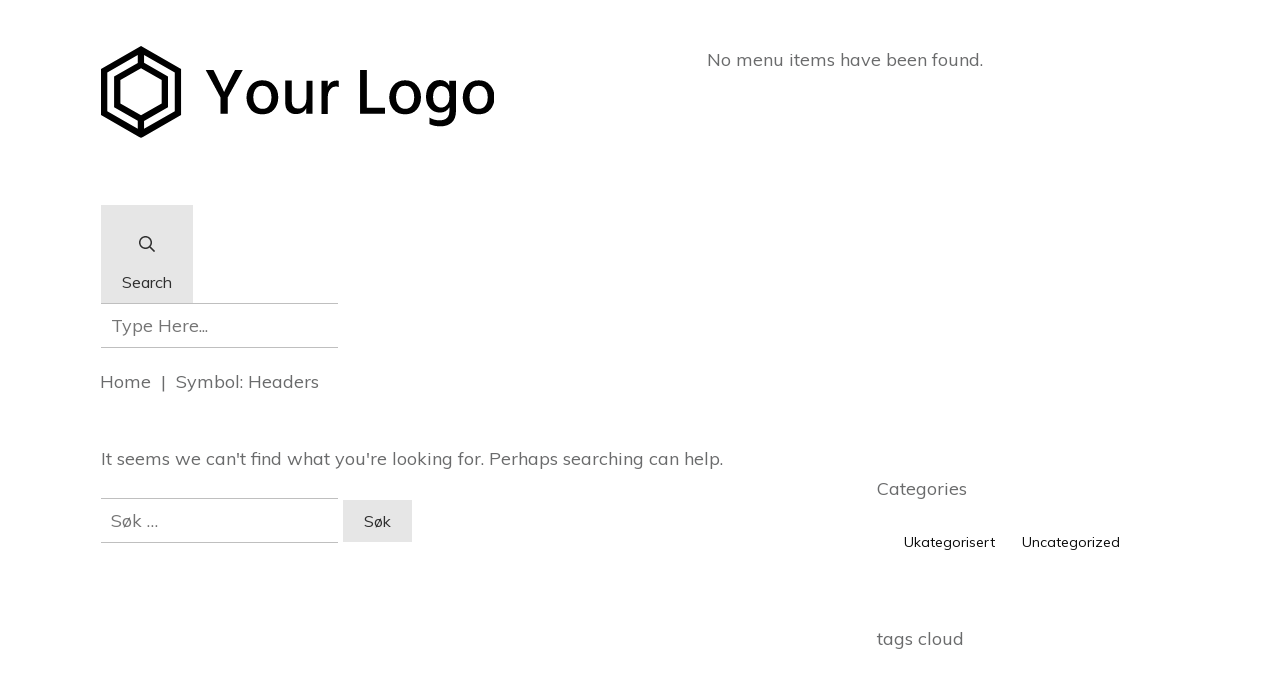

--- FILE ---
content_type: text/css
request_url: http://www.sushihusetfornebu.no/wp-content/uploads/thrive/theme-template-1677672135.css?ver=10.5.1
body_size: 45561
content:
@media (min-width:300px){.tve-theme-622 #wrapper{--header-background-width:100%;--footer-background-width:100%;--top-background-width:100%;--bottom-background-width:100%;--top-content-width:100%;}.tve-theme-622 .main-container{padding:20px 10px !important;margin-top:0px !important;margin-bottom:0px !important;}:not(#layout) .tve-theme-622 .main-container{--sidebar-size:30.05%;--separator-size:15px;}.tve-theme-622 #content{padding-top:0px !important;margin-top:0px !important;}.tve-theme-622 .content-section .section-content{padding:20px 10px !important;}:not(#tve) .tve-theme-622 .content-section .shop-template-wrapper .product a.button:hover{color:var(--tve-color,rgb(255,255,255)) !important;--tve-color:rgb(255,255,255) !important;--tcb-applied-color:rgb(255,255,255) !important;background-color:var(--tcb-skin-color-0) !important;}.tve-theme-622 .content-section [data-css="tve-u-17275f70cbc"]{margin-top:0px !important;margin-bottom:10px !important;background-color:transparent !important;padding:0px !important;}:not(#layout) .tve-theme-622 #wrapper{--layout-content-width:1080px;--layout-background-width:1080px;}.tve-theme-622 .bottom-section .section-background{border-top:none;background-color:var(--tcb-skin-color-0) !important;background-image:none !important;}.tve-theme-622 .bottom-section .section-content{display:flex;flex-direction:column;justify-content:center;text-align:center;--tve-font-size:14px;--tve-color:rgba(255,255,255,0.7);--tve-line-height:1.75em;min-height:247px !important;padding:20px !important;}:not(#tve) .tve-theme-622 .bottom-section [data-css="tve-u-172efcec08b"]{padding-bottom:0px !important;margin-bottom:0px !important;}.tve-theme-622 .bottom-section [data-css="tve-u-172efcfe51c"]{padding:0px !important;}.tve-theme-622 .bottom-section [data-css="tve-u-172efcfef9d"]{padding:0px !important;}:not(#tve) .tve-theme-622 .bottom-section [data-css="tve-u-172efd0243e"]{padding-bottom:0px !important;margin-bottom:0px !important;}.tve-theme-622 .bottom-section [data-css="tve-u-172efd16917"]{margin-top:0px !important;margin-bottom:0px !important;padding:0px !important;}.tve-theme-622 .bottom-section .section-content p,.tve-theme-622 .bottom-section .section-content li,.tve-theme-622 .bottom-section .section-content label,.tve-theme-622 .bottom-section .section-content .tcb-plain-text{font-size:var(--tve-font-size,14px);color:var(--tve-color,rgba(255,255,255,0.7));--tcb-applied-color:rgba(255,255,255,0.7);line-height:var(--tve-line-height,1.75em);}.tve-theme-622 .bottom-section [data-css="tve-u-172efd48fcd"]{margin-left:-30px;padding:0px !important;}.tve-theme-622 .bottom-section [data-css="tve-u-172efd4931a"]{margin:0px !important;}.tve-theme-622 .bottom-section [data-css="tve-u-172efd48fcd"] > .tcb-flex-col{padding-left:30px;}.tve-theme-622 .bottom-section [data-css="tve-u-172efd4c7e5"]{padding:0px !important;margin-bottom:5px !important;}:not(#tve) .tve-theme-622 .bottom-section [data-css="tve-u-172efdbd651"]{padding-bottom:0px !important;margin-bottom:0px !important;}.tve-theme-622 .bottom-section [data-css="tve-u-172efdd6b43"]{padding:0px !important;margin-bottom:20px !important;}.tve-theme-622 .bottom-section [data-css="tve-u-172efd16917"] .visa-style-4-st0,.tve-theme-622 .bottom-section [data-css="tve-u-172efd16917"] .masterCard-style-4-st0,.tve-theme-622 .bottom-section [data-css="tve-u-172efd16917"] .americanExpress-style-4-st0,.tve-theme-622 .bottom-section [data-css="tve-u-172efd16917"] .payPal-style-4-st0,.tve-theme-622 .bottom-section [data-css="tve-u-172efd16917"] .discover-style-4-st0,.tve-theme-622 .bottom-section [data-css="tve-u-172efd16917"] .bitcoin-style-4-st0,.tve-theme-622 .bottom-section [data-css="tve-u-172efd16917"] .googlePay-style-4-st0,.tve-theme-622 .bottom-section [data-css="tve-u-172efd16917"] .applePay-style-4-st0{fill:rgb(255,255,255);}:not(#tve) .tve-theme-622 .bottom-section [data-css="tve-u-172efe234a3"]{text-decoration-line:underline !important;--eff:thin !important;text-decoration-color:var(--eff-color,currentColor) !important;color:rgb(255,255,255) !important;}.tve-theme-622 .bottom-section [data-css="tve-u-172efe2742d"]{float:none;max-width:193px;padding:0px !important;margin-bottom:14px !important;margin-left:auto !important;margin-right:auto !important;}:not(#tve) .tve-theme-622 .bottom-section [data-css="tve-u-172efe3cef5"]{padding-bottom:0px !important;margin-bottom:0px !important;color:rgb(255,255,255) !important;--tcb-applied-color:rgb(255,255,255) !important;}:not(#tve) .tve-theme-622 .bottom-section:not(#tve) [data-css="tve-u-172efe234a3"]:hover{color:var(--tcb-skin-color-9) !important;}:not(#tve) .tve-theme-622 .bottom-section [data-css="tve-u-172efeb5eaf"]{color:rgb(255,255,255) !important;--tcb-applied-color:rgb(255,255,255) !important;font-size:19px !important;}.tve-theme-622 .bottom-section [data-css="tve-u-172efeece83"]{padding:0px !important;margin-bottom:20px !important;}.tve-theme-622 .bottom-section [data-css="tve-u-172efeedde3"]{padding:0px !important;margin-bottom:20px !important;}.tve-theme-622 .bottom-section [data-css="tve-u-172eff14243"]{font-size:24px;margin-left:auto;margin-right:auto;width:24px;height:24px;margin-top:0px !important;margin-bottom:5px !important;}:not(#tve) .tve-theme-622 .bottom-section [data-css="tve-u-172eff14243"] >:first-child{color:rgb(255,255,255);}.tve-theme-622 .bottom-section [data-css="tve-u-172eff2d773"]{font-size:24px;margin-left:auto;margin-right:auto;width:24px;height:24px;margin-top:0px !important;margin-bottom:5px !important;}:not(#tve) .tve-theme-622 .bottom-section [data-css="tve-u-172eff2d773"] >:first-child{color:rgb(255,255,255);}.tve-theme-622 .bottom-section [data-css="tve-u-172eff2f2dd"]{font-size:24px;margin-left:auto;margin-right:auto;width:24px;height:24px;margin-top:0px !important;margin-bottom:5px !important;}:not(#tve) .tve-theme-622 .bottom-section [data-css="tve-u-172eff2f2dd"] >:first-child{color:rgb(255,255,255);}.tve-theme-622 .top-section [data-css="tve-u-1725b69447d"]{padding:1px !important;}.tve-theme-622 .top-section [data-css="tve-u-1725b6f4a18"]{padding:1px !important;margin:0px !important;}:not(#tve) .tve-theme-622 .top-section [data-css="tve-u-1725b70eff3"]{letter-spacing:1px;padding-bottom:0px !important;margin-bottom:0px !important;text-transform:none !important;font-size:11px !important;color:rgba(0,0,0,0.65) !important;--tcb-applied-color:rgba(0,0,0,0.65) !important;font-weight:var(--g-regular-weight,normal) !important;line-height:1.3em !important;}.tve-theme-622 .top-section [data-css="tve-u-1725b726785"]{margin-left:-20px;padding:1px !important;}.tve-theme-622 .top-section [data-css="tve-u-1725b7272ed"]{margin-top:0px !important;margin-bottom:0px !important;}.tve-theme-622 .top-section [data-css="tve-u-1725b726785"] > .tcb-flex-col > .tcb-col{justify-content:center;}.tve-theme-622 .top-section [data-css="tve-u-1725b726785"] > .tcb-flex-col{padding-left:20px;}:not(#tve) .tve-theme-622 .top-section [data-css="tve-u-1725b89152d"]{color:inherit !important;text-decoration-line:none !important;--eff:none !important;text-decoration-color:var(--eff-color,currentColor) !important;}:not(#tve) .tve-theme-622 .top-section:not(#tve) [data-css="tve-u-1725b89152d"]:hover{text-decoration-line:none !important;--eff:none !important;text-decoration-color:var(--eff-color,currentColor) !important;color:rgb(112,112,112) !important;}.tve-theme-622 .top-section [data-css="tve-u-1725b91d170"]{padding:1px !important;margin-top:0px !important;margin-bottom:0px !important;}.tve-theme-622 .top-section [data-css="tve-u-1725b92033c"]{padding:1px !important;margin-top:0px !important;margin-bottom:0px !important;}.tve-theme-622 .top-section [data-css="tve-u-1725b999d4c"]{max-width:49.9%;}.tve-theme-622 .top-section [data-css="tve-u-1725b999d50"]{max-width:50.1%;}.tve-theme-622 .top-section [data-css="tve-u-1725b99d603"]::after{clear:both;}.tve-theme-622 .top-section [data-css="tve-u-1725b9a1445"]{margin-left:-21px;padding:1px !important;}.tve-theme-622 .top-section [data-css="tve-u-1725b9a1445"] > .tcb-flex-col > .tcb-col{justify-content:center;}.tve-theme-622 .top-section [data-css="tve-u-1725b9a1445"] > .tcb-flex-col{padding-left:21px;}.tve-theme-622 .top-section [data-css="tve-u-1725b9a758b"]{max-width:39.3%;}.tve-theme-622 .top-section [data-css="tve-u-1725b9a758e"]{max-width:60.7%;}.tve-theme-622 .top-section [data-css="tve-u-1725b9aa7af"]::after{clear:both;}.tve-theme-622 .top-section [data-css="tve-u-1725b9b3f84"]{margin-left:-20px;padding:1px !important;}.tve-theme-622 .top-section [data-css="tve-u-1725b9b3f84"] > .tcb-flex-col > .tcb-col{justify-content:center;}.tve-theme-622 .top-section [data-css="tve-u-1725b9b3f84"] > .tcb-flex-col{padding-left:20px;}.tve-theme-622 .top-section [data-css="tve-u-1725bcd2d3f"]{margin-top:0px !important;margin-bottom:0px !important;}.tve-theme-622 .top-section .section-background{border:none;background-color:rgb(255,255,255) !important;background-image:none !important;}.tve-theme-622 .top-section .section-content{display:flex;flex-direction:column;--tve-color:rgb(255,255,255);padding:0px !important;min-height:290px !important;}.tve-theme-622 .top-section [data-css="tve-u-17274a8f36c"]{clip-path:url("#clip-left-caee57d9806bf");background-image:url("http://www.sushihusetfornebu.no/wp-content/uploads/thrive-theme/images/shapeshift_top_section_004-1.jpg") !important;background-size:cover !important;background-position:50% 30% !important;background-attachment:scroll !important;background-repeat:no-repeat !important;--tve-applied-background-image:url("http://www.sushihusetfornebu.no/wp-content/uploads/thrive-theme/images/shapeshift_top_section_004-1.jpg") !important;}.tve-theme-622 .top-section [data-css="tve-u-17274a90d99"]{width:94%;float:right;z-index:3;position:relative;padding:20px !important;margin:0px !important;}.tve-theme-622 .top-section [data-css="tve-u-17274a927ac"]{min-height:290px !important;}.tve-theme-622 .top-section [data-css="tve-u-17274a946ff"]{padding:0px !important;}.tve-theme-622 .top-section [data-css="tve-u-17274a94ce5"]{margin-top:0px !important;margin-bottom:0px !important;background-color:var(--tcb-skin-color-0) !important;}.tve-theme-622 .top-section [data-css="tve-u-17274aa9dc2"]{clip-path:url("#clip-left-53dca9f2c1945");background-image:none !important;background-color:rgba(255,255,255,0.1) !important;}.tve-theme-622 .top-section [data-css="tve-u-17274aaf43a"]{top:0px;padding:0px !important;margin:0px !important;position:relative !important;z-index:12 !important;}.tve-theme-622 .top-section [data-css="tve-u-17274ab9260"]::after{clear:both;}.tve-theme-622 .top-section [data-css="tve-u-17274ac3397"]{top:0px;position:relative;width:94%;float:right;padding:0px !important;margin:0px !important;z-index:12 !important;}.tve-theme-622 .top-section [data-css="tve-u-17274ac43f9"]::after{clear:both;}.tve-theme-622 .top-section [data-css="tve-u-17274acb46f"]{max-width:44.6%;}.tve-theme-622 .top-section [data-css="tve-u-17274acb4b3"]{max-width:55.4%;}.tve-theme-622 .top-section [data-css="tve-u-17274aeb5ba"]{clip-path:url("#clip-left-53dca9f2c1945");background-image:none !important;background-color:rgba(255,255,255,0.1) !important;}.tve-theme-622 .top-section [data-css="tve-u-17274a946ff"] > .tcb-flex-col > .tcb-col{justify-content:center;}.tve-theme-622 .top-section .section-content p,.tve-theme-622 .top-section .section-content li,.tve-theme-622 .top-section .section-content label,.tve-theme-622 .top-section .section-content .tcb-plain-text{color:var(--tve-color,rgb(255,255,255));--tcb-applied-color:rgb(255,255,255);}.tve-theme-622 .top-section [data-css="tve-u-17274b0028c"]{float:right;z-index:3;position:relative;width:450px;margin-top:0px !important;margin-bottom:0px !important;padding-top:1px !important;padding-bottom:1px !important;}.tve-theme-622 .top-section [data-css="tve-u-17274b00290"]::after{clear:both;}.tve-theme-622 .top-section [data-css="tve-u-17274b0593b"]{padding:0px !important;}:not(#tve) .tve-theme-622 .top-section [data-css="tve-u-17274b0a102"]{padding-bottom:0px !important;margin-bottom:0px !important;font-size:12px !important;}:not(#tve) .tve-theme-622 .top-section [data-css="tve-u-17274b1f88d"]{letter-spacing:1px;padding-bottom:0px !important;margin-bottom:0px !important;color:var(--tcb-skin-color-10) !important;--tcb-applied-color:var$(--tcb-skin-color-10) !important;font-weight:var(--g-regular-weight,normal) !important;font-style:normal !important;line-height:1.1em !important;font-size:22px !important;}.tve-theme-622 .top-section [data-css="tve-u-17274b24ec2"]{padding:0px !important;background-color:transparent !important;background-image:none !important;margin-bottom:20px !important;margin-top:5px !important;}.tve-theme-622 .top-section [data-css="tve-u-17274b694af"]{min-height:250px !important;}.tve-theme-622 .top-section [data-css="tve-u-17274b6f348"]{min-height:290px !important;}.tve-theme-622 .top-section [data-css="tve-u-17274ba784a"]{background-color:transparent !important;border:none !important;}.tve-theme-622 .top-section [data-css="tve-u-17274ba846c"]{margin-bottom:0px !important;margin-top:0px !important;padding-top:10px !important;padding-bottom:10px !important;}.tve-theme-622 .top-section [data-css="tve-u-17274bcd136"]{font-size:26px;width:26px;height:26px;border-radius:100px;overflow:hidden;border:medium none;float:left;z-index:3;position:relative;padding:12px !important;margin-top:0px !important;margin-bottom:0px !important;background-color:rgb(255,255,255) !important;}:not(#tve) .tve-theme-622 .top-section [data-css="tve-u-17274bcd136"] >:first-child{color:var(--tcb-skin-color-0);}.tve-theme-622 .top-section [data-css="tve-u-17274bcd13c"]::after{clear:both;}.tve-theme-622 .top-section [data-css="tve-u-17274bd5830"]{font-size:20px;margin-left:auto;margin-right:auto;width:20px;height:20px;border-radius:100px;overflow:hidden;float:right;z-index:3;position:relative;border:medium none;padding:12px !important;margin-top:0px !important;margin-bottom:0px !important;background-color:rgb(255,255,255) !important;}:not(#tve) .tve-theme-622 .top-section [data-css="tve-u-17274bd5830"] >:first-child{color:var(--tcb-skin-color-0);}.tve-theme-622 .top-section [data-css="tve-u-17274bd6d19"]{font-size:22px;margin-left:auto;margin-right:auto;width:22px;height:22px;border-radius:100px;overflow:hidden;float:right;z-index:3;position:relative;border:medium none;padding:12px !important;margin-top:0px !important;margin-bottom:0px !important;background-color:rgb(255,255,255) !important;}:not(#tve) .tve-theme-622 .top-section [data-css="tve-u-17274bd6d19"] >:first-child{color:var(--tcb-skin-color-0);}.tve-theme-622 .top-section [data-css="tve-u-17274be0bee"]{float:none;max-width:1080px;margin:0px auto !important;background-color:transparent !important;}.tve-theme-622 .top-section [data-css="tve-u-17274be9272"]{max-width:27.4%;}.tve-theme-622 .top-section [data-css="tve-u-17274be9276"]{max-width:72.6%;}.tve-theme-622 .top-section [data-css="tve-u-17274bef98a"]{max-width:236px;padding:1px !important;margin:0px !important;}.tve-theme-622 .top-section [data-css="tve-u-17274c5de9a"]{padding:0px !important;}.tve-theme-622 .top-section [data-css="tve-u-17274c5edd1"]{padding:0px !important;}.tve-theme-622 .top-section [data-css="tve-u-17274c6083b"]{padding:0px !important;}:not(#tve) .tve-theme-622 .top-section [data-css="tve-u-17274c62c05"]{letter-spacing:2px;padding-bottom:2px !important;margin-bottom:0px !important;text-transform:uppercase !important;font-size:13px !important;color:var(--tcb-skin-color-4) !important;--tcb-applied-color:var$(--tcb-skin-color-4) !important;font-weight:var(--g-bold-weight,bold) !important;line-height:1.3em !important;}:not(#tve) .tve-theme-622 .top-section [data-css="tve-u-17274c65d9d"]{letter-spacing:2px;padding-bottom:2px !important;margin-bottom:0px !important;text-transform:uppercase !important;font-size:13px !important;color:var(--tcb-skin-color-4) !important;--tcb-applied-color:var$(--tcb-skin-color-4) !important;font-weight:var(--g-bold-weight,bold) !important;line-height:1.3em !important;}:not(#tve) .tve-theme-622 .top-section [data-css="tve-u-17274c6739e"]{letter-spacing:2px;padding-bottom:2px !important;margin-bottom:0px !important;text-transform:uppercase !important;font-size:13px !important;color:var(--tcb-skin-color-4) !important;--tcb-applied-color:var$(--tcb-skin-color-4) !important;font-weight:var(--g-bold-weight,bold) !important;line-height:1.3em !important;}:not(#tve) .tve-theme-622 .top-section [data-css="tve-u-1727ff0f457"]{padding-bottom:0px !important;margin-bottom:0px !important;font-size:84px !important;font-weight:var(--g-bold-weight,bold) !important;line-height:0.9em !important;font-style:italic !important;}.tve-theme-622 .top-section [data-css="tve-u-1727ff1cc59"]{text-transform:uppercase !important;}.tve-theme-622 .top-section [data-css="tve-u-1727ff1fc0f"]{font-weight:normal !important;font-size:58px !important;}.tve-theme-622 .top-section [data-css="tve-u-172a2dce50f"] .tcb-button-link{letter-spacing:var(--tve-letter-spacing,2px);background-color:var(--tcb-local-color-17ee7) !important;padding:18px !important;background-image:none !important;}:not(#tve) .tve-theme-622 .top-section [data-css="tve-u-172a2dce50f"] .tcb-button-link{font-size:var(--tve-font-size,13px) !important;}.tve-theme-622 .top-section [data-css="tve-u-172a2dce50f"]{--tve-font-size:13px;--tve-font-weight:var(--g-regular-weight,normal);--tve-letter-spacing:2px;--tcb-local-color-b9181:rgb(19,114,211);--tcb-local-color-17ee7:var(--tcb-skin-color-3);float:left;z-index:3;position:relative;margin:0px auto !important;}:not(#tve) .tve-theme-622 .top-section [data-css="tve-u-172a2dce50f"] .tcb-button-link span{font-weight:var(--tve-font-weight,var(--g-regular-weight,normal));}:not(#tve) .tve-theme-622 .top-section [data-css="tve-u-172a2dce50f"]:hover .tcb-button-link{background-image:linear-gradient(rgba(255,255,255,0.08),rgba(255,255,255,0.08)) !important;background-size:auto !important;background-position:50% 50% !important;background-attachment:scroll !important;background-repeat:no-repeat !important;background-color:var(--tcb-local-color-17ee7) !important;}.tve-theme-622 .top-section [data-css="tve-u-172a2dd6e38"]::after{clear:both;}:not(#tve) .tve-theme-622 .top-section [data-css="tve-u-172ff5d005b"]{letter-spacing:1px;padding-bottom:0px !important;margin-bottom:0px !important;text-transform:none !important;font-size:11px !important;color:rgba(0,0,0,0.65) !important;--tcb-applied-color:rgba(0,0,0,0.65) !important;font-weight:var(--g-regular-weight,normal) !important;line-height:1.3em !important;}:not(#tve) .tve-theme-622 .top-section [data-css="tve-u-172ff5d1bdf"]{letter-spacing:1px;padding-bottom:0px !important;margin-bottom:0px !important;text-transform:none !important;font-size:11px !important;color:rgba(0,0,0,0.65) !important;--tcb-applied-color:rgba(0,0,0,0.65) !important;font-weight:var(--g-regular-weight,normal) !important;line-height:1.3em !important;}.tve-theme-622 .top-section [data-css="tve-u-172ff6007be"]{margin-top:0px !important;margin-bottom:0px !important;}.tve-theme-622 .top-section [data-css="tve-u-17274a90d99"] > .tve-cb{justify-content:center;display:flex;flex-direction:column;}.tve-theme-622 .sidebar-section .section-background{border:medium none;background-color:transparent !important;}.tve-theme-622 .sidebar-section .section-content{padding:20px 10px !important;}.tve-theme-622 .sidebar-section{margin:0px !important;}.tve-theme-622 .sidebar-section [data-css="tve-u-1725b1dc49c"].tcb-post-list [data-css="tve-u-1725b1dc4a1"]{max-width:46.8%;}.tve-theme-622 .sidebar-section [data-css="tve-u-1725b1dc49c"].tcb-post-list [data-css="tve-u-1725b1dc4a5"]{max-width:53.2%;}.tve-theme-622 .sidebar-section [data-css="tve-u-1725b1dc49c"].tcb-post-list [data-css="tve-u-1725b1dc4a0"]{margin-left:-15px;padding:0px !important;flex-direction:row !important;}.tve-theme-622 .sidebar-section [data-css="tve-u-1725b1dc49c"].tcb-post-list [data-css="tve-u-1725b1dc49f"]{margin:0px !important;}.tve-theme-622 .sidebar-section [data-css="tve-u-1725b1dc49c"].tcb-post-list [data-css="tve-u-1725b1dc4a9"] .tcb-button-link{border-color:currentcolor currentcolor rgba(0,0,0,0.6);border-style:none none solid;border-width:medium medium 1px;border-image:initial;border-radius:0px;overflow:hidden;text-align:left;padding:0px 0px 6px !important;}:not(#tve) .tve-theme-622 .sidebar-section [data-css="tve-u-1725b1dc49c"].tcb-post-list [data-css="tve-u-1725b1dc4a9"] .tcb-button-link{font-size:var(--tve-font-size,11px) !important;}:not(#tve) .tve-theme-622 .sidebar-section [data-css="tve-u-1725b1dc49c"].tcb-post-list [data-css="tve-u-1725b1dc4a9"] .tcb-button-link span{color:rgb(153,153,153);}:not(#tve) .tve-theme-622 .sidebar-section [data-css="tve-u-1725b1dc49c"].tcb-post-list [data-css="tve-u-1725b1dc4a9"]:hover .tcb-button-link span{color:var(--tve-color,var(--tcb-skin-color-0)) !important;--tcb-applied-color:var$(--tcb-skin-color-0) !important;}.tve-theme-622 .sidebar-section [data-css="tve-u-1725b1dc49c"].tcb-post-list [data-css="tve-u-1725b1dc4a0"] > .tcb-flex-col{padding-left:15px;}:not(#tve) .tve-theme-622 .sidebar-section [data-css="tve-u-1725b1dc49c"].tcb-post-list [data-css="tve-u-1725b1dc4a7"]{letter-spacing:0px;padding-top:0px !important;margin-top:0px !important;padding-bottom:0px !important;margin-bottom:0px !important;font-size:16px !important;}.tve-theme-622 .sidebar-section [data-css="tve-u-1725b1dc49c"].tcb-post-list [data-css="tve-u-1725b1dc4a6"]{padding:0px !important;margin-bottom:6px !important;}:not(#tve) .tve-theme-622 .sidebar-section [data-css="tve-u-1725b1dc49c"].tcb-post-list [data-css="tve-u-1725b1dc4a8"]{font-weight:var(--g-bold-weight,bold) !important;}:not(#tve) .tve-theme-622 .sidebar-section [data-css="tve-u-1725b1dc49c"].tcb-post-list [data-css="tve-u-1725b1dc4a9"]:hover{--tve-color:var(--tcb-skin-color-0) !important;}.tve-theme-622 .sidebar-section [data-css="tve-u-1725b1dc49c"].tcb-post-list [data-css="tve-u-1725b1dc4a3"]{border-radius:12px;overflow:hidden;background-image:url("http://www.sushihusetfornebu.no/wp-content/uploads/thrive-theme/images/Featured_img_3_03-150x84-1.jpg?dynamic_featured=1&size=thumbnail") !important;background-size:cover !important;background-position:50% 50% !important;background-attachment:scroll !important;background-repeat:no-repeat !important;}.tve-theme-622 .sidebar-section [data-css="tve-u-1725b1dc49c"].tcb-post-list [data-css="tve-u-1725b1dc4a2"]{margin-top:0px !important;margin-bottom:0px !important;padding:0px !important;}.tve-theme-622 .sidebar-section [data-css="tve-u-1725b1dc49c"].tcb-post-list .thrv-content-box [data-css="tve-u-1725b1dc4a4"]{min-height:111px !important;}.tve-theme-622 .sidebar-section [data-css="tve-u-1725b1dc49c"].tcb-post-list [data-css="tve-u-1725b1dc4a9"]{--tve-font-size:11px;}.tve-theme-622 .sidebar-section .tcb-post-list[data-css="tve-u-1725b1dc49c"] .post-wrapper.thrv_wrapper{width:calc((100% - 0px) / 1);}.tve-theme-622 .sidebar-section .tcb-post-list[data-css="tve-u-1725b1dc49c"] .post-wrapper.thrv_wrapper:nth-child(n+2){margin-top:30px !important;}.tve-theme-622 .sidebar-section .tcb-post-list[data-css="tve-u-1725b1dc49c"] .post-wrapper.thrv_wrapper:not(:nth-child(n+2)){margin-top:0px !important;}.tve-theme-622 .sidebar-section .tcb-post-list[data-css="tve-u-1725b1dc49c"] .post-wrapper.thrv_wrapper:nth-child(n){margin-right:0px !important;}.tve-theme-622 .sidebar-section [data-css="tve-u-1725b21072f"]{display:inline-block;margin-bottom:0px !important;padding:1px !important;margin-right:14px !important;}.tve-theme-622 .sidebar-section [data-css="tve-u-1725b1dc49c"]{margin-top:20px !important;margin-bottom:50px !important;}:not(#tve) .tve-theme-622 .sidebar-section [data-css="tve-u-1725b3b7405"]{letter-spacing:6px;text-transform:uppercase !important;font-size:13px !important;color:rgb(153,153,153) !important;--tcb-applied-color:rgb(153,153,153) !important;padding-bottom:0px !important;margin-bottom:0px !important;}.tve-theme-622 .sidebar-section [data-css="tve-u-1725b3c3fd6"]{text-transform:none !important;letter-spacing:0px !important;font-size:14px !important;--tcb-applied-color:rgb(225,41,113) !important;}.tve-theme-622 .sidebar-section [data-css="tve-u-1725b1dc49c"].tcb-post-list [data-css="tve-u-1725b1dc4a2"]:hover [data-css="tve-u-1725b1dc4a3"]{background-image:linear-gradient(var(--tcb-skin-color-8),var(--tcb-skin-color-8)),url("http://www.sushihusetfornebu.no/wp-content/uploads/thrive-theme/images/pennant-1-150x150-1.jpg?dynamic_featured=1&size=thumbnail") !important;background-size:auto,cover !important;background-position:50% 50%,50% 50% !important;background-attachment:scroll,scroll !important;background-repeat:no-repeat,no-repeat !important;}:not(#tve) .tve-theme-622 .sidebar-section [data-css="tve-u-1725b1dc49c"].tcb-post-list [data-css="tve-u-1725b66a9d6"]{color:rgb(12,17,21) !important;--tcb-applied-color:rgb(12,17,21) !important;}:not(#tve) .tve-theme-622 .sidebar-section [data-css="tve-u-1725b1dc49c"].tcb-post-list [data-css="tve-u-1725b1dc4a9"]:hover .tcb-button-link{border-bottom:1px solid var(--tcb-skin-color-1) !important;}:not(#tve) .tve-theme-622 .sidebar-section [data-css="tve-u-1725b1dc49c"].tcb-post-list [data-css="tve-u-1725b66a9d6"]:hover{text-decoration:none !important;}.tve-theme-622 .sidebar-section [data-css="tve-u-1725b7acda9"]{display:inline-block;margin-bottom:0px !important;padding:1px !important;}:not(#tve) .tve-theme-622 .sidebar-section [data-css="tve-u-1725b7b6244"]{letter-spacing:6px;text-transform:uppercase !important;font-size:13px !important;color:rgb(225,41,113) !important;--tcb-applied-color:rgb(225,41,113) !important;padding-bottom:0px !important;margin-bottom:0px !important;}.tve-theme-622 .sidebar-section [data-css="tve-u-1725ba1e54e"]{background-color:rgb(236,236,237) !important;background-image:linear-gradient(129deg,rgb(225,225,225) 0%,rgba(255,255,255,0) 72%),url("http://www.sushihusetfornebu.no/wp-content/uploads/thrive-theme/images/Woocom_Sidebar-offer-01_03.jpg") !important;background-size:auto,auto !important;background-position:50% 50%,50% 50% !important;background-attachment:scroll,scroll !important;background-repeat:no-repeat,no-repeat !important;}.tve-theme-622 .sidebar-section [data-css="tve-u-1725ba26717"]{--tve-color:rgb(255,255,255);min-height:350px !important;}.tve-theme-622 .sidebar-section [data-css="tve-u-1725ba478f3"]{display:inline-block;padding:0px !important;margin-right:12px !important;}:not(#tve) .tve-theme-622 .sidebar-section [data-css="tve-u-1725ba56824"]{font-size:100px !important;color:rgb(255,255,255) !important;--tcb-applied-color:rgb(255,255,255) !important;padding-bottom:0px !important;margin-bottom:0px !important;line-height:1em !important;font-weight:var(--g-regular-weight,normal) !important;}:not(#tve) .tve-theme-622 .sidebar-section .thrv-content-box [data-css="tve-u-1725ba26717"] p,:not(#tve) .tve-theme-622 .sidebar-section .thrv-content-box [data-css="tve-u-1725ba26717"] li,:not(#tve) .tve-theme-622 .sidebar-section .thrv-content-box [data-css="tve-u-1725ba26717"] blockquote,:not(#tve) .tve-theme-622 .sidebar-section .thrv-content-box [data-css="tve-u-1725ba26717"] address,:not(#tve) .tve-theme-622 .sidebar-section .thrv-content-box [data-css="tve-u-1725ba26717"] .tcb-plain-text,:not(#tve) .tve-theme-622 .sidebar-section .thrv-content-box [data-css="tve-u-1725ba26717"] label,:not(#tve) .tve-theme-622 .sidebar-section .thrv-content-box [data-css="tve-u-1725ba26717"] h1,:not(#tve) .tve-theme-622 .sidebar-section .thrv-content-box [data-css="tve-u-1725ba26717"] h2,:not(#tve) .tve-theme-622 .sidebar-section .thrv-content-box [data-css="tve-u-1725ba26717"] h3,:not(#tve) .tve-theme-622 .sidebar-section .thrv-content-box [data-css="tve-u-1725ba26717"] h4,:not(#tve) .tve-theme-622 .sidebar-section .thrv-content-box [data-css="tve-u-1725ba26717"] h5,:not(#tve) .tve-theme-622 .sidebar-section .thrv-content-box [data-css="tve-u-1725ba26717"] h6{color:var(--tve-color,rgb(255,255,255));--tcb-applied-color:rgb(255,255,255);}.tve-theme-622 .sidebar-section [data-css="tve-u-1725ba784ec"]{font-size:42px !important;}.tve-theme-622 .sidebar-section [data-css="tve-u-1725bac5eae"]{padding:20px !important;margin-bottom:40px !important;}.tve-theme-622 .sidebar-section [data-css="tve-u-1725bae44b0"] .tcb-button-link{letter-spacing:var(--tve-letter-spacing,1px);border:2px solid var(--tcb-local-color-b8c9c);background-color:transparent !important;padding:16px !important;}:not(#tve) .tve-theme-622 .sidebar-section [data-css="tve-u-1725bae44b0"] .tcb-button-link span{font-weight:var(--tve-font-weight,var(--g-bold-weight,bold));color:var(--tve-color,var(--tcb-local-color-b8c9c));--tcb-applied-color:var$(--tcb-local-color-b8c9c);text-transform:var(--tve-text-transform,uppercase);}.tve-theme-622 .sidebar-section [data-css="tve-u-1725bae44b0"]{--tve-font-weight:var(--g-bold-weight,bold);--tve-letter-spacing:1px;--tve-color:var(--tcb-local-color-b8c9c);--tcb-local-color-ef6da:rgb(19,114,211);float:left;--tve-font-size:11px;z-index:3;position:relative;--tve-text-transform:uppercase;--tcb-local-color-b8c9c:var(--tcb-skin-color-4) !important;margin-left:auto !important;margin-right:auto !important;margin-top:20px !important;}:not(#tve) .tve-theme-622 .sidebar-section [data-css="tve-u-1725bae44b0"]:hover .tcb-button-link{border:2px solid var(--tcb-local-color-b8c9c) !important;background-color:transparent !important;background-image:linear-gradient(var(--tcb-local-color-b8c9c),var(--tcb-local-color-b8c9c)) !important;background-size:auto !important;background-position:50% 50% !important;background-attachment:scroll !important;background-repeat:no-repeat !important;}.tve-theme-622 .sidebar-section [data-css="tve-u-1725bae44b0"] .tcb-button-link::after{background-color:transparent !important;background-image:linear-gradient(var(--tcb-local-color-b8c9c),var(--tcb-local-color-b8c9c)) !important;background-size:auto !important;background-position:50% 50% !important;background-attachment:scroll !important;background-repeat:no-repeat !important;}:not(#tve) .tve-theme-622 .sidebar-section [data-css="tve-u-1725bae44b0"]:hover .tcb-button-link span{color:var(--tve-color,rgb(255,255,255)) !important;--tcb-applied-color:rgb(255,255,255) !important;}:not(#tve) .tve-theme-622 .sidebar-section [data-css="tve-u-1725bae44b0"]:hover{--tve-color:rgb(255,255,255) !important;}:not(#tve) .tve-theme-622 .sidebar-section [data-css="tve-u-1725bae44b0"] .tcb-button-link{font-size:var(--tve-font-size,11px) !important;}.tve-theme-622 .sidebar-section [data-css="tve-u-1725baff07d"]::after{clear:both;}.tve-theme-622 .sidebar-section [data-css="tve-u-1725bbda34d"]{padding:1px !important;}:not(#tve) .tve-theme-622 .sidebar-section [data-css="tve-u-1725bbf2198"]{text-transform:uppercase !important;padding-bottom:0px !important;margin-bottom:0px !important;font-size:30px !important;color:var(--tcb-skin-color-4) !important;--tcb-applied-color:var$(--tcb-skin-color-4) !important;line-height:1.2em !important;}.tve-theme-622 .sidebar-section [data-css="tve-u-1725bbfdb8d"]{display:inline-block;padding:0px !important;}.tve-theme-622 .sidebar-section [data-css="tve-u-1725f836ef7"]{margin-bottom:40px !important;margin-top:40px !important;}:not(#tve) .tve-theme-622 .sidebar-section [data-css="tve-u-1727ec15eeb"]{letter-spacing:1px;padding-bottom:0px !important;margin-bottom:0px !important;font-weight:var(--g-bold-weight,bold) !important;color:var(--tcb-skin-color-3) !important;--tcb-applied-color:var$(--tcb-skin-color-3) !important;font-size:15px !important;text-transform:uppercase !important;}:not(#tve) .tve-theme-622 .sidebar-section [data-css="tve-u-1727ec1b772"]{padding-bottom:0px !important;margin-bottom:0px !important;font-weight:var(--g-regular-weight,normal) !important;color:rgb(190,190,190) !important;--tcb-applied-color:rgb(190,190,190) !important;font-size:14px !important;line-height:1.6em !important;}.tve-theme-622 .sidebar-section [data-css="tve-u-1727ec262d9"]{padding:0px !important;margin-left:35px !important;}.tve-theme-622 .sidebar-section [data-css="tve-u-1727ec2d187"]{padding:0px !important;}.tve-theme-622 .sidebar-section [data-css="tve-u-1727eca3594"]{font-size:18px;margin-left:auto;width:18px;height:18px;float:left;z-index:3;position:relative;border:1px solid var(--tcb-skin-color-1);border-radius:46px;overflow:hidden;margin-right:10px !important;margin-bottom:0px !important;margin-top:0px !important;padding:2px !important;}:not(#tve) .tve-theme-622 .sidebar-section [data-css="tve-u-1727eca3594"] >:first-child{color:var(--tcb-skin-color-8);}.tve-theme-622 .sidebar-section [data-css="tve-u-172bc3d8a8e"]{margin-top:0px !important;margin-bottom:40px !important;}.tve-theme-622 .sidebar-section [data-css="tve-u-172bc3da3a7"]{margin-bottom:40px !important;margin-top:40px !important;}.tve-theme-622 .sidebar-section [data-css="tve-u-17300844f13"]{margin-bottom:40px !important;margin-top:40px !important;}.tve-theme-622 .sidebar-section [data-css="tve-u-1746e14e1ec"] .tcb-button-link{border-radius:5px;overflow:hidden;letter-spacing:var(--tve-letter-spacing,2px);background-color:var(--tcb-local-color-3e1f8) !important;padding:18px !important;background-image:none !important;}:not(#tve) .tve-theme-622 .sidebar-section [data-css="tve-u-1746e14e1ec"] .tcb-button-link{line-height:1.2em;font-size:var(--tve-font-size,16px) !important;}.tve-theme-622 .sidebar-section [data-css="tve-u-1746e14e1ec"]{--tve-font-size:16px;--tve-font-weight:var(--g-regular-weight,normal);--tve-letter-spacing:2px;--tcb-local-color-62516:rgb(19,114,211);--tve-color:rgb(255,255,255);--tcb-local-color-3e1f8:rgb(19,114,211);}:not(#tve) .tve-theme-622 .sidebar-section [data-css="tve-u-1746e14e1ec"] .tcb-button-link span{font-weight:var(--tve-font-weight,var(--g-regular-weight,normal));color:var(--tve-color,rgb(255,255,255));--tcb-applied-color:rgb(255,255,255);}:not(#tve) .tve-theme-622 .sidebar-section [data-css="tve-u-1746e14e1ec"]:hover .tcb-button-link{background-image:linear-gradient(rgba(255,255,255,0.08),rgba(255,255,255,0.08)) !important;background-size:auto !important;background-position:50% 50% !important;background-attachment:scroll !important;background-repeat:no-repeat !important;background-color:var(--tcb-local-color-3e1f8) !important;}.tve-theme-622 .sidebar-section [data-css="tve-u-1746e14e1e4"]{margin-top:0px !important;margin-bottom:0px !important;}.tve-theme-622 .sidebar-section [data-css="tve-u-1746e14e1e5"] > .tcb-flex-col > .tcb-col{justify-content:center;}.tve-theme-622 .sidebar-section [data-css="tve-u-1746e14e1e8"]{max-width:69.1%;}.tve-theme-622 .sidebar-section [data-css="tve-u-1746e14e1eb"]{max-width:30.9%;}.tve-theme-622 .sidebar-section [data-css="tve-u-1746e14e267"]{--tcb-local-color-bcd13:rgb(47,138,229);--form-color:--tcb-skin-color-1;float:none;--tcb-local-color-9b988:var(--tcb-skin-color-1);--tcb-local-color-5b927:rgb(241,245,248);margin-left:auto !important;margin-right:auto !important;max-width:1080px !important;padding:0px !important;}.tve-theme-622 .sidebar-section #lg-keu1h2zp .tve-form-button.tve-color-set{--tcb-local-color-3e1f8:var(--tcb-local-color-9b988);}.tve-theme-622 .sidebar-section #lg-keu1h2zp .tve-form-button{--tcb-local-color-3e1f8:rgb(47,138,229);--tve-font-size:11px;--tve-line-height:1.1em;--tve-font-weight:var(--g-bold-weight,bold);--tve-color:rgb(255,255,255);--tve-applied---tve-color:rgb(255,255,255);--tve-font-family:inherit;--g-regular-weight:400;min-width:100% !important;margin-top:10px !important;margin-bottom:10px !important;}:not(#tve) .tve-theme-622 .sidebar-section #lg-keu1h2zp .tve_lg_regular_input:not(.tcb-excluded-from-group-item) input,:not(#tve) .tve-theme-622 .sidebar-section #lg-keu1h2zp .tve_lg_regular_input:not(.tcb-excluded-from-group-item) textarea{border:none;--tve-applied-border:none;padding:12px !important;background-color:var(--tcb-local-color-5b927) !important;--tve-applied-background-color:var$(--tcb-local-color-5b927) !important;}:not(#tve) .tve-theme-622 .sidebar-section #lg-keu1h2zp .tve_lg_regular_input:not(.tcb-excluded-from-group-item) input,:not(#tve) .tve-theme-622 .sidebar-section #lg-keu1h2zp .tve_lg_regular_input:not(.tcb-excluded-from-group-item) textarea,:not(#tve) .tve-theme-622 .sidebar-section #lg-keu1h2zp .tve_lg_regular_input:not(.tcb-excluded-from-group-item) ::placeholder{font-weight:var(--tve-font-weight,var(--g-regular-weight,normal));font-family:var(--tve-font-family,Arial,Helvetica,sans-serif);font-size:var(--tve-font-size,12px);letter-spacing:var(--tve-letter-spacing,1px);line-height:var(--tve-line-height,1.1em);--tcb-applied-color:rgb(17,17,17);color:var(--tve-color,rgb(17,17,17)) !important;--tve-applied-color:var$(--tve-color,rgb(17,17,17)) !important;}.tve-theme-622 .sidebar-section #lg-keu1h2zp .tve_lg_regular_input:not(.tcb-excluded-from-group-item){--tve-font-weight:var(--g-regular-weight,normal);--tve-font-family:Arial,Helvetica,sans-serif;--tve-font-size:12px;--tve-letter-spacing:1px;--tve-line-height:1.1em;--tve-color:rgb(17,17,17);--tve-applied---tve-color:rgb(17,17,17);}.tve-theme-622 .sidebar-section #lg-keu1h2zp .tve-form-button .tcb-button-link{border-radius:0px;overflow:hidden;background-color:var(--tcb-local-color-9b988) !important;--tve-applied-background-color:var$(--tcb-local-color-9b988) !important;padding:13px !important;}:not(#tve) .tve-theme-622 .sidebar-section #lg-keu1h2zp .tve_lg_regular_input:not(.tcb-excluded-from-group-item):hover input,:not(#tve) .tve-theme-622 .sidebar-section #lg-keu1h2zp .tve_lg_regular_input:not(.tcb-excluded-from-group-item):hover textarea{background-image:linear-gradient(rgba(255,255,255,0.33),rgba(255,255,255,0.33)) !important;background-size:auto !important;background-position:50% 50% !important;background-attachment:scroll !important;background-repeat:no-repeat !important;--tve-applied-background-image:linear-gradient(rgba(255,255,255,0.33),rgba(255,255,255,0.33)) !important;background-color:var(--tcb-local-color-5b927) !important;--tve-applied-background-color:var$(--tcb-local-color-5b927) !important;}:not(#tve) .tve-theme-622 .sidebar-section #lg-keu1h2zp .tve-form-button .tcb-button-link{line-height:var(--tve-line-height,1.1em);font-family:var(--tve-font-family,inherit);font-size:var(--tve-font-size,11px) !important;}:not(#tve) .tve-theme-622 .sidebar-section #lg-keu1h2zp .tve-form-button .tcb-button-link span{font-weight:var(--tve-font-weight,var(--g-bold-weight,bold));color:var(--tve-color,rgb(255,255,255));--tve-applied-color:var$(--tve-color,rgb(255,255,255));--tcb-applied-color:rgb(255,255,255);}:not(#tve) .tve-theme-622 .sidebar-section #lg-keu1h2zp .tve-form-button:hover .tcb-button-link{background-color:var(--tcb-local-color-9b988) !important;--tve-applied-background-color:var$(--tcb-local-color-9b988) !important;}:not(#tve) .tve-theme-622 .sidebar-section #lg-keu1h2zp .tve-form-button:hover .tcb-button-link span{color:var(--tve-color,rgb(255,255,255)) !important;--tve-applied-color:var$(--tve-color,rgb(255,255,255)) !important;--tcb-applied-color:rgb(255,255,255) !important;}:not(#tve) .tve-theme-622 .sidebar-section #lg-keu1h2zp .tve-form-button:hover{--tve-color:rgb(255,255,255) !important;--tve-applied---tve-color:rgb(255,255,255) !important;}.tve-theme-622 .sidebar-section [data-css="tve-u-1746e14e1e5"] > .tcb-flex-col{padding-left:0px;}.tve-theme-622 .sidebar-section [data-css="tve-u-1746e14e1e5"]{margin-left:0px;}.tve-theme-623 #wrapper{--header-background-width:100%;--footer-background-width:100%;--top-background-width:100%;--bottom-background-width:100%;}.tve-theme-623 .content-section .section-content{padding:20px 10px 0px !important;}.tve-theme-623 .main-container{padding:10px !important;}.tve-theme-623 .content-section [data-css="tve-u-173044faf42"] .thrive-breadcrumb-path a{font-size:var(--tve-font-size,11px) !important;text-transform:var(--tve-text-transform,none) !important;font-weight:var(--tve-font-weight,var(--g-regular-weight,normal) ) !important;letter-spacing:var(--tve-letter-spacing,2px) !important;}.tve-theme-623 .content-section [data-css="tve-u-173044faf42"] .thrive-breadcrumb-path{--tve-font-size:11px;--tve-text-transform:none;--tve-font-weight:var(--g-regular-weight,normal);--tve-letter-spacing:2px;}.tve-theme-623 .content-section [data-css="tve-u-173044faf42"] .thrive-breadcrumb-leaf span{font-size:var(--tve-font-size,11px) !important;text-transform:var(--tve-text-transform,none) !important;letter-spacing:var(--tve-letter-spacing,2px) !important;}.tve-theme-623 .content-section [data-css="tve-u-173044faf42"] .thrive-breadcrumb-leaf{--tve-font-size:11px;--tve-text-transform:none;--tve-letter-spacing:2px;}:not(#tve) .tve-theme-623 .content-section [data-css="tve-u-173044faf42"] .thrive-breadcrumb-separator{font-size:11px !important;width:11px !important;height:11px !important;}.tve-theme-623 .content-section [data-css="tve-u-173044faf42"]{padding-bottom:0px !important;margin-bottom:-13px !important;}.tve-theme-623 .sidebar-section .section-background{border:medium none;background-color:transparent !important;background-image:none !important;}.tve-theme-623 .sidebar-section .section-content{text-align:center;padding:20px 10px !important;}.tve-theme-623 .sidebar-section{margin:0px !important;}.tve-theme-623 .sidebar-section [data-css="tve-u-1725ba1e54e"]{border-radius:0px;overflow:hidden;background-color:var(--tcb-skin-color-0) !important;background-image:linear-gradient(rgba(255,255,255,0.86),rgba(255,255,255,0.86)),url("http://www.sushihusetfornebu.no/wp-content/uploads/thrive-theme/images/WooCommerce_Course12_02-1.jpg") !important;border:none !important;background-size:auto,cover !important;background-position:50% 50%,50% 50% !important;background-attachment:scroll,scroll !important;background-repeat:no-repeat,no-repeat !important;}.tve-theme-623 .sidebar-section [data-css="tve-u-1725ba26717"]{min-height:300px !important;}.tve-theme-623 .sidebar-section [data-css="tve-u-1725bac5eae"]{padding:20px !important;margin-bottom:40px !important;margin-top:40px !important;}.tve-theme-623 .sidebar-section [data-css="tve-u-17299e2a9f4"]{border-radius:0px;overflow:hidden;background-image:linear-gradient(rgba(255,255,255,0.58),rgba(255,255,255,0.58)),url("http://www.sushihusetfornebu.no/wp-content/uploads/thrive-theme/images/WooCommerce-Sidebar-texture02.jpg") !important;background-size:auto,cover !important;background-position:50% 50%,50% 50% !important;background-attachment:scroll,scroll !important;background-repeat:no-repeat,no-repeat !important;background-color:rgb(255,255,255) !important;}.tve-theme-623 .sidebar-section [data-css="tve-u-17299e35340"]{min-height:350px !important;}.tve-theme-623 .sidebar-section [data-css="tve-u-17299e48a73"] > .tve-cb{display:flex;justify-content:center;flex-direction:column;}.tve-theme-623 .sidebar-section [data-css="tve-u-17299e48a73"]{margin-bottom:40px !important;margin-top:0px !important;padding-top:20px !important;}.tve-theme-623 .sidebar-section [data-css="tve-u-1729f03f1b4"]{top:0px;left:0px;overflow:hidden;padding:1px !important;border-top:none !important;border-right:1px solid rgba(255,255,255,0.2) !important;border-bottom:1px solid rgba(255,255,255,0.2) !important;border-left:1px solid rgba(255,255,255,0.2) !important;border-image:initial !important;background-color:transparent !important;margin-bottom:20px !important;background-image:none !important;border-radius:0px !important;}.tve-theme-623 .sidebar-section [data-css="tve-u-172b75dd6ca"]{margin-bottom:20px !important;padding:0px !important;border:none !important;}:not(#tve) .tve-theme-623 .sidebar-section [data-css="tve-u-172b76407f7"]{letter-spacing:1px;padding-bottom:0px !important;margin-bottom:0px !important;font-size:14px !important;font-weight:var(--g-regular-weight,normal) !important;}:not(#tve) .tve-theme-623 .sidebar-section [data-css="tve-u-172b76497d1"]{padding-bottom:0px !important;margin-bottom:0px !important;font-weight:var(--g-regular-weight,normal) !important;color:var(--tcb-skin-color-3) !important;--tcb-applied-color:var$(--tcb-skin-color-3) !important;}:not(#tve) .tve-theme-623 .sidebar-section [data-css="tve-u-172b7671fb8"]{letter-spacing:1px;padding-bottom:0px !important;margin-bottom:0px !important;font-size:14px !important;font-weight:var(--g-bold-weight,bold) !important;background-color:transparent !important;color:var(--tcb-skin-color-3) !important;--tcb-applied-color:var$(--tcb-skin-color-3) !important;}.tve-theme-623 .sidebar-section [data-css="tve-u-172b767844c"] .tve_social_items{font-size:10px !important;}.tve-theme-623 .sidebar-section [data-css="tve-u-172b767844c"]{float:none;margin:0px auto !important;}.tve-theme-623 .sidebar-section [data-css="tve-u-172b767af6c"]{margin-bottom:20px !important;}.tve-theme-623 .sidebar-section [data-css="tve-u-172b795acfa"]{padding:12px !important;margin-bottom:8px !important;margin-top:0px !important;}.tve-theme-623 .sidebar-section [data-css="tve-u-172b796bfd4"]{background-color:transparent !important;border-top:none !important;border-right:none !important;border-bottom:1px solid rgba(0,0,0,0.06) !important;border-left:none !important;border-image:initial !important;background-image:none !important;}:not(#tve) .tve-theme-623 .sidebar-section .thrv-content-box [data-css="tve-u-172b796cc0a"] p,:not(#tve) .tve-theme-623 .sidebar-section .thrv-content-box [data-css="tve-u-172b796cc0a"] li,:not(#tve) .tve-theme-623 .sidebar-section .thrv-content-box [data-css="tve-u-172b796cc0a"] blockquote,:not(#tve) .tve-theme-623 .sidebar-section .thrv-content-box [data-css="tve-u-172b796cc0a"] address,:not(#tve) .tve-theme-623 .sidebar-section .thrv-content-box [data-css="tve-u-172b796cc0a"] .tcb-plain-text,:not(#tve) .tve-theme-623 .sidebar-section .thrv-content-box [data-css="tve-u-172b796cc0a"] label,:not(#tve) .tve-theme-623 .sidebar-section .thrv-content-box [data-css="tve-u-172b796cc0a"] h1,:not(#tve) .tve-theme-623 .sidebar-section .thrv-content-box [data-css="tve-u-172b796cc0a"] h2,:not(#tve) .tve-theme-623 .sidebar-section .thrv-content-box [data-css="tve-u-172b796cc0a"] h3,:not(#tve) .tve-theme-623 .sidebar-section .thrv-content-box [data-css="tve-u-172b796cc0a"] h4,:not(#tve) .tve-theme-623 .sidebar-section .thrv-content-box [data-css="tve-u-172b796cc0a"] h5,:not(#tve) .tve-theme-623 .sidebar-section .thrv-content-box [data-css="tve-u-172b796cc0a"] h6{color:var(--tve-color,var(--tcb-skin-color-3));--tcb-applied-color:var$(--tcb-skin-color-3);}.tve-theme-623 .sidebar-section [data-css="tve-u-172b796cc0a"]{--tve-color:var(--tcb-skin-color-3);--tve-font-size:11px;--tve-line-height:1.4em;text-align:left;}:not(#tve) .tve-theme-623 .sidebar-section .thrv-content-box [data-css="tve-u-172b796cc0a"] p,:not(#tve) .tve-theme-623 .sidebar-section .thrv-content-box [data-css="tve-u-172b796cc0a"] li,:not(#tve) .tve-theme-623 .sidebar-section .thrv-content-box [data-css="tve-u-172b796cc0a"] blockquote,:not(#tve) .tve-theme-623 .sidebar-section .thrv-content-box [data-css="tve-u-172b796cc0a"] address,:not(#tve) .tve-theme-623 .sidebar-section .thrv-content-box [data-css="tve-u-172b796cc0a"] .tcb-plain-text,:not(#tve) .tve-theme-623 .sidebar-section .thrv-content-box [data-css="tve-u-172b796cc0a"] label{font-size:var(--tve-font-size,11px);line-height:var(--tve-line-height,1.4em);}:not(#tve) .tve-theme-623 .sidebar-section [data-css="tve-u-172b7ae0f29"]{letter-spacing:1px;padding-bottom:0px !important;margin-bottom:0px !important;font-size:11px !important;text-transform:capitalize !important;font-weight:var(--g-bold-weight,bold) !important;line-height:1.4em !important;}.tve-theme-623 .sidebar-section [data-css="tve-u-172b7ca12b5"]{font-size:22px;width:22px;height:22px;border-radius:0px;overflow:hidden;border:none;float:none;z-index:3;position:relative;padding:1px !important;margin:0px auto 4px !important;background-color:transparent !important;}:not(#tve) .tve-theme-623 .sidebar-section [data-css="tve-u-172b7ca12b5"] >:first-child{color:var(--tcb-skin-color-3);}:not(#tve) .tve-theme-623 .sidebar-section [data-css="tve-u-172b7e61433"]{padding-bottom:0px !important;margin-bottom:0px !important;}:not(#tve) .tve-theme-623 .sidebar-section [data-css="tve-u-172b7e67c6b"]{padding-bottom:0px !important;margin-bottom:0px !important;font-size:44px !important;font-weight:var(--g-bold-weight,bold) !important;line-height:1.1em !important;color:var(--tcb-skin-color-18) !important;--tcb-applied-color:var$(--tcb-skin-color-18) !important;}.tve-theme-623 .sidebar-section [data-css="tve-u-172b7e77368"]{width:117px;position:absolute;top:34px;right:0px;margin-top:0px !important;margin-bottom:0px !important;}.tve-theme-623 .sidebar-section [data-css="tve-u-172b7e7f1ec"]{margin-top:20px !important;margin-bottom:0px !important;}:not(#tve) .tve-theme-623 .sidebar-section [data-css="tve-u-172b7e89de8"] input,:not(#tve) .tve-theme-623 .sidebar-section [data-css="tve-u-172b7e89de8"] select,:not(#tve) .tve-theme-623 .sidebar-section [data-css="tve-u-172b7e89de8"] textarea{border-radius:0px;overflow:hidden;border-top:none;border-right:none;border-bottom:1px solid rgba(255,255,255,0.3);border-left:none;border-image:initial;background-color:rgb(255,255,255) !important;padding:20px !important;margin-top:0px !important;margin-bottom:10px !important;}:not(#tve) .tve-theme-623 .sidebar-section [data-css="tve-u-172b7e89de8"] input,:not(#tve) .tve-theme-623 .sidebar-section [data-css="tve-u-172b7e89de8"] select,:not(#tve) .tve-theme-623 .sidebar-section [data-css="tve-u-172b7e89de8"] textarea,:not(#tve) .tve-theme-623 .sidebar-section [data-css="tve-u-172b7e89de8"] ::placeholder{--tcb-applied-color:var$(--tcb-skin-color-3);text-align:center;font-size:var(--tve-font-size,12px);letter-spacing:var(--tve-letter-spacing,2px);color:var(--tve-color,var(--tcb-skin-color-3)) !important;}.tve-theme-623 .sidebar-section [data-css="tve-u-172b7e89de8"]{--tve-color:var(--tcb-skin-color-3);--tve-font-size:12px;--tve-letter-spacing:2px;}.tve-theme-623 .sidebar-section [data-css="tve-u-172b7f46a9b"]{max-width:22.1%;}.tve-theme-623 .sidebar-section [data-css="tve-u-172b7f46ae4"]{max-width:77.9%;}.tve-theme-623 .sidebar-section [data-css="tve-u-172b7f47c1c"]{padding:0px !important;}.tve-theme-623 .sidebar-section [data-css="tve-u-172b7f47fad"]{margin:0px !important;}.tve-theme-623 .sidebar-section [data-css="tve-u-172b7f47c1c"] > .tcb-flex-col > .tcb-col{justify-content:center;}.tve-theme-623 .sidebar-section [data-css="tve-u-172b807f08b"]{padding:12px !important;margin-bottom:8px !important;margin-top:0px !important;}.tve-theme-623 .sidebar-section [data-css="tve-u-172b80c85b7"]{margin-bottom:22px !important;}.tve-theme-623 .sidebar-section [data-css="tve-u-172b80e7163"]{font-size:22px;width:22px;height:22px;border-radius:0px;overflow:hidden;border:none;float:none;z-index:3;position:relative;padding:1px !important;margin:0px auto 4px !important;background-color:transparent !important;}:not(#tve) .tve-theme-623 .sidebar-section [data-css="tve-u-172b80e7163"] >:first-child{color:var(--tcb-skin-color-3);}.tve-theme-623 .sidebar-section [data-css="tve-u-172b80e7ca1"]{font-size:22px;width:22px;height:22px;border-radius:0px;overflow:hidden;border:none;float:none;z-index:3;position:relative;padding:1px !important;margin:0px auto 4px !important;background-color:transparent !important;}:not(#tve) .tve-theme-623 .sidebar-section [data-css="tve-u-172b80e7ca1"] >:first-child{color:var(--tcb-skin-color-3);}.tve-theme-623 .sidebar-section [data-css="tve-u-172b80e88dd"]{font-size:22px;width:22px;height:22px;border-radius:0px;overflow:hidden;border:none;float:none;z-index:3;position:relative;padding:1px !important;margin:0px auto 4px !important;background-color:transparent !important;}:not(#tve) .tve-theme-623 .sidebar-section [data-css="tve-u-172b80e88dd"] >:first-child{color:var(--tcb-skin-color-3);}.tve-theme-623 .sidebar-section [data-css="tve-u-172b80eb02b"]{max-width:22.3%;}.tve-theme-623 .sidebar-section [data-css="tve-u-172b80eb02e"]{max-width:77.7%;}.tve-theme-623 .sidebar-section [data-css="tve-u-172b80eb868"]{margin-top:0px !important;margin-bottom:0px !important;}.tve-theme-623 .sidebar-section [data-css="tve-u-172b80ec7d4"]{max-width:22.1%;}.tve-theme-623 .sidebar-section [data-css="tve-u-172b80ec7d8"]{max-width:77.9%;}.tve-theme-623 .sidebar-section [data-css="tve-u-172b811e07d"]{padding:0px !important;}.tve-theme-623 .sidebar-section [data-css="tve-u-172b811e07d"] > .tcb-flex-col > .tcb-col{justify-content:center;}.tve-theme-623 .sidebar-section [data-css="tve-u-172b811fbfb"]{padding:0px !important;}.tve-theme-623 .sidebar-section [data-css="tve-u-172b811fbfb"] > .tcb-flex-col > .tcb-col{justify-content:center;}.tve-theme-623 .sidebar-section [data-css="tve-u-172b8121103"]{padding:0px !important;}.tve-theme-623 .sidebar-section [data-css="tve-u-172b8121103"] > .tcb-flex-col > .tcb-col{justify-content:center;}:not(#tve) .tve-theme-623 .sidebar-section:not(#tve) [data-css="tve-u-172b7e89de8"]:hover input,:not(#tve) .tve-theme-623 .sidebar-section:not(#tve) [data-css="tve-u-172b7e89de8"]:hover select,:not(#tve) .tve-theme-623 .sidebar-section:not(#tve) [data-css="tve-u-172b7e89de8"]:hover textarea{background-color:rgba(255,255,255,0.9) !important;}:not(#tve) .tve-theme-623 .sidebar-section [data-css="tve-u-172b82bbf64"]{letter-spacing:2px;padding-bottom:0px !important;margin-bottom:0px !important;line-height:1.5em !important;font-size:9px !important;text-transform:uppercase !important;}:not(#tve) .tve-theme-623 .sidebar-section [data-css="tve-u-172b82bbf67"]{padding-bottom:0px !important;margin-bottom:0px !important;line-height:1.5em !important;font-size:29px !important;text-transform:uppercase !important;color:var(--tcb-skin-color-13) !important;--tcb-applied-color:var$(--tcb-skin-color-13) !important;}.tve-theme-623 .sidebar-section [data-css="tve-u-172b82c3483"] .tcb-button-link{border-radius:100px;overflow:hidden;letter-spacing:var(--tve-letter-spacing,2px);background-color:var(--tcb-local-color-9bd08) !important;padding:18px 22px !important;}:not(#tve) .tve-theme-623 .sidebar-section [data-css="tve-u-172b82c3483"] .tcb-button-link{font-size:var(--tve-font-size,16px) !important;}.tve-theme-623 .sidebar-section [data-css="tve-u-172b82c3483"]{--tve-font-size:16px;--tve-font-weight:var(--g-bold-weight,bold);--tve-letter-spacing:2px;--tcb-local-color-1bda9:rgb(19,114,211);--tve-color:rgb(255,255,255);float:none;--tcb-local-color-9bd08:var(--tcb-skin-color-0) !important;margin:0px auto !important;}:not(#tve) .tve-theme-623 .sidebar-section [data-css="tve-u-172b82c3483"] .tcb-button-link span{font-weight:var(--tve-font-weight,var(--g-bold-weight,bold));color:var(--tve-color,rgb(255,255,255));--tcb-applied-color:rgb(255,255,255);}:not(#tve) .tve-theme-623 .sidebar-section [data-css="tve-u-172b82c3483"]:hover .tcb-button-link{background-color:var(--tcb-local-color-9bd08) !important;background-image:linear-gradient(rgba(255,255,255,0.06),rgba(255,255,255,0.06)) !important;background-size:auto !important;background-position:50% 50% !important;background-attachment:scroll !important;background-repeat:no-repeat !important;}.tve-theme-623 .sidebar-section [data-css="tve-u-172b82d4946"]{font-size:20px;margin-left:auto;margin-right:auto;width:20px;height:20px;box-shadow:0px 7px 15px 0px var(--tcb-skin-color-19);border-radius:53px;overflow:hidden;margin-top:0px !important;margin-bottom:20px !important;padding:20px !important;background-color:rgb(255,255,255) !important;}:not(#tve) .tve-theme-623 .sidebar-section [data-css="tve-u-172b82d4946"] >:first-child{color:var(--tcb-skin-color-18);}:not(#tve) .tve-theme-623 .sidebar-section [data-css="tve-u-172b82ea868"]{padding-bottom:0px !important;margin-bottom:0px !important;color:var(--tcb-skin-color-3) !important;--tcb-applied-color:var$(--tcb-skin-color-3) !important;}.tve-theme-623 .sidebar-section [data-css="tve-u-172b844d989"]{background-color:transparent !important;border-top:none !important;border-right:none !important;border-bottom:1px solid rgba(0,0,0,0.06) !important;border-left:none !important;border-image:initial !important;background-image:none !important;}.tve-theme-623 .sidebar-section [data-css="tve-u-172b845fabb"]{background-color:transparent !important;border-top:none !important;border-right:none !important;border-bottom:1px solid rgba(0,0,0,0.06) !important;border-left:none !important;border-image:initial !important;background-image:none !important;}.tve-theme-623 .sidebar-section [data-css="tve-u-172b846645f"]{background-color:transparent !important;border-top:none !important;border-right:none !important;border-bottom:1px solid rgba(0,0,0,0.06) !important;border-left:none !important;border-image:initial !important;background-image:none !important;}:not(#tve) .tve-theme-623 .sidebar-section .thrv-content-box [data-css="tve-u-172b846ec4c"] p,:not(#tve) .tve-theme-623 .sidebar-section .thrv-content-box [data-css="tve-u-172b846ec4c"] li,:not(#tve) .tve-theme-623 .sidebar-section .thrv-content-box [data-css="tve-u-172b846ec4c"] blockquote,:not(#tve) .tve-theme-623 .sidebar-section .thrv-content-box [data-css="tve-u-172b846ec4c"] address,:not(#tve) .tve-theme-623 .sidebar-section .thrv-content-box [data-css="tve-u-172b846ec4c"] .tcb-plain-text,:not(#tve) .tve-theme-623 .sidebar-section .thrv-content-box [data-css="tve-u-172b846ec4c"] label,:not(#tve) .tve-theme-623 .sidebar-section .thrv-content-box [data-css="tve-u-172b846ec4c"] h1,:not(#tve) .tve-theme-623 .sidebar-section .thrv-content-box [data-css="tve-u-172b846ec4c"] h2,:not(#tve) .tve-theme-623 .sidebar-section .thrv-content-box [data-css="tve-u-172b846ec4c"] h3,:not(#tve) .tve-theme-623 .sidebar-section .thrv-content-box [data-css="tve-u-172b846ec4c"] h4,:not(#tve) .tve-theme-623 .sidebar-section .thrv-content-box [data-css="tve-u-172b846ec4c"] h5,:not(#tve) .tve-theme-623 .sidebar-section .thrv-content-box [data-css="tve-u-172b846ec4c"] h6{color:var(--tve-color,var(--tcb-skin-color-3));--tcb-applied-color:var$(--tcb-skin-color-3);}.tve-theme-623 .sidebar-section [data-css="tve-u-172b846ec4c"]{--tve-color:var(--tcb-skin-color-3);--tve-font-size:11px;--tve-line-height:1.4em;text-align:left;--tve-text-transform:uppercase;}:not(#tve) .tve-theme-623 .sidebar-section .thrv-content-box [data-css="tve-u-172b846ec4c"] p,:not(#tve) .tve-theme-623 .sidebar-section .thrv-content-box [data-css="tve-u-172b846ec4c"] li,:not(#tve) .tve-theme-623 .sidebar-section .thrv-content-box [data-css="tve-u-172b846ec4c"] blockquote,:not(#tve) .tve-theme-623 .sidebar-section .thrv-content-box [data-css="tve-u-172b846ec4c"] address,:not(#tve) .tve-theme-623 .sidebar-section .thrv-content-box [data-css="tve-u-172b846ec4c"] .tcb-plain-text,:not(#tve) .tve-theme-623 .sidebar-section .thrv-content-box [data-css="tve-u-172b846ec4c"] label{font-size:var(--tve-font-size,11px);line-height:var(--tve-line-height,1.4em);}:not(#tve) .tve-theme-623 .sidebar-section [data-css="tve-u-172b846ec4c"] p,:not(#tve) .tve-theme-623 .sidebar-section [data-css="tve-u-172b846ec4c"] li,:not(#tve) .tve-theme-623 .sidebar-section [data-css="tve-u-172b846ec4c"] blockquote,:not(#tve) .tve-theme-623 .sidebar-section [data-css="tve-u-172b846ec4c"] address,:not(#tve) .tve-theme-623 .sidebar-section [data-css="tve-u-172b846ec4c"] .tcb-plain-text,:not(#tve) .tve-theme-623 .sidebar-section [data-css="tve-u-172b846ec4c"] label,:not(#tve) .tve-theme-623 .sidebar-section [data-css="tve-u-172b846ec4c"] h1,:not(#tve) .tve-theme-623 .sidebar-section [data-css="tve-u-172b846ec4c"] h2,:not(#tve) .tve-theme-623 .sidebar-section [data-css="tve-u-172b846ec4c"] h3,:not(#tve) .tve-theme-623 .sidebar-section [data-css="tve-u-172b846ec4c"] h4,:not(#tve) .tve-theme-623 .sidebar-section [data-css="tve-u-172b846ec4c"] h5,:not(#tve) .tve-theme-623 .sidebar-section [data-css="tve-u-172b846ec4c"] h6{text-transform:var(--tve-text-transform,uppercase);}:not(#tve) .tve-theme-623 .sidebar-section [data-css="tve-u-172b8471547"]{letter-spacing:1px;padding-bottom:0px !important;margin-bottom:0px !important;font-weight:var(--g-bold-weight,bold) !important;text-transform:capitalize !important;}.tve-theme-623 .sidebar-section [data-css="tve-u-172b8473d8f"]{max-width:22.1%;}.tve-theme-623 .sidebar-section [data-css="tve-u-172b8473d92"]{max-width:77.9%;}.tve-theme-623 .sidebar-section [data-css="tve-u-172b84c4df1"]{width:1000px;}.tve-theme-623 .sidebar-section [data-css="tve-u-172b7e77368"] img{filter:grayscale(0%) blur(0px) brightness(100%) sepia(0%) invert(100%) saturate(100%) contrast(100%) hue-rotate(0deg);opacity:0.2;}.tve-theme-623 .sidebar-section [data-css="tve-u-172b8587465"]{float:none;max-width:124px;margin-left:auto !important;margin-right:auto !important;z-index:8 !important;margin-bottom:30px !important;}:not(#tve) .tve-theme-623 .sidebar-section:not(#tve) [data-css="tve-u-172b7e89de8"]:hover input,:not(#tve) .tve-theme-623 .sidebar-section:not(#tve) [data-css="tve-u-172b7e89de8"]:hover select,:not(#tve) .tve-theme-623 .sidebar-section:not(#tve) [data-css="tve-u-172b7e89de8"]:hover textarea,:not(#tve) .tve-theme-623 .sidebar-section:not(#tve) [data-css="tve-u-172b7e89de8"]:hover ::placeholder{color:var(--tve-color,var(--tcb-skin-color-3)) !important;--tcb-applied-color:var$(--tcb-skin-color-3) !important;}:not(#tve) .tve-theme-623 .sidebar-section [data-css="tve-u-172b7e89de8"]:hover{--tve-color:var(--tcb-skin-color-3) !important;}.tve-theme-623 .sidebar-section [data-css="tve-u-172b8598fb7"] .tcb-button-link{border-radius:100px;overflow:hidden;letter-spacing:var(--tve-letter-spacing,2px);background-color:var(--tcb-local-color-9bd08) !important;padding:16px !important;}:not(#tve) .tve-theme-623 .sidebar-section [data-css="tve-u-172b8598fb7"] .tcb-button-link{font-size:var(--tve-font-size,11px) !important;}.tve-theme-623 .sidebar-section [data-css="tve-u-172b8598fb7"]{--tve-font-size:11px;--tve-font-weight:var(--g-bold-weight,bold);--tve-letter-spacing:2px;--tcb-local-color-1bda9:rgb(19,114,211);--tve-color:rgb(255,255,255);float:none;--tve-text-transform:uppercase;--tcb-local-color-9bd08:var(--tcb-skin-color-0) !important;margin:0px auto !important;}:not(#tve) .tve-theme-623 .sidebar-section [data-css="tve-u-172b8598fb7"] .tcb-button-link span{font-weight:var(--tve-font-weight,var(--g-bold-weight,bold));color:var(--tve-color,rgb(255,255,255));--tcb-applied-color:rgb(255,255,255);text-transform:var(--tve-text-transform,uppercase);}:not(#tve) .tve-theme-623 .sidebar-section [data-css="tve-u-172b8598fb7"]:hover .tcb-button-link{background-color:var(--tcb-local-color-9bd08) !important;background-image:linear-gradient(rgba(255,255,255,0.06),rgba(255,255,255,0.06)) !important;background-size:auto !important;background-position:50% 50% !important;background-attachment:scroll !important;background-repeat:no-repeat !important;}.tve-theme-623 .sidebar-section [data-css="tve-u-1725bac5eae"] > .tve-cb{justify-content:center;display:flex;flex-direction:column;}.tve-theme-623 .sidebar-section [data-css="tve-u-17300a709f7"]{margin:0px !important;}.tve-theme-623 .sidebar-section [data-css="tve-u-17300a72740"]{margin:0px !important;}.tve-theme-623 .sidebar-section [data-css="tve-u-17300a79b1e"]{padding:12px !important;margin-bottom:8px !important;margin-top:0px !important;}.tve-theme-623 .bottom-section .section-background{background-color:var(--tcb-skin-color-2) !important;background-image:none !important;}.tve-theme-623 .bottom-section .section-content{justify-content:center;display:flex;flex-direction:column;min-height:130px !important;padding:20px !important;}.tve-theme-623 .bottom-section [data-css="tve-u-172f0121a55"]{margin-left:-20px;padding:0px !important;}.tve-theme-623 .bottom-section [data-css="tve-u-172f0121a57"]{margin-top:0px !important;margin-bottom:0px !important;background-color:transparent !important;}.tve-theme-623 .bottom-section [data-css="tve-u-172f0121a5e"]{max-width:25.1%;}.tve-theme-623 .bottom-section [data-css="tve-u-172f0121a62"]{max-width:24.9%;}.tve-theme-623 .bottom-section [data-css="tve-u-172f02823f6"]{max-width:25%;}.tve-theme-623 .bottom-section [data-css="tve-u-172f0349550"]{font-size:34px;width:34px;height:34px;border-radius:0px;overflow:hidden;border:none;padding:1px !important;margin-top:0px !important;margin-bottom:0px !important;background-color:transparent !important;}:not(#tve) .tve-theme-623 .bottom-section [data-css="tve-u-172f0349550"] >:first-child{color:var(--tcb-skin-color-0);}:not(#tve) .tve-theme-623 .bottom-section [data-css="tve-u-172f03d7ad8"]{letter-spacing:0px;padding-bottom:0px !important;margin-bottom:0px !important;text-transform:capitalize !important;font-size:16px !important;color:var(--tcb-skin-color-4) !important;--tcb-applied-color:var$(--tcb-skin-color-4) !important;font-weight:var(--g-bold-weight,bold) !important;line-height:1.6em !important;}.tve-theme-623 .bottom-section [data-css="tve-u-172f03e133e"]{position:relative !important;padding:0px !important;}:not(#tve) .tve-theme-623 .bottom-section [data-css="tve-u-172f03e596c"]{letter-spacing:1px;padding-bottom:0px !important;margin-bottom:0px !important;text-transform:uppercase !important;font-size:9px !important;color:rgba(0,0,0,0.5) !important;--tcb-applied-color:rgba(0,0,0,0.5) !important;font-weight:var(--g-bold-weight,bold) !important;line-height:1.6em !important;}.tve-theme-623 .bottom-section [data-css="tve-u-172f0121a55"] > .tcb-flex-col{padding-left:20px;}.tve-theme-623 .bottom-section [data-css="tve-u-172f0448dd6"]{max-width:18.5%;}.tve-theme-623 .bottom-section [data-css="tve-u-172f0448e00"]{max-width:81.5%;}.tve-theme-623 .bottom-section [data-css="tve-u-172f044ae30"]{padding:0px !important;}.tve-theme-623 .bottom-section [data-css="tve-u-172f044b119"]{margin:0px !important;}.tve-theme-623 .bottom-section [data-css="tve-u-172f044ae30"] > .tcb-flex-col > .tcb-col{justify-content:center;}.tve-theme-623 .bottom-section [data-css="tve-u-172f04a8abc"]{font-size:34px;width:34px;height:34px;border-radius:0px;overflow:hidden;border:none;padding:1px !important;margin-top:0px !important;margin-bottom:0px !important;background-color:transparent !important;}:not(#tve) .tve-theme-623 .bottom-section [data-css="tve-u-172f04a8abc"] >:first-child{color:var(--tcb-skin-color-0);}.tve-theme-623 .bottom-section [data-css="tve-u-172f04bd161"]{font-size:34px;width:34px;height:34px;border-radius:0px;overflow:hidden;border:none;padding:1px !important;margin-top:0px !important;margin-bottom:0px !important;background-color:transparent !important;}:not(#tve) .tve-theme-623 .bottom-section [data-css="tve-u-172f04bd161"] >:first-child{color:var(--tcb-skin-color-0);}:not(#tve) .tve-theme-623 .bottom-section [data-css="tve-u-172f04c2dbf"]{letter-spacing:0px;padding-bottom:0px !important;margin-bottom:0px !important;text-transform:capitalize !important;font-size:16px !important;color:var(--tcb-skin-color-4) !important;--tcb-applied-color:var$(--tcb-skin-color-4) !important;font-weight:var(--g-bold-weight,bold) !important;line-height:1.6em !important;}:not(#tve) .tve-theme-623 .bottom-section [data-css="tve-u-172f04c38b5"]{letter-spacing:0px;padding-bottom:0px !important;margin-bottom:0px !important;text-transform:capitalize !important;font-size:16px !important;color:var(--tcb-skin-color-4) !important;--tcb-applied-color:var$(--tcb-skin-color-4) !important;font-weight:var(--g-bold-weight,bold) !important;line-height:1.6em !important;}.tve-theme-623 .bottom-section [data-css="tve-u-172f04c6682"]{padding:1px !important;margin-top:0px !important;margin-bottom:0px !important;}.tve-theme-623 .bottom-section [data-css="tve-u-172f04d338e"]{padding:1px !important;margin-top:0px !important;margin-bottom:0px !important;}.tve-theme-623 .bottom-section [data-css="tve-u-172f04d4a7b"]{padding:1px !important;margin-top:0px !important;margin-bottom:0px !important;}.tve-theme-623 .bottom-section [data-css="tve-u-172f04e38b8"]{padding:0px !important;}.tve-theme-623 .bottom-section [data-css="tve-u-172f04e38b8"] > .tcb-flex-col > .tcb-col{justify-content:center;}.tve-theme-623 .bottom-section [data-css="tve-u-172f04f7b91"]{padding:0px !important;}.tve-theme-623 .bottom-section [data-css="tve-u-172f04f7b91"] > .tcb-flex-col > .tcb-col{justify-content:center;}.tve-theme-623 .bottom-section [data-css="tve-u-172f051dfbb"]{max-width:25%;}.tve-theme-623 .top-section .section-background{background-color:var(--tcb-skin-color-2) !important;background-image:none !important;}.tve-theme-623 .top-section .section-content{display:flex;flex-direction:column;min-height:1px !important;padding:0px !important;}.tve-theme-623 .top-section [data-css="tve-u-172c77d3f76"]{padding:12px 20px !important;}.tve-theme-623 .top-section [data-css="tve-u-172c77d3f77"]{max-width:1080px;margin-top:0px !important;margin-bottom:0px !important;background-color:transparent !important;}:not(#tve) .tve-theme-623 .top-section [data-css="tve-u-172c77d3f78"]{letter-spacing:2px;padding-bottom:2px !important;margin-bottom:0px !important;text-transform:uppercase !important;font-size:11px !important;color:var(--tcb-skin-color-4) !important;--tcb-applied-color:var$(--tcb-skin-color-4) !important;font-weight:var(--g-bold-weight,bold) !important;line-height:1.3em !important;}.tve-theme-623 .top-section [data-css="tve-u-172c77d3f79"]{padding:1px !important;margin:0px !important;}.tve-theme-623 .top-section [data-css="tve-u-172c77d3f7b"]{margin-left:-20px;padding:1px !important;}.tve-theme-623 .top-section [data-css="tve-u-172c77d3f7d"]{margin-top:0px !important;margin-bottom:0px !important;}.tve-theme-623 .top-section [data-css="tve-u-172c77d3f7b"] > .tcb-flex-col > .tcb-col{justify-content:center;}.tve-theme-623 .top-section [data-css="tve-u-172c77d3f7b"] > .tcb-flex-col{padding-left:20px;}.tve-theme-623 .top-section [data-css="tve-u-172c77d3f7e"]{max-width:28.7%;}.tve-theme-623 .top-section [data-css="tve-u-172c77d3f7f"]{max-width:71.3%;}:not(#tve) .tve-theme-623 .top-section [data-css="tve-u-172c77d3f80"]{color:inherit !important;text-decoration-line:none !important;--eff:none !important;text-decoration-color:var(--eff-color,currentColor) !important;}:not(#tve) .tve-theme-623 .top-section [data-css="tve-u-172c77d3f80"]:hover{text-decoration-line:none !important;--eff:none !important;text-decoration-color:var(--eff-color,currentColor) !important;color:rgb(112,112,112) !important;}.tve-theme-623 .top-section [data-css="tve-u-172c77d3f82"]{padding:1px !important;margin-top:0px !important;margin-bottom:0px !important;}.tve-theme-623 .top-section [data-css="tve-u-172c77d3f83"]{padding:1px !important;margin-top:0px !important;margin-bottom:0px !important;}.tve-theme-623 .top-section [data-css="tve-u-172c77d3f84"]{max-width:49.9%;}.tve-theme-623 .top-section [data-css="tve-u-172c77d3f85"]{max-width:50.1%;}.tve-theme-623 .top-section [data-css="tve-u-172c77d3f86"]::after{clear:both;}.tve-theme-623 .top-section [data-css="tve-u-172c77d3f87"]{margin-left:-21px;padding:1px !important;}.tve-theme-623 .top-section [data-css="tve-u-172c77d3f87"] > .tcb-flex-col > .tcb-col{justify-content:center;}.tve-theme-623 .top-section [data-css="tve-u-172c77d3f87"] > .tcb-flex-col{padding-left:21px;}.tve-theme-623 .top-section [data-css="tve-u-172c77d3f88"]{max-width:39.3%;}.tve-theme-623 .top-section [data-css="tve-u-172c77d3f8a"]{max-width:60.7%;}.tve-theme-623 .top-section [data-css="tve-u-172c77d3f8b"]::after{clear:both;}.tve-theme-623 .top-section [data-css="tve-u-172c77d3f8c"]{margin-left:-20px;padding:1px !important;}.tve-theme-623 .top-section [data-css="tve-u-172c77d3f8c"] > .tcb-flex-col > .tcb-col{justify-content:center;}.tve-theme-623 .top-section [data-css="tve-u-172c77d3f8c"] > .tcb-flex-col{padding-left:20px;}.tve-theme-623 .top-section [data-css="tve-u-172c77d3f8d"]{float:left;z-index:3;position:relative;min-width:251px;padding:1px !important;margin:0px !important;}.tve-theme-623 .top-section [data-css="tve-u-172c77d3f8e"]{margin-top:0px !important;margin-bottom:0px !important;}.tve-theme-623 .top-section [data-css="tve-u-172c77d3f8f"]{font-size:20px;width:20px;height:20px;border-radius:100px;overflow:hidden;border:1px solid rgba(0,0,0,0.08);float:right;z-index:3;position:relative;padding:16px !important;margin-top:0px !important;margin-bottom:0px !important;background-color:transparent !important;}:not(#tve) .tve-theme-623 .top-section [data-css="tve-u-172c77d3f8f"] >:first-child{color:var(--tcb-skin-color-4);}.tve-theme-623 .top-section [data-css="tve-u-172c77d3f90"]::after{clear:both;}.tve-theme-623 .top-section [data-css="tve-u-172c77d3f91"]{font-size:16px;margin-left:auto;margin-right:auto;width:16px;height:16px;border-radius:100px;overflow:hidden;float:right;z-index:3;position:relative;border:1px solid rgba(0,0,0,0.08);padding:16px !important;margin-top:0px !important;margin-bottom:0px !important;background-color:transparent !important;}:not(#tve) .tve-theme-623 .top-section [data-css="tve-u-172c77d3f91"] >:first-child{color:var(--tcb-skin-color-4);}.tve-theme-623 .top-section [data-css="tve-u-172c77d3f94"]{font-size:16px;margin-left:auto;margin-right:auto;width:16px;height:16px;border-radius:100px;overflow:hidden;float:right;z-index:3;position:relative;border:1px solid rgba(0,0,0,0.08);padding:16px !important;margin-top:0px !important;margin-bottom:0px !important;background-color:transparent !important;}:not(#tve) .tve-theme-623 .top-section [data-css="tve-u-172c77d3f94"] >:first-child{color:var(--tcb-skin-color-4);}:not(#tve) .tve-theme-623 .top-section [data-css="tve-u-172c77fc740"]{letter-spacing:2px;padding-bottom:2px !important;margin-bottom:0px !important;text-transform:uppercase !important;font-size:11px !important;color:var(--tcb-skin-color-4) !important;--tcb-applied-color:var$(--tcb-skin-color-4) !important;font-weight:var(--g-bold-weight,bold) !important;line-height:1.3em !important;}:not(#tve) .tve-theme-623 .top-section [data-css="tve-u-172c78228f4"]{letter-spacing:2px;padding-bottom:2px !important;margin-bottom:0px !important;text-transform:uppercase !important;font-size:11px !important;color:var(--tcb-skin-color-4) !important;--tcb-applied-color:var$(--tcb-skin-color-4) !important;font-weight:var(--g-bold-weight,bold) !important;line-height:1.3em !important;}.tve-theme-623 .top-section [data-css="tve-u-172c783ce2c"]{background-color:rgb(255,255,255) !important;border-bottom:1px solid rgb(243,243,243) !important;border-top:none !important;}:not(#tve) .tve-theme-623 .top-section [data-css="tve-u-172c784d60c"]{letter-spacing:4px;padding-bottom:0px !important;margin-bottom:0px !important;font-size:9px !important;color:var(--tcb-skin-color-4) !important;--tcb-applied-color:var$(--tcb-skin-color-4) !important;font-weight:var(--g-regular-weight,normal) !important;}.tve-theme-623 .top-section [data-css="tve-u-172c784f28f"]{--tve-text-transform:uppercase;}.tve-theme-623 .top-section [data-css="tve-u-172c785027f"]{padding:0px !important;margin:0px !important;}:not(#tve) .tve-theme-623 .top-section [data-css="tve-u-172c784f28f"] p,:not(#tve) .tve-theme-623 .top-section [data-css="tve-u-172c784f28f"] li,:not(#tve) .tve-theme-623 .top-section [data-css="tve-u-172c784f28f"] blockquote,:not(#tve) .tve-theme-623 .top-section [data-css="tve-u-172c784f28f"] address,:not(#tve) .tve-theme-623 .top-section [data-css="tve-u-172c784f28f"] .tcb-plain-text,:not(#tve) .tve-theme-623 .top-section [data-css="tve-u-172c784f28f"] label,:not(#tve) .tve-theme-623 .top-section [data-css="tve-u-172c784f28f"] h1,:not(#tve) .tve-theme-623 .top-section [data-css="tve-u-172c784f28f"] h2,:not(#tve) .tve-theme-623 .top-section [data-css="tve-u-172c784f28f"] h3,:not(#tve) .tve-theme-623 .top-section [data-css="tve-u-172c784f28f"] h4,:not(#tve) .tve-theme-623 .top-section [data-css="tve-u-172c784f28f"] h5,:not(#tve) .tve-theme-623 .top-section [data-css="tve-u-172c784f28f"] h6{text-transform:var(--tve-text-transform,uppercase);}.tve-theme-623 .top-section [data-css="tve-u-172c79788aa"]{padding:0px !important;}:not(#tve) .tve-theme-623 .top-section [data-css="tve-u-172c79b367e"]{letter-spacing:1px;padding-bottom:0px !important;margin-bottom:0px !important;text-transform:none !important;font-size:10px !important;color:rgba(0,0,0,0.65) !important;--tcb-applied-color:rgba(0,0,0,0.65) !important;font-weight:var(--g-regular-weight,normal) !important;line-height:1.3em !important;}:not(#tve) .tve-theme-623 .top-section [data-css="tve-u-172c79b62ea"]{letter-spacing:1px;padding-bottom:0px !important;margin-bottom:0px !important;text-transform:none !important;font-size:10px !important;color:rgba(0,0,0,0.65) !important;--tcb-applied-color:rgba(0,0,0,0.65) !important;font-weight:var(--g-regular-weight,normal) !important;line-height:1.3em !important;}.tve-theme-623 .top-section [data-css="tve-u-172c79ec22c"]{color:var(--tcb-skin-color-0) !important;}.tve-theme-623 .top-section [data-css="tve-u-172c7a0f768"]{padding:10px 20px !important;}.tve-theme-623 .top-section [data-css="tve-u-172c7a0fd5e"]{float:none;margin:0px auto !important;}.tve-theme-623 .top-section [data-css="tve-u-172c7a25fdd"]{margin-left:0px !important;}.tve-theme-623 .top-section [data-css="tve-u-172c7a2fc1d"]{padding:0px !important;}:not(#tve) .tve-theme-623 .top-section [data-css="tve-u-172c7a3cc19"]{letter-spacing:4px;padding-bottom:0px !important;margin-bottom:0px !important;font-size:9px !important;color:var(--tcb-skin-color-4) !important;--tcb-applied-color:var$(--tcb-skin-color-4) !important;font-weight:var(--g-bold-weight,bold) !important;}.tve-theme-623 .top-section [data-css="tve-u-172c7a51825"]::after{clear:both;}.tve-theme-623 .top-section [data-css="tve-u-172c7a6d171"]{text-align:right;}.tve-theme-623 .top-section [data-css="tve-u-172c7aa3ee4"]{margin-top:0px !important;margin-bottom:0px !important;}:not(#tve) .tve-theme-623 .top-section [data-css="tve-u-172c7ab049a"]{letter-spacing:1px;padding-bottom:0px !important;margin-bottom:0px !important;text-transform:none !important;font-size:10px !important;color:rgba(0,0,0,0.65) !important;--tcb-applied-color:rgba(0,0,0,0.65) !important;font-weight:var(--g-regular-weight,normal) !important;line-height:1.3em !important;}.tve-theme-623 .top-section [data-css="tve-u-172c7a0f768"] > .tcb-flex-col > .tcb-col{max-height:1080px;}.tve-theme-624 #wrapper{--header-background-width:100%;--footer-background-width:100%;--top-background-width:100%;--bottom-background-width:100%;}.tve-theme-624 .main-container{padding:10px !important;}.tve-theme-624 .content-section .section-content{padding:20px 10px !important;min-height:490px !important;}.tve-theme-624 .content-section .cart-template-wrapper{margin-top:0px !important;margin-bottom:0px !important;}.tve-theme-624 .bottom-section .section-background{border-top:1px solid rgb(238,238,238);background-color:transparent !important;background-image:none !important;}.tve-theme-624 .bottom-section .section-content{display:flex;flex-direction:column;justify-content:center;text-align:left;--tve-font-size:16px;--tve-color:rgb(180,180,180);min-height:150px !important;padding:40px 20px !important;}.tve-theme-624 .bottom-section [data-css="tve-u-172efcf6bbb"]{padding:0px !important;margin-bottom:0px !important;}.tve-theme-624 .bottom-section [data-css="tve-u-172efcfef9d"]{padding:0px !important;margin-bottom:0px !important;}:not(#tve) .tve-theme-624 .bottom-section [data-css="tve-u-172efd0243e"]{letter-spacing:2px;padding-bottom:0px !important;margin-bottom:0px !important;font-size:13px !important;}.tve-theme-624 .bottom-section [data-css="tve-u-172efd16917"]{font-size:18px;margin-top:0px !important;margin-bottom:0px !important;padding:0px !important;}.tve-theme-624 .bottom-section .section-content p,.tve-theme-624 .bottom-section .section-content li,.tve-theme-624 .bottom-section .section-content label,.tve-theme-624 .bottom-section .section-content .tcb-plain-text{font-size:var(--tve-font-size,16px);color:var(--tve-color,rgb(180,180,180));--tcb-applied-color:rgb(180,180,180);}.tve-theme-624 .bottom-section [data-css="tve-u-172efd48fcd"]{margin-left:-30px;padding:0px !important;}.tve-theme-624 .bottom-section [data-css="tve-u-172efd4931a"]{margin:0px !important;}.tve-theme-624 .bottom-section [data-css="tve-u-172efd48fcd"] > .tcb-flex-col{padding-left:30px;}:not(#tve) .tve-theme-624 .bottom-section [data-css="tve-u-172effbfcc7"]{letter-spacing:1px;padding-bottom:0px !important;margin-bottom:0px !important;font-size:13px !important;text-transform:uppercase !important;font-weight:var(--g-bold-weight,bold) !important;color:var(--tcb-skin-color-4) !important;--tcb-applied-color:var$(--tcb-skin-color-4) !important;text-decoration:none !important;}.tve-theme-624 .bottom-section [data-css="tve-u-172effc9615"]{width:120px;margin-top:0px !important;margin-bottom:0px !important;}.tve-theme-624 .bottom-section [data-css="tve-u-172effcd41b"]{padding:0px !important;margin-bottom:0px !important;}.tve-theme-624 .bottom-section [data-css="tve-u-172effd3b15"]{max-width:30.1%;}.tve-theme-624 .bottom-section [data-css="tve-u-172effd3b42"]{max-width:45.7%;}.tve-theme-624 .bottom-section [data-css="tve-u-172effd3b71"]{max-width:24.2%;}.tve-theme-624 .bottom-section [data-css="tve-u-172effd7b3a"]{padding:0px !important;}.tve-theme-624 .bottom-section [data-css="tve-u-172effde4b9"]{width:120px;margin-top:0px !important;margin-bottom:0px !important;}.tve-theme-624 .bottom-section [data-css="tve-u-172effc9615"] img{filter:grayscale(100%) blur(0px) brightness(100%) sepia(0%) invert(0%) saturate(100%) contrast(100%) hue-rotate(0deg);}.tve-theme-624 .bottom-section [data-css="tve-u-172effde4b9"] img{filter:grayscale(100%) blur(0px) brightness(100%) sepia(0%) invert(0%) saturate(100%) contrast(100%) hue-rotate(0deg);}.tve-theme-624 .bottom-section [data-css="tve-u-172f0040ddd"]{padding:0px !important;margin-bottom:0px !important;}:not(#tve) .tve-theme-624 .bottom-section [data-css="tve-u-172f0054e1c"]{letter-spacing:1px;padding-bottom:0px !important;margin-bottom:0px !important;font-size:13px !important;text-transform:uppercase !important;font-weight:var(--g-bold-weight,bold) !important;color:var(--tcb-skin-color-4) !important;--tcb-applied-color:var$(--tcb-skin-color-4) !important;}:not(#tve) .tve-theme-624 .bottom-section [data-css="tve-u-172f0055d17"]{letter-spacing:1px;padding-bottom:0px !important;margin-bottom:0px !important;font-size:13px !important;text-transform:uppercase !important;font-weight:var(--g-bold-weight,bold) !important;color:var(--tcb-skin-color-4) !important;--tcb-applied-color:var$(--tcb-skin-color-4) !important;}.tve-theme-624 .bottom-section [data-css="tve-u-172f007c6a9"]{margin:0px 0px 14px !important;}.tve-theme-624 .bottom-section [data-css="tve-u-172effd7b3a"] > .tcb-flex-col > .tcb-col{justify-content:center;}.tve-theme-624 .bottom-section [data-css="tve-u-172efdd9efd"]{padding-left:40px !important;padding-right:40px !important;border-right:none !important;border-left:none !important;}.tve-theme-624 .bottom-section [data-css="tve-u-172f0ea6432"]{font-size:28px;margin-top:0px !important;margin-bottom:0px !important;background-color:transparent !important;}.tve-theme-624 .bottom-section [data-css="tve-u-172f0ea6432"] .sr-background{fill:var(--tcb-skin-color-8);}.tve-theme-624 .bottom-section [data-css="tve-u-172f0ea6432"] .sr-outline{fill:var(--tcb-skin-color-18);}.tve-theme-624 .bottom-section [data-css="tve-u-172f0ea6432"] .sr-fill{fill:var(--tcb-skin-color-0);}.tve-theme-624 .bottom-section [data-css="tve-u-172f0ede6ed"]{color:var(--tcb-skin-color-0) !important;}.tve-theme-624 .bottom-section .thrv-divider[data-css="tve-u-172f0ee9556"] .tve_sep{border-width:1px !important;border-color:rgb(230,230,230) !important;}.tve-theme-624 .bottom-section [data-css="tve-u-172f0ee9556"]{max-width:20%;padding-top:5px !important;padding-bottom:5px !important;margin-bottom:10px !important;}.tve-theme-624 .top-section .section-background{background-color:var(--tcb-skin-color-2) !important;background-image:none !important;}.tve-theme-624 .top-section .section-content{display:flex;flex-direction:column;min-height:1px !important;padding:0px !important;}.tve-theme-624 .top-section [data-css="tve-u-172c77d3f76"]{padding:12px 20px !important;}.tve-theme-624 .top-section [data-css="tve-u-172c77d3f77"]{max-width:1080px;margin-top:0px !important;margin-bottom:0px !important;background-color:transparent !important;}:not(#tve) .tve-theme-624 .top-section [data-css="tve-u-172c77d3f78"]{letter-spacing:2px;padding-bottom:2px !important;margin-bottom:0px !important;text-transform:uppercase !important;font-size:11px !important;color:var(--tcb-skin-color-4) !important;--tcb-applied-color:var$(--tcb-skin-color-4) !important;font-weight:var(--g-bold-weight,bold) !important;line-height:1.3em !important;}.tve-theme-624 .top-section [data-css="tve-u-172c77d3f79"]{padding:1px !important;margin:0px !important;}.tve-theme-624 .top-section [data-css="tve-u-172c77d3f7b"]{margin-left:-20px;padding:1px !important;}.tve-theme-624 .top-section [data-css="tve-u-172c77d3f7d"]{margin-top:0px !important;margin-bottom:0px !important;}.tve-theme-624 .top-section [data-css="tve-u-172c77d3f7b"] > .tcb-flex-col > .tcb-col{justify-content:center;}.tve-theme-624 .top-section [data-css="tve-u-172c77d3f7b"] > .tcb-flex-col{padding-left:20px;}.tve-theme-624 .top-section [data-css="tve-u-172c77d3f7e"]{max-width:28.7%;}.tve-theme-624 .top-section [data-css="tve-u-172c77d3f7f"]{max-width:71.3%;}:not(#tve) .tve-theme-624 .top-section [data-css="tve-u-172c77d3f80"]{color:inherit !important;text-decoration-line:none !important;--eff:none !important;text-decoration-color:var(--eff-color,currentColor) !important;}:not(#tve) .tve-theme-624 .top-section [data-css="tve-u-172c77d3f80"]:hover{text-decoration-line:none !important;--eff:none !important;text-decoration-color:var(--eff-color,currentColor) !important;color:rgb(112,112,112) !important;}.tve-theme-624 .top-section [data-css="tve-u-172c77d3f82"]{padding:1px !important;margin-top:0px !important;margin-bottom:0px !important;}.tve-theme-624 .top-section [data-css="tve-u-172c77d3f83"]{padding:1px !important;margin-top:0px !important;margin-bottom:0px !important;}.tve-theme-624 .top-section [data-css="tve-u-172c77d3f84"]{max-width:49.9%;}.tve-theme-624 .top-section [data-css="tve-u-172c77d3f85"]{max-width:50.1%;}.tve-theme-624 .top-section [data-css="tve-u-172c77d3f86"]::after{clear:both;}.tve-theme-624 .top-section [data-css="tve-u-172c77d3f87"]{margin-left:-21px;padding:1px !important;}.tve-theme-624 .top-section [data-css="tve-u-172c77d3f87"] > .tcb-flex-col > .tcb-col{justify-content:center;}.tve-theme-624 .top-section [data-css="tve-u-172c77d3f87"] > .tcb-flex-col{padding-left:21px;}.tve-theme-624 .top-section [data-css="tve-u-172c77d3f88"]{max-width:39.3%;}.tve-theme-624 .top-section [data-css="tve-u-172c77d3f8a"]{max-width:60.7%;}.tve-theme-624 .top-section [data-css="tve-u-172c77d3f8b"]::after{clear:both;}.tve-theme-624 .top-section [data-css="tve-u-172c77d3f8c"]{margin-left:-20px;padding:1px !important;}.tve-theme-624 .top-section [data-css="tve-u-172c77d3f8c"] > .tcb-flex-col > .tcb-col{justify-content:center;}.tve-theme-624 .top-section [data-css="tve-u-172c77d3f8c"] > .tcb-flex-col{padding-left:20px;}.tve-theme-624 .top-section [data-css="tve-u-172c77d3f8d"]{float:left;z-index:3;position:relative;min-width:251px;padding:1px !important;margin:0px !important;}.tve-theme-624 .top-section [data-css="tve-u-172c77d3f8e"]{margin-top:0px !important;margin-bottom:0px !important;}.tve-theme-624 .top-section [data-css="tve-u-172c77d3f8f"]{font-size:20px;width:20px;height:20px;border-radius:100px;overflow:hidden;border:1px solid rgba(0,0,0,0.08);float:right;z-index:3;position:relative;padding:16px !important;margin-top:0px !important;margin-bottom:0px !important;background-color:transparent !important;}:not(#tve) .tve-theme-624 .top-section [data-css="tve-u-172c77d3f8f"] >:first-child{color:var(--tcb-skin-color-4);}.tve-theme-624 .top-section [data-css="tve-u-172c77d3f90"]::after{clear:both;}.tve-theme-624 .top-section [data-css="tve-u-172c77d3f91"]{font-size:16px;margin-left:auto;margin-right:auto;width:16px;height:16px;border-radius:100px;overflow:hidden;float:right;z-index:3;position:relative;border:1px solid rgba(0,0,0,0.08);padding:16px !important;margin-top:0px !important;margin-bottom:0px !important;background-color:transparent !important;}:not(#tve) .tve-theme-624 .top-section [data-css="tve-u-172c77d3f91"] >:first-child{color:var(--tcb-skin-color-4);}.tve-theme-624 .top-section [data-css="tve-u-172c77d3f94"]{font-size:16px;margin-left:auto;margin-right:auto;width:16px;height:16px;border-radius:100px;overflow:hidden;float:right;z-index:3;position:relative;border:1px solid rgba(0,0,0,0.08);padding:16px !important;margin-top:0px !important;margin-bottom:0px !important;background-color:transparent !important;}:not(#tve) .tve-theme-624 .top-section [data-css="tve-u-172c77d3f94"] >:first-child{color:var(--tcb-skin-color-4);}:not(#tve) .tve-theme-624 .top-section [data-css="tve-u-172c77fc740"]{letter-spacing:2px;padding-bottom:2px !important;margin-bottom:0px !important;text-transform:uppercase !important;font-size:11px !important;color:var(--tcb-skin-color-4) !important;--tcb-applied-color:var$(--tcb-skin-color-4) !important;font-weight:var(--g-bold-weight,bold) !important;line-height:1.3em !important;}:not(#tve) .tve-theme-624 .top-section [data-css="tve-u-172c78228f4"]{letter-spacing:2px;padding-bottom:2px !important;margin-bottom:0px !important;text-transform:uppercase !important;font-size:11px !important;color:var(--tcb-skin-color-4) !important;--tcb-applied-color:var$(--tcb-skin-color-4) !important;font-weight:var(--g-bold-weight,bold) !important;line-height:1.3em !important;}.tve-theme-624 .top-section [data-css="tve-u-172c783ce2c"]{background-color:rgb(255,255,255) !important;border-bottom:1px solid rgb(243,243,243) !important;border-top:none !important;}:not(#tve) .tve-theme-624 .top-section [data-css="tve-u-172c784d60c"]{letter-spacing:4px;padding-bottom:0px !important;margin-bottom:0px !important;font-size:9px !important;color:var(--tcb-skin-color-4) !important;--tcb-applied-color:var$(--tcb-skin-color-4) !important;font-weight:var(--g-regular-weight,normal) !important;}.tve-theme-624 .top-section [data-css="tve-u-172c784f28f"]{--tve-text-transform:uppercase;}.tve-theme-624 .top-section [data-css="tve-u-172c785027f"]{padding:0px !important;margin:0px !important;}:not(#tve) .tve-theme-624 .top-section [data-css="tve-u-172c784f28f"] p,:not(#tve) .tve-theme-624 .top-section [data-css="tve-u-172c784f28f"] li,:not(#tve) .tve-theme-624 .top-section [data-css="tve-u-172c784f28f"] blockquote,:not(#tve) .tve-theme-624 .top-section [data-css="tve-u-172c784f28f"] address,:not(#tve) .tve-theme-624 .top-section [data-css="tve-u-172c784f28f"] .tcb-plain-text,:not(#tve) .tve-theme-624 .top-section [data-css="tve-u-172c784f28f"] label,:not(#tve) .tve-theme-624 .top-section [data-css="tve-u-172c784f28f"] h1,:not(#tve) .tve-theme-624 .top-section [data-css="tve-u-172c784f28f"] h2,:not(#tve) .tve-theme-624 .top-section [data-css="tve-u-172c784f28f"] h3,:not(#tve) .tve-theme-624 .top-section [data-css="tve-u-172c784f28f"] h4,:not(#tve) .tve-theme-624 .top-section [data-css="tve-u-172c784f28f"] h5,:not(#tve) .tve-theme-624 .top-section [data-css="tve-u-172c784f28f"] h6{text-transform:var(--tve-text-transform,uppercase);}.tve-theme-624 .top-section [data-css="tve-u-172c79788aa"]{padding:0px !important;}:not(#tve) .tve-theme-624 .top-section [data-css="tve-u-172c79b367e"]{letter-spacing:1px;padding-bottom:0px !important;margin-bottom:0px !important;text-transform:none !important;font-size:10px !important;color:rgba(0,0,0,0.65) !important;--tcb-applied-color:rgba(0,0,0,0.65) !important;font-weight:var(--g-regular-weight,normal) !important;line-height:1.3em !important;}:not(#tve) .tve-theme-624 .top-section [data-css="tve-u-172c79b62ea"]{letter-spacing:1px;padding-bottom:0px !important;margin-bottom:0px !important;text-transform:none !important;font-size:10px !important;color:rgba(0,0,0,0.65) !important;--tcb-applied-color:rgba(0,0,0,0.65) !important;font-weight:var(--g-regular-weight,normal) !important;line-height:1.3em !important;}.tve-theme-624 .top-section [data-css="tve-u-172c79ec22c"]{color:var(--tcb-skin-color-0) !important;}.tve-theme-624 .top-section [data-css="tve-u-172c7a0f768"]{padding:10px 20px !important;}.tve-theme-624 .top-section [data-css="tve-u-172c7a0fd5e"]{float:none;margin:0px auto !important;}.tve-theme-624 .top-section [data-css="tve-u-172c7a25fdd"]{margin-left:0px !important;}.tve-theme-624 .top-section [data-css="tve-u-172c7a2fc1d"]{padding:0px !important;}:not(#tve) .tve-theme-624 .top-section [data-css="tve-u-172c7a3cc19"]{letter-spacing:4px;padding-bottom:0px !important;margin-bottom:0px !important;font-size:9px !important;color:var(--tcb-skin-color-4) !important;--tcb-applied-color:var$(--tcb-skin-color-4) !important;font-weight:var(--g-bold-weight,bold) !important;}.tve-theme-624 .top-section [data-css="tve-u-172c7a51825"]::after{clear:both;}.tve-theme-624 .top-section [data-css="tve-u-172c7a6d171"]{text-align:right;}.tve-theme-624 .top-section [data-css="tve-u-172c7aa3ee4"]{margin-top:0px !important;margin-bottom:0px !important;}:not(#tve) .tve-theme-624 .top-section [data-css="tve-u-172c7ab049a"]{letter-spacing:1px;padding-bottom:0px !important;margin-bottom:0px !important;text-transform:none !important;font-size:10px !important;color:rgba(0,0,0,0.65) !important;--tcb-applied-color:rgba(0,0,0,0.65) !important;font-weight:var(--g-regular-weight,normal) !important;line-height:1.3em !important;}.tve-theme-624 .top-section [data-css="tve-u-172c7a0f768"] > .tcb-flex-col > .tcb-col{max-height:1080px;}.tve-theme-624 .sidebar-section .section-background{border:medium none;background-color:transparent !important;}.tve-theme-624 .sidebar-section .section-content{text-align:left;--tve-color:var(--tcb-skin-color-3);padding:20px 10px !important;}.tve-theme-624 .sidebar-section{margin:0px !important;}.tve-theme-624 .sidebar-section [data-css="tve-u-172dba0d1d6"]{padding:0px !important;}.tve-theme-624 .sidebar-section [data-css="tve-u-172dba3aeee"]{font-size:18px;width:18px;height:18px;border-radius:0px;overflow:hidden;border:none;float:left;z-index:3;position:relative;padding:6px !important;margin:0px auto 6px !important;background-color:transparent !important;}:not(#tve) .tve-theme-624 .sidebar-section [data-css="tve-u-172dba3aeee"] >:first-child{color:var(--tcb-skin-color-0);}.tve-theme-624 .sidebar-section [data-css="tve-u-172dba3aef2"]::after{clear:both;}:not(#tve) .tve-theme-624 .sidebar-section [data-css="tve-u-172dba6a799"]{padding-bottom:0px !important;margin-bottom:0px !important;font-weight:var(--g-bold-weight,bold) !important;}.tve-theme-624 .sidebar-section [data-css="tve-u-172dba6cff2"]{padding:10px 10px 10px 0px !important;margin:0px 0px 60px !important;}.tve-theme-624 .sidebar-section [data-css="tve-u-172dbaca35e"]{background-color:rgba(255,255,255,0.7) !important;border:none !important;}.tve-theme-624 .sidebar-section [data-css="tve-u-172dbaec183"]{padding:10px 10px 10px 0px !important;margin:0px 0px 8px !important;}.tve-theme-624 .sidebar-section [data-css="tve-u-172dbafa3d4"]{padding:10px 10px 10px 0px !important;margin:0px !important;}.tve-theme-624 .sidebar-section [data-css="tve-u-172dbc577c3"]{font-size:18px;width:18px;height:18px;border-radius:0px;overflow:hidden;border:none;float:left;z-index:3;position:relative;padding:6px !important;margin:0px auto 6px !important;background-color:transparent !important;}:not(#tve) .tve-theme-624 .sidebar-section [data-css="tve-u-172dbc577c3"] >:first-child{color:var(--tcb-skin-color-0);}.tve-theme-624 .sidebar-section [data-css="tve-u-172dbc577c7"]::after{clear:both;}.tve-theme-624 .sidebar-section [data-css="tve-u-172dbc58322"]{font-size:18px;width:18px;height:18px;border-radius:0px;overflow:hidden;border:none;float:left;z-index:3;position:relative;padding:6px !important;margin:0px auto 6px !important;background-color:transparent !important;}:not(#tve) .tve-theme-624 .sidebar-section [data-css="tve-u-172dbc58322"] >:first-child{color:var(--tcb-skin-color-0);}.tve-theme-624 .sidebar-section [data-css="tve-u-172dbc58325"]::after{clear:both;}.tve-theme-624 .sidebar-section [data-css="tve-u-172dbc67291"]{width:500px;margin-top:0px !important;margin-bottom:20px !important;}.tve-theme-624 .sidebar-section [data-css="tve-u-172dbc67291"] .tve_image_frame{height:100%;}.tve-theme-624 .sidebar-section [data-css="tve-u-172dbf27d6c"]{margin-left:-75px;width:153% !important;max-width:none !important;}.tve-theme-624 .sidebar-section [data-css="tve-u-172dbf7020d"]{background-color:rgba(255,255,255,0.7) !important;border:none !important;}.tve-theme-624 .sidebar-section [data-css="tve-u-172dbf7277b"]{background-color:rgba(255,255,255,0.7) !important;border-top:1px solid var(--tcb-skin-color-8) !important;border-right:none !important;border-bottom:1px solid var(--tcb-skin-color-8) !important;border-left:none !important;border-image:initial !important;}.tve-theme-624 .sidebar-section .section-content p,.tve-theme-624 .sidebar-section .section-content li,.tve-theme-624 .sidebar-section .section-content label,.tve-theme-624 .sidebar-section .section-content .tcb-plain-text{color:var(--tve-color,var(--tcb-skin-color-3));--tcb-applied-color:var$(--tcb-skin-color-3);}:not(#tve) .tve-theme-624 .sidebar-section [data-css="tve-u-172dbfdbc6b"]{font-weight:var(--g-bold-weight,bold) !important;padding-bottom:0px !important;margin-bottom:0px !important;}:not(#tve) .tve-theme-624 .sidebar-section [data-css="tve-u-172dbfdcaa3"]{font-weight:var(--g-regular-weight,normal) !important;padding-bottom:0px !important;margin-bottom:0px !important;font-size:14px !important;}.tve-theme-624 .sidebar-section [data-css="tve-u-172dbfe8133"]{margin-bottom:20px !important;}:not(#tve) .tve-theme-624 .sidebar-section [data-css="tve-u-172dbfef203"]{padding-bottom:0px !important;margin-bottom:0px !important;font-weight:var(--g-bold-weight,bold) !important;}:not(#tve) .tve-theme-624 .sidebar-section [data-css="tve-u-172dbfefba8"]{padding-bottom:0px !important;margin-bottom:0px !important;font-weight:var(--g-bold-weight,bold) !important;}.tve-theme-624 .sidebar-section [data-css="tve-u-172dbff6940"]{margin-bottom:10px !important;}.tve-theme-624 .sidebar-section [data-css="tve-u-172dc03af13"] .tcb-button-link{letter-spacing:var(--tve-letter-spacing,1px);border:1px solid var(--tcb-local-color-f8570);background-color:transparent !important;padding:11px !important;}:not(#tve) .tve-theme-624 .sidebar-section [data-css="tve-u-172dc03af13"] .tcb-button-link span{font-weight:var(--tve-font-weight,var(--g-regular-weight,normal));color:var(--tve-color,var(--tcb-local-color-f8570));--tcb-applied-color:var$(--tcb-local-color-f8570);}.tve-theme-624 .sidebar-section [data-css="tve-u-172dc03af13"]{--tve-font-weight:var(--g-regular-weight,normal);--tve-letter-spacing:1px;--tve-color:var(--tcb-local-color-f8570);--tcb-local-color-ef6da:rgb(19,114,211);--tve-font-size:13px;float:left;z-index:3;position:relative;--tcb-local-color-f8570:var(--tcb-skin-color-0) !important;margin-top:0px !important;margin-bottom:0px !important;}:not(#tve) .tve-theme-624 .sidebar-section [data-css="tve-u-172dc03af13"]:hover .tcb-button-link{border:1px solid var(--tcb-local-color-f8570) !important;background-color:transparent !important;background-image:linear-gradient(var(--tcb-local-color-f8570),var(--tcb-local-color-f8570)) !important;background-size:auto !important;background-position:50% 50% !important;background-attachment:scroll !important;background-repeat:no-repeat !important;}.tve-theme-624 .sidebar-section [data-css="tve-u-172dc03af13"] .tcb-button-link::after{background-color:transparent !important;background-image:linear-gradient(var(--tcb-local-color-f8570),var(--tcb-local-color-f8570)) !important;background-size:auto !important;background-position:50% 50% !important;background-attachment:scroll !important;background-repeat:no-repeat !important;}:not(#tve) .tve-theme-624 .sidebar-section [data-css="tve-u-172dc03af13"]:hover .tcb-button-link span{color:var(--tve-color,rgb(255,255,255)) !important;--tcb-applied-color:rgb(255,255,255) !important;}:not(#tve) .tve-theme-624 .sidebar-section [data-css="tve-u-172dc03af13"]:hover{--tve-color:rgb(255,255,255) !important;}:not(#tve) .tve-theme-624 .sidebar-section [data-css="tve-u-172dc03e2dd"] textarea,:not(#tve) .tve-theme-624 .sidebar-section [data-css="tve-u-172dc03e2dd"] input{border:none;border-radius:0px;overflow:hidden;background-color:rgb(248,249,250) !important;margin-top:5px !important;margin-bottom:5px !important;padding:14px 8px !important;}:not(#tve) .tve-theme-624 .sidebar-section [data-css="tve-u-172dc03e2dd"] input,:not(#tve) .tve-theme-624 .sidebar-section [data-css="tve-u-172dc03e2dd"] select,:not(#tve) .tve-theme-624 .sidebar-section [data-css="tve-u-172dc03e2dd"] textarea,:not(#tve) .tve-theme-624 .sidebar-section [data-css="tve-u-172dc03e2dd"] ::placeholder{--tcb-applied-color:var$(--tcb-skin-color-5);font-size:var(--tve-font-size,11px);letter-spacing:var(--tve-letter-spacing,1px);color:var(--tve-color,var(--tcb-skin-color-5)) !important;}.tve-theme-624 .sidebar-section [data-css="tve-u-172dc03e2dd"]{--tve-color:var(--tcb-skin-color-5);--tve-font-size:11px;--tve-letter-spacing:1px;}:not(#tve) .tve-theme-624 .sidebar-section [data-css="tve-u-172dc049543"]{font-size:10px !important;font-style:italic !important;color:var(--tcb-skin-color-13) !important;--tcb-applied-color:var$(--tcb-skin-color-13) !important;}.tve-theme-624 .sidebar-section [data-css="tve-u-172dc04955d"]{--tcb-applied-color:var$(--tcb-skin-color-13) !important;}:not(#tve) .tve-theme-624 .sidebar-section [data-css="tve-u-172dc03af13"] .tcb-button-link{font-size:var(--tve-font-size,13px) !important;}.tve-theme-624 .sidebar-section [data-css="tve-u-172dc0619e9"]::after{clear:both;}:not(#tve) .tve-theme-624 .sidebar-section [data-css="tve-u-172dc077b56"]{letter-spacing:1px;font-weight:var(--g-regular-weight,normal) !important;padding-bottom:0px !important;margin-bottom:0px !important;font-size:13px !important;color:var(--tcb-skin-color-5) !important;--tcb-applied-color:var$(--tcb-skin-color-5) !important;}:not(#tve) .tve-theme-624 .sidebar-section [data-css="tve-u-172dc081fc8"]{font-weight:var(--g-bold-weight,bold) !important;padding-bottom:16px !important;margin-bottom:0px !important;}:not(#tve) .tve-theme-624 .sidebar-section:not(#tve) [data-css="tve-u-172dc03e2dd"]:hover input,:not(#tve) .tve-theme-624 .sidebar-section:not(#tve) [data-css="tve-u-172dc03e2dd"]:hover select,:not(#tve) .tve-theme-624 .sidebar-section:not(#tve) [data-css="tve-u-172dc03e2dd"]:hover textarea,:not(#tve) .tve-theme-624 .sidebar-section:not(#tve) [data-css="tve-u-172dc03e2dd"]:hover ::placeholder{color:var(--tve-color,var(--tcb-skin-color-3)) !important;--tcb-applied-color:var$(--tcb-skin-color-3) !important;}:not(#tve) .tve-theme-624 .sidebar-section [data-css="tve-u-172dc03e2dd"]:hover{--tve-color:var(--tcb-skin-color-3) !important;}:not(#tve) .tve-theme-624 .sidebar-section:not(#tve) [data-css="tve-u-172dc03e2dd"]:hover input,:not(#tve) .tve-theme-624 .sidebar-section:not(#tve) [data-css="tve-u-172dc03e2dd"]:hover select,:not(#tve) .tve-theme-624 .sidebar-section:not(#tve) [data-css="tve-u-172dc03e2dd"]:hover textarea{background-color:rgb(249,249,249) !important;}:not(#tve) .tve-theme-624 .sidebar-section [data-css="tve-u-172dc03e2dd"] input,:not(#tve) .tve-theme-624 .sidebar-section [data-css="tve-u-172dc03e2dd"] select,:not(#tve) .tve-theme-624 .sidebar-section [data-css="tve-u-172dc03e2dd"] textarea{background-color:rgb(248,248,248) !important;}.tve-theme-624 .sidebar-section [data-css="tve-u-172dc0acc2e"]{margin-bottom:60px !important;}.tve-theme-624 .sidebar-section [data-css="tve-u-172dc0b3b1e"]{margin-bottom:0px !important;}:not(#tve) .tve-theme-624 .sidebar-section [data-css="tve-u-172dc0b4589"]{font-weight:var(--g-bold-weight,bold) !important;padding-bottom:0px !important;margin-bottom:0px !important;}.tve-theme-624 .sidebar-section [data-css="tve-u-172dc0bb92c"] .tve_social_items{font-size:8px !important;}.tve-theme-624 .sidebar-section [data-css="tve-u-17300ac8dc8"]{margin-bottom:10px !important;}.tve-theme-624 .sidebar-section [data-css="tve-u-172dc0bb92c"]{margin-bottom:0px !important;}.tve-theme-624 .content-section [data-css="tve-u-17309be5366"]{padding-left:27px !important;}:not(#tve) .tve-theme-624 .content-section [data-css="tve-u-17309bf6363"]{padding-bottom:7px !important;margin-bottom:0px !important;}.tve-theme-625 #wrapper{--header-background-width:100%;--footer-background-width:100%;--top-background-width:100%;--bottom-background-width:100%;}.tve-theme-625 .content-section .section-content{padding:20px 10px !important;}.tve-theme-625 .main-container{padding:20px 10px !important;}.tve-theme-625 .content-section .checkout-template-wrapper{margin-top:0px !important;margin-bottom:0px !important;padding:0px !important;background-color:transparent !important;}.tve-theme-625 .top-section .section-background{border-top:1px solid var(--tcb-skin-color-14);border-right:none;border-bottom:1px solid var(--tcb-skin-color-14);border-left:none;border-image:initial;background-color:rgb(255,255,255) !important;background-image:linear-gradient(var(--tcb-skin-color-1),var(--tcb-skin-color-1)) !important;background-size:auto !important;background-position:50% 50% !important;background-attachment:scroll !important;background-repeat:no-repeat !important;}.tve-theme-625 .top-section .section-content{display:flex;text-align:center;--tve-color:rgb(255,255,255);justify-content:flex-end;flex-direction:column;padding:40px 20px !important;min-height:1px !important;}.tve-theme-625 .top-section [data-css="tve-u-1705cdb4152"]{padding:0px !important;}:not(#tve) .tve-theme-625 .top-section [data-css="tve-u-17274963a21"]{letter-spacing:4px;padding-bottom:0px !important;margin-bottom:0px !important;font-size:11px !important;text-transform:uppercase !important;color:rgb(255,255,255) !important;--tcb-applied-color:rgb(255,255,255) !important;}.tve-theme-625 .bottom-section .section-background{background-color:var(--tcb-skin-color-2) !important;background-image:none !important;}.tve-theme-625 .bottom-section .section-content{justify-content:center;display:flex;flex-direction:column;min-height:130px !important;padding:40px 20px !important;}.tve-theme-625 .bottom-section [data-css="tve-u-172f0121a55"]{margin-left:-20px;padding:0px !important;}.tve-theme-625 .bottom-section [data-css="tve-u-172f0121a57"]{margin-top:0px !important;margin-bottom:0px !important;background-color:transparent !important;}.tve-theme-625 .bottom-section [data-css="tve-u-172f0121a5e"]{max-width:25.1%;}.tve-theme-625 .bottom-section [data-css="tve-u-172f0121a62"]{max-width:24.9%;}.tve-theme-625 .bottom-section [data-css="tve-u-172f02823f6"]{max-width:25%;}.tve-theme-625 .bottom-section [data-css="tve-u-172f0349550"]{font-size:34px;width:34px;height:34px;border-radius:0px;overflow:hidden;border:none;padding:1px !important;margin-top:0px !important;margin-bottom:0px !important;background-color:transparent !important;}:not(#tve) .tve-theme-625 .bottom-section [data-css="tve-u-172f0349550"] >:first-child{color:var(--tcb-skin-color-0);}:not(#tve) .tve-theme-625 .bottom-section [data-css="tve-u-172f03d7ad8"]{letter-spacing:0px;padding-bottom:0px !important;margin-bottom:0px !important;text-transform:capitalize !important;font-size:16px !important;color:var(--tcb-skin-color-4) !important;--tcb-applied-color:var$(--tcb-skin-color-4) !important;font-weight:var(--g-bold-weight,bold) !important;line-height:1.6em !important;}.tve-theme-625 .bottom-section [data-css="tve-u-172f03e133e"]{position:relative !important;padding:0px !important;}:not(#tve) .tve-theme-625 .bottom-section [data-css="tve-u-172f03e596c"]{letter-spacing:1px;padding-bottom:0px !important;margin-bottom:0px !important;text-transform:uppercase !important;font-size:9px !important;color:rgba(0,0,0,0.5) !important;--tcb-applied-color:rgba(0,0,0,0.5) !important;font-weight:var(--g-bold-weight,bold) !important;line-height:1.6em !important;}.tve-theme-625 .bottom-section [data-css="tve-u-172f0121a55"] > .tcb-flex-col{padding-left:20px;}.tve-theme-625 .bottom-section [data-css="tve-u-172f0448dd6"]{max-width:18.5%;}.tve-theme-625 .bottom-section [data-css="tve-u-172f0448e00"]{max-width:81.5%;}.tve-theme-625 .bottom-section [data-css="tve-u-172f044ae30"]{padding:0px !important;}.tve-theme-625 .bottom-section [data-css="tve-u-172f044b119"]{margin:0px !important;}.tve-theme-625 .bottom-section [data-css="tve-u-172f044ae30"] > .tcb-flex-col > .tcb-col{justify-content:center;}.tve-theme-625 .bottom-section [data-css="tve-u-172f04a8abc"]{font-size:34px;width:34px;height:34px;border-radius:0px;overflow:hidden;border:none;padding:1px !important;margin-top:0px !important;margin-bottom:0px !important;background-color:transparent !important;}:not(#tve) .tve-theme-625 .bottom-section [data-css="tve-u-172f04a8abc"] >:first-child{color:var(--tcb-skin-color-0);}.tve-theme-625 .bottom-section [data-css="tve-u-172f04bd161"]{font-size:34px;width:34px;height:34px;border-radius:0px;overflow:hidden;border:none;padding:1px !important;margin-top:0px !important;margin-bottom:0px !important;background-color:transparent !important;}:not(#tve) .tve-theme-625 .bottom-section [data-css="tve-u-172f04bd161"] >:first-child{color:var(--tcb-skin-color-0);}:not(#tve) .tve-theme-625 .bottom-section [data-css="tve-u-172f04c2dbf"]{letter-spacing:0px;padding-bottom:0px !important;margin-bottom:0px !important;text-transform:capitalize !important;font-size:16px !important;color:var(--tcb-skin-color-4) !important;--tcb-applied-color:var$(--tcb-skin-color-4) !important;font-weight:var(--g-bold-weight,bold) !important;line-height:1.6em !important;}:not(#tve) .tve-theme-625 .bottom-section [data-css="tve-u-172f04c38b5"]{letter-spacing:0px;padding-bottom:0px !important;margin-bottom:0px !important;text-transform:capitalize !important;font-size:16px !important;color:var(--tcb-skin-color-4) !important;--tcb-applied-color:var$(--tcb-skin-color-4) !important;font-weight:var(--g-bold-weight,bold) !important;line-height:1.6em !important;}.tve-theme-625 .bottom-section [data-css="tve-u-172f04c6682"]{padding:1px !important;margin-top:0px !important;margin-bottom:0px !important;}.tve-theme-625 .bottom-section [data-css="tve-u-172f04d338e"]{padding:1px !important;margin-top:0px !important;margin-bottom:0px !important;}.tve-theme-625 .bottom-section [data-css="tve-u-172f04d4a7b"]{padding:1px !important;margin-top:0px !important;margin-bottom:0px !important;}.tve-theme-625 .bottom-section [data-css="tve-u-172f04e38b8"]{padding:0px !important;}.tve-theme-625 .bottom-section [data-css="tve-u-172f04e38b8"] > .tcb-flex-col > .tcb-col{justify-content:center;}.tve-theme-625 .bottom-section [data-css="tve-u-172f04f7b91"]{padding:0px !important;}.tve-theme-625 .bottom-section [data-css="tve-u-172f04f7b91"] > .tcb-flex-col > .tcb-col{justify-content:center;}.tve-theme-625 .bottom-section [data-css="tve-u-172f051dfbb"]{max-width:25%;}.tve-theme-625 .bottom-section [data-css="tve-u-17304551d71"]{padding-left:0px !important;}.tve-theme-625 .bottom-section [data-css="tve-u-17304551d6f"] > .tcb-flex-col > .tcb-col{justify-content:center;}.tve-theme-625 .bottom-section [data-css="tve-u-17304551d6e"]{z-index:6;--tve-color:var(--tcb-skin-color-3);margin-top:0px !important;margin-bottom:0px !important;}.tve-theme-625 .bottom-section [data-css="tve-u-17304551d6f"]{padding-bottom:0px !important;padding-top:0px !important;}.tve-theme-625 .bottom-section [data-css="tve-u-17304551d73"]{max-width:14.7%;}.tve-theme-625 .bottom-section [data-css="tve-u-17304551d70"]{max-width:10%;}.tve-theme-625 .bottom-section [data-css="tve-u-17304551d6a"]{margin:0px 0px 40px !important;padding:1px !important;}.tve-theme-625 .bottom-section [data-css="tve-u-17304551d78"]{margin-bottom:10px !important;}.tve-theme-625 .bottom-section [data-css="tve-u-17304551d76"]{padding:0px !important;margin-bottom:5px !important;}.tve-theme-625 .bottom-section [data-css="tve-u-17304551d74"]{padding:0px !important;}.tve-theme-625 .bottom-section [data-css="tve-u-17304551d6c"]{z-index:2;padding:20px !important;margin:0px !important;}.tve-theme-625 .bottom-section [data-css="tve-u-17304551d72"]{float:none;width:74px;z-index:5;border:3px solid var(--tcb-skin-color-1);border-radius:60px;overflow:hidden;margin:2px auto !important;padding-top:1px !important;}.tve-theme-625 .bottom-section [data-css="tve-u-17304551d6d"]{border:none !important;background-color:rgb(255,255,255) !important;}.tve-theme-625 .bottom-section [data-css="tve-u-17304551d6b"] p{margin:0px !important;padding:0px !important;}:not(#tve) .tve-theme-625 .bottom-section [data-css="tve-u-17304551d6e"] p,:not(#tve) .tve-theme-625 .bottom-section [data-css="tve-u-17304551d6e"] li,:not(#tve) .tve-theme-625 .bottom-section [data-css="tve-u-17304551d6e"] blockquote,:not(#tve) .tve-theme-625 .bottom-section [data-css="tve-u-17304551d6e"] address,:not(#tve) .tve-theme-625 .bottom-section [data-css="tve-u-17304551d6e"] .tcb-plain-text,:not(#tve) .tve-theme-625 .bottom-section [data-css="tve-u-17304551d6e"] label,:not(#tve) .tve-theme-625 .bottom-section [data-css="tve-u-17304551d6e"] h1,:not(#tve) .tve-theme-625 .bottom-section [data-css="tve-u-17304551d6e"] h2,:not(#tve) .tve-theme-625 .bottom-section [data-css="tve-u-17304551d6e"] h3,:not(#tve) .tve-theme-625 .bottom-section [data-css="tve-u-17304551d6e"] h4,:not(#tve) .tve-theme-625 .bottom-section [data-css="tve-u-17304551d6e"] h5,:not(#tve) .tve-theme-625 .bottom-section [data-css="tve-u-17304551d6e"] h6{color:var(--tve-color,var(--tcb-skin-color-3));--tcb-applied-color:var$(--tcb-skin-color-3);}.tve-theme-625 .bottom-section [data-css="tve-u-17304563b89"]{font-size:27px !important;}:not(#tve) .tve-theme-625 .bottom-section .thrv-content-box [data-css="tve-u-1730456739a"] p,:not(#tve) .tve-theme-625 .bottom-section .thrv-content-box [data-css="tve-u-1730456739a"] li,:not(#tve) .tve-theme-625 .bottom-section .thrv-content-box [data-css="tve-u-1730456739a"] blockquote,:not(#tve) .tve-theme-625 .bottom-section .thrv-content-box [data-css="tve-u-1730456739a"] address,:not(#tve) .tve-theme-625 .bottom-section .thrv-content-box [data-css="tve-u-1730456739a"] .tcb-plain-text,:not(#tve) .tve-theme-625 .bottom-section .thrv-content-box [data-css="tve-u-1730456739a"] label{font-size:var(--tve-font-size,14px);}.tve-theme-625 .bottom-section [data-css="tve-u-1730456739a"]{--tve-font-size:14px;}.tve-theme-625 .bottom-section [data-css="tve-u-173045693f0"]{max-width:75.3%;}.tve-theme-625 .sidebar-section .section-background{border:medium none;background-color:transparent !important;}.tve-theme-625 .sidebar-section .section-content{padding:20px 10px !important;}.tve-theme-625 .sidebar-section{margin:0px !important;}.tve-theme-625 .sidebar-section [data-css="tve-u-1725ba1e54e"]{border-radius:4px;overflow:hidden;background-color:var(--tcb-skin-color-2) !important;background-image:url("http://www.sushihusetfornebu.no/wp-content/uploads/thrive-theme/images/WooCommerce-Sidebar-texture02.jpg") !important;border:none !important;background-size:cover !important;background-position:50% 50% !important;background-attachment:scroll !important;background-repeat:no-repeat !important;}.tve-theme-625 .sidebar-section [data-css="tve-u-1725ba26717"]{text-align:center;min-height:185px !important;}.tve-theme-625 .sidebar-section [data-css="tve-u-1725bac5eae"]{padding:0px 20px 20px !important;margin-bottom:40px !important;margin-top:40px !important;}.tve-theme-625 .sidebar-section [data-css="tve-u-17299451e08"]{float:none;padding:0px !important;background-color:transparent !important;margin-left:auto !important;margin-right:auto !important;margin-bottom:20px !important;}.tve-theme-625 .sidebar-section [data-css="tve-u-17299ca265f"]{float:none;max-width:99px;margin-bottom:20px !important;margin-left:auto !important;margin-right:auto !important;background-color:rgb(255,255,255) !important;padding:8px !important;background-image:none !important;}:not(#tve) .tve-theme-625 .sidebar-section [data-css="tve-u-17299cd57a8"]{padding-bottom:0px !important;margin-bottom:0px !important;font-size:20px !important;line-height:1.3em !important;font-weight:var(--g-bold-weight,bold) !important;color:var(--tcb-skin-color-3) !important;--tcb-applied-color:var$(--tcb-skin-color-3) !important;}.tve-theme-625 .sidebar-section [data-css="tve-u-17299d28974"] .tcb-button-link{border-radius:185px;overflow:hidden;letter-spacing:var(--tve-letter-spacing,2px);box-shadow:0px 4px 16px 0px var(--tcb-local-color-3d2c0);padding:16px !important;background-color:var(--tcb-local-color-1d30b) !important;}:not(#tve) .tve-theme-625 .sidebar-section [data-css="tve-u-17299d28974"] .tcb-button-link{font-size:var(--tve-font-size,11px) !important;}.tve-theme-625 .sidebar-section [data-css="tve-u-17299d28974"]{--tve-font-size:11px;--tve-letter-spacing:2px;--tve-font-weight:var(--g-bold-weight,bold);--tcb-local-color-48d06:rgb(19,114,211);--tcb-local-color-bd5e5:rgba(19,114,211,0.2);--tcb-local-color-1d30b:var(--tcb-skin-color-0);--tcb-local-color-3d2c0:rgba(20,115,210,0.2);float:none;--tve-text-transform:uppercase;--tve-color:rgb(255,255,255);--tve-applied---tve-color:rgb(255,255,255);margin:0px auto !important;}:not(#tve) .tve-theme-625 .sidebar-section [data-css="tve-u-17299d28974"] .tcb-button-link span{font-weight:var(--tve-font-weight,var(--g-bold-weight,bold));text-transform:var(--tve-text-transform,uppercase);color:var(--tve-color,rgb(255,255,255));--tve-applied-color:var$(--tve-color,rgb(255,255,255));--tcb-applied-color:rgb(255,255,255);}:not(#tve) .tve-theme-625 .sidebar-section [data-css="tve-u-17299d28974"]:hover .tcb-button-link{box-shadow:0px 14px 40px 0px var(--tcb-local-color-3d2c0) !important;background-color:var(--tcb-local-color-1d30b) !important;}:not(#tve) .tve-theme-625 .sidebar-section [data-css="tve-u-17299d3b4c7"]{padding-bottom:0px !important;margin-bottom:0px !important;font-size:29px !important;color:var(--tcb-skin-color-13) !important;--tcb-applied-color:var$(--tcb-skin-color-13) !important;line-height:1em !important;font-style:normal !important;}:not(#tve) .tve-theme-625 .sidebar-section [data-css="tve-u-17299dac94f"]{letter-spacing:1px;padding-bottom:4px !important;margin-bottom:0px !important;text-transform:uppercase !important;font-size:13px !important;color:var(--tcb-skin-color-4) !important;--tcb-applied-color:var$(--tcb-skin-color-4) !important;font-weight:var(--g-bold-weight,bold) !important;line-height:1.3em !important;}:not(#tve) .tve-theme-625 .sidebar-section [data-css="tve-u-17299dac951"]{letter-spacing:1px;padding-bottom:0px !important;margin-bottom:0px !important;text-transform:none !important;font-size:11px !important;color:rgba(0,0,0,0.65) !important;--tcb-applied-color:rgba(0,0,0,0.65) !important;font-weight:var(--g-regular-weight,normal) !important;line-height:1.3em !important;}.tve-theme-625 .sidebar-section [data-css="tve-u-17299dac952"]{margin-left:-12px;padding:1px !important;}.tve-theme-625 .sidebar-section [data-css="tve-u-17299dac953"]{margin-top:0px !important;margin-bottom:0px !important;}.tve-theme-625 .sidebar-section [data-css="tve-u-17299dac952"] > .tcb-flex-col > .tcb-col{justify-content:center;}.tve-theme-625 .sidebar-section [data-css="tve-u-17299dac952"] > .tcb-flex-col{padding-left:12px;}.tve-theme-625 .sidebar-section [data-css="tve-u-17299dac955"]{max-width:36.8%;}.tve-theme-625 .sidebar-section [data-css="tve-u-17299dac956"]{max-width:63.2%;}.tve-theme-625 .sidebar-section [data-css="tve-u-17299dac964"]{padding:8px !important;margin:0px !important;}.tve-theme-625 .sidebar-section [data-css="tve-u-17299dac966"]{font-size:18px;width:18px;height:18px;border-radius:100px;overflow:hidden;border:1px solid rgba(0,0,0,0.16);padding:17px !important;margin-top:0px !important;margin-bottom:0px !important;background-color:transparent !important;}:not(#tve) .tve-theme-625 .sidebar-section [data-css="tve-u-17299dac966"] >:first-child{color:var(--tcb-skin-color-4);}.tve-theme-625 .sidebar-section [data-css="tve-u-17299dac967"]::after{clear:both;}.tve-theme-625 .sidebar-section [data-css="tve-u-17299dc406f"]{background-color:var(--tcb-skin-color-2) !important;}.tve-theme-625 .sidebar-section [data-css="tve-u-17299dd7209"]{padding:8px !important;margin:0px 0px 8px !important;}.tve-theme-625 .sidebar-section [data-css="tve-u-17299ddf06d"]{padding:8px !important;margin:0px 0px 8px !important;}.tve-theme-625 .sidebar-section [data-css="tve-u-17299deb6e1"]{font-size:18px;width:18px;height:18px;border-radius:100px;overflow:hidden;border:1px solid rgba(0,0,0,0.16);padding:17px !important;margin-top:0px !important;margin-bottom:0px !important;background-color:transparent !important;}:not(#tve) .tve-theme-625 .sidebar-section [data-css="tve-u-17299deb6e1"] >:first-child{color:var(--tcb-skin-color-4);}.tve-theme-625 .sidebar-section [data-css="tve-u-17299dec597"]{font-size:18px;width:18px;height:18px;border-radius:100px;overflow:hidden;border:1px solid rgba(0,0,0,0.16);padding:17px !important;margin-top:0px !important;margin-bottom:0px !important;background-color:transparent !important;}:not(#tve) .tve-theme-625 .sidebar-section [data-css="tve-u-17299dec597"] >:first-child{color:var(--tcb-skin-color-4);}.tve-theme-625 .sidebar-section [data-css="tve-u-17299e9512b"]{margin-left:-12px;padding:1px !important;}.tve-theme-625 .sidebar-section [data-css="tve-u-17299e9512b"] > .tcb-flex-col > .tcb-col{justify-content:center;}.tve-theme-625 .sidebar-section [data-css="tve-u-17299e9512b"] > .tcb-flex-col{padding-left:12px;}.tve-theme-625 .sidebar-section [data-css="tve-u-17299e95f26"]{margin-left:-12px;padding:1px !important;}.tve-theme-625 .sidebar-section [data-css="tve-u-17299e95f26"] > .tcb-flex-col > .tcb-col{justify-content:center;}.tve-theme-625 .sidebar-section [data-css="tve-u-17299e95f26"] > .tcb-flex-col{padding-left:12px;}.tve-theme-625 .sidebar-section [data-css="tve-u-17299e9725b"]{margin-left:-12px;padding:1px !important;}.tve-theme-625 .sidebar-section [data-css="tve-u-17299e9725b"] > .tcb-flex-col > .tcb-col{justify-content:center;}.tve-theme-625 .sidebar-section [data-css="tve-u-17299e9725b"] > .tcb-flex-col{padding-left:12px;}.tve-theme-625 .sidebar-section [data-css="tve-u-17299e991f6"]{font-size:18px;width:18px;height:18px;border-radius:100px;overflow:hidden;border:1px solid rgba(0,0,0,0.16);padding:17px !important;margin-top:0px !important;margin-bottom:0px !important;background-color:transparent !important;}:not(#tve) .tve-theme-625 .sidebar-section [data-css="tve-u-17299e991f6"] >:first-child{color:var(--tcb-skin-color-4);}:not(#tve) .tve-theme-625 .sidebar-section [data-css="tve-u-17299ea959f"]{letter-spacing:1px;padding-bottom:4px !important;margin-bottom:0px !important;text-transform:uppercase !important;font-size:13px !important;color:var(--tcb-skin-color-4) !important;--tcb-applied-color:var$(--tcb-skin-color-4) !important;font-weight:var(--g-bold-weight,bold) !important;line-height:1.3em !important;}:not(#tve) .tve-theme-625 .sidebar-section [data-css="tve-u-17299eaa4a7"]{letter-spacing:1px;padding-bottom:4px !important;margin-bottom:0px !important;text-transform:uppercase !important;font-size:13px !important;color:var(--tcb-skin-color-4) !important;--tcb-applied-color:var$(--tcb-skin-color-4) !important;font-weight:var(--g-bold-weight,bold) !important;line-height:1.3em !important;}:not(#tve) .tve-theme-625 .sidebar-section [data-css="tve-u-17299eab053"]{letter-spacing:1px;padding-bottom:4px !important;margin-bottom:0px !important;text-transform:uppercase !important;font-size:13px !important;color:var(--tcb-skin-color-4) !important;--tcb-applied-color:var$(--tcb-skin-color-4) !important;font-weight:var(--g-bold-weight,bold) !important;line-height:1.3em !important;}.tve-theme-625 .sidebar-section [data-css="tve-u-17299ec002b"]{padding:8px !important;margin:0px 0px 8px !important;}:not(#tve) .tve-theme-625 .sidebar-section [data-css="tve-u-172b8a1f92b"]{letter-spacing:1px;padding-bottom:0px !important;margin-bottom:0px !important;text-transform:capitalize !important;font-size:11px !important;color:rgba(0,0,0,0.65) !important;--tcb-applied-color:rgba(0,0,0,0.65) !important;font-weight:var(--g-regular-weight,normal) !important;line-height:1.3em !important;}.tve-theme-625 .sidebar-section [data-css="tve-u-1725bac5eae"] > .tve-cb{display:block;}.tve-theme-625 .sidebar-section [data-css="tve-u-17300cf1d4a"]::after{clear:both;}.tve-theme-625 .sidebar-section [data-css="tve-u-17300cf2408"]::after{clear:both;}.tve-theme-625 .sidebar-section [data-css="tve-u-17300cf2b1e"]::after{clear:both;}.tve-theme-625 .sidebar-section [data-css="tve-u-17300cf515e"]{margin-top:0px !important;margin-bottom:0px !important;}.tve-theme-625 .sidebar-section [data-css="tve-u-17300cf6848"]{margin-top:0px !important;margin-bottom:0px !important;}.tve-theme-625 .sidebar-section [data-css="tve-u-17300cf8049"]{margin-top:0px !important;margin-bottom:0px !important;}.tve-theme-625 .sidebar-section [data-css="tve-u-17304aa32b5"]{max-width:36.8%;}.tve-theme-625 .sidebar-section [data-css="tve-u-17304aa32b8"]{max-width:63.2%;}.tve-theme-625 .sidebar-section [data-css="tve-u-17304aa49a2"]{max-width:36.8%;}.tve-theme-625 .sidebar-section [data-css="tve-u-17304aa49a5"]{max-width:63.2%;}.tve-theme-625 .sidebar-section [data-css="tve-u-17304aa5040"]{max-width:36.8%;}.tve-theme-625 .sidebar-section [data-css="tve-u-17304aa5042"]{max-width:63.2%;}.tve-theme-626 #wrapper{--header-background-width:100%;--footer-background-width:100%;--top-background-width:100%;--bottom-background-width:100%;background-color:transparent !important;}.tve-theme-626 .content-section .account-template-wrapper{padding:0px !important;margin-top:0px !important;margin-bottom:0px !important;}.tve-theme-626 .content-section .section-background{border-radius:0px;overflow:hidden;border:medium none;background-color:rgb(255,255,255) !important;}.tve-theme-626 .content-section{margin-top:0px !important;margin-bottom:0px !important;}.tve-theme-626 #content{padding:0px !important;}.tve-theme-626 .main-container{padding:20px 10px !important;}.tve-theme-626 .top-section .section-background{background-color:rgb(255,255,255) !important;background-image:linear-gradient(var(--tcb-skin-color-1),var(--tcb-skin-color-1)) !important;background-size:auto !important;background-position:50% 50% !important;background-attachment:scroll !important;background-repeat:no-repeat !important;}.tve-theme-626 .top-section .section-content{justify-content:center;display:flex;flex-direction:column;--tve-color:rgb(255,255,255);min-height:1px !important;padding:20px !important;}.tve-theme-626 .top-section [data-css="tve-u-1725bb57f9f"] .thrive-breadcrumb-path a{--tcb-applied-color:rgba(255,255,255,0.75);font-size:var(--tve-font-size,11px) !important;text-transform:var(--tve-text-transform,uppercase) !important;letter-spacing:var(--tve-letter-spacing,1px) !important;color:var(--tve-color,rgba(255,255,255,0.75)) !important;}.tve-theme-626 .top-section [data-css="tve-u-1725bb57f9f"] .thrive-breadcrumb-path{--tve-font-size:11px;--tve-text-transform:uppercase;--tve-letter-spacing:1px;--tve-color:rgba(255,255,255,0.75);padding-bottom:0px !important;}.tve-theme-626 .top-section [data-css="tve-u-1725bb57f9f"] .thrive-breadcrumb-leaf span{--tcb-applied-color:rgb(255,255,255);font-size:var(--tve-font-size,11px) !important;text-transform:var(--tve-text-transform,uppercase) !important;letter-spacing:var(--tve-letter-spacing,1px) !important;color:var(--tve-color,rgb(255,255,255)) !important;}.tve-theme-626 .top-section [data-css="tve-u-1725bb57f9f"] .thrive-breadcrumb-leaf{--tve-font-size:11px;--tve-text-transform:uppercase;--tve-letter-spacing:1px;--tve-color:rgb(255,255,255);padding-bottom:0px !important;}.tve-theme-626 .top-section [data-css="tve-u-1725bb57f9f"]{padding:1px !important;}:not(#tve) .tve-theme-626 .top-section [data-css="tve-u-1725bb57f9f"] .thrive-breadcrumb-separator{font-size:10px !important;width:10px !important;height:10px !important;}:not(#tve) .tve-theme-626 .top-section [data-css="tve-u-1725bb57f9f"] .thrive-breadcrumb-path:hover a{text-decoration:var(--tve-text-decoration,none ) !important;color:var(--tve-color,var(--tcb-skin-color-3)) !important;--tcb-applied-color:var$(--tcb-skin-color-3) !important;}:not(#tve) .tve-theme-626 .top-section [data-css="tve-u-1725bb57f9f"] .thrive-breadcrumb-path:hover{--tve-text-decoration:none !important;--tve-color:var(--tcb-skin-color-3) !important;}.tve-theme-626 .top-section .section-content p,.tve-theme-626 .top-section .section-content li,.tve-theme-626 .top-section .section-content label,.tve-theme-626 .top-section .section-content .tcb-plain-text{color:var(--tve-color,rgb(255,255,255));--tcb-applied-color:rgb(255,255,255);}.tve-theme-626 .content-section .section-content{min-height:624px !important;padding:20px 10px !important;}.tve-theme-626 .bottom-section .section-background{background-color:rgb(255,255,255) !important;background-image:linear-gradient(var(--tcb-skin-color-1),var(--tcb-skin-color-1)),url("http://www.sushihusetfornebu.no/wp-content/uploads/thrive-theme/images/Simple-top-texture-banner-06_03.jpg") !important;background-size:auto,cover !important;background-position:50% 50%,50% 50% !important;background-attachment:scroll,scroll !important;background-repeat:no-repeat,no-repeat !important;}.tve-theme-626 .bottom-section .section-content{display:flex;flex-direction:column;--tve-color:rgb(255,255,255);min-height:1px !important;padding:0px 20px !important;}.tve-theme-626 .bottom-section [data-css="tve-u-17298d7b5c5"]{padding:0px !important;margin-top:0px !important;margin-bottom:0px !important;}.tve-theme-626 .bottom-section [data-css="tve-u-17299791844"]{margin-left:-4px;padding:0px !important;}.tve-theme-626 .bottom-section [data-css="tve-u-17299791c13"]{margin:0px !important;}.tve-theme-626 .bottom-section [data-css="tve-u-17299791844"] > .tcb-flex-col > .tcb-col{justify-content:center;}.tve-theme-626 .bottom-section [data-css="tve-u-17299791844"] > .tcb-flex-col{padding-left:4px;}.tve-theme-626 .bottom-section [data-css="tve-u-1729eb915ba"]{max-width:38%;}.tve-theme-626 .bottom-section [data-css="tve-u-1729eb91604"]{max-width:18.2%;}.tve-theme-626 .bottom-section [data-css="tve-u-1729ebe58a7"]{background-image:url("http://www.sushihusetfornebu.no/wp-content/uploads/thrive-theme/images/shapeshift_post_list_image_01-1.jpg") !important;background-color:transparent !important;background-size:cover !important;background-position:0% 35% !important;background-attachment:scroll !important;background-repeat:no-repeat !important;}.tve-theme-626 .bottom-section .section-content p,.tve-theme-626 .bottom-section .section-content li,.tve-theme-626 .bottom-section .section-content label,.tve-theme-626 .bottom-section .section-content .tcb-plain-text{color:var(--tve-color,rgb(255,255,255));--tcb-applied-color:rgb(255,255,255);}:not(#tve) .tve-theme-626 .bottom-section [data-css="tve-u-1729ed2a2b0"]{letter-spacing:8px;padding-bottom:0px !important;margin-bottom:0px !important;text-transform:uppercase !important;font-size:11px !important;font-weight:var(--g-bold-weight,bold) !important;}.tve-theme-626 .bottom-section [data-css="tve-u-1729ed50302"]{max-width:32.7%;}.tve-theme-626 .bottom-section [data-css="tve-u-1729ed942aa"]{background-image:linear-gradient(var(--tcb-skin-color-8),var(--tcb-skin-color-8)),url("http://www.sushihusetfornebu.no/wp-content/uploads/thrive-theme/images/Homepage-Business_gallery3_03.jpg") !important;background-size:auto,cover !important;background-position:50% 50%,50% 50% !important;background-attachment:scroll,scroll !important;background-repeat:no-repeat,no-repeat !important;}.tve-theme-626 .bottom-section [data-css="tve-u-1729ed95a7c"]{max-width:11.1%;}:not(#tve) .tve-theme-626 .bottom-section [data-css="tve-u-1729edd8f24"]:hover .tcb-button-link span{color:var(--tve-color,var(--tcb-local-color-5f9fa)) !important;--tcb-applied-color:var$(--tcb-local-color-5f9fa) !important;}:not(#tve) .tve-theme-626 .bottom-section [data-css="tve-u-1729edd8f24"]:hover{--tve-color:var(--tcb-local-color-5f9fa) !important;}.tve-theme-626 .bottom-section [data-css="tve-u-1729edd8f24"] .tcb-button-link{border-top:1px solid var(--tcb-local-color-5f9fa);border-right:5px solid var(--tcb-local-color-5f9fa);border-bottom:1px solid var(--tcb-local-color-5f9fa);border-left:5px solid var(--tcb-local-color-5f9fa);border-image:initial;letter-spacing:var(--tve-letter-spacing,1px);background-color:transparent !important;padding:11px !important;}:not(#tve) .tve-theme-626 .bottom-section [data-css="tve-u-1729edd8f24"] .tcb-button-link span{color:var(--tve-color,var(--tcb-local-color-5f9fa));--tcb-applied-color:var$(--tcb-local-color-5f9fa);text-transform:var(--tve-text-transform,uppercase);font-weight:var(--tve-font-weight,var(--g-bold-weight,bold));}.tve-theme-626 .bottom-section [data-css="tve-u-1729edd8f24"]{--tve-color:var(--tcb-local-color-5f9fa);--tve-text-transform:uppercase;--tve-font-size:11px;--tve-letter-spacing:1px;--tve-font-weight:var(--g-bold-weight,bold);--tcb-local-color-76ca1:rgba(19,114,211,0.04);--tcb-local-color-5f9fa:var(--tcb-skin-color-22);--tcb-local-color-89c06:rgba(255,255,255,0.04);float:right;z-index:3;position:relative;margin-top:0px !important;margin-bottom:0px !important;}:not(#tve) .tve-theme-626 .bottom-section [data-css="tve-u-1729edd8f24"]:hover .tcb-button-link{background-color:var(--tcb-local-color-89c06) !important;border-top:1px solid var(--tcb-local-color-5f9fa) !important;border-bottom:1px solid var(--tcb-local-color-5f9fa) !important;border-left:5px solid var(--tcb-local-color-5f9fa) !important;border-right:5px solid var(--tcb-local-color-5f9fa) !important;}.tve-theme-626 .bottom-section [data-css="tve-u-1729edd8f24"] .tcb-button-link::after{background-attachment:scroll;background-image:none;background-position:0% 0%;background-repeat:repeat;background-size:auto;background-color:var(--tcb-local-color-89c06) !important;}:not(#tve) .tve-theme-626 .bottom-section [data-css="tve-u-1729edd8f24"] .tcb-button-link{font-size:var(--tve-font-size,11px) !important;}.tve-theme-626 .bottom-section [data-css="tve-u-1729edf9d49"]::after{clear:both;}.tve-theme-626 .bottom-section [data-css="tve-u-172997a0646"]{padding-top:20px !important;padding-bottom:20px !important;}.tve-theme-626 .bottom-section [data-css="tve-u-1729ee20f38"]{padding-top:20px !important;padding-bottom:20px !important;}:not(#layout) .tve-theme-626 .main-container{--separator-size:15px;--sidebar-size:27.5%;}.tve-theme-626 .sidebar-section .section-background{border:medium none;background-color:transparent !important;}.tve-theme-626 .sidebar-section .section-content{padding:20px 10px !important;}.tve-theme-626 .sidebar-section{margin:0px !important;}.tve-theme-626 .sidebar-section [data-css="tve-u-1725ba1e54e"]{border-radius:4px;overflow:hidden;background-color:var(--tcb-skin-color-2) !important;background-image:url("http://www.sushihusetfornebu.no/wp-content/uploads/thrive-theme/images/WooCommerce-Sidebar-texture02.jpg") !important;border:none !important;background-size:cover !important;background-position:50% 50% !important;background-attachment:scroll !important;background-repeat:no-repeat !important;}.tve-theme-626 .sidebar-section [data-css="tve-u-1725ba26717"]{text-align:center;min-height:185px !important;}.tve-theme-626 .sidebar-section [data-css="tve-u-1725bac5eae"]{padding:0px 20px 20px !important;margin-bottom:40px !important;margin-top:40px !important;}.tve-theme-626 .sidebar-section [data-css="tve-u-17299451e08"]{float:none;padding:0px !important;background-color:transparent !important;margin-left:auto !important;margin-right:auto !important;margin-bottom:20px !important;}.tve-theme-626 .sidebar-section [data-css="tve-u-17299ca265f"]{float:none;max-width:99px;margin-bottom:20px !important;margin-left:auto !important;margin-right:auto !important;background-color:rgb(255,255,255) !important;padding:8px !important;background-image:none !important;}:not(#tve) .tve-theme-626 .sidebar-section [data-css="tve-u-17299cd57a8"]{padding-bottom:0px !important;margin-bottom:0px !important;font-size:20px !important;line-height:1.3em !important;font-weight:var(--g-bold-weight,bold) !important;color:var(--tcb-skin-color-3) !important;--tcb-applied-color:var$(--tcb-skin-color-3) !important;}.tve-theme-626 .sidebar-section [data-css="tve-u-17299d28974"] .tcb-button-link{border-radius:185px;overflow:hidden;letter-spacing:var(--tve-letter-spacing,2px);box-shadow:0px 4px 16px 0px var(--tcb-local-color-3d2c0);padding:16px !important;background-color:var(--tcb-local-color-1d30b) !important;}:not(#tve) .tve-theme-626 .sidebar-section [data-css="tve-u-17299d28974"] .tcb-button-link{font-size:var(--tve-font-size,11px) !important;}.tve-theme-626 .sidebar-section [data-css="tve-u-17299d28974"]{--tve-font-size:11px;--tve-letter-spacing:2px;--tve-font-weight:var(--g-bold-weight,bold);--tcb-local-color-48d06:rgb(19,114,211);--tcb-local-color-bd5e5:rgba(19,114,211,0.2);--tcb-local-color-1d30b:var(--tcb-skin-color-0);--tcb-local-color-3d2c0:rgba(20,115,210,0.2);float:none;--tve-text-transform:uppercase;--tve-color:rgb(255,255,255);--tve-applied---tve-color:rgb(255,255,255);margin:0px auto !important;}:not(#tve) .tve-theme-626 .sidebar-section [data-css="tve-u-17299d28974"] .tcb-button-link span{font-weight:var(--tve-font-weight,var(--g-bold-weight,bold));text-transform:var(--tve-text-transform,uppercase);color:var(--tve-color,rgb(255,255,255));--tve-applied-color:var$(--tve-color,rgb(255,255,255));--tcb-applied-color:rgb(255,255,255);}:not(#tve) .tve-theme-626 .sidebar-section [data-css="tve-u-17299d28974"]:hover .tcb-button-link{box-shadow:0px 14px 40px 0px var(--tcb-local-color-3d2c0) !important;background-color:var(--tcb-local-color-1d30b) !important;}:not(#tve) .tve-theme-626 .sidebar-section [data-css="tve-u-17299d3b4c7"]{padding-bottom:0px !important;margin-bottom:0px !important;font-size:29px !important;color:var(--tcb-skin-color-13) !important;--tcb-applied-color:var$(--tcb-skin-color-13) !important;line-height:1em !important;font-style:normal !important;}:not(#tve) .tve-theme-626 .sidebar-section [data-css="tve-u-17299dac94f"]{letter-spacing:1px;padding-bottom:4px !important;margin-bottom:0px !important;text-transform:uppercase !important;font-size:13px !important;color:var(--tcb-skin-color-4) !important;--tcb-applied-color:var$(--tcb-skin-color-4) !important;font-weight:var(--g-bold-weight,bold) !important;line-height:1.3em !important;}:not(#tve) .tve-theme-626 .sidebar-section [data-css="tve-u-17299dac951"]{letter-spacing:1px;padding-bottom:0px !important;margin-bottom:0px !important;text-transform:none !important;font-size:11px !important;color:rgba(0,0,0,0.65) !important;--tcb-applied-color:rgba(0,0,0,0.65) !important;font-weight:var(--g-regular-weight,normal) !important;line-height:1.3em !important;}.tve-theme-626 .sidebar-section [data-css="tve-u-17299dac952"]{margin-left:-12px;padding:1px !important;}.tve-theme-626 .sidebar-section [data-css="tve-u-17299dac953"]{margin-top:0px !important;margin-bottom:0px !important;}.tve-theme-626 .sidebar-section [data-css="tve-u-17299dac952"] > .tcb-flex-col > .tcb-col{justify-content:center;}.tve-theme-626 .sidebar-section [data-css="tve-u-17299dac952"] > .tcb-flex-col{padding-left:12px;}.tve-theme-626 .sidebar-section [data-css="tve-u-17299dac955"]{max-width:36.8%;}.tve-theme-626 .sidebar-section [data-css="tve-u-17299dac956"]{max-width:63.2%;}.tve-theme-626 .sidebar-section [data-css="tve-u-17299dac964"]{padding:8px !important;margin:0px !important;}.tve-theme-626 .sidebar-section [data-css="tve-u-17299dac966"]{font-size:18px;width:18px;height:18px;border-radius:100px;overflow:hidden;border:1px solid rgba(0,0,0,0.16);padding:17px !important;margin-top:0px !important;margin-bottom:0px !important;background-color:transparent !important;}:not(#tve) .tve-theme-626 .sidebar-section [data-css="tve-u-17299dac966"] >:first-child{color:var(--tcb-skin-color-4);}.tve-theme-626 .sidebar-section [data-css="tve-u-17299dac967"]::after{clear:both;}.tve-theme-626 .sidebar-section [data-css="tve-u-17299dc406f"]{background-color:var(--tcb-skin-color-2) !important;}.tve-theme-626 .sidebar-section [data-css="tve-u-17299dd7209"]{padding:8px !important;margin:0px 0px 8px !important;}.tve-theme-626 .sidebar-section [data-css="tve-u-17299ddf06d"]{padding:8px !important;margin:0px 0px 8px !important;}.tve-theme-626 .sidebar-section [data-css="tve-u-17299deb6e1"]{font-size:18px;width:18px;height:18px;border-radius:100px;overflow:hidden;border:1px solid rgba(0,0,0,0.16);padding:17px !important;margin-top:0px !important;margin-bottom:0px !important;background-color:transparent !important;}:not(#tve) .tve-theme-626 .sidebar-section [data-css="tve-u-17299deb6e1"] >:first-child{color:var(--tcb-skin-color-4);}.tve-theme-626 .sidebar-section [data-css="tve-u-17299dec597"]{font-size:18px;width:18px;height:18px;border-radius:100px;overflow:hidden;border:1px solid rgba(0,0,0,0.16);padding:17px !important;margin-top:0px !important;margin-bottom:0px !important;background-color:transparent !important;}:not(#tve) .tve-theme-626 .sidebar-section [data-css="tve-u-17299dec597"] >:first-child{color:var(--tcb-skin-color-4);}.tve-theme-626 .sidebar-section [data-css="tve-u-17299e9512b"]{margin-left:-12px;padding:1px !important;}.tve-theme-626 .sidebar-section [data-css="tve-u-17299e9512b"] > .tcb-flex-col > .tcb-col{justify-content:center;}.tve-theme-626 .sidebar-section [data-css="tve-u-17299e9512b"] > .tcb-flex-col{padding-left:12px;}.tve-theme-626 .sidebar-section [data-css="tve-u-17299e95f26"]{margin-left:-12px;padding:1px !important;}.tve-theme-626 .sidebar-section [data-css="tve-u-17299e95f26"] > .tcb-flex-col > .tcb-col{justify-content:center;}.tve-theme-626 .sidebar-section [data-css="tve-u-17299e95f26"] > .tcb-flex-col{padding-left:12px;}.tve-theme-626 .sidebar-section [data-css="tve-u-17299e9725b"]{margin-left:-12px;padding:1px !important;}.tve-theme-626 .sidebar-section [data-css="tve-u-17299e9725b"] > .tcb-flex-col > .tcb-col{justify-content:center;}.tve-theme-626 .sidebar-section [data-css="tve-u-17299e9725b"] > .tcb-flex-col{padding-left:12px;}.tve-theme-626 .sidebar-section [data-css="tve-u-17299e991f6"]{font-size:18px;width:18px;height:18px;border-radius:100px;overflow:hidden;border:1px solid rgba(0,0,0,0.16);padding:17px !important;margin-top:0px !important;margin-bottom:0px !important;background-color:transparent !important;}:not(#tve) .tve-theme-626 .sidebar-section [data-css="tve-u-17299e991f6"] >:first-child{color:var(--tcb-skin-color-4);}:not(#tve) .tve-theme-626 .sidebar-section [data-css="tve-u-17299ea959f"]{letter-spacing:1px;padding-bottom:4px !important;margin-bottom:0px !important;text-transform:uppercase !important;font-size:13px !important;color:var(--tcb-skin-color-4) !important;--tcb-applied-color:var$(--tcb-skin-color-4) !important;font-weight:var(--g-bold-weight,bold) !important;line-height:1.3em !important;}:not(#tve) .tve-theme-626 .sidebar-section [data-css="tve-u-17299eaa4a7"]{letter-spacing:1px;padding-bottom:4px !important;margin-bottom:0px !important;text-transform:uppercase !important;font-size:13px !important;color:var(--tcb-skin-color-4) !important;--tcb-applied-color:var$(--tcb-skin-color-4) !important;font-weight:var(--g-bold-weight,bold) !important;line-height:1.3em !important;}:not(#tve) .tve-theme-626 .sidebar-section [data-css="tve-u-17299eab053"]{letter-spacing:1px;padding-bottom:4px !important;margin-bottom:0px !important;text-transform:uppercase !important;font-size:13px !important;color:var(--tcb-skin-color-4) !important;--tcb-applied-color:var$(--tcb-skin-color-4) !important;font-weight:var(--g-bold-weight,bold) !important;line-height:1.3em !important;}.tve-theme-626 .sidebar-section [data-css="tve-u-17299ec002b"]{padding:8px !important;margin:0px 0px 8px !important;}:not(#tve) .tve-theme-626 .sidebar-section [data-css="tve-u-172b8a1f92b"]{letter-spacing:1px;padding-bottom:0px !important;margin-bottom:0px !important;text-transform:capitalize !important;font-size:11px !important;color:rgba(0,0,0,0.65) !important;--tcb-applied-color:rgba(0,0,0,0.65) !important;font-weight:var(--g-regular-weight,normal) !important;line-height:1.3em !important;}.tve-theme-626 .sidebar-section [data-css="tve-u-1725bac5eae"] > .tve-cb{display:block;}.tve-theme-626 .sidebar-section [data-css="tve-u-17300cf1d4a"]::after{clear:both;}.tve-theme-626 .sidebar-section [data-css="tve-u-17300cf2408"]::after{clear:both;}.tve-theme-626 .sidebar-section [data-css="tve-u-17300cf2b1e"]::after{clear:both;}.tve-theme-626 .sidebar-section [data-css="tve-u-17300cf515e"]{margin-top:0px !important;margin-bottom:0px !important;}.tve-theme-626 .sidebar-section [data-css="tve-u-17300cf6848"]{margin-top:0px !important;margin-bottom:0px !important;}.tve-theme-626 .sidebar-section [data-css="tve-u-17300cf8049"]{margin-top:0px !important;margin-bottom:0px !important;}.tve-theme-626 .sidebar-section [data-css="tve-u-17304aa32b5"]{max-width:36.8%;}.tve-theme-626 .sidebar-section [data-css="tve-u-17304aa32b8"]{max-width:63.2%;}.tve-theme-626 .sidebar-section [data-css="tve-u-17304aa49a2"]{max-width:36.8%;}.tve-theme-626 .sidebar-section [data-css="tve-u-17304aa49a5"]{max-width:63.2%;}.tve-theme-626 .sidebar-section [data-css="tve-u-17304aa5040"]{max-width:36.8%;}.tve-theme-626 .sidebar-section [data-css="tve-u-17304aa5042"]{max-width:63.2%;}.tve-theme-626 .top-section [data-css="tve-u-1725bb57f9f"] .thrive-breadcrumb-separator{padding-bottom:0px !important;}.tve-theme-614 .content-section .section-content{justify-content:center;display:flex;flex-direction:column;padding:20px 10px !important;min-height:600px !important;}.tve-theme-614 .top-section .section-background{width:100% !important;background-image:none !important;background-color:transparent !important;}.tve-theme-614 #content{padding:0px !important;}.tve-theme-614 .bottom-section [data-css="tve-u-16ecb84bb2b"]{margin-left:-20px;padding:0px !important;}.tve-theme-614 .bottom-section [data-css="tve-u-16ecb84bb2a"]{margin:0px 0px 15px !important;background-color:transparent !important;}:not(#tve) .tve-theme-614 .bottom-section [data-css="tve-u-16ecb84bb2a"] p,:not(#tve) .tve-theme-614 .bottom-section [data-css="tve-u-16ecb84bb2a"] li,:not(#tve) .tve-theme-614 .bottom-section [data-css="tve-u-16ecb84bb2a"] blockquote,:not(#tve) .tve-theme-614 .bottom-section [data-css="tve-u-16ecb84bb2a"] address,:not(#tve) .tve-theme-614 .bottom-section [data-css="tve-u-16ecb84bb2a"] .tcb-plain-text,:not(#tve) .tve-theme-614 .bottom-section [data-css="tve-u-16ecb84bb2a"] label{font-style:normal;}.tve-theme-614 .bottom-section [data-css="tve-u-16ecb84bb2a"] p{padding:0px !important;margin:0px !important;}.tve-theme-614 .bottom-section [data-css="tve-u-16ecb84bb2a"] h3{padding:0px !important;margin:0px !important;}.tve-theme-614 .bottom-section [data-css="tve-u-16ecb84bb2b"] > .tcb-flex-col{padding-left:20px;}.tve-theme-614 .bottom-section [data-css="tve-u-16e8d0bd13f"]{text-align:center;padding:0px !important;background-image:none !important;margin-top:0px !important;margin-bottom:0px !important;}.tve-theme-614 .bottom-section [data-css="tve-u-16ecb84bb26"]{padding:0px 20px 20px !important;margin:0px !important;}.tve-theme-614 .bottom-section [data-css="tve-u-16ecb84bb27"]{border-bottom-left-radius:6px;overflow:hidden;border-bottom-right-radius:6px;background-color:transparent !important;background-image:none !important;}:not(#tve) .tve-theme-614 .bottom-section .thrv-content-box [data-css="tve-u-16ecb84bb29"] p,:not(#tve) .tve-theme-614 .bottom-section .thrv-content-box [data-css="tve-u-16ecb84bb29"] li,:not(#tve) .tve-theme-614 .bottom-section .thrv-content-box [data-css="tve-u-16ecb84bb29"] blockquote,:not(#tve) .tve-theme-614 .bottom-section .thrv-content-box [data-css="tve-u-16ecb84bb29"] address,:not(#tve) .tve-theme-614 .bottom-section .thrv-content-box [data-css="tve-u-16ecb84bb29"] .tcb-plain-text,:not(#tve) .tve-theme-614 .bottom-section .thrv-content-box [data-css="tve-u-16ecb84bb29"] label,:not(#tve) .tve-theme-614 .bottom-section .thrv-content-box [data-css="tve-u-16ecb84bb29"] h1,:not(#tve) .tve-theme-614 .bottom-section .thrv-content-box [data-css="tve-u-16ecb84bb29"] h2,:not(#tve) .tve-theme-614 .bottom-section .thrv-content-box [data-css="tve-u-16ecb84bb29"] h3,:not(#tve) .tve-theme-614 .bottom-section .thrv-content-box [data-css="tve-u-16ecb84bb29"] h4,:not(#tve) .tve-theme-614 .bottom-section .thrv-content-box [data-css="tve-u-16ecb84bb29"] h5,:not(#tve) .tve-theme-614 .bottom-section .thrv-content-box [data-css="tve-u-16ecb84bb29"] h6{color:var(--tcb-skin-color-4);--tcb-applied-color:var$(--tcb-skin-color-4);}.tve-theme-614 .bottom-section [data-css="tve-u-16ecb84bb3b"]{padding:0px !important;margin-bottom:10px !important;}.tve-theme-614 .bottom-section [data-css="tve-u-16ecb84bb3d"]{--tcb-applied-color:rgba(0,0,0,0.5);}.tve-theme-614 .bottom-section [data-css="tve-u-16ecb84bb3e"]{padding:0px !important;}.tve-theme-614 .bottom-section [data-css="tve-u-16ecb84bb35"]{font-size:22px;width:22px;height:22px;float:none;padding:5px !important;margin:0px auto !important;}.tve-theme-614 .bottom-section [data-css="tve-u-16ecb84bb2f"]{float:none;z-index:3;position:relative;min-width:219px;margin:0px auto !important;padding:6px !important;}.tve-theme-614 .bottom-section [data-css="tve-u-16ecb84bb31"]{padding:0px !important;}.tve-theme-614 .bottom-section [data-css="tve-u-16ecb84bb30"]{margin:0px !important;}.tve-theme-614 .bottom-section [data-css="tve-u-16ecb84bb32"]{font-size:22px;width:22px;height:22px;float:none;padding:5px !important;margin:0px auto !important;}.tve-theme-614 .bottom-section [data-css="tve-u-16ecb84bb33"]{font-size:22px;width:22px;height:22px;float:none;padding:5px !important;margin:0px auto !important;}.tve-theme-614 .bottom-section [data-css="tve-u-16ecb84bb34"]{font-size:22px;width:22px;height:22px;float:none;padding:5px !important;margin:0px auto !important;}:not(#tve) .tve-theme-614 .bottom-section [data-css="tve-u-16ecb84bb32"] >:first-child{color:var(--tcb-skin-color-4);}:not(#tve) .tve-theme-614 .bottom-section [data-css="tve-u-16ecb84bb33"] >:first-child{color:var(--tcb-skin-color-4);}:not(#tve) .tve-theme-614 .bottom-section [data-css="tve-u-16ecb84bb34"] >:first-child{color:var(--tcb-skin-color-4);}:not(#tve) .tve-theme-614 .bottom-section [data-css="tve-u-16ecb84bb35"] >:first-child{color:var(--tcb-skin-color-4);}.tve-theme-614 .bottom-section [data-css="tve-u-16ecb84bb2b"] > .tcb-flex-col > .tcb-col{justify-content:center;}:not(#tve) .tve-theme-614 .bottom-section [data-css="tve-u-16ecb84bb32"]:hover >:first-child{color:var(--tcb-skin-color-3) !important;}:not(#tve) .tve-theme-614 .bottom-section [data-css="tve-u-16ecb84bb3c"]{--tcb-applied-color:var$(--tcb-skin-color-3);letter-spacing:2px;color:var(--tcb-skin-color-3) !important;text-transform:none !important;font-weight:var(--g-bold-weight,bold) !important;font-size:22px !important;padding-bottom:20px !important;margin-bottom:0px !important;}.tve-theme-614 .bottom-section [data-css="tve-u-16ecb857f33"]{background-image:url("http://www.sushihusetfornebu.no/wp-content/uploads/thrive-theme/images/author_image.png?dynamic_author=1") !important;background-size:cover !important;background-position:50% 50% !important;background-attachment:scroll !important;background-repeat:no-repeat !important;}.tve-theme-614 .bottom-section [data-css="tve-u-16ecb85991f"]{width:320px;float:none;padding:0px !important;margin-left:auto !important;margin-right:auto !important;}.tve-theme-614 .bottom-section [data-css="tve-u-16ecb85ac30"]{height:370px !important;}.tve-theme-614 .bottom-section [data-css="tve-u-16ecb883718"]{height:253px;top:0px;transform:rotate(180deg);}:not(#tve) .tve-theme-614 .bottom-section [data-css="tve-u-16ecb8b9f08"]{--tcb-applied-color:rgba(0,0,0,0.16);--g-regular-weight:200;--g-bold-weight:600;font-size:80px !important;line-height:1em !important;color:rgba(0,0,0,0.16) !important;font-family:Muli !important;font-weight:var(--g-regular-weight,normal) !important;padding-bottom:35px !important;margin-bottom:0px !important;}.tve-theme-614 .bottom-section [data-css="tve-u-16ecb8c4f33"]{text-align:left;}.tve-theme-614 .bottom-section [data-css="tve-u-16ecb8ccc4d"]{padding:0px !important;}.tve-theme-614 .bottom-section [data-css="tve-u-16ecb8dd69b"]{padding:0px !important;margin-bottom:20px !important;}:not(#tve) .tve-theme-614 .bottom-section [data-css="tve-u-16ecb8de870"]{letter-spacing:3px;text-transform:uppercase !important;font-size:14px !important;}:not(#tve) .tve-theme-614 .bottom-section [data-css="tve-u-16ecb84bb33"]:hover >:first-child{color:var(--tcb-skin-color-3) !important;}:not(#tve) .tve-theme-614 .bottom-section [data-css="tve-u-16ecb84bb34"]:hover >:first-child{color:var(--tcb-skin-color-3) !important;}:not(#tve) .tve-theme-614 .bottom-section [data-css="tve-u-16ecb84bb35"]:hover >:first-child{color:var(--tcb-skin-color-3) !important;}.tve-theme-614 .bottom-section .section-background{background-color:var(--tcb-skin-color-0) !important;background-image:linear-gradient(rgba(255,255,255,0.8),rgba(255,255,255,0.8)) !important;background-size:auto !important;background-position:50% 50% !important;background-attachment:scroll !important;background-repeat:no-repeat !important;}.tve-theme-614 .top-section .section-content{justify-content:center;display:flex;flex-direction:column;min-height:131px !important;padding:20px !important;}:not(#tve) .tve-theme-614 .content-section [data-css="tve-u-16ed08c8eaa"]{--tcb-applied-color:var$(--tcb-skin-color-3);color:rgb(5,5,65) !important;font-weight:var(--g-bold-weight,bold) !important;font-size:32px !important;}.tve-theme-614 .content-section [data-css="tve-u-16ed08ce675"]{padding:0px !important;margin-bottom:30px !important;}.tve-theme-614 .content-section [data-css="tve-u-16ed091ce22"]{padding:0px !important;margin-bottom:20px !important;}:not(#tve) .tve-theme-614 .content-section [data-css="tve-u-16ed0ae5266"]{font-size:16px !important;padding-top:0px !important;margin-top:0px !important;padding-bottom:0px !important;margin-bottom:0px !important;}.tve-theme-614 .content-section [data-css="tve-u-16eff785751"]{color:var(--tcb-skin-color-0) !important;}.tve-theme-614 .content-section [data-css="tve-u-16eff79dd19"]{width:375px;float:none;margin:0px auto !important;}.tve-theme-614 .content-section [data-css="tve-u-16eff79dd1c"]{margin-top:0px;margin-left:0px;}.tve-theme-614 .main-container{background-color:transparent !important;padding:20px 10px !important;}.tve-theme-614 .content-section [data-css="tve-u-16eff810185"] > .tcb-flex-col > .tcb-col{justify-content:center;}.tve-theme-614 #content .main-content-background{background-color:transparent !important;}:not(#tve) .tve-theme-614 .content-section [data-css="tve-u-16eff83a887"] input{border:none;border-radius:0px;overflow:hidden;color:rgba(0,0,0,0.6);--tcb-applied-color:rgba(0,0,0,0.6);font-size:12px;}.tve-theme-614 .content-section [data-css="tve-u-16ea67081c1"]{border-radius:0px;overflow:hidden;border:1px solid rgba(0,0,0,0.22);padding:5px !important;margin-top:0px !important;margin-bottom:0px !important;}:not(#tve) .tve-theme-614 .content-section [data-css="tve-u-16eff83a885"] button{border-radius:0px;overflow:hidden;border-color:rgb(132,132,132);font-size:16px;letter-spacing:1px;background-image:none !important;background-color:var(--tcb-skin-color-0) !important;padding:12px !important;}:not(#tve) .tve-theme-614 .content-section [data-css="tve-u-16eff83a885"]:hover button{background-color:var(--tcb-skin-color-0) !important;background-image:linear-gradient(rgba(255,255,255,0.06),rgba(255,255,255,0.06)) !important;background-size:auto !important;background-position:50% 50% !important;background-attachment:scroll !important;background-repeat:no-repeat !important;}.tve-theme-614 .content-section [data-css="tve-u-16eff83a886"]{float:left;z-index:3;position:relative;top:0px;margin-right:auto !important;margin-left:auto !important;padding-left:5px !important;padding-right:5px !important;}.tve-theme-614 .content-section [data-css="tve-u-16eff83a887"] input{letter-spacing:1px;background-color:transparent !important;padding:12px !important;}:not(#tve) .tve-theme-614 .content-section [data-css="tve-u-16eff83a887"]:hover input{color:rgb(20,20,20) !important;--tcb-applied-color:rgb(20,20,20) !important;}.tve-theme-614 .content-section [data-css="tve-u-16eff851c70"]{text-align:center;padding:40px !important;}.tve-theme-614 .content-section [data-css="tve-u-16eff810185"]{padding:0px !important;}.tve-theme-614 .content-section [data-css="tve-u-16eff85bbea"]{margin:0px !important;}.tve-theme-614 #wrapper{--footer-background-width:100%;--header-background-width:100%;}.tve-theme-614 .thrv_footer .thrive-symbol-shortcode{padding:40px !important;}.tve-theme-614 .thrv_footer .symbol-section-in{text-align:left;--g-regular-weight:300;--g-bold-weight:800;}.tve-theme-614 .thrv_footer [data-css="tve-u-16eac533e94"]{padding:0px !important;}.tve-theme-614 .thrv_footer .symbol-section-out{background-color:rgb(242,242,242) !important;background-image:linear-gradient(rgb(36,39,42),rgb(36,39,42)) !important;background-size:auto !important;background-position:50% 50% !important;background-attachment:scroll !important;background-repeat:no-repeat !important;}:not(#tve) .tve-theme-614 .thrv_footer [data-css="tve-u-16eac5dd29c"]{--tcb-applied-color:rgba(255,255,255,0.33);letter-spacing:2px;line-height:1.7em !important;color:rgba(255,255,255,0.33) !important;font-size:11px !important;padding-top:0px !important;margin-top:0px !important;padding-bottom:0px !important;margin-bottom:0px !important;}:not(#tve) .tve-theme-614 .thrv_footer .symbol-section-in p,:not(#tve) .tve-theme-614 .thrv_footer .symbol-section-in li,:not(#tve) .tve-theme-614 .thrv_footer .symbol-section-in blockquote,:not(#tve) .tve-theme-614 .thrv_footer .symbol-section-in address,:not(#tve) .tve-theme-614 .thrv_footer .symbol-section-in .tcb-plain-text,:not(#tve) .tve-theme-614 .thrv_footer .symbol-section-in label,:not(#tve) .tve-theme-614 .thrv_footer .symbol-section-in h1,:not(#tve) .tve-theme-614 .thrv_footer .symbol-section-in h2,:not(#tve) .tve-theme-614 .thrv_footer .symbol-section-in h3,:not(#tve) .tve-theme-614 .thrv_footer .symbol-section-in h4,:not(#tve) .tve-theme-614 .thrv_footer .symbol-section-in h5,:not(#tve) .tve-theme-614 .thrv_footer .symbol-section-in h6{color:rgb(255,255,255);--tcb-applied-color:rgb(255,255,255);}:not(#tve) .tve-theme-614 .thrv_footer .symbol-section-in p,:not(#tve) .tve-theme-614 .thrv_footer .symbol-section-in li,:not(#tve) .tve-theme-614 .thrv_footer .symbol-section-in blockquote,:not(#tve) .tve-theme-614 .thrv_footer .symbol-section-in address,:not(#tve) .tve-theme-614 .thrv_footer .symbol-section-in .tcb-plain-text,:not(#tve) .tve-theme-614 .thrv_footer .symbol-section-in label{font-family:Muli;font-weight:300 !important;}.tve-theme-615 .main-container{padding:20px 10px !important;}.tve-theme-615 #wrapper{--header-background-width:100%;--footer-background-width:100%;--bottom-background-width:100%;--top-background-width:100%;}:not(#layout) .tve-theme-615 .main-container{--separator-size:40px;}.tve-theme-615 #content{padding:0px !important;}.tve-theme-615 .top-section .section-content{justify-content:center;display:flex;flex-direction:column;text-align:center;min-height:320px !important;padding-left:20px !important;padding-right:20px !important;}.tve-theme-615 .top-section .section-background{background-color:transparent !important;background-image:linear-gradient(var(--tcb-skin-color-13),var(--tcb-skin-color-13)),url("http://www.sushihusetfornebu.no/wp-content/uploads/thrive-theme/images/Blog-List-simple-_02-1-8.jpg") !important;background-size:auto,cover !important;background-position:50% 50%,50% 50% !important;background-attachment:scroll,scroll !important;background-repeat:no-repeat,no-repeat !important;}.tve-theme-615 .top-section .section-content p,.tve-theme-615 .top-section .section-content li,.tve-theme-615 .top-section .section-content label,.tve-theme-615 .top-section .section-content .tcb-plain-text{color:rgb(255,255,255);--tcb-applied-color:rgb(255,255,255);}:not(#tve) .tve-theme-615 .top-section [data-css="tve-u-16f189c8a2a"]{--tcb-applied-color:rgb(255,255,255);color:rgb(255,255,255) !important;padding-bottom:0px !important;margin-bottom:0px !important;font-size:40px !important;}.tve-theme-615 .top-section [data-css="tve-u-16f189cbb67"]{max-width:20%;}.tve-theme-615 .top-section [data-css="tve-u-16f189cbb79"]{max-width:60%;}.tve-theme-615 .top-section [data-css="tve-u-16f189cbb8a"]{max-width:20%;}.tve-theme-615 .top-section [data-css="tve-u-16f18a12c8d"] > .tcb-flex-col > .tcb-col{justify-content:center;}.tve-theme-615 .top-section [data-css="tve-u-16f18a12c8d"]{padding:0px !important;}.tve-theme-615 .top-section [data-css="tve-u-16f18a1470c"]{float:none;min-width:780px;margin:0px auto 8px !important;}.tve-theme-615 .top-section .thrv-divider[data-css="tve-u-16f18a16842"] .tve_sep{border-width:1px !important;border-color:rgba(255,255,255,0.75) !important;}.tve-theme-615 .top-section .thrv-divider[data-css="tve-u-16f18a198ec"] .tve_sep{border-width:1px !important;border-color:rgba(255,255,255,0.75) !important;}.tve-theme-615 .top-section [data-css="tve-u-16f18a29140"]{padding:0px !important;}:not(#tve) .tve-theme-615 .top-section [data-css="tve-u-16f18a2a395"]{padding-bottom:0px !important;margin-bottom:0px !important;line-height:1.5em !important;padding-top:0px !important;margin-top:0px !important;}.tve-theme-615 .top-section [data-css="tve-u-16f18a35a22"]{padding:0px !important;}.tve-theme-615 .content-section #main{margin-top:0px !important;margin-bottom:40px !important;}.tve-theme-615 .content-section #main .post-wrapper{border-bottom:medium none;padding-bottom:0px !important;}:not(#tve) .tve-theme-615 .content-section #main .post-wrapper:hover{border-bottom:medium none !important;}.tve-theme-615 .content-section #main .post-wrapper.thrv_wrapper{width:calc(50% - 20px);}.tve-theme-615 .content-section #main [data-css="tve-u-16eb7bd89fa"]{--tve-line-height:1em;--tve-font-size:10px;margin-top:0px !important;margin-bottom:0px !important;padding:0px !important;}.tve-theme-615 .content-section #main [data-css="tve-u-16eb7bd89f8"]{float:left;z-index:3;position:relative;margin-top:0px !important;margin-bottom:0px !important;padding:1px 8px !important;}.tve-theme-615 .content-section #main [data-css="tve-u-16eb7bd89fb"]{font-size:14px;width:14px;height:14px;display:inline-block;margin:0px !important;padding-left:10px !important;}.tve-theme-615 .content-section #main [data-css="tve-u-16eb7bd89f7"]::after{clear:both;}:not(#tve) .tve-theme-615 .content-section #main [data-css="tve-u-16eb7bd89fb"] >:first-child{color:rgb(180,180,180);}:not(#tve) .tve-theme-615 .content-section #main [data-css="tve-u-16eb7bd89fa"]{--tcb-applied-color:rgb(153,153,153);font-size:var(--tve-font-size,10px);line-height:var(--tve-line-height,1em);color:rgb(153,153,153) !important;}.tve-theme-615 .content-section #main [data-css="tve-u-16eb7c2edcd"]{border-left:medium none !important;}.tve-theme-615 .content-section .section-content{--g-regular-weight:400;--g-bold-weight:800;padding:10px 10px 20px !important;}:not(#tve) .tve-theme-615 .content-section #main [data-css="tve-u-16ec6869692"] .tcb-button-link span{font-weight:var(--tve-font-weight,var(--g-bold-weight,bold));color:var(--tve-color,var(--tcb-skin-color-4));--tcb-applied-color:var$(--tcb-skin-color-4);}:not(#tve) .tve-theme-615 .content-section #main [data-css="tve-u-16ec6869692"] .tcb-button-link{font-family:var(--tve-font-family,inherit);font-size:12px !important;}.tve-theme-615 .content-section #main [data-css="tve-u-16ec6869692"]{--tve-color:var(--tcb-skin-color-4);--tve-font-weight:var(--g-bold-weight,bold);--tve-font-family:inherit;}.tve-theme-615 .content-section #main [data-css="tve-u-16ec6869692"] .tcb-button-link{letter-spacing:2px;border-color:rgba(0,0,0,0.16) currentcolor;border-style:solid none;border-width:1px medium;border-image:initial;border-radius:0px;overflow:hidden;padding:12px 8px !important;}:not(#tve) .tve-theme-615 .content-section #main [data-css="tve-u-16ec6869692"]:hover .tcb-button-link span{color:var(--tve-color,var(--tcb-skin-color-0)) !important;--tcb-applied-color:var$(--tcb-skin-color-0) !important;}.tve-theme-615 .content-section #main [data-css="tve-u-16ec6ce3d3b"]{padding:0px !important;}:not(#tve) .tve-theme-615 .content-section #main [data-css="tve-u-16ec6ce3d3b"]{--tcb-applied-color:rgb(153,153,153);letter-spacing:4px;font-size:12px !important;text-transform:uppercase !important;color:rgb(153,153,153) !important;padding-bottom:0px !important;margin-bottom:0px !important;}:not(#tve) .tve-theme-615 .content-section #main [data-css="tve-u-16ec6ce5e37"]{--tcb-applied-color:rgb(153,153,153);letter-spacing:3px;font-size:10px !important;text-transform:uppercase !important;color:rgb(153,153,153) !important;padding-bottom:0px !important;margin-bottom:0px !important;padding-top:0px !important;margin-top:0px !important;}.tve-theme-615 .content-section #main [data-css="tve-u-16ec6ce9bf9"]{float:left;z-index:3;position:relative;min-width:275px;--tve-font-size:9px;padding:0px !important;margin:0px 0px 10px !important;}.tve-theme-615 .content-section #main [data-css="tve-u-16ec6ce9c8e"]::after{clear:both;}.tve-theme-615 .content-section #main [data-css="tve-u-16ec6cec0d5"]{margin-left:0px;padding:0px !important;}.tve-theme-615 .content-section #main [data-css="tve-u-16ec6cec0d5"] > .tcb-flex-col > .tcb-col{justify-content:center;}.tve-theme-615 .content-section #main [data-css="tve-u-16ec6cef97c"]{max-width:63.3%;}.tve-theme-615 .content-section #main [data-css="tve-u-16ec6cefa07"]{max-width:36.7%;}.tve-theme-615 .content-section #main [data-css="tve-u-16ec6cfd45b"]::after{clear:both;}:not(#tve) .tve-theme-615 .content-section #main [data-css="tve-u-16ec6ce9bf9"] p,:not(#tve) .tve-theme-615 .content-section #main [data-css="tve-u-16ec6ce9bf9"] li,:not(#tve) .tve-theme-615 .content-section #main [data-css="tve-u-16ec6ce9bf9"] blockquote,:not(#tve) .tve-theme-615 .content-section #main [data-css="tve-u-16ec6ce9bf9"] address,:not(#tve) .tve-theme-615 .content-section #main [data-css="tve-u-16ec6ce9bf9"] .tcb-plain-text,:not(#tve) .tve-theme-615 .content-section #main [data-css="tve-u-16ec6ce9bf9"] label{font-size:var(--tve-font-size,9px);}.tve-theme-615 .content-section #main [data-css="tve-u-16eb7bd89f8"] > .tve-cb{display:block;}.tve-theme-615 .content-section #main [data-css="tve-u-16ec6cec0d5"] > .tcb-flex-col{padding-left:0px;}.tve-theme-615 .content-section #main [data-css="tve-u-16ecb0fccee"]{border-right:1px solid rgb(232,232,232) !important;padding-right:15px !important;}.tve-theme-615 .content-section #main [data-css="tve-u-16ecb55f946"]{padding:0px !important;margin-bottom:0px !important;margin-top:0px !important;}:not(#tve) .tve-theme-615 .content-section #main [data-css="tve-u-16ec6869692"]:hover .tcb-button-link{border-top:1px solid var(--tcb-skin-color-1) !important;border-bottom:1px solid var(--tcb-skin-color-1) !important;}.tve-theme-615 .content-section [data-css="tve-u-16f12999493"]{border-top:medium none;}.tve-theme-615 .content-section [data-css="tve-u-16f180ef6c8"] .tcb-button-link{border:medium none;border-radius:0px;overflow:hidden;}.tve-theme-615 .content-section [data-css="tve-u-16f180eff10"] .tcb-button-link{border-radius:0px;overflow:hidden;border:medium none;}:not(#tve) .tve-theme-615 .content-section [data-css="tve-u-16f180eff10"]:hover .tcb-button-link{background-color:transparent !important;}:not(#tve) .tve-theme-615 .content-section [data-css="tve-u-16f180eff10"] .tcb-button-link{font-size:var(--tve-font-size,11px) !important;}:not(#tve) .tve-theme-615 .content-section [data-css="tve-u-16f180ef6c8"]:hover .tcb-button-link{background-color:transparent !important;}:not(#tve) .tve-theme-615 .content-section [data-css="tve-u-16f180ef6c8"]:hover .tcb-button-link span{color:var(--tcb-skin-color-0) !important;--tcb-applied-color:var$(--tcb-skin-color-0) !important;}.tve-theme-615 .content-section [data-css="tve-u-16f180ef6c8"]{--tve-font-size:12px;margin:0px !important;}:not(#tve) .tve-theme-615 .content-section [data-css="tve-u-16f180ef6c8"] .tcb-button-link{font-size:var(--tve-font-size,12px) !important;}.tve-theme-615 .content-section [data-css="tve-u-16f180eff10"]{--tve-font-size:12px;margin:2px !important;}:not(#tve) .tve-theme-615 .content-section #main [data-css="tve-u-16ec6869692"]:hover{--tve-color:var(--tcb-skin-color-0) !important;}:not(#tve) .tve-theme-615 .content-section #main [data-css="tve-u-16fa868df06"]{color:inherit !important;font-family:inherit !important;font-size:inherit !important;}:not(#tve) .tve-theme-615 .content-section #main [data-css="tve-u-16fa868df06"]:hover{color:var(--tcb-skin-color-3) !important;}.tve-theme-615 .content-section #main .post-wrapper.thrv_wrapper:nth-child(n+3){margin-top:40px !important;}.tve-theme-615 .content-section #main .post-wrapper.thrv_wrapper:not(:nth-child(n+3)){margin-top:0px !important;}.tve-theme-615 .content-section #main .post-wrapper.thrv_wrapper:not(:nth-child(2n)){margin-right:40px !important;}.tve-theme-615 .content-section #main .post-wrapper.thrv_wrapper:nth-child(2n){margin-right:0px !important;}.tve-theme-615 .content-section #main [data-css="tve-u-170aae40f55"]{background-image:url("http://www.sushihusetfornebu.no/wp-content/uploads/thrive-theme/images/Post-4_featured.jpg?dynamic_featured=1&size=full") !important;background-size:cover !important;background-position:50% 50% !important;background-attachment:scroll !important;background-repeat:no-repeat !important;}.tve-theme-615 .content-section #main [data-css="tve-u-170aae42b46"]{padding:0px !important;margin:0px !important;z-index:4 !important;}.tve-theme-615 .content-section #main .thrv-content-box [data-css="tve-u-170aae452a1"]{min-height:220px !important;}:not(#tve) .tve-theme-615 .content-section #main [data-css="tve-u-171309d2be7"]{font-size:24px !important;padding-bottom:15px !important;margin-bottom:0px !important;}.tve-theme-615 .content-section #main [data-css="tve-u-171309e5dfc"]{left:0px;bottom:0px;margin-top:0px !important;margin-bottom:0px !important;padding:8px !important;position:absolute !important;z-index:12 !important;}.tve-theme-615 .content-section #main [data-css="tve-u-171309e9d70"]{padding:0px !important;margin:0px 0px 15px !important;}.tve-theme-615 .content-section #main [data-css="tve-u-171309ef3fb"]{background-color:var(--tcb-skin-color-4) !important;}:not(#tve) .tve-theme-615 .content-section #main .thrv-content-box [data-css="tve-u-171309f04cb"] p,:not(#tve) .tve-theme-615 .content-section #main .thrv-content-box [data-css="tve-u-171309f04cb"] li,:not(#tve) .tve-theme-615 .content-section #main .thrv-content-box [data-css="tve-u-171309f04cb"] blockquote,:not(#tve) .tve-theme-615 .content-section #main .thrv-content-box [data-css="tve-u-171309f04cb"] address,:not(#tve) .tve-theme-615 .content-section #main .thrv-content-box [data-css="tve-u-171309f04cb"] .tcb-plain-text,:not(#tve) .tve-theme-615 .content-section #main .thrv-content-box [data-css="tve-u-171309f04cb"] label,:not(#tve) .tve-theme-615 .content-section #main .thrv-content-box [data-css="tve-u-171309f04cb"] h1,:not(#tve) .tve-theme-615 .content-section #main .thrv-content-box [data-css="tve-u-171309f04cb"] h2,:not(#tve) .tve-theme-615 .content-section #main .thrv-content-box [data-css="tve-u-171309f04cb"] h3,:not(#tve) .tve-theme-615 .content-section #main .thrv-content-box [data-css="tve-u-171309f04cb"] h4,:not(#tve) .tve-theme-615 .content-section #main .thrv-content-box [data-css="tve-u-171309f04cb"] h5,:not(#tve) .tve-theme-615 .content-section #main .thrv-content-box [data-css="tve-u-171309f04cb"] h6{color:var(--tve-color,rgb(255,255,255));--tcb-applied-color:rgb(255,255,255);text-transform:var(--tve-text-transform,uppercase);}.tve-theme-615 .content-section #main .thrv-content-box [data-css="tve-u-171309f04cb"]{--tve-color:rgb(255,255,255);--tve-font-size:10px;--tve-text-transform:uppercase;--tve-line-height:1em;min-height:1px;--tve-letter-spacing:1px;}:not(#tve) .tve-theme-615 .content-section #main .thrv-content-box [data-css="tve-u-171309f04cb"] p,:not(#tve) .tve-theme-615 .content-section #main .thrv-content-box [data-css="tve-u-171309f04cb"] li,:not(#tve) .tve-theme-615 .content-section #main .thrv-content-box [data-css="tve-u-171309f04cb"] blockquote,:not(#tve) .tve-theme-615 .content-section #main .thrv-content-box [data-css="tve-u-171309f04cb"] address,:not(#tve) .tve-theme-615 .content-section #main .thrv-content-box [data-css="tve-u-171309f04cb"] .tcb-plain-text,:not(#tve) .tve-theme-615 .content-section #main .thrv-content-box [data-css="tve-u-171309f04cb"] label{font-size:var(--tve-font-size,10px);line-height:var(--tve-line-height,1em);}:not(#tve) .tve-theme-615 .content-section #main [data-css="tve-u-171309f24be"]{padding-bottom:0px !important;margin-bottom:0px !important;}:not(#tve) .tve-theme-615 .content-section #main [data-css="tve-u-171309f6482"]{color:inherit !important;}.tve-theme-615 .content-section #main [data-css="tve-u-171309fe664"]{padding:0px !important;}.tve-theme-615 .content-section #main .thrv-content-box [data-css="tve-u-171309f04cb"] p,.tve-theme-615 .content-section #main .thrv-content-box [data-css="tve-u-171309f04cb"] li,.tve-theme-615 .content-section #main .thrv-content-box [data-css="tve-u-171309f04cb"] blockquote,.tve-theme-615 .content-section #main .thrv-content-box [data-css="tve-u-171309f04cb"] address,.tve-theme-615 .content-section #main .thrv-content-box [data-css="tve-u-171309f04cb"] .tcb-plain-text,.tve-theme-615 .content-section #main .thrv-content-box [data-css="tve-u-171309f04cb"] label{letter-spacing:var(--tve-letter-spacing,1px);}:not(#tve) .tve-theme-615 .content-section #main [data-css="tve-u-171309f6482"]:hover{color:rgba(255,255,255,0.75) !important;}.tve-theme-615 .content-section #main [data-css="tve-u-171309e5dfc"] > .tve-cb{display:block;}.tve-theme-615 .content-section #main [data-css="tve-u-1713acf18fa"]{--tve-font-size:16px;margin-top:0px !important;margin-bottom:0px !important;}:not(#tve) .tve-theme-615 .content-section #main [data-css="tve-u-1713acf18fa"] p,:not(#tve) .tve-theme-615 .content-section #main [data-css="tve-u-1713acf18fa"] a,:not(#tve) .tve-theme-615 .content-section #main [data-css="tve-u-1713acf18fa"] ul,:not(#tve) .tve-theme-615 .content-section #main [data-css="tve-u-1713acf18fa"] ul > li,:not(#tve) .tve-theme-615 .content-section #main [data-css="tve-u-1713acf18fa"] ol,:not(#tve) .tve-theme-615 .content-section #main [data-css="tve-u-1713acf18fa"] ol > li,:not(#tve) .tve-theme-615 .content-section #main [data-css="tve-u-1713acf18fa"] h1,:not(#tve) .tve-theme-615 .content-section #main [data-css="tve-u-1713acf18fa"] h2,:not(#tve) .tve-theme-615 .content-section #main [data-css="tve-u-1713acf18fa"] h3,:not(#tve) .tve-theme-615 .content-section #main [data-css="tve-u-1713acf18fa"] h4,:not(#tve) .tve-theme-615 .content-section #main [data-css="tve-u-1713acf18fa"] h5,:not(#tve) .tve-theme-615 .content-section #main [data-css="tve-u-1713acf18fa"] h6,:not(#tve) .tve-theme-615 .content-section #main [data-css="tve-u-1713acf18fa"] blockquote > p,:not(#tve) .tve-theme-615 .content-section #main [data-css="tve-u-1713acf18fa"] pre{font-size:var(--tve-font-size,16px);}:not(#tve) .tve-theme-615 .content-section [data-css="tve-u-16f12999493"].tcb-pagination .tcb-pagination-current{font-size:var(--tve-font-size,12px) !important;}.tve-theme-615 .content-section [data-css="tve-u-16f12999493"].tcb-pagination .tcb-pagination-current{--tve-font-size:12px;border:medium none;background-color:var(--tcb-skin-color-0) !important;}:not(#tve) .tve-theme-615 .content-section [data-css="tve-u-16f12999493"].tcb-pagination .tcb-pagination-link{font-size:var(--tve-font-size,12px) !important;}.tve-theme-615 .content-section [data-css="tve-u-16f12999493"].tcb-pagination .tcb-pagination-link{--tve-font-size:12px;border:medium none;}:not(#tve) .tve-theme-615 .content-section [data-css="tve-u-16f12999493"].tcb-pagination .tcb-pagination-link:hover{background-color:transparent !important;--tve-color:rgb(12,17,21) !important;}:not(#tve) .tve-theme-615 .content-section:not(#tve) [data-css="tve-u-16f12999493"].tcb-pagination .tcb-pagination-link:hover{color:var(--tve-color,rgb(12,17,21)) !important;--tcb-applied-color:rgb(12,17,21) !important;}:not(#tve) .tve-theme-615 .content-section:not(#tve) [data-css="tve-u-16f180ef6c8"]:hover .tcb-button-link span{color:var(--tve-color,var(--tcb-skin-color-0)) !important;--tcb-applied-color:var$(--tcb-skin-color-0) !important;}:not(#tve) .tve-theme-615 .content-section [data-css="tve-u-16f180ef6c8"]:hover{--tve-color:var(--tcb-skin-color-0) !important;}.tve-theme-615 .thrv_header [data-css="tve-u-16eff063edc"]{padding:0px !important;}.tve-theme-615 .thrv_header [data-css="tve-u-16eff064345"]{margin:0px !important;}.tve-theme-615 .thrv_header [data-css="tve-u-16eff063edc"] > .tcb-flex-col > .tcb-col{justify-content:center;}.tve-theme-615 .thrv_header [data-css="tve-u-16eff067282"]{max-width:24.1%;}.tve-theme-615 .thrv_header [data-css="tve-u-16eff067395"]{max-width:75.9%;}.tve-theme-615 .thrv_header [data-css="tve-u-16eff0801da"]::after{clear:both;}.tve-theme-615 .thrv_header .symbol-section-out{box-shadow:rgba(0,0,0,0.08) 0px 2px 30px 0px;background-color:rgb(255,255,255) !important;}.tve-theme-615 .thrv_header [data-css="tve-u-170156e432e"]{border-top:medium none;border-bottom:medium none;float:right;z-index:3;position:relative;padding:0px !important;margin:0px !important;}.tve-theme-615 .thrv_header [data-css="tve-u-170156e432e"] .tve_w_menu{background-color:transparent !important;padding-top:0px !important;padding-bottom:0px !important;}.tve-theme-615 .thrv_header .thrv_widget_menu #m-170156e432d ul:not(.tcb-excluded-from-group-item){width:100%;margin-left:0px !important;padding-top:0px !important;background-image:linear-gradient(var(--tcb-skin-color-0),var(--tcb-skin-color-0)) !important;background-size:auto !important;background-position:50% 50% !important;background-attachment:scroll !important;background-repeat:no-repeat !important;box-shadow:none !important;border-right:medium none !important;padding-bottom:0px !important;}.tve-theme-615 .thrv_header .thrv_widget_menu #m-170156e432d > li:not(.tcb-excluded-from-group-item){border-right:medium none;border-bottom:medium none;border-left:medium none;--tve-color:var(--tcb-skin-color-4);--tve-font-weight:var(--g-bold-weight,bold);--tve-font-size:14px;padding:5px 14px !important;margin-right:0px !important;margin-left:0px !important;}.tve-theme-615 .thrv_header .thrv_widget_menu #m-170156e432d li li:not(.tcb-excluded-from-group-item) > a{font-family:"Source Sans Pro";font-size:14px !important;color:rgb(255,255,255) !important;font-weight:400 !important;}.tve-theme-615 .thrv_header .thrv_widget_menu #m-170156e432d li li:not(.tcb-excluded-from-group-item){text-align:center;border:medium none;padding-top:10px !important;padding-bottom:10px !important;background-image:none !important;}.tve-theme-615 .thrv_header .thrv_widget_menu #m-170156e432d > li:not(.tcb-excluded-from-group-item) > a{text-transform:capitalize;--tcb-applied-color:var$(--tcb-skin-color-4);font-weight:600 !important;color:var(--tve-color,var(--tcb-skin-color-4)) !important;font-size:var(--tve-font-size,14px) !important;}.tve-theme-615 .thrv_header .thrv_widget_menu #m-170156e432d > li:not(.tcb-excluded-from-group-item) > ul{width:calc(100% + 1px);min-width:calc(100% + 1px);margin-left:0px !important;margin-top:1px !important;}.tve-theme-615 .thrv_header .thrv_widget_menu #m-170156e432d > li:last-child{text-align:center;border:medium none;border-radius:100px;box-shadow:none;padding-left:42px !important;padding-right:42px !important;margin-right:0px !important;margin-left:30px !important;background-image:linear-gradient(rgb(57,163,209),rgb(57,163,209)) !important;background-size:auto !important;background-position:50% 50% !important;background-attachment:scroll !important;background-repeat:no-repeat !important;}.tve-theme-615 .thrv_header .thrv_widget_menu #m-170156e432d > li:last-child > a{font-family:"Source Sans Pro";text-transform:capitalize;font-size:16px !important;font-weight:600 !important;color:rgb(255,255,255) !important;}:not(#tve) .tve-theme-615 .thrv_header .thrv_widget_menu #m-170156e432d li li:not(.tcb-excluded-from-group-item):hover{background-color:var(--tcb-skin-color-0) !important;background-image:linear-gradient(rgba(0,0,0,0.1),rgba(0,0,0,0.1)) !important;border-top:medium none !important;background-size:auto !important;background-position:50% 50% !important;background-attachment:scroll !important;background-repeat:no-repeat !important;}:not(#tve) .tve-theme-615 .thrv_header .thrv_widget_menu #m-170156e432d > li:not(.tcb-excluded-from-group-item):hover{border-bottom:medium none !important;}:not(#tve) .tve-theme-615 .thrv_header .thrv_widget_menu #m-170156e432d > li:last-child:hover{box-shadow:none !important;background-image:linear-gradient(rgba(0,0,0,0.1),rgba(0,0,0,0.1)),linear-gradient(rgb(57,163,209),rgb(57,163,209)) !important;background-size:auto,auto !important;background-position:50% 50%,50% 50% !important;background-attachment:scroll,scroll !important;background-repeat:no-repeat,no-repeat !important;border:medium none !important;}:not(#tve) .tve-theme-615 .thrv_header .thrv_widget_menu #m-170156e432d > li:last-child:hover > a{color:rgb(255,255,255) !important;}:not(#tve) .tve-theme-615 .thrv_header .thrv_widget_menu #m-170156e432d li li:not(.tcb-excluded-from-group-item):hover > a{text-decoration:none !important;}.tve-theme-615 .thrv_header .thrv_widget_menu #m-170156e432d > li.menu-item:last-child{border:2px solid var(--tcb-skin-color-1);--tve-color:var(--tcb-skin-color-0);--tve-font-weight:var(--g-bold-weight,bold);--tve-letter-spacing:1px;border-radius:50px;padding:5px 14px !important;background-image:none !important;}:not(#tve) .tve-theme-615 .thrv_header .thrv_widget_menu #m-170156e432d > li:not(.tcb-excluded-from-group-item) > a{font-weight:var(--tve-font-weight,var(--g-bold-weight,bold) ) !important;}.tve-theme-615 .thrv_header .thrv_widget_menu #m-170156e432d > li.menu-item:last-child > a{--tcb-applied-color:var$(--tcb-skin-color-0);color:var(--tve-color,var(--tcb-skin-color-0)) !important;letter-spacing:var(--tve-letter-spacing,1px) !important;}:not(#tve) .tve-theme-615 .thrv_header .thrv_widget_menu #m-170156e432d > li.menu-item:last-child > a{font-weight:var(--tve-font-weight,var(--g-bold-weight,bold) ) !important;}:not(#tve) .tve-theme-615 .thrv_header .thrv_widget_menu #m-170156e432d > li.menu-item:last-child:hover > a{letter-spacing:var(--tve-letter-spacing,1px) !important;}:not(#tve) .tve-theme-615 .thrv_header .thrv_widget_menu #m-170156e432d > li.menu-item:last-child:hover{--tve-letter-spacing:1px !important;background-image:linear-gradient(var(--tcb-skin-color-0),var(--tcb-skin-color-0)) !important;background-size:auto !important;background-position:50% 50% !important;background-attachment:scroll !important;background-repeat:no-repeat !important;border:2px solid var(--tcb-skin-color-0) !important;}.tve-theme-615 .thrv_header .thrv_widget_menu #m-170156e432d > li.menu-item:last-child.tve-state-active{border:2px solid var(--tcb-skin-color-0);}.tve-theme-615 .thrv_header .symbol-section-in{max-width:100%;padding:8px 20px !important;}.tve-theme-615 .thrv_header [data-css="tve-u-17076c6b956"]{width:160px;margin-top:0px !important;margin-bottom:0px !important;}.tve-theme-615 .thrv_header{margin-left:0px !important;}.tve-theme-615 .bottom-section .section-background{background-image:none !important;background-color:rgb(247,247,247) !important;}.tve-theme-615 .bottom-section .section-content{justify-content:center;display:flex;flex-direction:column;min-height:1px !important;padding:40px 20px 70px !important;}.tve-theme-615 .bottom-section [data-css="tve-u-16eccd9c6d3"]{padding:0px !important;margin-bottom:20px !important;}:not(#tve) .tve-theme-615 .bottom-section [data-css="tve-u-17077fe1f03"]{padding-bottom:0px !important;margin-bottom:0px !important;}:not(#tve) .tve-theme-615 .bottom-section [data-css="tve-u-174678db7ee"]{letter-spacing:1px;font-size:12px !important;color:rgb(204,204,204) !important;--tcb-applied-color:rgb(204,204,204) !important;--tve-applied-color:rgb(204,204,204) !important;}.tve-theme-615 .bottom-section [data-css="tve-u-174678db7ee"]{line-height:1.2em !important;}.tve-theme-615 .bottom-section [data-css="tve-u-174678db7e8"]{margin-top:0px !important;margin-bottom:0px !important;}.tve-theme-615 .bottom-section [data-css="tve-u-174678db7ea"]{max-width:34.4%;}.tve-theme-615 .bottom-section [data-css="tve-u-174678db7ed"]{max-width:65.6%;}.tve-theme-615 .bottom-section [data-css="tve-u-174678db7e9"] > .tcb-flex-col{padding-left:30px;}.tve-theme-615 .bottom-section [data-css="tve-u-174678db7e9"]{margin-left:-30px;}.tve-theme-615 .bottom-section [data-css="tve-u-174678db7ef"]::after{clear:both;}.tve-theme-615 .bottom-section [data-css="tve-u-174678db8d9"]{--tcb-local-color-bec10:var(--tcb-local-color-c84a5);--form-color:--tcb-skin-color-4;float:none;--tcb-local-color-c84a5:var(--tcb-skin-color-4);margin-left:auto !important;margin-right:auto !important;max-width:1080px !important;}:not(#tve) .tve-theme-615 .bottom-section #lg-kes89ntk .tve_lg_regular_input:not(.tcb-excluded-from-group-item) input,:not(#tve) .tve-theme-615 .bottom-section #lg-kes89ntk .tve_lg_regular_input:not(.tcb-excluded-from-group-item) textarea{border-top:none;border-right:none;border-bottom:1px solid rgba(0,0,0,0.08);border-left:none;border-image:initial;--tve-applied-border:none;border-radius:0px;overflow:hidden;background-image:none !important;--tve-applied-background-image:none !important;background-color:rgb(255,255,255) !important;--tve-applied-background-color:rgb(255,255,255) !important;padding:12px !important;}:not(#tve) .tve-theme-615 .bottom-section #lg-kes89ntk .tve_lg_regular_input:not(.tcb-excluded-from-group-item) input,:not(#tve) .tve-theme-615 .bottom-section #lg-kes89ntk .tve_lg_regular_input:not(.tcb-excluded-from-group-item) textarea,:not(#tve) .tve-theme-615 .bottom-section #lg-kes89ntk .tve_lg_regular_input:not(.tcb-excluded-from-group-item) ::placeholder{font-weight:var(--tve-font-weight,var(--g-regular-weight,normal));font-family:var(--tve-font-family,Arial,Helvetica,sans-serif);font-size:var(--tve-font-size,14px);line-height:var(--tve-line-height,1.8em);--tcb-applied-color:rgba(0,0,0,0.5);color:var(--tve-color,rgba(0,0,0,0.5)) !important;--tve-applied-color:var$(--tve-color,rgba(0,0,0,0.5)) !important;}.tve-theme-615 .bottom-section #lg-kes89ntk .tve_lg_regular_input:not(.tcb-excluded-from-group-item){--tve-font-weight:var(--g-regular-weight,normal);--tve-font-family:Arial,Helvetica,sans-serif;--tve-font-size:14px;--tve-line-height:1.8em;--tve-color:rgba(0,0,0,0.5);--tve-applied---tve-color:rgba(0,0,0,0.5);margin-top:0px !important;margin-bottom:14px !important;}.tve-theme-615 .bottom-section #lg-kes89ntk .tve_lg_regular_input:not(.tcb-excluded-from-group-item) input,.tve-theme-615 .bottom-section #lg-kes89ntk .tve_lg_regular_input:not(.tcb-excluded-from-group-item) textarea{padding:2px 0px !important;}:not(#tve) .tve-theme-615 .bottom-section #lg-kes89ntk .tve_lg_regular_input#lg-kcowu6in input,:not(#tve) .tve-theme-615 .bottom-section #lg-kes89ntk .tve_lg_regular_input#lg-kcowu6in textarea{border-top:none;border-right:none;border-bottom:1px solid rgba(0,0,0,0.08);border-left:none;border-image:initial;--tve-applied-border:none;border-radius:0px;overflow:hidden;background-image:none !important;--tve-applied-background-image:none !important;background-color:rgb(255,255,255) !important;--tve-applied-background-color:rgb(255,255,255) !important;padding:12px !important;margin-top:0px !important;}:not(#tve) .tve-theme-615 .bottom-section #lg-kes89ntk .tve_lg_regular_input#lg-kcowu6in input,:not(#tve) .tve-theme-615 .bottom-section #lg-kes89ntk .tve_lg_regular_input#lg-kcowu6in textarea,:not(#tve) .tve-theme-615 .bottom-section #lg-kes89ntk .tve_lg_regular_input#lg-kcowu6in ::placeholder{font-weight:var(--tve-font-weight,var(--g-regular-weight,normal));font-family:var(--tve-font-family,Arial,Helvetica,sans-serif);font-size:var(--tve-font-size,14px);line-height:var(--tve-line-height,1.8em);color:var(--tve-color,rgba(0,0,0,0.7));--tve-applied-color:var$(--tve-color,rgba(0,0,0,0.7));--tcb-applied-color:rgba(0,0,0,0.7);}.tve-theme-615 .bottom-section #lg-kes89ntk .tve_lg_regular_input#lg-kcowu6in{--tve-font-weight:var(--g-regular-weight,normal);--tve-font-family:Arial,Helvetica,sans-serif;--tve-font-size:14px;--tve-line-height:1.8em;--tve-color:rgba(0,0,0,0.7);--tve-applied---tve-color:rgba(0,0,0,0.7);}.tve-theme-615 .bottom-section #lg-kes89ntk .tve_lg_regular_input#lg-kcowu6in input,.tve-theme-615 .bottom-section #lg-kes89ntk .tve_lg_regular_input#lg-kcowu6in textarea{padding:12px 0px !important;}:not(#tve) .tve-theme-615 .bottom-section #lg-kes89ntk .tve_lg_regular_input:not(.tcb-excluded-from-group-item):hover input,:not(#tve) .tve-theme-615 .bottom-section #lg-kes89ntk .tve_lg_regular_input:not(.tcb-excluded-from-group-item):hover textarea,:not(#tve) .tve-theme-615 .bottom-section #lg-kes89ntk .tve_lg_regular_input:not(.tcb-excluded-from-group-item):hover ::placeholder{color:var(--tve-color,rgba(0,0,0,0.9)) !important;--tve-applied-color:var$(--tve-color,rgba(0,0,0,0.9)) !important;--tcb-applied-color:rgba(0,0,0,0.9) !important;}:not(#tve) .tve-theme-615 .bottom-section #lg-kes89ntk .tve_lg_regular_input:not(.tcb-excluded-from-group-item):hover{--tve-color:rgba(0,0,0,0.9) !important;--tve-applied---tve-color:rgba(0,0,0,0.9) !important;}:not(#tve) .tve-theme-615 .bottom-section #lg-kes89ntk .tve_lg_regular_input:not(.tcb-excluded-from-group-item):hover input,:not(#tve) .tve-theme-615 .bottom-section #lg-kes89ntk .tve_lg_regular_input:not(.tcb-excluded-from-group-item):hover textarea{border-bottom:1px solid var(--tcb-local-color-c84a5) !important;}:not(#tve) .tve-theme-615 .bottom-section #lg-kes89ntk .tve_lg_regular_input#lg-kcowu6in:hover input,:not(#tve) .tve-theme-615 .bottom-section #lg-kes89ntk .tve_lg_regular_input#lg-kcowu6in:hover textarea{border:1px solid var(--tcb-local-color-c84a5) !important;--tve-applied-border:1px solid var$(--tcb-local-color-c84a5) !important;}:not(#tve) .tve-theme-615 .bottom-section #lg-kes89ntk .tve_lg_regular_input#lg-kcowu6in:hover input,:not(#tve) .tve-theme-615 .bottom-section #lg-kes89ntk .tve_lg_regular_input#lg-kcowu6in:hover textarea,:not(#tve) .tve-theme-615 .bottom-section #lg-kes89ntk .tve_lg_regular_input#lg-kcowu6in:hover ::placeholder{color:var(--tve-color,rgba(0,0,0,0.9)) !important;--tve-applied-color:var$(--tve-color,rgba(0,0,0,0.9)) !important;--tcb-applied-color:rgba(0,0,0,0.9) !important;}:not(#tve) .tve-theme-615 .bottom-section #lg-kes89ntk .tve_lg_regular_input#lg-kcowu6in:hover{--tve-color:rgba(0,0,0,0.9) !important;--tve-applied---tve-color:rgba(0,0,0,0.9) !important;}:not(#tve) .tve-theme-615 .bottom-section #lg-kes89ntk .thrv_text_element[data-label-for]:not(.tcb-excluded-from-group-item) .tcb-plain-text{letter-spacing:1px;font-size:14px !important;color:var(--tcb-skin-color-16) !important;--tcb-applied-color:var$(--tcb-skin-color-16) !important;--tve-applied-color:var$(--tcb-skin-color-16) !important;font-family:inherit !important;font-weight:var(--g-regular-weight,normal) !important;}.tve-theme-615 .bottom-section #lg-kes89ntk .thrv_text_element[data-label-for]:not(.tcb-excluded-from-group-item){margin-top:0px !important;}.tve-theme-615 .bottom-section #lg-kes89ntk .thrv_text_element[data-label-for]:not(.tcb-excluded-from-group-item) .tcb-plain-text{line-height:1.2em !important;}:not(#tve) .tve-theme-615 .bottom-section #lg-kes89ntk .tve_lg_regular_input#lg-kcowu6in{margin-bottom:0px !important;margin-top:8px !important;}:not(#tve) .tve-theme-615 .bottom-section:not(#tve) #lg-kes89ntk .tve_lg_regular_input#lg-kcowu6in:hover input,:not(#tve) .tve-theme-615 .bottom-section:not(#tve) #lg-kes89ntk .tve_lg_regular_input#lg-kcowu6in:hover textarea{border-top:none !important;border-right:none !important;border-left:none !important;border-bottom:1px solid rgba(12,17,21,0.5) !important;}:not(#tve) .tve-theme-615 .bottom-section #lg-kes89ntk .tve_lg_regular_input:not(.tcb-excluded-from-group-item){margin-top:8px !important;margin-bottom:14px !important;}:not(#tve) .tve-theme-615 .bottom-section:not(#tve) #lg-kes89ntk .tve_lg_regular_input:not(.tcb-excluded-from-group-item):hover input,:not(#tve) .tve-theme-615 .bottom-section:not(#tve) #lg-kes89ntk .tve_lg_regular_input:not(.tcb-excluded-from-group-item):hover textarea{border-bottom:1px solid rgba(12,17,21,0.5) !important;}:not(#tve) .tve-theme-615 .bottom-section #lg-kes89ntk .tve-form-button .tcb-button-link span{font-weight:var(--tve-font-weight,var(--g-regular-weight,normal));color:var(--tve-color,rgb(255,255,255));--tcb-applied-color:rgb(255,255,255);}.tve-theme-615 .bottom-section #lg-kes89ntk .tve-form-button{--tve-font-weight:var(--g-regular-weight,normal);--tve-letter-spacing:2px;--tcb-local-color-2818e:rgb(19,114,211);--tve-color:rgb(255,255,255);--tcb-local-color-34f05:var(--tcb-local-color-bec10);float:right;z-index:3;position:relative;--tve-font-size:12px;margin-top:0px !important;margin-bottom:0px !important;}.tve-theme-615 .bottom-section #lg-kes89ntk .tve-form-button .tcb-button-link{letter-spacing:var(--tve-letter-spacing,2px);padding:18px !important;background-color:var(--tcb-local-color-34f05) !important;background-image:none !important;}:not(#tve) .tve-theme-615 .bottom-section #lg-kes89ntk .tve-form-button:hover .tcb-button-link{background-image:linear-gradient(rgba(255,255,255,0.08),rgba(255,255,255,0.08)) !important;background-size:auto !important;background-position:50% 50% !important;background-attachment:scroll !important;background-repeat:no-repeat !important;background-color:var(--tcb-local-color-34f05) !important;}:not(#tve) .tve-theme-615 .bottom-section #lg-kes89ntk .tve-form-button .tcb-button-link{font-size:var(--tve-font-size,12px) !important;}.tve-theme-615 .bottom-section #lg-kes89ntk .tve-form-button .thrv_icon{--tcb-local-color-icon:rgb(255,255,255);--tcb-local-color-var:rgb(255,255,255);--tve-icon-size:12px;}.tve-theme-615 .sidebar-section .tcb-post-list[data-css="tve-u-16eb7cc1dec"] .post-wrapper.thrv_wrapper{width:calc((100% - 0px) / 1);}.tve-theme-615 .sidebar-section .tcb-post-list[data-css="tve-u-16eb7cc1dec"] .post-wrapper.thrv_wrapper:not(:nth-child(3n)){margin-right:35px !important;}.tve-theme-615 .sidebar-section [data-css="tve-u-16eb7cc1dec"].tcb-post-list .post-wrapper{border-bottom:1px solid rgba(0,0,0,0);padding-bottom:20px !important;}.tve-theme-615 .sidebar-section [data-css="tve-u-16eb7cc1dec"].tcb-post-list [data-css="tve-u-16eb7cc1df1"]{--g-bold-weight:600;--g-regular-weight:400;--tve-color:var(--tcb-skin-color-4);--tve-font-size:16px;margin-bottom:0px !important;margin-top:0px !important;}.tve-theme-615 .sidebar-section [data-css="tve-u-16eb7cc1dec"].tcb-post-list [data-css="tve-u-16eb7cc1def"]{background-image:url("http://www.sushihusetfornebu.no/wp-content/uploads/thrive-theme/images/Featured_img_1_03-6-4.jpg?dynamic_featured=1&size=medium") !important;background-size:cover !important;background-position:50% 50% !important;background-attachment:scroll !important;background-repeat:no-repeat !important;}.tve-theme-615 .sidebar-section [data-css="tve-u-16eb7cc1dec"].tcb-post-list [data-css="tve-u-16eb7cc1dee"]{margin-top:0px !important;margin-bottom:8px !important;}.tve-theme-615 .sidebar-section [data-css="tve-u-16eb7cc1dec"].tcb-post-list .thrv-content-box [data-css="tve-u-16eb7cc1df0"]{min-height:125px;}.tve-theme-615 .sidebar-section .tcb-post-list[data-css="tve-u-16eb7cc1dec"] .post-wrapper.thrv_wrapper:not(:nth-child(n+4)){margin-top:0px !important;}.tve-theme-615 .sidebar-section [data-css="tve-u-16eb7cc1dec"].tcb-post-list [data-css="tve-u-16eb7cc1dee"]:hover [data-css="tve-u-16eb7cc1def"]{filter:grayscale(0) blur(0px) !important;background-image:linear-gradient(rgba(0,0,0,0.05),rgba(0,0,0,0.05)),url("http://www.sushihusetfornebu.no/wp-content/uploads/thrive-theme/images/Post-06-_featured-4.jpg?dynamic_featured=1&size=post-thumbnail") !important;background-size:auto,cover !important;background-position:50% 50%,50% 50% !important;background-attachment:scroll,scroll !important;background-repeat:no-repeat,no-repeat !important;}:not(#tve) .tve-theme-615 .sidebar-section [data-css="tve-u-16eb7cc1dec"].tcb-post-list .tcb-post-title[data-css="tve-u-16eb7cc1df1"]:hover a,:not(#tve) .tve-theme-615 .sidebar-section [data-css="tve-u-16eb7cc1dec"].tcb-post-list .tcb-post-title[data-css="tve-u-16eb7cc1df1"]:hover{text-decoration:none !important;color:var(--tve-color,var(--tcb-skin-color-3)) !important;--tcb-applied-color:var$(--tcb-skin-color-3) !important;}.tve-theme-615 .sidebar-section [data-css="tve-u-16eb7cc1dec"].tcb-post-list .tcb-post-title[data-css="tve-u-16eb7cc1df1"] a,.tve-theme-615 .sidebar-section [data-css="tve-u-16eb7cc1dec"].tcb-post-list .tcb-post-title[data-css="tve-u-16eb7cc1df1"]{font-weight:var(--g-bold-weight,bold);--tcb-applied-color:var$(--tcb-skin-color-4);color:var(--tve-color,var(--tcb-skin-color-4));font-size:var(--tve-font-size,16px);font-family:Literata !important;}.tve-theme-615 .sidebar-section .tcb-post-list[data-css="tve-u-16eb7cc1dec"] .post-wrapper.thrv_wrapper:nth-child(n+2){margin-top:20px !important;}.tve-theme-615 .sidebar-section .tcb-post-list[data-css="tve-u-16eb7cc1dec"] .post-wrapper.thrv_wrapper:not(:nth-child(n+2)){margin-top:0px !important;}.tve-theme-615 .sidebar-section .tcb-post-list[data-css="tve-u-16eb7cc1dec"] .post-wrapper.thrv_wrapper:nth-child(n){margin-right:0px !important;}.tve-theme-615 .sidebar-section [data-css="tve-u-16eb7cc1dec"]{margin-top:0px !important;margin-bottom:30px !important;}.tve-theme-615 .sidebar-section .section-content p,.tve-theme-615 .sidebar-section .section-content li,.tve-theme-615 .sidebar-section .section-content label,.tve-theme-615 .sidebar-section .section-content .tcb-plain-text{font-weight:600 !important;}.tve-theme-615 .sidebar-section .section-content p,.tve-theme-615 .sidebar-section .section-content li,.tve-theme-615 .sidebar-section .section-content label,.tve-theme-615 .sidebar-section .section-content .tcb-plain-text,.tve-theme-615 .sidebar-section .section-content h1,.tve-theme-615 .sidebar-section .section-content h2,.tve-theme-615 .sidebar-section .section-content h3,.tve-theme-615 .sidebar-section .section-content h4,.tve-theme-615 .sidebar-section .section-content h5,.tve-theme-615 .sidebar-section .section-content h6{font-family:Muli;}.tve-theme-615 .sidebar-section .section-content{--g-regular-weight:400;--g-bold-weight:600;padding:20px 10px !important;}:not(#tve) .tve-theme-615 .sidebar-section [data-css="tve-u-16eb7cc1dec"].tcb-post-list [data-css="tve-u-16eb7cc1df1"]:hover{--tve-color:var(--tcb-skin-color-3) !important;}:not(#tve) .tve-theme-615 .sidebar-section [data-css="tve-u-17058d2f3b8"]{letter-spacing:4px;padding-top:20px !important;margin-top:0px !important;padding-bottom:20px !important;margin-bottom:0px !important;font-size:11px !important;text-transform:uppercase !important;color:var(--tcb-skin-color-4) !important;--tcb-applied-color:var$(--tcb-skin-color-4) !important;font-weight:var(--g-bold-weight,bold) !important;}.tve-theme-615 .sidebar-section [data-css="tve-u-17058d3d5d0"]{padding:0px !important;}.tve-theme-615 .sidebar-section [data-css="tve-u-17062f788d0"]{padding:20px !important;margin-top:0px !important;margin-bottom:20px !important;}.tve-theme-615 .sidebar-section [data-css="tve-u-17062f788d2"]{border-radius:4px;overflow:hidden;border:2px solid var(--tcb-skin-color-9) !important;}.tve-theme-615 .sidebar-section [data-css="tve-u-17062f788d5"]{font-size:20px;color:rgb(213,239,238);width:20px;height:20px;float:left;z-index:3;position:relative;margin-top:0px !important;margin-bottom:0px !important;padding-right:10px !important;}.tve-theme-615 .sidebar-section [data-css="tve-u-17062f788d7"]{background-image:none !important;padding-right:0px !important;padding-left:0px !important;}.tve-theme-615 .sidebar-section [data-css="tve-u-17062f788db"]::after{clear:both;}.tve-theme-615 .sidebar-section [data-css="tve-u-17062f788dd"]{font-size:20px;color:rgb(213,239,238);width:20px;height:20px;position:relative;float:right;z-index:3;margin:-23px 0px 20px !important;padding-right:0px !important;padding-left:10px !important;}.tve-theme-615 .sidebar-section [data-css="tve-u-17062f788e4"]{float:none;width:60px;border:3px solid var(--tcb-skin-color-8);border-radius:100px;overflow:hidden;margin:0px !important;padding-right:0px !important;padding-left:0px !important;}.tve-theme-615 .sidebar-section [data-css="tve-u-17062f9a252"]{margin-top:0px;margin-left:0px;max-width:none !important;}:not(#tve) .tve-theme-615 .sidebar-section [data-css="tve-u-17062f788d5"] >:first-child{color:var(--tcb-skin-color-9);}:not(#tve) .tve-theme-615 .sidebar-section [data-css="tve-u-17062f788dd"] >:first-child{color:var(--tcb-skin-color-9);}:not(#tve) .tve-theme-615 .sidebar-section [data-css="tve-u-17062fb0474"]{font-weight:var(--g-regular-weight,normal) !important;font-size:16px !important;}:not(#tve) .tve-theme-615 .sidebar-section [data-css="tve-u-1706305d453"]{padding-bottom:0px !important;margin-bottom:0px !important;padding-top:0px !important;margin-top:0px !important;font-weight:var(--g-regular-weight,normal) !important;font-size:16px !important;line-height:1.5em !important;}.tve-theme-615 .sidebar-section [data-css="tve-u-17063071f04"]{background-image:none !important;padding-right:0px !important;padding-left:0px !important;margin-bottom:0px !important;}.tve-theme-615 .sidebar-section [data-css="tve-u-170630a79b4"]{max-width:800px;padding:0px !important;margin:0px 0px 10px !important;}.tve-theme-615 .sidebar-section [data-css="tve-u-170630a79ba"] p{margin:0px !important;padding:0px !important;}.tve-theme-615 .sidebar-section [data-css="tve-u-170630ca2ed"] .tve_social_items{font-size:12px !important;}.tve-theme-615 .sidebar-section [data-css="tve-u-170630ca2ed"]{margin-top:0px !important;}:not(#tve) .tve-theme-615 .sidebar-section [data-css="tve-u-170630cdf94"]{padding-bottom:0px !important;margin-bottom:0px !important;}:not(#tve) .tve-theme-615 .sidebar-section [data-css="tve-u-1706340a5bd"]{letter-spacing:4px;padding-top:0px !important;margin-top:0px !important;padding-bottom:20px !important;margin-bottom:0px !important;font-size:11px !important;text-transform:uppercase !important;color:var(--tcb-skin-color-4) !important;--tcb-applied-color:var$(--tcb-skin-color-4) !important;font-weight:var(--g-bold-weight,bold) !important;}.tve-theme-615 .sidebar-section [data-css="tve-u-17066a76bea"]{padding:20px !important;margin-top:0px !important;margin-bottom:20px !important;}:not(#tve) .tve-theme-615 .sidebar-section [data-css="tve-u-17066a86ef3"]{--g-regular-weight:400;--g-bold-weight:700;color:var(--tcb-skin-color-0) !important;--tcb-applied-color:var$(--tcb-skin-color-0) !important;font-size:15px !important;font-family:Muli !important;}.tve-theme-615 .sidebar-section [data-css="tve-u-17066a8a22e"]{margin-top:0px;margin-left:0px;max-width:none !important;}.tve-theme-615 .sidebar-section [data-css="tve-u-17066a923e3"]{float:none;width:60px;border:3px solid var(--tcb-skin-color-8);border-radius:100px;overflow:hidden;margin:0px !important;padding-right:0px !important;padding-left:0px !important;}.tve-theme-615 .sidebar-section [data-css="tve-u-17066a9a7a8"] > .tcb-flex-col{padding-left:0px;}.tve-theme-615 .sidebar-section [data-css="tve-u-17066a9a7a8"]{margin-left:0px;padding:0px !important;}.tve-theme-615 .sidebar-section [data-css="tve-u-17066a9a7a8"] > .tcb-flex-col > .tcb-col{justify-content:center;}.tve-theme-615 .sidebar-section [data-css="tve-u-17066a9e999"]{margin:0px !important;}:not(#tve) .tve-theme-615 .sidebar-section [data-css="tve-u-17066aa810e"]{--g-regular-weight:400;--g-bold-weight:700;color:var(--tcb-skin-color-0) !important;--tcb-applied-color:var$(--tcb-skin-color-0) !important;font-size:15px !important;font-family:Muli !important;}:not(#tve) .tve-theme-615 .sidebar-section [data-css="tve-u-17066aa810e"] strong{font-weight:700 !important;}:not(#tve) .tve-theme-615 .sidebar-section [data-css="tve-u-17066a86ef3"] strong{font-weight:700 !important;}.tve-theme-615 .sidebar-section [data-css="tve-u-17066bee2f8"]{box-shadow:none;border:none !important;background-color:var(--tcb-skin-color-9) !important;}:not(#tve) .tve-theme-615 .sidebar-section [data-css="tve-u-17066e04697"]{padding-bottom:0px !important;margin-bottom:0px !important;padding-top:0px !important;margin-top:0px !important;font-size:16px !important;font-weight:var(--g-regular-weight,normal) !important;}.tve-theme-615 .sidebar-section [data-css="tve-u-17066e1675e"]{padding:0px !important;margin-bottom:40px !important;margin-top:0px !important;}:not(#tve) .tve-theme-615 .sidebar-section [data-css="tve-u-17066e47ce2"]{padding-top:0px !important;margin-top:0px !important;padding-bottom:0px !important;margin-bottom:0px !important;font-size:16px !important;color:var(--tcb-skin-color-0) !important;--tcb-applied-color:var$(--tcb-skin-color-0) !important;}.tve-theme-615 .sidebar-section [data-css="tve-u-17066e68948"]{border-radius:4px;overflow:hidden;border:2px solid var(--tcb-skin-color-9) !important;}.tve-theme-615 .sidebar-section [data-css="tve-u-17066e7f3be"]{margin-bottom:10px !important;}.tve-theme-615 .sidebar-section [data-css="tve-u-1746e0d03cb"] .tcb-button-link{border-radius:5px;overflow:hidden;letter-spacing:var(--tve-letter-spacing,2px);background-color:var(--tcb-local-color-3e1f8) !important;padding:18px !important;background-image:none !important;}:not(#tve) .tve-theme-615 .sidebar-section [data-css="tve-u-1746e0d03cb"] .tcb-button-link{line-height:1.2em;font-size:var(--tve-font-size,16px) !important;}.tve-theme-615 .sidebar-section [data-css="tve-u-1746e0d03cb"]{--tve-font-size:16px;--tve-font-weight:var(--g-regular-weight,normal);--tve-letter-spacing:2px;--tcb-local-color-62516:rgb(19,114,211);--tve-color:rgb(255,255,255);--tcb-local-color-3e1f8:rgb(19,114,211);}:not(#tve) .tve-theme-615 .sidebar-section [data-css="tve-u-1746e0d03cb"] .tcb-button-link span{font-weight:var(--tve-font-weight,var(--g-regular-weight,normal));color:var(--tve-color,rgb(255,255,255));--tcb-applied-color:rgb(255,255,255);}:not(#tve) .tve-theme-615 .sidebar-section [data-css="tve-u-1746e0d03cb"]:hover .tcb-button-link{background-image:linear-gradient(rgba(255,255,255,0.08),rgba(255,255,255,0.08)) !important;background-size:auto !important;background-position:50% 50% !important;background-attachment:scroll !important;background-repeat:no-repeat !important;background-color:var(--tcb-local-color-3e1f8) !important;}.tve-theme-615 .sidebar-section [data-css="tve-u-1746e0d050b"]{float:none;--tcb-local-color-bcd13:var(--tcb-local-color-5e279);--form-color:--tcb-skin-color-0;--tcb-local-color-5e279:var(--tcb-skin-color-0);margin-left:auto !important;margin-right:auto !important;}.tve-theme-615 .sidebar-section #lg-keu161ah .tve-form-button.tve-color-set{--tcb-local-color-3e1f8:var(--tcb-local-color-5e279);}.tve-theme-615 .sidebar-section #lg-keu161ah .tve-form-button{--tve-text-transform:uppercase;--tve-font-size:12px;min-width:100% !important;margin-bottom:0px !important;margin-top:10px !important;}:not(#tve) .tve-theme-615 .sidebar-section #lg-keu161ah .tve_lg_regular_input:not(.tcb-excluded-from-group-item) input,:not(#tve) .tve-theme-615 .sidebar-section #lg-keu161ah .tve_lg_regular_input:not(.tcb-excluded-from-group-item) textarea{border:1px solid rgba(0,0,0,0.07);--tve-applied-border:1px solid rgba(0,0,0,0.07);border-radius:0px;overflow:hidden;padding:12px !important;background-color:rgb(255,255,255) !important;--tve-applied-background-color:rgb(255,255,255) !important;}:not(#tve) .tve-theme-615 .sidebar-section #lg-keu161ah .tve_lg_regular_input:not(.tcb-excluded-from-group-item) input,:not(#tve) .tve-theme-615 .sidebar-section #lg-keu161ah .tve_lg_regular_input:not(.tcb-excluded-from-group-item) textarea,:not(#tve) .tve-theme-615 .sidebar-section #lg-keu161ah .tve_lg_regular_input:not(.tcb-excluded-from-group-item) ::placeholder{font-weight:var(--tve-font-weight,var(--g-regular-weight,normal));font-family:var(--tve-font-family,Arial,Helvetica,sans-serif);font-size:var(--tve-font-size,14px);--tcb-applied-color:rgba(0,0,0,0.7);color:var(--tve-color,rgba(0,0,0,0.7)) !important;--tve-applied-color:var$(--tve-color,rgba(0,0,0,0.7)) !important;}.tve-theme-615 .sidebar-section #lg-keu161ah .tve_lg_regular_input:not(.tcb-excluded-from-group-item){--tve-font-weight:var(--g-regular-weight,normal);--tve-font-family:Arial,Helvetica,sans-serif;--tve-font-size:14px;--tve-color:rgba(0,0,0,0.7);--tve-applied---tve-color:rgba(0,0,0,0.7);}:not(#tve) .tve-theme-615 .sidebar-section #lg-keu161ah .tve_lg_regular_input:not(.tcb-excluded-from-group-item){margin-bottom:10px !important;margin-top:10px !important;}:not(#tve) .tve-theme-615 .sidebar-section #lg-keu161ah .tve_lg_regular_input:not(.tcb-excluded-from-group-item):hover input,:not(#tve) .tve-theme-615 .sidebar-section #lg-keu161ah .tve_lg_regular_input:not(.tcb-excluded-from-group-item):hover textarea,:not(#tve) .tve-theme-615 .sidebar-section #lg-keu161ah .tve_lg_regular_input:not(.tcb-excluded-from-group-item):hover ::placeholder{color:var(--tve-color,rgb(0,0,0)) !important;--tve-applied-color:var$(--tve-color,rgb(0,0,0)) !important;--tcb-applied-color:rgb(0,0,0) !important;}:not(#tve) .tve-theme-615 .sidebar-section #lg-keu161ah .tve_lg_regular_input:not(.tcb-excluded-from-group-item):hover{--tve-color:rgb(0,0,0) !important;--tve-applied---tve-color:rgb(0,0,0) !important;}.tve-theme-615 .sidebar-section #lg-keu161ah .tve-form-button .tcb-button-link{border-radius:0px;overflow:hidden;padding:14px !important;}:not(#tve) .tve-theme-615 .sidebar-section #lg-keu161ah .tve-form-button .tcb-button-link span{text-transform:var(--tve-text-transform,uppercase);}:not(#tve) .tve-theme-615 .sidebar-section #lg-keu161ah .tve-form-button .tcb-button-link{font-size:var(--tve-font-size,12px) !important;}:not(#tve) .tve-theme-615 .content-section #main [data-css="tve-u-17859bf38be"]{font-family:inherit !important;}.tve-theme-616 .main-container{padding:20px 10px !important;}.tve-theme-616 #wrapper{--header-background-width:100%;--top-background-width:100%;--footer-background-width:100%;--bottom-background-width:100%;}:not(#layout) .tve-theme-616 .main-container{--separator-size:50px;}.tve-theme-616 .top-section .section-background{background-color:var(--tcb-skin-color-0) !important;background-image:none !important;}.tve-theme-616 .top-section .section-content{justify-content:flex-end;display:flex;flex-direction:column;--tve-color:rgb(255,255,255);padding:40px 20px !important;min-height:275px !important;}.tve-theme-616 .top-section .section-content p,.tve-theme-616 .top-section .section-content li,.tve-theme-616 .top-section .section-content label,.tve-theme-616 .top-section .section-content .tcb-plain-text{color:var(--tve-color,rgb(255,255,255));--tcb-applied-color:rgb(255,255,255);}.tve-theme-616 .top-section .thrive-breadcrumbs{padding:0px !important;justify-content:center !important;}.tve-theme-616 .top-section [data-css="tve-u-170876bfa68"]{box-shadow:rgba(0,0,0,0.08) 0px 0px 11px 0px;border-radius:6px;overflow:hidden;float:none;min-width:70%;padding:12px !important;background-color:rgb(255,255,255) !important;margin:0px auto 50px !important;}:not(#tve) .tve-theme-616 .top-section [data-css="tve-u-170876bfa6b"] button{border-radius:0px;overflow:hidden;color:var(--tve-color,var(--tcb-skin-color-0));--tcb-applied-color:var$(--tcb-skin-color-0);font-weight:var(--g-bold-weight,bold);letter-spacing:0px;font-size:16px;border-left:1px solid rgba(0,0,0,0.16);padding:8px 10px !important;background-color:transparent !important;}:not(#tve) .tve-theme-616 .top-section [data-css="tve-u-170876bfa6b"]:hover button{color:rgb(57,163,209) !important;--tcb-applied-color:rgb(57,163,209) !important;}.tve-theme-616 .top-section [data-css="tve-u-170876bfa6e"]{padding-left:5px !important;padding-right:5px !important;}:not(#tve) .tve-theme-616 .top-section [data-css="tve-u-170876bfa71"] input{border:none;border-radius:0px;overflow:hidden;color:rgba(0,0,0,0.75);--tcb-applied-color:rgba(0,0,0,0.75);font-size:14px;}.tve-theme-616 .top-section [data-css="tve-u-170876bfa71"] input{letter-spacing:2px;padding:4px !important;background-color:transparent !important;}:not(#tve) .tve-theme-616 .top-section [data-css="tve-u-170876bfa71"]:hover input{color:rgba(0,0,0,0.9) !important;--tcb-applied-color:rgba(0,0,0,0.9) !important;}.tve-theme-616 .top-section [data-css="tve-u-170876bfa6b"]{--tve-color:var(--tcb-skin-color-0);}:not(#tve) .tve-theme-616 .top-section:not(#tve) [data-css="tve-u-170876bfa6b"]:hover button{color:var(--tve-color,var(--tcb-skin-color-3)) !important;--tcb-applied-color:var$(--tcb-skin-color-3) !important;border-left:1px solid var(--tcb-skin-color-1) !important;}:not(#tve) .tve-theme-616 .top-section [data-css="tve-u-170876bfa6b"]:hover{--tve-color:var(--tcb-skin-color-3) !important;}.tve-theme-616 .top-section [data-css="tve-u-1708772a8a6"] .thrive-breadcrumb-path a{--tcb-applied-color:rgba(255,255,255,0.85);font-size:var(--tve-font-size,14px) !important;color:var(--tve-color,rgba(255,255,255,0.85)) !important;line-height:var(--tve-line-height,1.2em) !important;}.tve-theme-616 .top-section [data-css="tve-u-1708772a8a6"] .thrive-breadcrumb-path{--tve-font-size:14px;--tve-color:rgba(255,255,255,0.85);--tve-line-height:1.2em;}.tve-theme-616 .top-section [data-css="tve-u-1708772a8a6"] .thrive-breadcrumb-leaf span{font-size:var(--tve-font-size,14px) !important;line-height:var(--tve-line-height,1.2em) !important;}.tve-theme-616 .top-section [data-css="tve-u-1708772a8a6"] .thrive-breadcrumb-leaf{--tve-font-size:14px;--tve-line-height:1.2em;}:not(#tve) .tve-theme-616 .top-section [data-css="tve-u-1708772a8a6"] .thrive-breadcrumb-separator{font-size:14px !important;width:14px !important;height:14px !important;}.tve-theme-616 .content-section .section-content{padding:20px 10px !important;}.tve-theme-616 .content-section #main{margin-top:0px !important;margin-bottom:30px !important;}.tve-theme-616 .content-section #main .post-wrapper.thrv_wrapper{width:calc((100% - 0px) / 1);}.tve-theme-616 .content-section #main [data-css="tve-u-17067dadca4"] .tcb-button-link{border-color:rgba(0,0,0,0.12) currentcolor currentcolor;border-style:solid none none;border-width:1px medium medium;border-image:initial;letter-spacing:var(--tve-letter-spacing,3px);border-radius:0px;overflow:hidden;padding-left:8px !important;background-color:transparent !important;padding-right:8px !important;}:not(#tve) .tve-theme-616 .content-section #main [data-css="tve-u-17067dadca4"]:hover .tcb-button-link{padding-left:0px !important;}:not(#tve) .tve-theme-616 .content-section #main .post-wrapper:hover{background-image:none !important;background-color:transparent !important;}.tve-theme-616 .content-section #main [data-css="tve-u-17067dadc9a"]{margin-left:-40px;padding:0px !important;}.tve-theme-616 .content-section #main [data-css="tve-u-17067dadc99"]{margin:0px !important;}.tve-theme-616 .content-section #main [data-css="tve-u-17067dadca1"]{padding:5px !important;}.tve-theme-616 .content-section #main [data-css="tve-u-17067dadc9a"] > .tcb-flex-col{padding-left:40px;}:not(#tve) .tve-theme-616 .content-section #main [data-css="tve-u-17067e18185"] p,:not(#tve) .tve-theme-616 .content-section #main [data-css="tve-u-17067e18185"] a,:not(#tve) .tve-theme-616 .content-section #main [data-css="tve-u-17067e18185"] ul,:not(#tve) .tve-theme-616 .content-section #main [data-css="tve-u-17067e18185"] ul > li,:not(#tve) .tve-theme-616 .content-section #main [data-css="tve-u-17067e18185"] ol,:not(#tve) .tve-theme-616 .content-section #main [data-css="tve-u-17067e18185"] ol > li,:not(#tve) .tve-theme-616 .content-section #main [data-css="tve-u-17067e18185"] h1,:not(#tve) .tve-theme-616 .content-section #main [data-css="tve-u-17067e18185"] h2,:not(#tve) .tve-theme-616 .content-section #main [data-css="tve-u-17067e18185"] h3,:not(#tve) .tve-theme-616 .content-section #main [data-css="tve-u-17067e18185"] h4,:not(#tve) .tve-theme-616 .content-section #main [data-css="tve-u-17067e18185"] h5,:not(#tve) .tve-theme-616 .content-section #main [data-css="tve-u-17067e18185"] h6,:not(#tve) .tve-theme-616 .content-section #main [data-css="tve-u-17067e18185"] blockquote > p,:not(#tve) .tve-theme-616 .content-section #main [data-css="tve-u-17067e18185"] pre{font-size:var(--tve-font-size,16px);}.tve-theme-616 .content-section #main [data-css="tve-u-17067e18185"]{--tve-font-size:16px;margin-top:0px !important;margin-bottom:0px !important;}:not(#tve) .tve-theme-616 .content-section #main [data-css="tve-u-17067dadca4"] .tcb-button-link span{font-weight:var(--tve-font-weight,var(--g-bold-weight,bold));color:var(--tve-color,var(--tcb-skin-color-4));--tcb-applied-color:var$(--tcb-skin-color-4);}.tve-theme-616 .content-section #main [data-css="tve-u-17067dadca4"]{--tve-font-weight:var(--g-bold-weight,bold);--tve-font-family:Muli;--g-regular-weight:400;--g-bold-weight:800;--tve-font-size:12px;--tve-letter-spacing:3px;--tve-color:var(--tcb-skin-color-4);}:not(#tve) .tve-theme-616 .content-section #main [data-css="tve-u-17067dadca4"] .tcb-button-link{font-family:var(--tve-font-family,Muli);font-size:var(--tve-font-size,12px) !important;}:not(#tve) .tve-theme-616 .content-section #main [data-css="tve-u-17067dadca4"]:hover .tcb-button-link span{color:var(--tve-color,var(--tcb-skin-color-0)) !important;--tcb-applied-color:var$(--tcb-skin-color-0) !important;}:not(#tve) .tve-theme-616 .content-section #main [data-css="tve-u-17067dadca4"]:hover{--tve-color:var(--tcb-skin-color-0) !important;}.tve-theme-616 .content-section #main .post-wrapper.thrv_wrapper:nth-child(n+2){margin-top:60px !important;}.tve-theme-616 .content-section #main .post-wrapper.thrv_wrapper:not(:nth-child(n+2)){margin-top:0px !important;}.tve-theme-616 .content-section #main .post-wrapper.thrv_wrapper:nth-child(n){margin-right:0px !important;}:not(#tve) .tve-theme-616 .content-section #main [data-css="tve-u-1712fa74dda"]{padding-bottom:14px !important;margin-bottom:0px !important;font-size:30px !important;}.tve-theme-616 .content-section #main [data-css="tve-u-171300196c7"]{max-width:50%;}.tve-theme-616 .content-section #main [data-css="tve-u-1713001975b"]{max-width:50%;}.tve-theme-616 .content-section #main [data-css="tve-u-1713b061954"]{background-image:linear-gradient(rgba(0,0,0,0.5) 0%,rgba(0,0,0,0) 40%),url("http://www.sushihusetfornebu.no/wp-content/uploads/thrive-theme/images/Post-1_featured-1024x373-1.jpg?dynamic_featured=1&size=large") !important;background-size:auto,cover !important;background-position:50% 50%,50% 50% !important;background-attachment:scroll,scroll !important;background-repeat:no-repeat,no-repeat !important;}.tve-theme-616 .content-section #main [data-css="tve-u-1713b063dfd"]{padding:10px !important;margin-top:0px !important;margin-bottom:0px !important;}.tve-theme-616 .content-section #main .thrv-content-box [data-css="tve-u-1713b066e09"]{min-height:275px;}:not(#tve) .tve-theme-616 .content-section #main [data-css="tve-u-1713b081d3c"]{padding-bottom:0px !important;margin-bottom:0px !important;}:not(#tve) .tve-theme-616 .content-section #main .thrv-content-box [data-css="tve-u-1713b083a1f"] p,:not(#tve) .tve-theme-616 .content-section #main .thrv-content-box [data-css="tve-u-1713b083a1f"] li,:not(#tve) .tve-theme-616 .content-section #main .thrv-content-box [data-css="tve-u-1713b083a1f"] blockquote,:not(#tve) .tve-theme-616 .content-section #main .thrv-content-box [data-css="tve-u-1713b083a1f"] address,:not(#tve) .tve-theme-616 .content-section #main .thrv-content-box [data-css="tve-u-1713b083a1f"] .tcb-plain-text,:not(#tve) .tve-theme-616 .content-section #main .thrv-content-box [data-css="tve-u-1713b083a1f"] label{font-size:var(--tve-font-size,11px);line-height:var(--tve-line-height,1.45em);}.tve-theme-616 .content-section #main .thrv-content-box [data-css="tve-u-1713b083a1f"]{--tve-font-size:11px;--tve-color:rgb(255,255,255);text-align:right;min-height:1px;--tve-letter-spacing:1px;--tve-line-height:1.45em;}.tve-theme-616 .content-section #main [data-css="tve-u-1713b084332"]{top:10px;right:10px;padding:2px 4px !important;margin:0px 0px 0px 10px !important;z-index:14 !important;position:absolute !important;}.tve-theme-616 .content-section #main [data-css="tve-u-1713b088910"]{background-color:rgba(0,0,0,0.4) !important;}:not(#tve) .tve-theme-616 .content-section #main .thrv-content-box [data-css="tve-u-1713b083a1f"] p,:not(#tve) .tve-theme-616 .content-section #main .thrv-content-box [data-css="tve-u-1713b083a1f"] li,:not(#tve) .tve-theme-616 .content-section #main .thrv-content-box [data-css="tve-u-1713b083a1f"] blockquote,:not(#tve) .tve-theme-616 .content-section #main .thrv-content-box [data-css="tve-u-1713b083a1f"] address,:not(#tve) .tve-theme-616 .content-section #main .thrv-content-box [data-css="tve-u-1713b083a1f"] .tcb-plain-text,:not(#tve) .tve-theme-616 .content-section #main .thrv-content-box [data-css="tve-u-1713b083a1f"] label,:not(#tve) .tve-theme-616 .content-section #main .thrv-content-box [data-css="tve-u-1713b083a1f"] h1,:not(#tve) .tve-theme-616 .content-section #main .thrv-content-box [data-css="tve-u-1713b083a1f"] h2,:not(#tve) .tve-theme-616 .content-section #main .thrv-content-box [data-css="tve-u-1713b083a1f"] h3,:not(#tve) .tve-theme-616 .content-section #main .thrv-content-box [data-css="tve-u-1713b083a1f"] h4,:not(#tve) .tve-theme-616 .content-section #main .thrv-content-box [data-css="tve-u-1713b083a1f"] h5,:not(#tve) .tve-theme-616 .content-section #main .thrv-content-box [data-css="tve-u-1713b083a1f"] h6{color:var(--tve-color,rgb(255,255,255));--tcb-applied-color:rgb(255,255,255);}.tve-theme-616 .content-section #main [data-css="tve-u-1713b084332"] > .tve-cb{justify-content:center;display:flex;flex-direction:column;}.tve-theme-616 .content-section #main .thrv-content-box [data-css="tve-u-1713b083a1f"] p,.tve-theme-616 .content-section #main .thrv-content-box [data-css="tve-u-1713b083a1f"] li,.tve-theme-616 .content-section #main .thrv-content-box [data-css="tve-u-1713b083a1f"] blockquote,.tve-theme-616 .content-section #main .thrv-content-box [data-css="tve-u-1713b083a1f"] address,.tve-theme-616 .content-section #main .thrv-content-box [data-css="tve-u-1713b083a1f"] .tcb-plain-text,.tve-theme-616 .content-section #main .thrv-content-box [data-css="tve-u-1713b083a1f"] label{letter-spacing:var(--tve-letter-spacing,1px);}.tve-theme-616 .content-section [data-css="tve-u-1713b0ed161"] .tcb-button-link{border-radius:0px;overflow:hidden;border-top:1px solid var(--tcb-skin-color-8);border-right:none;border-bottom:1px solid var(--tcb-skin-color-8);border-left:none;border-image:initial;padding:18px !important;}:not(#tve) .tve-theme-616 .content-section [data-css="tve-u-1713b0ed161"] .tcb-button-link span{color:var(--tve-color,var(--tcb-skin-color-18));--tcb-applied-color:var$(--tcb-skin-color-18);}.tve-theme-616 .content-section [data-css="tve-u-1713b0ed161"]{--tve-color:var(--tcb-skin-color-18);}.tve-theme-616 .content-section [data-css="tve-u-1713b0f9fcd"]{border-top:none;margin-bottom:30px !important;}:not(#tve) .tve-theme-616 .content-section [data-css="tve-u-1713b0ed161"]:hover .tcb-button-link{border-top:1px solid var(--tcb-skin-color-1) !important;border-bottom:1px solid var(--tcb-skin-color-1) !important;}:not(#tve) .tve-theme-616 .content-section:not(#tve) [data-css="tve-u-1713b0ed161"]:hover .tcb-button-link span{color:var(--tve-color,var(--tcb-skin-color-0)) !important;--tcb-applied-color:var$(--tcb-skin-color-0) !important;}:not(#tve) .tve-theme-616 .content-section [data-css="tve-u-1713b0ed161"]:hover{--tve-color:var(--tcb-skin-color-0) !important;}.tve-theme-616 .sidebar-section .section-background{border:1px solid rgba(0,0,0,0.12);background-color:transparent !important;}:not(#tve) .tve-theme-616 .sidebar-section [data-css="tve-u-16ed189a0b8"]{letter-spacing:3px;--tcb-applied-color:var$(--tcb-skin-color-3);font-size:11px !important;text-transform:uppercase !important;font-weight:var(--g-bold-weight,bold) !important;color:rgb(5,5,65) !important;padding-top:0px !important;margin-top:0px !important;padding-bottom:20px !important;margin-bottom:0px !important;}.tve-theme-616 .sidebar-section [data-css="tve-u-16ed18b1f3e"]{margin-top:0px !important;padding:0px !important;margin-bottom:0px !important;}.tve-theme-616 .sidebar-section .section-content{padding:20px !important;}.tve-theme-616 .sidebar-section [data-css="tve-u-16ed18f1172"]{min-height:52px;--tve-color:var(--tcb-skin-color-5);padding:0px !important;margin-bottom:30px !important;margin-right:0px !important;}:not(#tve) .tve-theme-616 .sidebar-section [data-css="tve-u-170147930c0"]{letter-spacing:3px;--tcb-applied-color:var$(--tcb-skin-color-3);font-size:11px !important;text-transform:uppercase !important;font-weight:var(--g-bold-weight,bold) !important;color:rgb(5,5,65) !important;padding-top:0px !important;margin-top:0px !important;padding-bottom:20px !important;margin-bottom:0px !important;}:not(#tve) .tve-theme-616 .sidebar-section [data-css="tve-u-17014793f17"]{letter-spacing:3px;--tcb-applied-color:var$(--tcb-skin-color-3);font-size:11px !important;text-transform:uppercase !important;font-weight:var(--g-bold-weight,bold) !important;color:rgb(5,5,65) !important;padding-top:0px !important;margin-top:0px !important;padding-bottom:20px !important;margin-bottom:0px !important;}:not(#tve) .tve-theme-616 .sidebar-section [data-css="tve-u-170147953de"]{letter-spacing:3px;--tcb-applied-color:var$(--tcb-skin-color-3);font-size:11px !important;text-transform:uppercase !important;font-weight:var(--g-bold-weight,bold) !important;color:rgb(5,5,65) !important;padding-top:1px !important;margin-top:0px !important;padding-bottom:20px !important;margin-bottom:0px !important;}.tve-theme-616 .sidebar-section [data-css="tve-u-16ed18f1172"] .thrive-dynamic-styled-list-item{margin-bottom:10px !important;margin-right:15px !important;padding-bottom:0px !important;margin-left:0px !important;}:not(#tve) .tve-theme-616 .sidebar-section [data-css="tve-u-16ed18f1172"] p,:not(#tve) .tve-theme-616 .sidebar-section [data-css="tve-u-16ed18f1172"] li,:not(#tve) .tve-theme-616 .sidebar-section [data-css="tve-u-16ed18f1172"] blockquote,:not(#tve) .tve-theme-616 .sidebar-section [data-css="tve-u-16ed18f1172"] address,:not(#tve) .tve-theme-616 .sidebar-section [data-css="tve-u-16ed18f1172"] .tcb-plain-text,:not(#tve) .tve-theme-616 .sidebar-section [data-css="tve-u-16ed18f1172"] label,:not(#tve) .tve-theme-616 .sidebar-section [data-css="tve-u-16ed18f1172"] h1,:not(#tve) .tve-theme-616 .sidebar-section [data-css="tve-u-16ed18f1172"] h2,:not(#tve) .tve-theme-616 .sidebar-section [data-css="tve-u-16ed18f1172"] h3,:not(#tve) .tve-theme-616 .sidebar-section [data-css="tve-u-16ed18f1172"] h4,:not(#tve) .tve-theme-616 .sidebar-section [data-css="tve-u-16ed18f1172"] h5,:not(#tve) .tve-theme-616 .sidebar-section [data-css="tve-u-16ed18f1172"] h6{color:var(--tve-color,var(--tcb-skin-color-5));--tcb-applied-color:var$(--tcb-skin-color-5);}:not(#tve) .tve-theme-616 .sidebar-section [data-css="tve-u-16ed18f1172"] .thrive-dynamic-styled-list-text a:hover{text-decoration-line:none !important;--eff:none !important;text-decoration-color:var(--eff-color,currentColor) !important;color:inherit !important;}.tve-theme-616 .sidebar-section [data-css="tve-u-1702012ffdb"] .thrive-dynamic-styled-list-item{--tve-line-height:1.5em;margin-right:8px !important;padding:8px !important;margin-bottom:8px !important;background-color:var(--tcb-skin-color-9) !important;margin-left:0px !important;}:not(#tve) .tve-theme-616 .sidebar-section [data-css="tve-u-1702012ffdb"] p,:not(#tve) .tve-theme-616 .sidebar-section [data-css="tve-u-1702012ffdb"] li,:not(#tve) .tve-theme-616 .sidebar-section [data-css="tve-u-1702012ffdb"] blockquote,:not(#tve) .tve-theme-616 .sidebar-section [data-css="tve-u-1702012ffdb"] address,:not(#tve) .tve-theme-616 .sidebar-section [data-css="tve-u-1702012ffdb"] .tcb-plain-text,:not(#tve) .tve-theme-616 .sidebar-section [data-css="tve-u-1702012ffdb"] label,:not(#tve) .tve-theme-616 .sidebar-section [data-css="tve-u-1702012ffdb"] h1,:not(#tve) .tve-theme-616 .sidebar-section [data-css="tve-u-1702012ffdb"] h2,:not(#tve) .tve-theme-616 .sidebar-section [data-css="tve-u-1702012ffdb"] h3,:not(#tve) .tve-theme-616 .sidebar-section [data-css="tve-u-1702012ffdb"] h4,:not(#tve) .tve-theme-616 .sidebar-section [data-css="tve-u-1702012ffdb"] h5,:not(#tve) .tve-theme-616 .sidebar-section [data-css="tve-u-1702012ffdb"] h6{color:var(--tve-color,var(--tcb-skin-color-4));--tcb-applied-color:var$(--tcb-skin-color-4);}.tve-theme-616 .sidebar-section [data-css="tve-u-1702012ffdb"]{--tve-color:var(--tcb-skin-color-4);--tve-letter-spacing:1px;--tve-font-size:14px;padding:0px !important;margin-bottom:30px !important;}.tve-theme-616 .sidebar-section [data-css="tve-u-1702012ffdb"] p,.tve-theme-616 .sidebar-section [data-css="tve-u-1702012ffdb"] li,.tve-theme-616 .sidebar-section [data-css="tve-u-1702012ffdb"] blockquote,.tve-theme-616 .sidebar-section [data-css="tve-u-1702012ffdb"] address,.tve-theme-616 .sidebar-section [data-css="tve-u-1702012ffdb"] .tcb-plain-text,.tve-theme-616 .sidebar-section [data-css="tve-u-1702012ffdb"] label{letter-spacing:var(--tve-letter-spacing,1px);}:not(#tve) .tve-theme-616 .sidebar-section [data-css="tve-u-1702012ffdb"] p,:not(#tve) .tve-theme-616 .sidebar-section [data-css="tve-u-1702012ffdb"] li,:not(#tve) .tve-theme-616 .sidebar-section [data-css="tve-u-1702012ffdb"] blockquote,:not(#tve) .tve-theme-616 .sidebar-section [data-css="tve-u-1702012ffdb"] address,:not(#tve) .tve-theme-616 .sidebar-section [data-css="tve-u-1702012ffdb"] .tcb-plain-text,:not(#tve) .tve-theme-616 .sidebar-section [data-css="tve-u-1702012ffdb"] label{font-size:var(--tve-font-size,14px);}:not(#tve) .tve-theme-616 .sidebar-section [data-css="tve-u-1702012ffdb"] .thrive-dynamic-styled-list-item:hover{background-color:rgb(255,255,255) !important;box-shadow:rgba(0,0,0,0.04) 0px 2px 5px 0px !important;--tve-text-decoration:none !important;--tve-color:var(--tcb-skin-color-0) !important;}:not(#tve) .tve-theme-616 .sidebar-section [data-css="tve-u-1702012ffdb"] .thrive-dynamic-styled-list-item:hover p,:not(#tve) .tve-theme-616 .sidebar-section [data-css="tve-u-1702012ffdb"] .thrive-dynamic-styled-list-item:hover li,:not(#tve) .tve-theme-616 .sidebar-section [data-css="tve-u-1702012ffdb"] .thrive-dynamic-styled-list-item:hover blockquote,:not(#tve) .tve-theme-616 .sidebar-section [data-css="tve-u-1702012ffdb"] .thrive-dynamic-styled-list-item:hover address,:not(#tve) .tve-theme-616 .sidebar-section [data-css="tve-u-1702012ffdb"] .thrive-dynamic-styled-list-item:hover .tcb-plain-text,:not(#tve) .tve-theme-616 .sidebar-section [data-css="tve-u-1702012ffdb"] .thrive-dynamic-styled-list-item:hover label{text-decoration:var(--tve-text-decoration,none) !important;}:not(#tve) .tve-theme-616 .sidebar-section [data-css="tve-u-1702012ffdb"] .thrive-dynamic-styled-list-item:hover p,:not(#tve) .tve-theme-616 .sidebar-section [data-css="tve-u-1702012ffdb"] .thrive-dynamic-styled-list-item:hover li,:not(#tve) .tve-theme-616 .sidebar-section [data-css="tve-u-1702012ffdb"] .thrive-dynamic-styled-list-item:hover blockquote,:not(#tve) .tve-theme-616 .sidebar-section [data-css="tve-u-1702012ffdb"] .thrive-dynamic-styled-list-item:hover address,:not(#tve) .tve-theme-616 .sidebar-section [data-css="tve-u-1702012ffdb"] .thrive-dynamic-styled-list-item:hover .tcb-plain-text,:not(#tve) .tve-theme-616 .sidebar-section [data-css="tve-u-1702012ffdb"] .thrive-dynamic-styled-list-item:hover label,:not(#tve) .tve-theme-616 .sidebar-section [data-css="tve-u-1702012ffdb"] .thrive-dynamic-styled-list-item:hover h1,:not(#tve) .tve-theme-616 .sidebar-section [data-css="tve-u-1702012ffdb"] .thrive-dynamic-styled-list-item:hover h2,:not(#tve) .tve-theme-616 .sidebar-section [data-css="tve-u-1702012ffdb"] .thrive-dynamic-styled-list-item:hover h3,:not(#tve) .tve-theme-616 .sidebar-section [data-css="tve-u-1702012ffdb"] .thrive-dynamic-styled-list-item:hover h4,:not(#tve) .tve-theme-616 .sidebar-section [data-css="tve-u-1702012ffdb"] .thrive-dynamic-styled-list-item:hover h5,:not(#tve) .tve-theme-616 .sidebar-section [data-css="tve-u-1702012ffdb"] .thrive-dynamic-styled-list-item:hover h6{color:var(--tve-color,var(--tcb-skin-color-0)) !important;--tcb-applied-color:var$(--tcb-skin-color-0) !important;}.tve-theme-616 .sidebar-section [data-css="tve-u-17058acd17f"]{margin-top:0px !important;padding:0px !important;margin-bottom:0px !important;}.tve-theme-616 .sidebar-section [data-css="tve-u-17058ae1863"]{margin-top:0px !important;padding:0px !important;margin-bottom:0px !important;}.tve-theme-616 .sidebar-section [data-css="tve-u-17058ae7cbc"]{margin-top:0px !important;padding:0px !important;margin-bottom:0px !important;}:not(#tve) .tve-theme-616 .sidebar-section [data-css="tve-u-1702012ffdb"] .thrive-dynamic-styled-list-item p,:not(#tve) .tve-theme-616 .sidebar-section [data-css="tve-u-1702012ffdb"] .thrive-dynamic-styled-list-item li,:not(#tve) .tve-theme-616 .sidebar-section [data-css="tve-u-1702012ffdb"] .thrive-dynamic-styled-list-item blockquote,:not(#tve) .tve-theme-616 .sidebar-section [data-css="tve-u-1702012ffdb"] .thrive-dynamic-styled-list-item address,:not(#tve) .tve-theme-616 .sidebar-section [data-css="tve-u-1702012ffdb"] .thrive-dynamic-styled-list-item .tcb-plain-text,:not(#tve) .tve-theme-616 .sidebar-section [data-css="tve-u-1702012ffdb"] .thrive-dynamic-styled-list-item label{line-height:var(--tve-line-height,1.5em);}.tve-theme-616 .sidebar-section [data-css="tve-u-17086f6ff41"] .thrive-dynamic-styled-list-item{--tve-line-height:1.5em;margin-right:8px !important;padding:8px !important;margin-bottom:8px !important;background-color:var(--tcb-skin-color-9) !important;margin-left:0px !important;}:not(#tve) .tve-theme-616 .sidebar-section [data-css="tve-u-17086f6ff41"] p,:not(#tve) .tve-theme-616 .sidebar-section [data-css="tve-u-17086f6ff41"] li,:not(#tve) .tve-theme-616 .sidebar-section [data-css="tve-u-17086f6ff41"] blockquote,:not(#tve) .tve-theme-616 .sidebar-section [data-css="tve-u-17086f6ff41"] address,:not(#tve) .tve-theme-616 .sidebar-section [data-css="tve-u-17086f6ff41"] .tcb-plain-text,:not(#tve) .tve-theme-616 .sidebar-section [data-css="tve-u-17086f6ff41"] label,:not(#tve) .tve-theme-616 .sidebar-section [data-css="tve-u-17086f6ff41"] h1,:not(#tve) .tve-theme-616 .sidebar-section [data-css="tve-u-17086f6ff41"] h2,:not(#tve) .tve-theme-616 .sidebar-section [data-css="tve-u-17086f6ff41"] h3,:not(#tve) .tve-theme-616 .sidebar-section [data-css="tve-u-17086f6ff41"] h4,:not(#tve) .tve-theme-616 .sidebar-section [data-css="tve-u-17086f6ff41"] h5,:not(#tve) .tve-theme-616 .sidebar-section [data-css="tve-u-17086f6ff41"] h6{color:var(--tve-color,var(--tcb-skin-color-4));--tcb-applied-color:var$(--tcb-skin-color-4);}.tve-theme-616 .sidebar-section [data-css="tve-u-17086f6ff41"]{--tve-color:var(--tcb-skin-color-4);--tve-letter-spacing:1px;--tve-font-size:14px;padding:0px !important;margin-bottom:30px !important;}.tve-theme-616 .sidebar-section [data-css="tve-u-17086f6ff41"] p,.tve-theme-616 .sidebar-section [data-css="tve-u-17086f6ff41"] li,.tve-theme-616 .sidebar-section [data-css="tve-u-17086f6ff41"] blockquote,.tve-theme-616 .sidebar-section [data-css="tve-u-17086f6ff41"] address,.tve-theme-616 .sidebar-section [data-css="tve-u-17086f6ff41"] .tcb-plain-text,.tve-theme-616 .sidebar-section [data-css="tve-u-17086f6ff41"] label{letter-spacing:var(--tve-letter-spacing,1px);}:not(#tve) .tve-theme-616 .sidebar-section [data-css="tve-u-17086f6ff41"] p,:not(#tve) .tve-theme-616 .sidebar-section [data-css="tve-u-17086f6ff41"] li,:not(#tve) .tve-theme-616 .sidebar-section [data-css="tve-u-17086f6ff41"] blockquote,:not(#tve) .tve-theme-616 .sidebar-section [data-css="tve-u-17086f6ff41"] address,:not(#tve) .tve-theme-616 .sidebar-section [data-css="tve-u-17086f6ff41"] .tcb-plain-text,:not(#tve) .tve-theme-616 .sidebar-section [data-css="tve-u-17086f6ff41"] label{font-size:var(--tve-font-size,14px);}:not(#tve) .tve-theme-616 .sidebar-section [data-css="tve-u-17086f6ff41"] .thrive-dynamic-styled-list-item:hover{background-color:rgb(255,255,255) !important;box-shadow:rgba(0,0,0,0.04) 0px 2px 5px 0px !important;--tve-text-decoration:none !important;--tve-color:var(--tcb-skin-color-0) !important;}:not(#tve) .tve-theme-616 .sidebar-section [data-css="tve-u-17086f6ff41"] .thrive-dynamic-styled-list-item:hover p,:not(#tve) .tve-theme-616 .sidebar-section [data-css="tve-u-17086f6ff41"] .thrive-dynamic-styled-list-item:hover li,:not(#tve) .tve-theme-616 .sidebar-section [data-css="tve-u-17086f6ff41"] .thrive-dynamic-styled-list-item:hover blockquote,:not(#tve) .tve-theme-616 .sidebar-section [data-css="tve-u-17086f6ff41"] .thrive-dynamic-styled-list-item:hover address,:not(#tve) .tve-theme-616 .sidebar-section [data-css="tve-u-17086f6ff41"] .thrive-dynamic-styled-list-item:hover .tcb-plain-text,:not(#tve) .tve-theme-616 .sidebar-section [data-css="tve-u-17086f6ff41"] .thrive-dynamic-styled-list-item:hover label{text-decoration:var(--tve-text-decoration,none) !important;}:not(#tve) .tve-theme-616 .sidebar-section [data-css="tve-u-17086f6ff41"] .thrive-dynamic-styled-list-item:hover p,:not(#tve) .tve-theme-616 .sidebar-section [data-css="tve-u-17086f6ff41"] .thrive-dynamic-styled-list-item:hover li,:not(#tve) .tve-theme-616 .sidebar-section [data-css="tve-u-17086f6ff41"] .thrive-dynamic-styled-list-item:hover blockquote,:not(#tve) .tve-theme-616 .sidebar-section [data-css="tve-u-17086f6ff41"] .thrive-dynamic-styled-list-item:hover address,:not(#tve) .tve-theme-616 .sidebar-section [data-css="tve-u-17086f6ff41"] .thrive-dynamic-styled-list-item:hover .tcb-plain-text,:not(#tve) .tve-theme-616 .sidebar-section [data-css="tve-u-17086f6ff41"] .thrive-dynamic-styled-list-item:hover label,:not(#tve) .tve-theme-616 .sidebar-section [data-css="tve-u-17086f6ff41"] .thrive-dynamic-styled-list-item:hover h1,:not(#tve) .tve-theme-616 .sidebar-section [data-css="tve-u-17086f6ff41"] .thrive-dynamic-styled-list-item:hover h2,:not(#tve) .tve-theme-616 .sidebar-section [data-css="tve-u-17086f6ff41"] .thrive-dynamic-styled-list-item:hover h3,:not(#tve) .tve-theme-616 .sidebar-section [data-css="tve-u-17086f6ff41"] .thrive-dynamic-styled-list-item:hover h4,:not(#tve) .tve-theme-616 .sidebar-section [data-css="tve-u-17086f6ff41"] .thrive-dynamic-styled-list-item:hover h5,:not(#tve) .tve-theme-616 .sidebar-section [data-css="tve-u-17086f6ff41"] .thrive-dynamic-styled-list-item:hover h6{color:var(--tve-color,var(--tcb-skin-color-0)) !important;--tcb-applied-color:var$(--tcb-skin-color-0) !important;}:not(#tve) .tve-theme-616 .sidebar-section [data-css="tve-u-17086f6ff41"] .thrive-dynamic-styled-list-item p,:not(#tve) .tve-theme-616 .sidebar-section [data-css="tve-u-17086f6ff41"] .thrive-dynamic-styled-list-item li,:not(#tve) .tve-theme-616 .sidebar-section [data-css="tve-u-17086f6ff41"] .thrive-dynamic-styled-list-item blockquote,:not(#tve) .tve-theme-616 .sidebar-section [data-css="tve-u-17086f6ff41"] .thrive-dynamic-styled-list-item address,:not(#tve) .tve-theme-616 .sidebar-section [data-css="tve-u-17086f6ff41"] .thrive-dynamic-styled-list-item .tcb-plain-text,:not(#tve) .tve-theme-616 .sidebar-section [data-css="tve-u-17086f6ff41"] .thrive-dynamic-styled-list-item label{line-height:var(--tve-line-height,1.5em);}.tve-theme-616 .sidebar-section [data-css="tve-u-170a019c392"] .thrive-dynamic-styled-list-item{--tve-line-height:1.5em;margin-right:8px !important;padding:8px !important;margin-bottom:8px !important;background-color:var(--tcb-skin-color-9) !important;margin-left:0px !important;}:not(#tve) .tve-theme-616 .sidebar-section [data-css="tve-u-170a019c392"] p,:not(#tve) .tve-theme-616 .sidebar-section [data-css="tve-u-170a019c392"] li,:not(#tve) .tve-theme-616 .sidebar-section [data-css="tve-u-170a019c392"] blockquote,:not(#tve) .tve-theme-616 .sidebar-section [data-css="tve-u-170a019c392"] address,:not(#tve) .tve-theme-616 .sidebar-section [data-css="tve-u-170a019c392"] .tcb-plain-text,:not(#tve) .tve-theme-616 .sidebar-section [data-css="tve-u-170a019c392"] label,:not(#tve) .tve-theme-616 .sidebar-section [data-css="tve-u-170a019c392"] h1,:not(#tve) .tve-theme-616 .sidebar-section [data-css="tve-u-170a019c392"] h2,:not(#tve) .tve-theme-616 .sidebar-section [data-css="tve-u-170a019c392"] h3,:not(#tve) .tve-theme-616 .sidebar-section [data-css="tve-u-170a019c392"] h4,:not(#tve) .tve-theme-616 .sidebar-section [data-css="tve-u-170a019c392"] h5,:not(#tve) .tve-theme-616 .sidebar-section [data-css="tve-u-170a019c392"] h6{color:var(--tve-color,var(--tcb-skin-color-4));--tcb-applied-color:var$(--tcb-skin-color-4);}.tve-theme-616 .sidebar-section [data-css="tve-u-170a019c392"]{--tve-color:var(--tcb-skin-color-4);--tve-letter-spacing:1px;--tve-font-size:14px;padding:0px !important;margin-bottom:30px !important;}.tve-theme-616 .sidebar-section [data-css="tve-u-170a019c392"] p,.tve-theme-616 .sidebar-section [data-css="tve-u-170a019c392"] li,.tve-theme-616 .sidebar-section [data-css="tve-u-170a019c392"] blockquote,.tve-theme-616 .sidebar-section [data-css="tve-u-170a019c392"] address,.tve-theme-616 .sidebar-section [data-css="tve-u-170a019c392"] .tcb-plain-text,.tve-theme-616 .sidebar-section [data-css="tve-u-170a019c392"] label{letter-spacing:var(--tve-letter-spacing,1px);}:not(#tve) .tve-theme-616 .sidebar-section [data-css="tve-u-170a019c392"] p,:not(#tve) .tve-theme-616 .sidebar-section [data-css="tve-u-170a019c392"] li,:not(#tve) .tve-theme-616 .sidebar-section [data-css="tve-u-170a019c392"] blockquote,:not(#tve) .tve-theme-616 .sidebar-section [data-css="tve-u-170a019c392"] address,:not(#tve) .tve-theme-616 .sidebar-section [data-css="tve-u-170a019c392"] .tcb-plain-text,:not(#tve) .tve-theme-616 .sidebar-section [data-css="tve-u-170a019c392"] label{font-size:var(--tve-font-size,14px);}:not(#tve) .tve-theme-616 .sidebar-section [data-css="tve-u-170a019c392"] .thrive-dynamic-styled-list-item:hover{background-color:rgb(255,255,255) !important;box-shadow:rgba(0,0,0,0.04) 0px 2px 5px 0px !important;--tve-text-decoration:none !important;--tve-color:var(--tcb-skin-color-0) !important;}:not(#tve) .tve-theme-616 .sidebar-section [data-css="tve-u-170a019c392"] .thrive-dynamic-styled-list-item:hover p,:not(#tve) .tve-theme-616 .sidebar-section [data-css="tve-u-170a019c392"] .thrive-dynamic-styled-list-item:hover li,:not(#tve) .tve-theme-616 .sidebar-section [data-css="tve-u-170a019c392"] .thrive-dynamic-styled-list-item:hover blockquote,:not(#tve) .tve-theme-616 .sidebar-section [data-css="tve-u-170a019c392"] .thrive-dynamic-styled-list-item:hover address,:not(#tve) .tve-theme-616 .sidebar-section [data-css="tve-u-170a019c392"] .thrive-dynamic-styled-list-item:hover .tcb-plain-text,:not(#tve) .tve-theme-616 .sidebar-section [data-css="tve-u-170a019c392"] .thrive-dynamic-styled-list-item:hover label{text-decoration:var(--tve-text-decoration,none) !important;}:not(#tve) .tve-theme-616 .sidebar-section [data-css="tve-u-170a019c392"] .thrive-dynamic-styled-list-item:hover p,:not(#tve) .tve-theme-616 .sidebar-section [data-css="tve-u-170a019c392"] .thrive-dynamic-styled-list-item:hover li,:not(#tve) .tve-theme-616 .sidebar-section [data-css="tve-u-170a019c392"] .thrive-dynamic-styled-list-item:hover blockquote,:not(#tve) .tve-theme-616 .sidebar-section [data-css="tve-u-170a019c392"] .thrive-dynamic-styled-list-item:hover address,:not(#tve) .tve-theme-616 .sidebar-section [data-css="tve-u-170a019c392"] .thrive-dynamic-styled-list-item:hover .tcb-plain-text,:not(#tve) .tve-theme-616 .sidebar-section [data-css="tve-u-170a019c392"] .thrive-dynamic-styled-list-item:hover label,:not(#tve) .tve-theme-616 .sidebar-section [data-css="tve-u-170a019c392"] .thrive-dynamic-styled-list-item:hover h1,:not(#tve) .tve-theme-616 .sidebar-section [data-css="tve-u-170a019c392"] .thrive-dynamic-styled-list-item:hover h2,:not(#tve) .tve-theme-616 .sidebar-section [data-css="tve-u-170a019c392"] .thrive-dynamic-styled-list-item:hover h3,:not(#tve) .tve-theme-616 .sidebar-section [data-css="tve-u-170a019c392"] .thrive-dynamic-styled-list-item:hover h4,:not(#tve) .tve-theme-616 .sidebar-section [data-css="tve-u-170a019c392"] .thrive-dynamic-styled-list-item:hover h5,:not(#tve) .tve-theme-616 .sidebar-section [data-css="tve-u-170a019c392"] .thrive-dynamic-styled-list-item:hover h6{color:var(--tve-color,var(--tcb-skin-color-0)) !important;--tcb-applied-color:var$(--tcb-skin-color-0) !important;}:not(#tve) .tve-theme-616 .sidebar-section [data-css="tve-u-170a019c392"] .thrive-dynamic-styled-list-item p,:not(#tve) .tve-theme-616 .sidebar-section [data-css="tve-u-170a019c392"] .thrive-dynamic-styled-list-item li,:not(#tve) .tve-theme-616 .sidebar-section [data-css="tve-u-170a019c392"] .thrive-dynamic-styled-list-item blockquote,:not(#tve) .tve-theme-616 .sidebar-section [data-css="tve-u-170a019c392"] .thrive-dynamic-styled-list-item address,:not(#tve) .tve-theme-616 .sidebar-section [data-css="tve-u-170a019c392"] .thrive-dynamic-styled-list-item .tcb-plain-text,:not(#tve) .tve-theme-616 .sidebar-section [data-css="tve-u-170a019c392"] .thrive-dynamic-styled-list-item label{line-height:var(--tve-line-height,1.5em);}.tve-theme-616 .sidebar-section{margin:0px !important;}:not(#tve) .tve-theme-616 .content-section #main [data-css="tve-u-1713f3e64c8"]{color:inherit !important;}:not(#tve) .tve-theme-616 .content-section #main [data-css="tve-u-1713f3e64c8"]:hover{color:rgba(255,255,255,0.75) !important;}.tve-theme-616 .bottom-section .section-background{background-image:none !important;background-color:rgb(247,247,247) !important;}.tve-theme-616 .bottom-section .section-content{justify-content:center;display:flex;flex-direction:column;min-height:1px !important;padding:40px 20px 70px !important;}.tve-theme-616 .bottom-section [data-css="tve-u-16eccd9c6d3"]{padding:0px !important;margin-bottom:20px !important;}:not(#tve) .tve-theme-616 .bottom-section [data-css="tve-u-17077fe1f03"]{padding-bottom:0px !important;margin-bottom:0px !important;}:not(#tve) .tve-theme-616 .bottom-section [data-css="tve-u-174678db7ee"]{letter-spacing:1px;font-size:12px !important;color:rgb(204,204,204) !important;--tcb-applied-color:rgb(204,204,204) !important;--tve-applied-color:rgb(204,204,204) !important;}.tve-theme-616 .bottom-section [data-css="tve-u-174678db7ee"]{line-height:1.2em !important;}.tve-theme-616 .bottom-section [data-css="tve-u-174678db7e8"]{margin-top:0px !important;margin-bottom:0px !important;}.tve-theme-616 .bottom-section [data-css="tve-u-174678db7ea"]{max-width:34.4%;}.tve-theme-616 .bottom-section [data-css="tve-u-174678db7ed"]{max-width:65.6%;}.tve-theme-616 .bottom-section [data-css="tve-u-174678db7e9"] > .tcb-flex-col{padding-left:30px;}.tve-theme-616 .bottom-section [data-css="tve-u-174678db7e9"]{margin-left:-30px;}.tve-theme-616 .bottom-section [data-css="tve-u-174678db7ef"]::after{clear:both;}.tve-theme-616 .bottom-section [data-css="tve-u-174678db8d9"]{--tcb-local-color-bec10:var(--tcb-local-color-c84a5);--form-color:--tcb-skin-color-4;float:none;--tcb-local-color-c84a5:var(--tcb-skin-color-4);margin-left:auto !important;margin-right:auto !important;}:not(#tve) .tve-theme-616 .bottom-section #lg-kes89ntk .tve_lg_regular_input:not(.tcb-excluded-from-group-item) input,:not(#tve) .tve-theme-616 .bottom-section #lg-kes89ntk .tve_lg_regular_input:not(.tcb-excluded-from-group-item) textarea{border-top:none;border-right:none;border-bottom:1px solid rgba(0,0,0,0.08);border-left:none;border-image:initial;--tve-applied-border:none;border-radius:0px;overflow:hidden;background-image:none !important;--tve-applied-background-image:none !important;background-color:rgb(255,255,255) !important;--tve-applied-background-color:rgb(255,255,255) !important;padding:12px !important;}:not(#tve) .tve-theme-616 .bottom-section #lg-kes89ntk .tve_lg_regular_input:not(.tcb-excluded-from-group-item) input,:not(#tve) .tve-theme-616 .bottom-section #lg-kes89ntk .tve_lg_regular_input:not(.tcb-excluded-from-group-item) textarea,:not(#tve) .tve-theme-616 .bottom-section #lg-kes89ntk .tve_lg_regular_input:not(.tcb-excluded-from-group-item) ::placeholder{font-weight:var(--tve-font-weight,var(--g-regular-weight,normal));font-family:var(--tve-font-family,Arial,Helvetica,sans-serif);font-size:var(--tve-font-size,14px);line-height:var(--tve-line-height,1.8em);--tcb-applied-color:rgba(0,0,0,0.5);color:var(--tve-color,rgba(0,0,0,0.5)) !important;--tve-applied-color:var$(--tve-color,rgba(0,0,0,0.5)) !important;}.tve-theme-616 .bottom-section #lg-kes89ntk .tve_lg_regular_input:not(.tcb-excluded-from-group-item){--tve-font-weight:var(--g-regular-weight,normal);--tve-font-family:Arial,Helvetica,sans-serif;--tve-font-size:14px;--tve-line-height:1.8em;--tve-color:rgba(0,0,0,0.5);--tve-applied---tve-color:rgba(0,0,0,0.5);margin-top:0px !important;margin-bottom:14px !important;}.tve-theme-616 .bottom-section #lg-kes89ntk .tve_lg_regular_input:not(.tcb-excluded-from-group-item) input,.tve-theme-616 .bottom-section #lg-kes89ntk .tve_lg_regular_input:not(.tcb-excluded-from-group-item) textarea{padding:2px 0px !important;}:not(#tve) .tve-theme-616 .bottom-section #lg-kes89ntk .tve_lg_regular_input#lg-kcowu6in input,:not(#tve) .tve-theme-616 .bottom-section #lg-kes89ntk .tve_lg_regular_input#lg-kcowu6in textarea{border-top:none;border-right:none;border-bottom:1px solid rgba(0,0,0,0.08);border-left:none;border-image:initial;--tve-applied-border:none;border-radius:0px;overflow:hidden;background-image:none !important;--tve-applied-background-image:none !important;background-color:rgb(255,255,255) !important;--tve-applied-background-color:rgb(255,255,255) !important;padding:12px !important;margin-top:0px !important;}:not(#tve) .tve-theme-616 .bottom-section #lg-kes89ntk .tve_lg_regular_input#lg-kcowu6in input,:not(#tve) .tve-theme-616 .bottom-section #lg-kes89ntk .tve_lg_regular_input#lg-kcowu6in textarea,:not(#tve) .tve-theme-616 .bottom-section #lg-kes89ntk .tve_lg_regular_input#lg-kcowu6in ::placeholder{font-weight:var(--tve-font-weight,var(--g-regular-weight,normal));font-family:var(--tve-font-family,Arial,Helvetica,sans-serif);font-size:var(--tve-font-size,14px);line-height:var(--tve-line-height,1.8em);color:var(--tve-color,rgba(0,0,0,0.7));--tve-applied-color:var$(--tve-color,rgba(0,0,0,0.7));--tcb-applied-color:rgba(0,0,0,0.7);}.tve-theme-616 .bottom-section #lg-kes89ntk .tve_lg_regular_input#lg-kcowu6in{--tve-font-weight:var(--g-regular-weight,normal);--tve-font-family:Arial,Helvetica,sans-serif;--tve-font-size:14px;--tve-line-height:1.8em;--tve-color:rgba(0,0,0,0.7);--tve-applied---tve-color:rgba(0,0,0,0.7);}.tve-theme-616 .bottom-section #lg-kes89ntk .tve_lg_regular_input#lg-kcowu6in input,.tve-theme-616 .bottom-section #lg-kes89ntk .tve_lg_regular_input#lg-kcowu6in textarea{padding:12px 0px !important;}:not(#tve) .tve-theme-616 .bottom-section #lg-kes89ntk .tve_lg_regular_input:not(.tcb-excluded-from-group-item):hover input,:not(#tve) .tve-theme-616 .bottom-section #lg-kes89ntk .tve_lg_regular_input:not(.tcb-excluded-from-group-item):hover textarea,:not(#tve) .tve-theme-616 .bottom-section #lg-kes89ntk .tve_lg_regular_input:not(.tcb-excluded-from-group-item):hover ::placeholder{color:var(--tve-color,rgba(0,0,0,0.9)) !important;--tve-applied-color:var$(--tve-color,rgba(0,0,0,0.9)) !important;--tcb-applied-color:rgba(0,0,0,0.9) !important;}:not(#tve) .tve-theme-616 .bottom-section #lg-kes89ntk .tve_lg_regular_input:not(.tcb-excluded-from-group-item):hover{--tve-color:rgba(0,0,0,0.9) !important;--tve-applied---tve-color:rgba(0,0,0,0.9) !important;}:not(#tve) .tve-theme-616 .bottom-section #lg-kes89ntk .tve_lg_regular_input:not(.tcb-excluded-from-group-item):hover input,:not(#tve) .tve-theme-616 .bottom-section #lg-kes89ntk .tve_lg_regular_input:not(.tcb-excluded-from-group-item):hover textarea{border-bottom:1px solid var(--tcb-local-color-c84a5) !important;}:not(#tve) .tve-theme-616 .bottom-section #lg-kes89ntk .tve_lg_regular_input#lg-kcowu6in:hover input,:not(#tve) .tve-theme-616 .bottom-section #lg-kes89ntk .tve_lg_regular_input#lg-kcowu6in:hover textarea{border:1px solid var(--tcb-local-color-c84a5) !important;--tve-applied-border:1px solid var$(--tcb-local-color-c84a5) !important;}:not(#tve) .tve-theme-616 .bottom-section #lg-kes89ntk .tve_lg_regular_input#lg-kcowu6in:hover input,:not(#tve) .tve-theme-616 .bottom-section #lg-kes89ntk .tve_lg_regular_input#lg-kcowu6in:hover textarea,:not(#tve) .tve-theme-616 .bottom-section #lg-kes89ntk .tve_lg_regular_input#lg-kcowu6in:hover ::placeholder{color:var(--tve-color,rgba(0,0,0,0.9)) !important;--tve-applied-color:var$(--tve-color,rgba(0,0,0,0.9)) !important;--tcb-applied-color:rgba(0,0,0,0.9) !important;}:not(#tve) .tve-theme-616 .bottom-section #lg-kes89ntk .tve_lg_regular_input#lg-kcowu6in:hover{--tve-color:rgba(0,0,0,0.9) !important;--tve-applied---tve-color:rgba(0,0,0,0.9) !important;}:not(#tve) .tve-theme-616 .bottom-section #lg-kes89ntk .thrv_text_element[data-label-for]:not(.tcb-excluded-from-group-item) .tcb-plain-text{letter-spacing:1px;font-size:14px !important;color:var(--tcb-skin-color-16) !important;--tcb-applied-color:var$(--tcb-skin-color-16) !important;--tve-applied-color:var$(--tcb-skin-color-16) !important;font-family:inherit !important;font-weight:var(--g-regular-weight,normal) !important;}.tve-theme-616 .bottom-section #lg-kes89ntk .thrv_text_element[data-label-for]:not(.tcb-excluded-from-group-item){margin-top:0px !important;}.tve-theme-616 .bottom-section #lg-kes89ntk .thrv_text_element[data-label-for]:not(.tcb-excluded-from-group-item) .tcb-plain-text{line-height:1.2em !important;}:not(#tve) .tve-theme-616 .bottom-section #lg-kes89ntk .tve_lg_regular_input#lg-kcowu6in{margin-bottom:0px !important;margin-top:8px !important;}:not(#tve) .tve-theme-616 .bottom-section:not(#tve) #lg-kes89ntk .tve_lg_regular_input#lg-kcowu6in:hover input,:not(#tve) .tve-theme-616 .bottom-section:not(#tve) #lg-kes89ntk .tve_lg_regular_input#lg-kcowu6in:hover textarea{border-top:none !important;border-right:none !important;border-left:none !important;border-bottom:1px solid rgba(12,17,21,0.5) !important;}:not(#tve) .tve-theme-616 .bottom-section #lg-kes89ntk .tve_lg_regular_input:not(.tcb-excluded-from-group-item){margin-top:8px !important;margin-bottom:14px !important;}:not(#tve) .tve-theme-616 .bottom-section:not(#tve) #lg-kes89ntk .tve_lg_regular_input:not(.tcb-excluded-from-group-item):hover input,:not(#tve) .tve-theme-616 .bottom-section:not(#tve) #lg-kes89ntk .tve_lg_regular_input:not(.tcb-excluded-from-group-item):hover textarea{border-bottom:1px solid rgba(12,17,21,0.5) !important;}:not(#tve) .tve-theme-616 .bottom-section #lg-kes89ntk .tve-form-button .tcb-button-link span{font-weight:var(--tve-font-weight,var(--g-regular-weight,normal));color:var(--tve-color,rgb(255,255,255));--tcb-applied-color:rgb(255,255,255);}.tve-theme-616 .bottom-section #lg-kes89ntk .tve-form-button{--tve-font-weight:var(--g-regular-weight,normal);--tve-letter-spacing:2px;--tcb-local-color-2818e:rgb(19,114,211);--tve-color:rgb(255,255,255);--tcb-local-color-34f05:var(--tcb-local-color-bec10);float:right;z-index:3;position:relative;--tve-font-size:12px;margin-top:0px !important;margin-bottom:0px !important;}.tve-theme-616 .bottom-section #lg-kes89ntk .tve-form-button .tcb-button-link{letter-spacing:var(--tve-letter-spacing,2px);padding:18px !important;background-color:var(--tcb-local-color-34f05) !important;background-image:none !important;}:not(#tve) .tve-theme-616 .bottom-section #lg-kes89ntk .tve-form-button:hover .tcb-button-link{background-image:linear-gradient(rgba(255,255,255,0.08),rgba(255,255,255,0.08)) !important;background-size:auto !important;background-position:50% 50% !important;background-attachment:scroll !important;background-repeat:no-repeat !important;background-color:var(--tcb-local-color-34f05) !important;}:not(#tve) .tve-theme-616 .bottom-section #lg-kes89ntk .tve-form-button .tcb-button-link{font-size:var(--tve-font-size,12px) !important;}.tve-theme-616 .bottom-section #lg-kes89ntk .tve-form-button .thrv_icon{--tcb-local-color-icon:rgb(255,255,255);--tcb-local-color-var:rgb(255,255,255);--tve-icon-size:12px;}.tve-theme-617 .content-section .section-content{padding:0px !important;min-height:650px !important;}.tve-theme-617 #content{padding:0px !important;}.tve-theme-617 .bottom-section [data-css="tve-u-16ecb84bb2b"]{margin-left:-20px;padding:0px !important;}.tve-theme-617 .bottom-section [data-css="tve-u-16ecb84bb2a"]{margin:0px 0px 15px !important;background-color:transparent !important;}:not(#tve) .tve-theme-617 .bottom-section [data-css="tve-u-16ecb84bb2a"] p,:not(#tve) .tve-theme-617 .bottom-section [data-css="tve-u-16ecb84bb2a"] li,:not(#tve) .tve-theme-617 .bottom-section [data-css="tve-u-16ecb84bb2a"] blockquote,:not(#tve) .tve-theme-617 .bottom-section [data-css="tve-u-16ecb84bb2a"] address,:not(#tve) .tve-theme-617 .bottom-section [data-css="tve-u-16ecb84bb2a"] .tcb-plain-text,:not(#tve) .tve-theme-617 .bottom-section [data-css="tve-u-16ecb84bb2a"] label{font-style:normal;}.tve-theme-617 .bottom-section [data-css="tve-u-16ecb84bb2a"] p{padding:0px !important;margin:0px !important;}.tve-theme-617 .bottom-section [data-css="tve-u-16ecb84bb2a"] h3{padding:0px !important;margin:0px !important;}.tve-theme-617 .bottom-section [data-css="tve-u-16ecb84bb2b"] > .tcb-flex-col{padding-left:20px;}.tve-theme-617 .bottom-section [data-css="tve-u-16e8d0bd13f"]{text-align:center;padding:0px !important;background-image:none !important;margin-top:0px !important;margin-bottom:0px !important;}.tve-theme-617 .bottom-section [data-css="tve-u-16ecb84bb26"]{padding:0px 20px 20px !important;margin:0px !important;}.tve-theme-617 .bottom-section [data-css="tve-u-16ecb84bb27"]{border-bottom-left-radius:6px;overflow:hidden;border-bottom-right-radius:6px;background-color:transparent !important;background-image:none !important;}:not(#tve) .tve-theme-617 .bottom-section .thrv-content-box [data-css="tve-u-16ecb84bb29"] p,:not(#tve) .tve-theme-617 .bottom-section .thrv-content-box [data-css="tve-u-16ecb84bb29"] li,:not(#tve) .tve-theme-617 .bottom-section .thrv-content-box [data-css="tve-u-16ecb84bb29"] blockquote,:not(#tve) .tve-theme-617 .bottom-section .thrv-content-box [data-css="tve-u-16ecb84bb29"] address,:not(#tve) .tve-theme-617 .bottom-section .thrv-content-box [data-css="tve-u-16ecb84bb29"] .tcb-plain-text,:not(#tve) .tve-theme-617 .bottom-section .thrv-content-box [data-css="tve-u-16ecb84bb29"] label,:not(#tve) .tve-theme-617 .bottom-section .thrv-content-box [data-css="tve-u-16ecb84bb29"] h1,:not(#tve) .tve-theme-617 .bottom-section .thrv-content-box [data-css="tve-u-16ecb84bb29"] h2,:not(#tve) .tve-theme-617 .bottom-section .thrv-content-box [data-css="tve-u-16ecb84bb29"] h3,:not(#tve) .tve-theme-617 .bottom-section .thrv-content-box [data-css="tve-u-16ecb84bb29"] h4,:not(#tve) .tve-theme-617 .bottom-section .thrv-content-box [data-css="tve-u-16ecb84bb29"] h5,:not(#tve) .tve-theme-617 .bottom-section .thrv-content-box [data-css="tve-u-16ecb84bb29"] h6{color:var(--tcb-skin-color-4);--tcb-applied-color:var$(--tcb-skin-color-4);}.tve-theme-617 .bottom-section [data-css="tve-u-16ecb84bb3b"]{padding:0px !important;margin-bottom:10px !important;}.tve-theme-617 .bottom-section [data-css="tve-u-16ecb84bb3d"]{--tcb-applied-color:rgba(0,0,0,0.5);}.tve-theme-617 .bottom-section [data-css="tve-u-16ecb84bb3e"]{padding:0px !important;}.tve-theme-617 .bottom-section [data-css="tve-u-16ecb84bb35"]{font-size:22px;width:22px;height:22px;float:none;padding:5px !important;margin:0px auto !important;}.tve-theme-617 .bottom-section [data-css="tve-u-16ecb84bb2f"]{float:none;z-index:3;position:relative;min-width:219px;margin:0px auto !important;padding:6px !important;}.tve-theme-617 .bottom-section [data-css="tve-u-16ecb84bb31"]{padding:0px !important;}.tve-theme-617 .bottom-section [data-css="tve-u-16ecb84bb30"]{margin:0px !important;}.tve-theme-617 .bottom-section [data-css="tve-u-16ecb84bb32"]{font-size:22px;width:22px;height:22px;float:none;padding:5px !important;margin:0px auto !important;}.tve-theme-617 .bottom-section [data-css="tve-u-16ecb84bb33"]{font-size:22px;width:22px;height:22px;float:none;padding:5px !important;margin:0px auto !important;}.tve-theme-617 .bottom-section [data-css="tve-u-16ecb84bb34"]{font-size:22px;width:22px;height:22px;float:none;padding:5px !important;margin:0px auto !important;}:not(#tve) .tve-theme-617 .bottom-section [data-css="tve-u-16ecb84bb32"] >:first-child{color:var(--tcb-skin-color-4);}:not(#tve) .tve-theme-617 .bottom-section [data-css="tve-u-16ecb84bb33"] >:first-child{color:var(--tcb-skin-color-4);}:not(#tve) .tve-theme-617 .bottom-section [data-css="tve-u-16ecb84bb34"] >:first-child{color:var(--tcb-skin-color-4);}:not(#tve) .tve-theme-617 .bottom-section [data-css="tve-u-16ecb84bb35"] >:first-child{color:var(--tcb-skin-color-4);}.tve-theme-617 .bottom-section [data-css="tve-u-16ecb84bb2b"] > .tcb-flex-col > .tcb-col{justify-content:center;}:not(#tve) .tve-theme-617 .bottom-section [data-css="tve-u-16ecb84bb32"]:hover >:first-child{color:var(--tcb-skin-color-3) !important;}:not(#tve) .tve-theme-617 .bottom-section [data-css="tve-u-16ecb84bb3c"]{--tcb-applied-color:var$(--tcb-skin-color-3);letter-spacing:2px;color:var(--tcb-skin-color-3) !important;text-transform:none !important;font-weight:var(--g-bold-weight,bold) !important;font-size:22px !important;padding-bottom:20px !important;margin-bottom:0px !important;}.tve-theme-617 .bottom-section [data-css="tve-u-16ecb857f33"]{background-image:url("https://secure.gravatar.com/avatar/1969ee24b27abfc11a0e5c90c28dc7da?s=256&d=mm&r=g&dynamic_author=1") !important;background-size:cover !important;background-position:50% 50% !important;background-attachment:scroll !important;background-repeat:no-repeat !important;}.tve-theme-617 .bottom-section [data-css="tve-u-16ecb85991f"]{width:320px;float:none;padding:0px !important;margin-left:auto !important;margin-right:auto !important;}.tve-theme-617 .bottom-section [data-css="tve-u-16ecb85ac30"]{height:370px !important;}.tve-theme-617 .bottom-section [data-css="tve-u-16ecb883718"]{height:253px;top:0px;transform:rotate(180deg);}:not(#tve) .tve-theme-617 .bottom-section [data-css="tve-u-16ecb8b9f08"]{--tcb-applied-color:rgba(0,0,0,0.16);--g-regular-weight:200;--g-bold-weight:600;font-size:80px !important;line-height:1em !important;color:rgba(0,0,0,0.16) !important;font-family:Muli !important;font-weight:var(--g-regular-weight,normal) !important;padding-bottom:35px !important;margin-bottom:0px !important;}.tve-theme-617 .bottom-section [data-css="tve-u-16ecb8c4f33"]{text-align:left;}.tve-theme-617 .bottom-section [data-css="tve-u-16ecb8ccc4d"]{padding:0px !important;}.tve-theme-617 .bottom-section [data-css="tve-u-16ecb8dd69b"]{padding:0px !important;margin-bottom:20px !important;}:not(#tve) .tve-theme-617 .bottom-section [data-css="tve-u-16ecb8de870"]{letter-spacing:3px;text-transform:uppercase !important;font-size:14px !important;}:not(#tve) .tve-theme-617 .bottom-section [data-css="tve-u-16ecb84bb33"]:hover >:first-child{color:var(--tcb-skin-color-3) !important;}:not(#tve) .tve-theme-617 .bottom-section [data-css="tve-u-16ecb84bb34"]:hover >:first-child{color:var(--tcb-skin-color-3) !important;}:not(#tve) .tve-theme-617 .bottom-section [data-css="tve-u-16ecb84bb35"]:hover >:first-child{color:var(--tcb-skin-color-3) !important;}.tve-theme-617 .bottom-section .section-background{background-color:var(--tcb-skin-color-0) !important;background-image:linear-gradient(rgba(255,255,255,0.8),rgba(255,255,255,0.8)) !important;background-size:auto !important;background-position:50% 50% !important;background-attachment:scroll !important;background-repeat:no-repeat !important;}.tve-theme-617 .top-section .section-background{width:100% !important;background-color:var(--tcb-skin-color-9) !important;}.tve-theme-617 .top-section .section-content{text-align:center;width:100% !important;min-height:377px !important;padding:40px 0px 0px !important;}.tve-theme-617 .top-section [data-css="tve-u-16ef9f82fc4"]{background-image:url("http://www.sushihusetfornebu.no/wp-content/uploads/thrive-theme/images/Team_top-img-6.jpg") !important;background-size:cover !important;background-position:50% 50% !important;background-attachment:scroll !important;background-repeat:no-repeat !important;}.tve-theme-617 .top-section [data-css="tve-u-16ef9f85b00"]{margin:0px !important;padding:0px !important;}.tve-theme-617 .top-section [data-css="tve-u-16ef9f87900"]{min-height:480px !important;}.tve-theme-617 .top-section [data-css="tve-u-16ef9f91104"]{float:none;margin-left:auto !important;margin-right:auto !important;padding:0px !important;margin-bottom:30px !important;}:not(#tve) .tve-theme-617 .top-section [data-css="tve-u-16ef9f9350c"]{--tcb-applied-color:var$(--tcb-skin-color-4);color:var(--tcb-skin-color-4) !important;font-size:40px !important;}:not(#tve) .tve-theme-617 .top-section [data-css="tve-u-16ef9f9bbc8"]{padding-bottom:0px !important;margin-bottom:0px !important;}.tve-theme-617 .top-section [data-css="tve-u-16ef9f9d128"]{float:none;padding:0px !important;margin-left:auto !important;margin-right:auto !important;margin-bottom:40px !important;}.tve-theme-617 .top-section [data-css="tve-u-16ef9fb90db"] .tcb-button-link{background-color:var(--tcb-skin-color-0) !important;padding:26px !important;}.tve-theme-617 .top-section [data-css="tve-u-16ef9fb90db"]{float:none;position:relative;margin:0px auto -37px !important;z-index:12 !important;}:not(#tve) .tve-theme-617 .top-section [data-css="tve-u-16ef9fb90db"] .tcb-button-link{line-height:1.2em;font-size:18px;}:not(#tve) .tve-theme-617 .top-section [data-css="tve-u-16ef9fb90db"]:hover .tcb-button-link{background-color:var(--tcb-skin-color-3) !important;}.tve-theme-617 .top-section [data-css="tve-u-16efa00ea59"]{height:18px;top:0px;transform:rotate(180deg);fill:var(--tcb-skin-color-9);}.tve-theme-617 .top-section [data-css="tve-u-16efa024586"]{float:none;max-width:750px;margin:0px auto !important;padding:1px !important;}.tve-theme-617 #wrapper{--header-background-width:100%;--footer-background-width:100%;}.tve-theme-618 .main-container{padding:20px 10px !important;}.tve-theme-618 #wrapper{--top-background-width:100%;--footer-background-width:100%;--bottom-background-width:100%;--header-background-width:100%;}:not(#layout) .tve-theme-618 .main-container{--separator-size:40px;}.tve-theme-618 .content-section [data-css="tve-u-16ec5d248bb"]{left:0px;padding:0px !important;margin-top:0px !important;margin-bottom:0px !important;}.tve-theme-618 .content-section{margin-top:0px !important;}.tve-theme-618 .content-section .section-content{--g-regular-weight:400;--g-bold-weight:800;padding:20px 10px 20px 80px !important;}.tve-theme-618 .content-section .thrv-divider[data-css="tve-u-16ec5fddeba"] .tve_sep{border-width:1px !important;border-color:rgba(0,0,0,0.06) !important;}.tve-theme-618 .content-section [data-css="tve-u-16ec6330c3d"]{display:inline-block;padding:0px !important;}:not(#tve) .tve-theme-618 .content-section [data-css="tve-u-16ec63322d0"]{letter-spacing:1px;text-transform:uppercase !important;font-weight:var(--g-bold-weight,bold) !important;font-size:14px !important;padding-bottom:0px !important;margin-bottom:0px !important;padding-top:0px !important;margin-top:0px !important;}:not(#tve) .tve-theme-618 .content-section [data-css="tve-u-16ec63492a5"]{--tcb-applied-color:rgb(153,153,153);letter-spacing:1px;text-transform:none !important;font-weight:var(--g-regular-weight,normal) !important;font-size:14px !important;padding-bottom:0px !important;margin-bottom:0px !important;color:rgb(153,153,153) !important;padding-top:0px !important;margin-top:0px !important;}.tve-theme-618 .content-section [data-css="tve-u-16ec634b5e1"]{display:inline-block;padding:0px !important;margin-right:15px !important;}.tve-theme-618 .content-section [data-css="tve-u-16ec635199f"]{--tcb-applied-color:rgb(153,153,153);}.tve-theme-618 .content-section [data-css="tve-u-16ec5fddeba"]{padding-top:15px !important;padding-bottom:12px !important;}.tve-theme-618 .content-section .tcb-post-list[data-css="tve-u-16ecb5f152b"] .post-wrapper.thrv_wrapper{width:calc((100% - 20px) / 2);}.tve-theme-618 .content-section [data-css="tve-u-16ecb5f152b"].tcb-post-list .post-wrapper{border-bottom:1px solid rgba(0,0,0,0);padding-bottom:20px !important;}.tve-theme-618 .content-section [data-css="tve-u-16ecb5f152b"].tcb-post-list [data-css="tve-u-16ecb5f1530"]{--g-regular-weight:400;--g-bold-weight:600;margin-bottom:0px !important;margin-top:0px !important;}.tve-theme-618 .content-section [data-css="tve-u-16ecb5f152b"].tcb-post-list [data-css="tve-u-16ecb5f152e"]{background-image:url("http://www.sushihusetfornebu.no/wp-content/uploads/thrive-theme/images/Post-4_featured-1024x373-1.jpg?dynamic_featured=1&size=large") !important;background-size:cover !important;background-position:50% 50% !important;background-attachment:scroll !important;background-repeat:no-repeat !important;}.tve-theme-618 .content-section [data-css="tve-u-16ecb5f152b"].tcb-post-list [data-css="tve-u-16ecb5f152d"]{margin-top:0px !important;margin-bottom:8px !important;}.tve-theme-618 .content-section [data-css="tve-u-16ecb5f152b"].tcb-post-list .thrv-content-box [data-css="tve-u-16ecb5f152f"]{min-height:124px;}.tve-theme-618 .content-section [data-css="tve-u-16ecb5f152b"].tcb-post-list .tcb-post-title[data-css="tve-u-16ecb5f1530"] a,.tve-theme-618 .content-section [data-css="tve-u-16ecb5f152b"].tcb-post-list .tcb-post-title[data-css="tve-u-16ecb5f1530"]{--tcb-applied-color:var$(--tcb-skin-color-4);font-weight:600 !important;font-family:Literata !important;color:var(--tcb-skin-color-4) !important;font-size:18px !important;}.tve-theme-618 .content-section .tcb-post-list[data-css="tve-u-16ecb5f152b"] .post-wrapper.thrv_wrapper:not(:nth-child(n+3)){margin-top:0px !important;}.tve-theme-618 .content-section .tcb-post-list[data-css="tve-u-16ecb5f152b"] .post-wrapper.thrv_wrapper:not(:nth-child(2n)){margin-right:20px !important;}.tve-theme-618 .content-section .tcb-post-list[data-css="tve-u-16ecb5f152b"] .post-wrapper.thrv_wrapper:nth-child(2n){margin-right:0px !important;}.tve-theme-618 .content-section .thrv-divider[data-css="tve-u-16ecb61f672"] .tve_sep{border-width:1px !important;border-color:rgba(0,0,0,0.06) !important;}.tve-theme-618 .content-section [data-css="tve-u-16ecb61f672"]{padding-top:15px !important;padding-bottom:15px !important;margin-bottom:30px !important;}.tve-theme-618 .content-section [data-css="tve-u-16ecb5f152b"]{margin-bottom:60px !important;}.tve-theme-618 .content-section [data-css="tve-u-170199bd58e"] .tve_social_items{font-size:10px !important;}.tve-theme-618 .content-section [data-css="tve-u-170199bd58e"]{top:0px;left:0px;float:none;margin:0px auto !important;padding-left:1px !important;}:not(#tve) .tve-theme-618 .content-section [data-css="tve-u-170199ce799"]{padding-bottom:0px !important;margin-bottom:0px !important;}.tve-theme-618 .content-section [data-css="tve-u-170199bd58e"] .tve_social_items .tve_s_item{margin-bottom:10px;display:table;}.tve-theme-618 .content-section [data-css="tve-u-170199f5045"]{font-size:16px;top:0px;left:0px;width:16px;height:16px;margin:0px 0px 9px 8px !important;}:not(#tve) .tve-theme-618 .content-section [data-css="tve-u-170199f5045"] >:first-child{color:rgb(221,221,221);}.tve-theme-618 .content-section [data-css="tve-u-17019a634b0"]{float:left;z-index:3;top:30px;left:10px;padding:0px !important;margin:0px !important;position:absolute !important;}.tve-theme-618 .content-section .comment-respond{padding-top:0px !important;}.tve-theme-618 .content-section .comment-form-reply-title-wrapper{margin-bottom:20px !important;}.tve-theme-618 .content-section .theme-comments-logged-in-as-wrapper{margin-bottom:5px !important;}.tve-theme-618 .content-section .comment-form-text textarea{border-radius:0px;overflow:hidden;border:1px solid var(--tcb-skin-color-14);font-weight:var(--tve-font-weight,var(--g-regular-weight,normal));font-family:var(--tve-font-family,Muli);color:var(--tve-color,var(--tcb-skin-color-5));--tcb-applied-color:var$(--tcb-skin-color-5);background-color:rgb(255,255,255) !important;padding:20px 15px !important;margin-top:10px !important;margin-bottom:10px !important;}.tve-theme-618 .content-section .comment-form .comment-form-submit button{font-size:var(--tve-font-size,11px);text-transform:var(--tve-text-transform,uppercase);font-weight:var(--tve-font-weight,var(--g-bold-weight,bold));font-family:var(--tve-font-family,Muli);color:var(--tve-color,var(--tcb-skin-color-0));--tcb-applied-color:var$(--tcb-skin-color-0);border:1px solid var(--tcb-skin-color-18);border-radius:0px;overflow:hidden;letter-spacing:var(--tve-letter-spacing,2px);padding:15px 35px !important;}.tve-theme-618 .content-section .comment-form .comment-form-submit{--tve-font-size:11px;--tve-text-transform:uppercase;--tve-font-weight:var(--g-bold-weight,bold);--tve-font-family:Muli;--tve-color:var(--tcb-skin-color-0);--tve-letter-spacing:2px;--g-bold-weight:700;--g-regular-weight:300;margin-top:0px !important;margin-bottom:20px !important;}:not(#tve) .tve-theme-618 .content-section .comment-form .comment-form-submit:hover button{background-color:var(--tcb-skin-color-0) !important;color:var(--tve-color,rgb(255,255,255)) !important;--tcb-applied-color:rgb(255,255,255) !important;border:1px solid var(--tcb-skin-color-0) !important;}:not(#tve) .tve-theme-618 .content-section .comment-form .comment-form-submit:hover{--tve-color:rgb(255,255,255) !important;}.tve-theme-618 .content-section .comment-form-text{--tve-font-weight:var(--g-regular-weight,normal);--tve-font-family:Muli;--g-regular-weight:300;--g-bold-weight:700;--tve-color:var(--tcb-skin-color-5);}:not(#tve) .tve-theme-618 .content-section [data-css="tve-u-17081459925"]{padding-bottom:0px !important;margin-bottom:0px !important;}:not(#tve) .tve-theme-618 .content-section [data-css="tve-u-1708145a1c4"]{padding-top:0px !important;margin-top:0px !important;padding-bottom:0px !important;margin-bottom:0px !important;font-size:14px !important;}:not(#tve) .tve-theme-618 .content-section .comment-list .reply .tcb-button-link span{color:var(--tve-color,var(--tcb-skin-color-0));--tcb-applied-color:var$(--tcb-skin-color-0);text-transform:var(--tve-text-transform,uppercase);}.tve-theme-618 .content-section .comment-list .reply{--tve-color:var(--tcb-skin-color-0);--tve-text-transform:uppercase;--tve-font-size:11px;--tve-letter-spacing:2px;}:not(#tve) .tve-theme-618 .content-section:not(#tve) .comment-list .reply:hover .tcb-button-link span{color:var(--tve-color,rgb(255,255,255)) !important;--tcb-applied-color:rgb(255,255,255) !important;}:not(#tve) .tve-theme-618 .content-section .comment-list .reply:hover{--tve-color:rgb(255,255,255) !important;}:not(#tve) .tve-theme-618 .content-section .comment-list .reply:hover .tcb-button-link{border:1px solid var(--tcb-skin-color-18) !important;background-color:var(--tcb-skin-color-0) !important;}:not(#tve) .tve-theme-618 .content-section .comment-list > .comment{font-size:14px !important;}.tve-theme-618 .content-section .comment-list .reply .tcb-button-link{overflow:hidden;letter-spacing:var(--tve-letter-spacing,2px);border:1px solid var(--tcb-skin-color-18) !important;border-radius:0px !important;}:not(#tve) .tve-theme-618 .content-section .comment-list .reply .tcb-button-link{font-size:var(--tve-font-size,11px) !important;}.tve-theme-618 .sidebar-section [data-css="tve-u-17066f3f202"]{background-color:var(--tcb-skin-color-9) !important;background-image:none !important;}.tve-theme-618 .sidebar-section .section-background{background-color:rgb(255,255,255) !important;}.tve-theme-618 .sidebar-section .section-content{padding:20px 10px !important;}.tve-theme-618 .sidebar-section [data-css="tve-u-17066fc9dda"]{margin-bottom:10px !important;padding:0px !important;}.tve-theme-618 .sidebar-section [data-css="tve-u-170670db2de"]{box-shadow:none;opacity:1;filter:grayscale(0%) brightness(100%) contrast(100%) blur(0px) sepia(0%) invert(0%) saturate(100%) hue-rotate(0deg);background-color:rgb(255,255,255) !important;background-image:none !important;border:3px solid var(--tcb-skin-color-9) !important;}.tve-theme-618 .sidebar-section [data-css="tve-u-170670dfdd8"]{text-align:center;}:not(#tve) .tve-theme-618 .sidebar-section [data-css="tve-u-170670eee10"] .tcb-button-link{font-family:var(--tve-font-family,Muli);font-size:var(--tve-font-size,13px) !important;}.tve-theme-618 .sidebar-section [data-css="tve-u-170670eee10"]{--tve-font-size:13px;--tve-color:rgb(255,255,255);--tve-font-weight:var(--g-bold-weight,bold);--tve-font-family:Muli;--g-regular-weight:400;--g-bold-weight:600;--tve-text-transform:uppercase;--tve-letter-spacing:0px;margin-top:0px !important;margin-bottom:0px !important;min-width:100% !important;}.tve-theme-618 .sidebar-section [data-css="tve-u-170670eee10"] .tcb-button-link{border:none;border-radius:0px;overflow:hidden;letter-spacing:var(--tve-letter-spacing,0px);background-color:var(--tcb-skin-color-0) !important;padding:17px 25px !important;}:not(#tve) .tve-theme-618 .sidebar-section [data-css="tve-u-170670eee10"] .tcb-button-link span{color:var(--tve-color,rgb(255,255,255));--tcb-applied-color:rgb(255,255,255);font-weight:var(--tve-font-weight,var(--g-bold-weight,bold));text-transform:var(--tve-text-transform,uppercase);}.tve-theme-618 .sidebar-section [data-css="tve-u-170671b39c3"]{margin-top:0px !important;margin-bottom:40px !important;padding:25px !important;}.tve-theme-618 .sidebar-section [data-css="tve-u-170671d4d74"] .thrive-dynamic-styled-list-item{justify-content:flex-start;text-align:left;--tve-font-weight:var(--g-regular-weight,normal);--tve-font-family:Muli;--g-regular-weight:400;--g-bold-weight:500;border-bottom:none;--tve-font-size:16px;--tve-color:var(--tcb-skin-color-16);margin-bottom:0px !important;padding-bottom:5px !important;margin-left:0px !important;}:not(#tve) .tve-theme-618 .sidebar-section [data-css="tve-u-170671d4d74"] .thrive-dynamic-styled-list-item p,:not(#tve) .tve-theme-618 .sidebar-section [data-css="tve-u-170671d4d74"] .thrive-dynamic-styled-list-item li,:not(#tve) .tve-theme-618 .sidebar-section [data-css="tve-u-170671d4d74"] .thrive-dynamic-styled-list-item blockquote,:not(#tve) .tve-theme-618 .sidebar-section [data-css="tve-u-170671d4d74"] .thrive-dynamic-styled-list-item address,:not(#tve) .tve-theme-618 .sidebar-section [data-css="tve-u-170671d4d74"] .thrive-dynamic-styled-list-item .tcb-plain-text,:not(#tve) .tve-theme-618 .sidebar-section [data-css="tve-u-170671d4d74"] .thrive-dynamic-styled-list-item label{font-weight:var(--tve-font-weight,var(--g-regular-weight,normal));font-family:var(--tve-font-family,Muli);font-size:var(--tve-font-size,16px);}:not(#tve) .tve-theme-618 .sidebar-section [data-css="tve-u-170671d4d74"] p,:not(#tve) .tve-theme-618 .sidebar-section [data-css="tve-u-170671d4d74"] li,:not(#tve) .tve-theme-618 .sidebar-section [data-css="tve-u-170671d4d74"] blockquote,:not(#tve) .tve-theme-618 .sidebar-section [data-css="tve-u-170671d4d74"] address,:not(#tve) .tve-theme-618 .sidebar-section [data-css="tve-u-170671d4d74"] .tcb-plain-text,:not(#tve) .tve-theme-618 .sidebar-section [data-css="tve-u-170671d4d74"] label{font-weight:var(--tve-font-weight,var(--g-regular-weight,normal));font-family:var(--tve-font-family,Muli);}.tve-theme-618 .sidebar-section [data-css="tve-u-170671d4d74"]{--tve-font-weight:var(--g-regular-weight,normal);--tve-font-family:Muli;--g-regular-weight:400;--g-bold-weight:500;margin-bottom:40px !important;}:not(#tve) .tve-theme-618 .sidebar-section [data-css="tve-u-170671d4d74"] .thrive-dynamic-styled-list-item p,:not(#tve) .tve-theme-618 .sidebar-section [data-css="tve-u-170671d4d74"] .thrive-dynamic-styled-list-item li,:not(#tve) .tve-theme-618 .sidebar-section [data-css="tve-u-170671d4d74"] .thrive-dynamic-styled-list-item blockquote,:not(#tve) .tve-theme-618 .sidebar-section [data-css="tve-u-170671d4d74"] .thrive-dynamic-styled-list-item address,:not(#tve) .tve-theme-618 .sidebar-section [data-css="tve-u-170671d4d74"] .thrive-dynamic-styled-list-item .tcb-plain-text,:not(#tve) .tve-theme-618 .sidebar-section [data-css="tve-u-170671d4d74"] .thrive-dynamic-styled-list-item label,:not(#tve) .tve-theme-618 .sidebar-section [data-css="tve-u-170671d4d74"] .thrive-dynamic-styled-list-item h1,:not(#tve) .tve-theme-618 .sidebar-section [data-css="tve-u-170671d4d74"] .thrive-dynamic-styled-list-item h2,:not(#tve) .tve-theme-618 .sidebar-section [data-css="tve-u-170671d4d74"] .thrive-dynamic-styled-list-item h3,:not(#tve) .tve-theme-618 .sidebar-section [data-css="tve-u-170671d4d74"] .thrive-dynamic-styled-list-item h4,:not(#tve) .tve-theme-618 .sidebar-section [data-css="tve-u-170671d4d74"] .thrive-dynamic-styled-list-item h5,:not(#tve) .tve-theme-618 .sidebar-section [data-css="tve-u-170671d4d74"] .thrive-dynamic-styled-list-item h6{color:var(--tve-color,var(--tcb-skin-color-16));--tcb-applied-color:var$(--tcb-skin-color-16);}.tve-theme-618 .sidebar-section [data-css="tve-u-170671ed5ae"]{margin-top:0px !important;margin-bottom:40px !important;}.tve-theme-618 .sidebar-section [data-css="tve-u-17067200c9c"]{border-radius:100px;overflow:hidden;float:none;margin:0px auto 40px !important;background-color:transparent !important;}.tve-theme-618 .sidebar-section [data-css="tve-u-1706722e266"]{text-align:center;}.tve-theme-618 .sidebar-section [data-css="tve-u-17067200c9c"] .tve_social_items{font-size:10px !important;}:not(#tve) .tve-theme-618 .sidebar-section [data-css="tve-u-170670eee10"]:hover .tcb-button-link{border:none !important;background-image:linear-gradient(rgba(255,255,255,0.1),rgba(255,255,255,0.1)) !important;background-size:auto !important;background-position:50% 50% !important;background-attachment:scroll !important;background-repeat:no-repeat !important;background-color:var(--tcb-skin-color-0) !important;}:not(#tve) .tve-theme-618 .sidebar-section [data-css="tve-u-17067931458"]{padding-bottom:0px !important;margin-bottom:0px !important;padding-top:0px !important;margin-top:0px !important;line-height:1.5em !important;}.tve-theme-618 .sidebar-section [data-css="tve-u-170679aaa25"]{width:600px;float:none;margin-left:auto !important;margin-right:auto !important;}:not(#tve) .tve-theme-618 .sidebar-section [data-css="tve-u-17067aabf55"]{--g-regular-weight:400;--g-bold-weight:500;padding-bottom:0px !important;margin-bottom:0px !important;padding-top:0px !important;margin-top:0px !important;font-size:20px !important;font-family:Literata !important;font-weight:var(--g-bold-weight,bold) !important;color:var(--tcb-skin-color-4) !important;--tcb-applied-color:var$(--tcb-skin-color-4) !important;}.tve-theme-618 .sidebar-section [data-css="tve-u-17067ab1e02"]{background-color:transparent !important;padding-left:1px !important;margin-bottom:10px !important;}:not(#tve) .tve-theme-618 .sidebar-section [data-css="tve-u-17067ab9379"]{padding-bottom:0px !important;margin-bottom:0px !important;padding-top:0px !important;margin-top:0px !important;line-height:1.5em !important;font-size:16px !important;}:not(#tve) .tve-theme-618 .sidebar-section [data-css="tve-u-17067ac0875"] input,:not(#tve) .tve-theme-618 .sidebar-section [data-css="tve-u-17067ac0875"] select{border:none;border-radius:0px;overflow:hidden;font-family:var(--tve-font-family,Muli);text-align:center;font-size:var(--tve-font-size,14px);box-shadow:none;background-color:rgb(255,255,255) !important;padding:15px 10px !important;margin-bottom:0px !important;margin-top:0px !important;}:not(#tve) .tve-theme-618 .sidebar-section [data-css="tve-u-17067ac0875"] input,:not(#tve) .tve-theme-618 .sidebar-section [data-css="tve-u-17067ac0875"] input::placeholder,:not(#tve) .tve-theme-618 .sidebar-section [data-css="tve-u-17067ac0875"] select{font-weight:var(--tve-font-weight,var(--g-regular-weight,normal));--tcb-applied-color:rgb(119,119,119);color:var(--tve-color,rgb(119,119,119)) !important;}.tve-theme-618 .sidebar-section [data-css="tve-u-17067ac0875"]{--g-regular-weight:400;--g-bold-weight:700;--tve-font-weight:var(--g-regular-weight,normal);--tve-font-family:Muli;--tve-color:rgb(119,119,119);--tve-font-size:14px;}:not(#tve) .tve-theme-618 .sidebar-section [data-css="tve-u-17067accf33"] button{font-size:var(--tve-font-size,14px);text-transform:var(--tve-text-transform,uppercase);font-weight:var(--tve-font-weight,var(--g-bold-weight,bold));border:none;color:var(--tve-color,var(--tcb-skin-color-0));--tcb-applied-color:var$(--tcb-skin-color-0);font-family:var(--tve-font-family,Muli);text-decoration:var(--tve-text-decoration,underline);margin-bottom:0px !important;margin-top:0px !important;background-color:transparent !important;padding-top:15px !important;padding-bottom:15px !important;}:not(#tve) .tve-theme-618 .sidebar-section [data-css="tve-u-17067accf33"]:hover button{background-image:linear-gradient(rgba(255,255,255,0.15),rgba(255,255,255,0.15)) !important;background-size:auto !important;background-position:50% 50% !important;background-attachment:scroll !important;background-repeat:no-repeat !important;text-decoration:var(--tve-text-decoration,underline) !important;}.tve-theme-618 .sidebar-section [data-css="tve-u-17067accf33"]{--tve-font-size:14px;--tve-text-transform:uppercase;--tve-font-weight:var(--g-bold-weight,bold);--tve-color:var(--tcb-skin-color-0);--tve-font-family:Muli;--g-bold-weight:700;--tve-text-decoration:underline;}.tve-theme-618 .sidebar-section [data-css="tve-u-17067b095d3"]{margin-bottom:0px !important;background-color:transparent !important;}:not(#tve) .tve-theme-618 .sidebar-section [data-css="tve-u-17067b4e564"] button{border-radius:0px;overflow:hidden;border:2px solid var(--tcb-skin-color-18);color:rgb(78,133,243);--tcb-applied-color:rgb(78,133,243);font-size:14px;text-transform:uppercase;font-weight:var(--g-bold-weight,bold);letter-spacing:1px;background-color:transparent !important;padding:15px !important;}:not(#tve) .tve-theme-618 .sidebar-section [data-css="tve-u-17067b4e564"]:hover button{border:2px solid rgb(15,83,218) !important;color:rgb(15,83,218) !important;--tcb-applied-color:rgb(15,83,218) !important;}.tve-theme-618 .sidebar-section [data-css="tve-u-17067b4e566"]{padding-left:5px !important;padding-right:5px !important;}:not(#tve) .tve-theme-618 .sidebar-section [data-css="tve-u-17067b4e569"] input{border-radius:0px;overflow:hidden;border:1px solid var(--tcb-skin-color-8);font-size:var(--tve-font-size,14px);color:var(--tve-color,var(--tcb-skin-color-5));--tcb-applied-color:var$(--tcb-skin-color-5);text-transform:var(--tve-text-transform,capitalize);letter-spacing:var(--tve-letter-spacing,0px);font-weight:var(--tve-font-weight,var(--g-regular-weight,normal));font-family:var(--tve-font-family,Muli);}:not(#tve) .tve-theme-618 .sidebar-section [data-css="tve-u-17067b4e569"]:hover input{border:1px solid rgba(97,143,234,0.5) !important;color:rgba(0,0,0,0.85) !important;--tcb-applied-color:rgba(0,0,0,0.85) !important;}.tve-theme-618 .sidebar-section [data-css="tve-u-17067b4e569"] input{text-transform:uppercase;letter-spacing:2px;padding:12px !important;background-color:transparent !important;}.tve-theme-618 .sidebar-section [data-css="tve-u-17067b5d81d"]{max-width:100%;background-color:rgb(255,255,255) !important;margin-top:0px !important;margin-bottom:30px !important;}.tve-theme-618 .sidebar-section [data-css="tve-u-17067b4e569"]{--tve-text-transform:capitalize;--tve-color:var(--tcb-skin-color-5);--tve-font-size:14px;--tve-letter-spacing:0px;--tve-font-weight:var(--g-regular-weight,normal);--tve-font-family:Muli;--g-regular-weight:300;--g-bold-weight:500;}.tve-theme-618 .sidebar-section .tcb-post-list[data-css="tve-u-17067be2282"] .post-wrapper.thrv_wrapper{width:calc((100% - 0px) / 1);}.tve-theme-618 .sidebar-section .tcb-post-list[data-css="tve-u-17067be2282"] .post-wrapper.thrv_wrapper:nth-child(n+2){margin-top:15px !important;}.tve-theme-618 .sidebar-section [data-css="tve-u-17067be2282"].tcb-post-list [data-css="tve-u-17067be2289"]{max-width:28%;}.tve-theme-618 .sidebar-section [data-css="tve-u-17067be2282"].tcb-post-list [data-css="tve-u-17067be228d"]{max-width:72%;}.tve-theme-618 .sidebar-section [data-css="tve-u-17067be2282"].tcb-post-list [data-css="tve-u-17067be2288"]{margin-left:-15px;padding:0px !important;}.tve-theme-618 .sidebar-section [data-css="tve-u-17067be2282"].tcb-post-list [data-css="tve-u-17067be2287"]{margin:0px !important;}.tve-theme-618 .sidebar-section [data-css="tve-u-17067be2282"].tcb-post-list [data-css="tve-u-17067be2292"] .tcb-button-link{border:none;border-radius:0px;overflow:hidden;text-align:left;padding:0px !important;}:not(#tve) .tve-theme-618 .sidebar-section [data-css="tve-u-17067be2282"].tcb-post-list [data-css="tve-u-17067be2292"] .tcb-button-link{font-size:var(--tve-font-size,12px) !important;}:not(#tve) .tve-theme-618 .sidebar-section [data-css="tve-u-17067be2282"].tcb-post-list [data-css="tve-u-17067be2292"] .tcb-button-link span{color:rgb(153,153,153);}:not(#tve) .tve-theme-618 .sidebar-section [data-css="tve-u-17067be2282"].tcb-post-list [data-css="tve-u-17067be2292"]:hover .tcb-button-link span{color:var(--tve-color,rgb(0,143,255)) !important;--tcb-applied-color:rgb(0,143,255) !important;}.tve-theme-618 .sidebar-section [data-css="tve-u-17067be2282"].tcb-post-list [data-css="tve-u-17067be2288"] > .tcb-flex-col{padding-left:15px;}.tve-theme-618 .sidebar-section [data-css="tve-u-17067be2288"] > .tcb-flex-col{padding-left:15px;}.tve-theme-618 .sidebar-section [data-css="tve-u-17067be2288"]{margin-left:-15px;}:not(#tve) .tve-theme-618 .sidebar-section [data-css="tve-u-17067be2282"].tcb-post-list [data-css="tve-u-17067be228f"]{padding-top:0px !important;margin-top:0px !important;padding-bottom:0px !important;margin-bottom:0px !important;font-size:16px !important;}.tve-theme-618 .sidebar-section [data-css="tve-u-17067be2282"].tcb-post-list [data-css="tve-u-17067be228e"]{padding:0px !important;margin-bottom:4px !important;}:not(#tve) .tve-theme-618 .sidebar-section [data-css="tve-u-17067be2282"].tcb-post-list [data-css="tve-u-17067be2291"]{font-weight:var(--g-bold-weight,bold) !important;}:not(#tve) .tve-theme-618 .sidebar-section [data-css="tve-u-17067be2282"].tcb-post-list [data-css="tve-u-17067be2292"]:hover{--tve-color:var(--tcb-skin-color-18) !important;}.tve-theme-618 .sidebar-section [data-css="tve-u-17067be2282"].tcb-post-list [data-css="tve-u-17067be228b"]{background-image:url("http://www.sushihusetfornebu.no/wp-content/uploads/thrive-theme/images/Post-4_featured-150x150-1.jpg?dynamic_featured=1&size=thumbnail") !important;background-size:cover !important;background-position:50% 50% !important;background-attachment:scroll !important;background-repeat:no-repeat !important;}.tve-theme-618 .sidebar-section [data-css="tve-u-17067be2282"].tcb-post-list [data-css="tve-u-17067be228a"]{margin-top:0px !important;margin-bottom:0px !important;padding:0px !important;}.tve-theme-618 .sidebar-section [data-css="tve-u-17067be2282"].tcb-post-list .thrv-content-box [data-css="tve-u-17067be228c"]{min-height:70px !important;}.tve-theme-618 .sidebar-section [data-css="tve-u-17067be2282"].tcb-post-list [data-css="tve-u-17067be2292"]{--tve-font-size:12px;}.tve-theme-618 .sidebar-section .tcb-post-list[data-css="tve-u-17067be2282"] .post-wrapper.thrv_wrapper:not(:nth-child(n+2)){margin-top:0px !important;}.tve-theme-618 .sidebar-section .tcb-post-list[data-css="tve-u-17067be2282"] .post-wrapper.thrv_wrapper:nth-child(n){margin-right:0px !important;}.tve-theme-618 .sidebar-section [data-css="tve-u-17067be2282"]{max-width:300px;margin-bottom:40px !important;}:not(#tve) .tve-theme-618 .sidebar-section [data-css="tve-u-17067ac0875"]:hover input,:not(#tve) .tve-theme-618 .sidebar-section [data-css="tve-u-17067ac0875"]:hover input::placeholder,:not(#tve) .tve-theme-618 .sidebar-section [data-css="tve-u-17067ac0875"]:hover select{color:var(--tve-color,rgb(48,48,48)) !important;--tcb-applied-color:rgb(48,48,48) !important;}:not(#tve) .tve-theme-618 .sidebar-section [data-css="tve-u-17067ac0875"]:hover{--tve-color:rgb(48,48,48) !important;}:not(#tve) .tve-theme-618 .sidebar-section [data-css="tve-u-17067accf33"]:hover{--tve-text-decoration:underline !important;}:not(#tve) .tve-theme-618 .sidebar-section [data-css="tve-u-17067cfab08"]{font-weight:var(--g-bold-weight,bold) !important;}.tve-theme-618 .sidebar-section [data-css="tve-u-170670eee10"] .tcb-button-link::after{background-color:rgb(47,138,231);background-attachment:scroll !important;background-image:linear-gradient(rgba(255,255,255,0.1),rgba(255,255,255,0.1)) !important;background-position:50% 50% !important;background-repeat:no-repeat !important;background-size:auto !important;}:not(#tve) .tve-theme-618 .sidebar-section:not(#tve) [data-css="tve-u-17067b4e569"]:hover input{color:var(--tve-color,var(--tcb-skin-color-4)) !important;--tcb-applied-color:var$(--tcb-skin-color-4) !important;border:1px solid var(--tcb-skin-color-1) !important;}:not(#tve) .tve-theme-618 .sidebar-section [data-css="tve-u-17067b4e569"]:hover{--tve-color:var(--tcb-skin-color-4) !important;}:not(#tve) .tve-theme-618 .sidebar-section:not(#tve) [data-css="tve-u-17067b4e564"]:hover button{border:2px solid var(--tcb-skin-color-0) !important;}:not(#tve) .tve-theme-618 .sidebar-section [data-css="tve-u-17067b4e564"]:hover [data-css="tve-u-17067b4e566"] >:first-child{color:var(--tcb-skin-color-0);}:not(#tve) .tve-theme-618 .sidebar-section [data-css="tve-u-17067b4e566"] >:first-child{color:var(--tcb-skin-color-18);}:not(#tve) .tve-theme-618 .sidebar-section:not(#tve) [data-css="tve-u-17067be2282"].tcb-post-list [data-css="tve-u-17067be2292"]:hover .tcb-button-link span{color:var(--tve-color,var(--tcb-skin-color-18)) !important;--tcb-applied-color:var$(--tcb-skin-color-18) !important;}:not(#tve) .tve-theme-618 .sidebar-section [data-css="tve-u-1713a32a583"]{letter-spacing:1px;text-transform:uppercase !important;font-size:14px !important;font-weight:var(--g-bold-weight,bold) !important;padding-bottom:0px !important;margin-bottom:0px !important;color:var(--tcb-skin-color-4) !important;--tcb-applied-color:var$(--tcb-skin-color-4) !important;}.tve-theme-618 .sidebar-section [data-css="tve-u-1713a331d88"]{margin-top:0px !important;border-left:none !important;padding-left:1px !important;margin-bottom:20px !important;}.tve-theme-618 .sidebar-section [data-css="tve-u-17067be2282"].tcb-post-list [data-css="tve-u-17067be228a"]:hover [data-css="tve-u-17067be228b"]{background-image:url("http://www.sushihusetfornebu.no/wp-content/uploads/thrive-theme/images/Post-4_featured-150x150-1.jpg?dynamic_featured=1&size=thumbnail") !important;background-size:cover !important;background-position:50% 50% !important;background-attachment:scroll !important;background-repeat:no-repeat !important;}.tve-theme-618 .top-section .section-background{background-size:auto,cover !important;background-position:50% 50%,50% 50% !important;background-attachment:scroll,scroll !important;background-repeat:no-repeat,no-repeat !important;background-image:linear-gradient(rgba(0,0,0,0.08) 19%,rgba(0,0,0,0.75) 100%),url("http://www.sushihusetfornebu.no/wp-content/uploads/thrive-theme/images/Post-4_featured.jpg?dynamic_featured=1&size=full") !important;}.tve-theme-618 .top-section .section-content{display:flex;text-align:center;justify-content:flex-end;flex-direction:column;min-height:580px !important;padding-bottom:60px !important;padding-top:60px !important;}.tve-theme-618 .top-section{margin-top:0px !important;}.tve-theme-618 .top-section .section-content p,.tve-theme-618 .top-section .section-content li,.tve-theme-618 .top-section .section-content label,.tve-theme-618 .top-section .section-content .tcb-plain-text{color:rgb(255,255,255);--tcb-applied-color:rgb(255,255,255);}:not(#tve) .tve-theme-618 .top-section [data-css="tve-u-16ed080d346"]{--tcb-applied-color:rgb(255,255,255);color:rgb(255,255,255) !important;font-size:48px !important;padding-bottom:0px !important;margin-bottom:0px !important;}.tve-theme-618 .top-section [data-css="tve-u-16ed082a72d"]{float:none;padding:0px !important;margin-bottom:15px !important;margin-left:auto !important;margin-right:auto !important;}.tve-theme-618 .top-section [data-css="tve-u-16ed085b637"]{padding:0px !important;margin-bottom:5px !important;}:not(#tve) .tve-theme-618 .top-section [data-css="tve-u-16ed085f8e0"]{letter-spacing:4px;text-transform:uppercase !important;font-size:14px !important;padding-bottom:0px !important;margin-bottom:0px !important;padding-top:0px !important;margin-top:0px !important;}.tve-theme-618 .top-section [data-css="tve-u-16ed0d75200"]{padding:0px !important;background-color:transparent !important;}.tve-theme-618 .top-section [data-css="tve-u-16ed0d76361"]{float:right;z-index:3;position:relative;margin-top:0px !important;margin-bottom:0px !important;padding:8px !important;}:not(#tve) .tve-theme-618 .top-section [data-css="tve-u-16ed0d79075"]{font-size:11px !important;padding-bottom:0px !important;margin-bottom:0px !important;line-height:1.2em !important;}.tve-theme-618 .top-section [data-css="tve-u-16ed0d80aee"]{background-color:var(--tcb-skin-color-4) !important;}.tve-theme-618 .top-section [data-css="tve-u-16ed0d812db"] p,.tve-theme-618 .top-section [data-css="tve-u-16ed0d812db"] li,.tve-theme-618 .top-section [data-css="tve-u-16ed0d812db"] blockquote,.tve-theme-618 .top-section [data-css="tve-u-16ed0d812db"] address,.tve-theme-618 .top-section [data-css="tve-u-16ed0d812db"] .tcb-plain-text,.tve-theme-618 .top-section [data-css="tve-u-16ed0d812db"] label,.tve-theme-618 .top-section [data-css="tve-u-16ed0d812db"] h1,.tve-theme-618 .top-section [data-css="tve-u-16ed0d812db"] h2,.tve-theme-618 .top-section [data-css="tve-u-16ed0d812db"] h3,.tve-theme-618 .top-section [data-css="tve-u-16ed0d812db"] h4,.tve-theme-618 .top-section [data-css="tve-u-16ed0d812db"] h5,.tve-theme-618 .top-section [data-css="tve-u-16ed0d812db"] h6{text-transform:uppercase;}:not(#tve) .tve-theme-618 .top-section .thrv-content-box [data-css="tve-u-16ed0d812db"] p,:not(#tve) .tve-theme-618 .top-section .thrv-content-box [data-css="tve-u-16ed0d812db"] li,:not(#tve) .tve-theme-618 .top-section .thrv-content-box [data-css="tve-u-16ed0d812db"] blockquote,:not(#tve) .tve-theme-618 .top-section .thrv-content-box [data-css="tve-u-16ed0d812db"] address,:not(#tve) .tve-theme-618 .top-section .thrv-content-box [data-css="tve-u-16ed0d812db"] .tcb-plain-text,:not(#tve) .tve-theme-618 .top-section .thrv-content-box [data-css="tve-u-16ed0d812db"] label{font-size:var(--tve-font-size,11px);}.tve-theme-618 .top-section [data-css="tve-u-16ed0d812db"] p,.tve-theme-618 .top-section [data-css="tve-u-16ed0d812db"] li,.tve-theme-618 .top-section [data-css="tve-u-16ed0d812db"] blockquote,.tve-theme-618 .top-section [data-css="tve-u-16ed0d812db"] address,.tve-theme-618 .top-section [data-css="tve-u-16ed0d812db"] .tcb-plain-text,.tve-theme-618 .top-section [data-css="tve-u-16ed0d812db"] label{letter-spacing:2px;}:not(#tve) .tve-theme-618 .top-section [data-css="tve-u-16ed0d8abf4"]{padding-bottom:0px !important;margin-bottom:0px !important;font-size:11px !important;padding-top:0px !important;margin-top:0px !important;line-height:1.2em !important;}.tve-theme-618 .top-section [data-css="tve-u-16ed0d8e6d3"]{text-transform:uppercase !important;font-size:11px !important;letter-spacing:3px !important;}.tve-theme-618 .top-section [data-css="tve-u-16ed0d93c8c"]{float:left;z-index:3;position:relative;padding:0px !important;}.tve-theme-618 .top-section [data-css="tve-u-16ed0d94f7e"] > .tcb-flex-col > .tcb-col{justify-content:center;}.tve-theme-618 .top-section [data-css="tve-u-16ed0d94f7e"]{padding:0px !important;}.tve-theme-618 .top-section [data-css="tve-u-16ed0d96a76"]{margin:0px !important;}.tve-theme-618 .top-section [data-css="tve-u-16ed4d219d9"]{font-size:11px !important;}.tve-theme-618 .top-section [data-css="tve-u-1707d1f6e73"]{float:none;padding:0px !important;margin:0px auto 15px !important;max-width:650px !important;}.tve-theme-618 .top-section [data-css="tve-u-16ed0d76361"] > .tve-cb{justify-content:center;display:flex;flex-direction:column;}.tve-theme-618 .top-section [data-css="tve-u-16ed0d812db"]{--tve-font-size:11px;}:not(#tve) .tve-theme-618 .top-section [data-css="tve-u-170aad24c8f"]{color:inherit !important;}:not(#tve) .tve-theme-618 .top-section:not(#tve) [data-css="tve-u-170aad24c8f"]:hover{color:rgba(255,255,255,0.85) !important;}:not(#tve) .tve-theme-618 .top-section [data-css="tve-u-16ed0d76361"]:hover [data-css="tve-u-16ed0d80aee"]{background-color:var(--tcb-skin-color-4) !important;}.tve-theme-618 .bottom-section .section-background{background-image:none !important;background-color:rgb(247,247,247) !important;}.tve-theme-618 .bottom-section .section-content{justify-content:center;display:flex;flex-direction:column;min-height:1px !important;padding:40px 20px 70px !important;}.tve-theme-618 .bottom-section [data-css="tve-u-16eccd9c6d3"]{padding:0px !important;margin-bottom:20px !important;}:not(#tve) .tve-theme-618 .bottom-section [data-css="tve-u-17077fe1f03"]{padding-bottom:0px !important;margin-bottom:0px !important;}:not(#tve) .tve-theme-618 .bottom-section [data-css="tve-u-174678db7ee"]{letter-spacing:1px;font-size:12px !important;color:rgb(204,204,204) !important;--tcb-applied-color:rgb(204,204,204) !important;--tve-applied-color:rgb(204,204,204) !important;}.tve-theme-618 .bottom-section [data-css="tve-u-174678db7ee"]{line-height:1.2em !important;}.tve-theme-618 .bottom-section [data-css="tve-u-174678db7e8"]{margin-top:0px !important;margin-bottom:0px !important;}.tve-theme-618 .bottom-section [data-css="tve-u-174678db7ea"]{max-width:34.4%;}.tve-theme-618 .bottom-section [data-css="tve-u-174678db7ed"]{max-width:65.6%;}.tve-theme-618 .bottom-section [data-css="tve-u-174678db7e9"] > .tcb-flex-col{padding-left:30px;}.tve-theme-618 .bottom-section [data-css="tve-u-174678db7e9"]{margin-left:-30px;}.tve-theme-618 .bottom-section [data-css="tve-u-174678db7ef"]::after{clear:both;}.tve-theme-618 .bottom-section [data-css="tve-u-174678db8d9"]{--tcb-local-color-bec10:var(--tcb-local-color-c84a5);--form-color:--tcb-skin-color-4;float:none;--tcb-local-color-c84a5:var(--tcb-skin-color-4);margin-left:auto !important;margin-right:auto !important;max-width:1080px !important;}:not(#tve) .tve-theme-618 .bottom-section #lg-kes89ntk .tve_lg_regular_input:not(.tcb-excluded-from-group-item) input,:not(#tve) .tve-theme-618 .bottom-section #lg-kes89ntk .tve_lg_regular_input:not(.tcb-excluded-from-group-item) textarea{border-top:none;border-right:none;border-bottom:1px solid rgba(0,0,0,0.08);border-left:none;border-image:initial;--tve-applied-border:none;border-radius:0px;overflow:hidden;background-image:none !important;--tve-applied-background-image:none !important;background-color:rgb(255,255,255) !important;--tve-applied-background-color:rgb(255,255,255) !important;padding:12px !important;}:not(#tve) .tve-theme-618 .bottom-section #lg-kes89ntk .tve_lg_regular_input:not(.tcb-excluded-from-group-item) input,:not(#tve) .tve-theme-618 .bottom-section #lg-kes89ntk .tve_lg_regular_input:not(.tcb-excluded-from-group-item) textarea,:not(#tve) .tve-theme-618 .bottom-section #lg-kes89ntk .tve_lg_regular_input:not(.tcb-excluded-from-group-item) ::placeholder{font-weight:var(--tve-font-weight,var(--g-regular-weight,normal));font-family:var(--tve-font-family,Arial,Helvetica,sans-serif);font-size:var(--tve-font-size,14px);line-height:var(--tve-line-height,1.8em);--tcb-applied-color:rgba(0,0,0,0.5);color:var(--tve-color,rgba(0,0,0,0.5)) !important;--tve-applied-color:var$(--tve-color,rgba(0,0,0,0.5)) !important;}.tve-theme-618 .bottom-section #lg-kes89ntk .tve_lg_regular_input:not(.tcb-excluded-from-group-item){--tve-font-weight:var(--g-regular-weight,normal);--tve-font-family:Arial,Helvetica,sans-serif;--tve-font-size:14px;--tve-line-height:1.8em;--tve-color:rgba(0,0,0,0.5);--tve-applied---tve-color:rgba(0,0,0,0.5);margin-top:0px !important;margin-bottom:14px !important;}.tve-theme-618 .bottom-section #lg-kes89ntk .tve_lg_regular_input:not(.tcb-excluded-from-group-item) input,.tve-theme-618 .bottom-section #lg-kes89ntk .tve_lg_regular_input:not(.tcb-excluded-from-group-item) textarea{padding:2px 0px !important;}:not(#tve) .tve-theme-618 .bottom-section #lg-kes89ntk .tve_lg_regular_input#lg-kcowu6in input,:not(#tve) .tve-theme-618 .bottom-section #lg-kes89ntk .tve_lg_regular_input#lg-kcowu6in textarea{border-top:none;border-right:none;border-bottom:1px solid rgba(0,0,0,0.08);border-left:none;border-image:initial;--tve-applied-border:none;border-radius:0px;overflow:hidden;background-image:none !important;--tve-applied-background-image:none !important;background-color:rgb(255,255,255) !important;--tve-applied-background-color:rgb(255,255,255) !important;padding:12px !important;margin-top:0px !important;}:not(#tve) .tve-theme-618 .bottom-section #lg-kes89ntk .tve_lg_regular_input#lg-kcowu6in input,:not(#tve) .tve-theme-618 .bottom-section #lg-kes89ntk .tve_lg_regular_input#lg-kcowu6in textarea,:not(#tve) .tve-theme-618 .bottom-section #lg-kes89ntk .tve_lg_regular_input#lg-kcowu6in ::placeholder{font-weight:var(--tve-font-weight,var(--g-regular-weight,normal));font-family:var(--tve-font-family,Arial,Helvetica,sans-serif);font-size:var(--tve-font-size,14px);line-height:var(--tve-line-height,1.8em);color:var(--tve-color,rgba(0,0,0,0.7));--tve-applied-color:var$(--tve-color,rgba(0,0,0,0.7));--tcb-applied-color:rgba(0,0,0,0.7);}.tve-theme-618 .bottom-section #lg-kes89ntk .tve_lg_regular_input#lg-kcowu6in{--tve-font-weight:var(--g-regular-weight,normal);--tve-font-family:Arial,Helvetica,sans-serif;--tve-font-size:14px;--tve-line-height:1.8em;--tve-color:rgba(0,0,0,0.7);--tve-applied---tve-color:rgba(0,0,0,0.7);}.tve-theme-618 .bottom-section #lg-kes89ntk .tve_lg_regular_input#lg-kcowu6in input,.tve-theme-618 .bottom-section #lg-kes89ntk .tve_lg_regular_input#lg-kcowu6in textarea{padding:12px 0px !important;}:not(#tve) .tve-theme-618 .bottom-section #lg-kes89ntk .tve_lg_regular_input:not(.tcb-excluded-from-group-item):hover input,:not(#tve) .tve-theme-618 .bottom-section #lg-kes89ntk .tve_lg_regular_input:not(.tcb-excluded-from-group-item):hover textarea,:not(#tve) .tve-theme-618 .bottom-section #lg-kes89ntk .tve_lg_regular_input:not(.tcb-excluded-from-group-item):hover ::placeholder{color:var(--tve-color,rgba(0,0,0,0.9)) !important;--tve-applied-color:var$(--tve-color,rgba(0,0,0,0.9)) !important;--tcb-applied-color:rgba(0,0,0,0.9) !important;}:not(#tve) .tve-theme-618 .bottom-section #lg-kes89ntk .tve_lg_regular_input:not(.tcb-excluded-from-group-item):hover{--tve-color:rgba(0,0,0,0.9) !important;--tve-applied---tve-color:rgba(0,0,0,0.9) !important;}:not(#tve) .tve-theme-618 .bottom-section #lg-kes89ntk .tve_lg_regular_input:not(.tcb-excluded-from-group-item):hover input,:not(#tve) .tve-theme-618 .bottom-section #lg-kes89ntk .tve_lg_regular_input:not(.tcb-excluded-from-group-item):hover textarea{border-bottom:1px solid var(--tcb-local-color-c84a5) !important;}:not(#tve) .tve-theme-618 .bottom-section #lg-kes89ntk .tve_lg_regular_input#lg-kcowu6in:hover input,:not(#tve) .tve-theme-618 .bottom-section #lg-kes89ntk .tve_lg_regular_input#lg-kcowu6in:hover textarea{border:1px solid var(--tcb-local-color-c84a5) !important;--tve-applied-border:1px solid var$(--tcb-local-color-c84a5) !important;}:not(#tve) .tve-theme-618 .bottom-section #lg-kes89ntk .tve_lg_regular_input#lg-kcowu6in:hover input,:not(#tve) .tve-theme-618 .bottom-section #lg-kes89ntk .tve_lg_regular_input#lg-kcowu6in:hover textarea,:not(#tve) .tve-theme-618 .bottom-section #lg-kes89ntk .tve_lg_regular_input#lg-kcowu6in:hover ::placeholder{color:var(--tve-color,rgba(0,0,0,0.9)) !important;--tve-applied-color:var$(--tve-color,rgba(0,0,0,0.9)) !important;--tcb-applied-color:rgba(0,0,0,0.9) !important;}:not(#tve) .tve-theme-618 .bottom-section #lg-kes89ntk .tve_lg_regular_input#lg-kcowu6in:hover{--tve-color:rgba(0,0,0,0.9) !important;--tve-applied---tve-color:rgba(0,0,0,0.9) !important;}:not(#tve) .tve-theme-618 .bottom-section #lg-kes89ntk .thrv_text_element[data-label-for]:not(.tcb-excluded-from-group-item) .tcb-plain-text{letter-spacing:1px;font-size:14px !important;color:var(--tcb-skin-color-16) !important;--tcb-applied-color:var$(--tcb-skin-color-16) !important;--tve-applied-color:var$(--tcb-skin-color-16) !important;font-family:inherit !important;font-weight:var(--g-regular-weight,normal) !important;}.tve-theme-618 .bottom-section #lg-kes89ntk .thrv_text_element[data-label-for]:not(.tcb-excluded-from-group-item){margin-top:0px !important;}.tve-theme-618 .bottom-section #lg-kes89ntk .thrv_text_element[data-label-for]:not(.tcb-excluded-from-group-item) .tcb-plain-text{line-height:1.2em !important;}:not(#tve) .tve-theme-618 .bottom-section #lg-kes89ntk .tve_lg_regular_input#lg-kcowu6in{margin-bottom:0px !important;margin-top:8px !important;}:not(#tve) .tve-theme-618 .bottom-section:not(#tve) #lg-kes89ntk .tve_lg_regular_input#lg-kcowu6in:hover input,:not(#tve) .tve-theme-618 .bottom-section:not(#tve) #lg-kes89ntk .tve_lg_regular_input#lg-kcowu6in:hover textarea{border-top:none !important;border-right:none !important;border-left:none !important;border-bottom:1px solid rgba(12,17,21,0.5) !important;}:not(#tve) .tve-theme-618 .bottom-section #lg-kes89ntk .tve_lg_regular_input:not(.tcb-excluded-from-group-item){margin-top:8px !important;margin-bottom:14px !important;}:not(#tve) .tve-theme-618 .bottom-section:not(#tve) #lg-kes89ntk .tve_lg_regular_input:not(.tcb-excluded-from-group-item):hover input,:not(#tve) .tve-theme-618 .bottom-section:not(#tve) #lg-kes89ntk .tve_lg_regular_input:not(.tcb-excluded-from-group-item):hover textarea{border-bottom:1px solid rgba(12,17,21,0.5) !important;}:not(#tve) .tve-theme-618 .bottom-section #lg-kes89ntk .tve-form-button .tcb-button-link span{font-weight:var(--tve-font-weight,var(--g-regular-weight,normal));color:var(--tve-color,rgb(255,255,255));--tcb-applied-color:rgb(255,255,255);}.tve-theme-618 .bottom-section #lg-kes89ntk .tve-form-button{--tve-font-weight:var(--g-regular-weight,normal);--tve-letter-spacing:2px;--tcb-local-color-2818e:rgb(19,114,211);--tve-color:rgb(255,255,255);--tcb-local-color-34f05:var(--tcb-local-color-bec10);float:right;z-index:3;position:relative;--tve-font-size:12px;margin-top:0px !important;margin-bottom:0px !important;}.tve-theme-618 .bottom-section #lg-kes89ntk .tve-form-button .tcb-button-link{letter-spacing:var(--tve-letter-spacing,2px);padding:18px !important;background-color:var(--tcb-local-color-34f05) !important;background-image:none !important;}:not(#tve) .tve-theme-618 .bottom-section #lg-kes89ntk .tve-form-button:hover .tcb-button-link{background-image:linear-gradient(rgba(255,255,255,0.08),rgba(255,255,255,0.08)) !important;background-size:auto !important;background-position:50% 50% !important;background-attachment:scroll !important;background-repeat:no-repeat !important;background-color:var(--tcb-local-color-34f05) !important;}:not(#tve) .tve-theme-618 .bottom-section #lg-kes89ntk .tve-form-button .tcb-button-link{font-size:var(--tve-font-size,12px) !important;}.tve-theme-618 .bottom-section #lg-kes89ntk .tve-form-button .thrv_icon{--tcb-local-color-icon:rgb(255,255,255);--tcb-local-color-var:rgb(255,255,255);--tve-icon-size:12px;}.tve-theme-618 .content-section [data-css="tve-u-1746ce4b5dd"] > .tcb-flex-col{padding-left:0px;}.tve-theme-618 .content-section [data-css="tve-u-1746ce4b5dd"]{margin-left:0px;padding-top:0px !important;padding-bottom:0px !important;}.tve-theme-618 .content-section [data-css="tve-u-1746ce4b5dc"]{margin-top:0px !important;margin-bottom:0px !important;}.tve-theme-618 .content-section [data-css="tve-u-1732e80c249"]{float:none;margin-left:auto !important;margin-right:auto !important;}.tve-theme-618 .content-section [data-css="tve-u-1746ce4b5de"] .tcb-button-link{letter-spacing:var(--tve-letter-spacing,2px);border-radius:0px;overflow:hidden;background-image:linear-gradient(rgb(248,248,248),rgb(248,248,248)) !important;--tve-applied-background-image:linear-gradient(rgb(248,248,248),rgb(248,248,248)) !important;background-size:auto !important;background-attachment:scroll !important;padding:20px 40px !important;background-position:50% 50% !important;background-repeat:no-repeat !important;background-color:transparent !important;--tve-applied-background-color:transparent !important;}.tve-theme-618 .content-section [data-css="tve-u-1746ce4b5de"] .tcb-button-link span{color:rgb(255,255,255);--tcb-applied-color:#fff;}:not(#tve) .tve-theme-618 .content-section [data-css="tve-u-1746ce4b5de"] .tcb-button-link{font-size:var(--tve-font-size,16px) !important;}.tve-theme-618 .content-section [data-css="tve-u-1746ce4b5de"]{--tve-font-size:16px;--tcb-local-color-62516:var(--tcb-local-color-c162b);--tve-color:rgb(156,156,156);--tve-applied---tve-color:rgb(156,156,156);--tve-letter-spacing:2px;display:block;width:30%;--tcb-local-color-c162b:var(--tcb-skin-color-0);min-width:100% !important;margin-top:0px !important;margin-bottom:0px !important;}:not(#tve) .tve-theme-618 .content-section [data-css="tve-u-1746ce4b5de"]:hover .tcb-button-link{background-image:linear-gradient(var(--tcb-local-color-c162b),var(--tcb-local-color-c162b)) !important;background-size:auto !important;background-position:50% 50% !important;background-attachment:scroll !important;background-repeat:no-repeat !important;--tve-applied-background-image:linear-gradient(var$(--tcb-local-color-c162b),var$(--tcb-local-color-c162b)) !important;}:not(#tve) .tve-theme-618 .content-section [data-css="tve-u-1746ce4b5de"] .tcb-button-link span{color:var(--tve-color,rgb(156,156,156));--tve-applied-color:var$(--tve-color,rgb(156,156,156));--tcb-applied-color:rgb(156,156,156);}:not(#tve) .tve-theme-618 .content-section [data-css="tve-u-1746ce4b5de"]:hover .tcb-button-link span{color:var(--tve-color,rgb(255,255,255)) !important;--tve-applied-color:var$(--tve-color,rgb(255,255,255)) !important;--tcb-applied-color:rgb(255,255,255) !important;}:not(#tve) .tve-theme-618 .content-section [data-css="tve-u-1746ce4b5de"]:hover{--tve-color:rgb(255,255,255) !important;--tve-applied---tve-color:rgb(255,255,255) !important;}.tve-theme-618 .content-section [data-css="tve-u-1746ce4b5df"]{--tcb-local-color-icon:rgb(144,150,175);--tcb-local-color-var:rgb(144,150,175);--tve-icon-size:14px;font-size:14px;width:14px;height:14px;border:1px solid rgb(222,222,222);--tve-applied-border:1px solid rgb(222,222,222);border-radius:100px;overflow:hidden;padding:10px !important;}.tve-theme-618 .content-section [data-css="tve-u-1746ce4b5e0"] .tcb-button-link{letter-spacing:var(--tve-letter-spacing,2px);border-radius:0px;overflow:hidden;background-image:linear-gradient(rgb(248,248,248),rgb(248,248,248)) !important;--tve-applied-background-image:linear-gradient(rgb(248,248,248),rgb(248,248,248)) !important;background-size:auto !important;background-attachment:scroll !important;padding:20px 40px !important;background-position:50% 50% !important;background-repeat:no-repeat !important;background-color:transparent !important;--tve-applied-background-color:transparent !important;}.tve-theme-618 .content-section [data-css="tve-u-1746ce4b5e0"] .tcb-button-link span{color:rgb(255,255,255);--tcb-applied-color:#fff;}:not(#tve) .tve-theme-618 .content-section [data-css="tve-u-1746ce4b5e0"] .tcb-button-link{font-size:var(--tve-font-size,16px) !important;}.tve-theme-618 .content-section [data-css="tve-u-1746ce4b5e0"]{--tve-font-size:16px;--tcb-local-color-62516:var(--tcb-local-color-c162b);--tve-color:rgb(156,156,156);--tve-applied---tve-color:rgb(156,156,156);--tve-letter-spacing:2px;display:block;width:30%;--tcb-local-color-c162b:var(--tcb-skin-color-0);min-width:100% !important;margin-top:0px !important;margin-bottom:0px !important;}:not(#tve) .tve-theme-618 .content-section [data-css="tve-u-1746ce4b5e0"]:hover .tcb-button-link{background-image:linear-gradient(var(--tcb-local-color-c162b),var(--tcb-local-color-c162b)) !important;background-size:auto !important;background-position:50% 50% !important;background-attachment:scroll !important;background-repeat:no-repeat !important;--tve-applied-background-image:linear-gradient(var$(--tcb-local-color-c162b),var$(--tcb-local-color-c162b)) !important;}:not(#tve) .tve-theme-618 .content-section [data-css="tve-u-1746ce4b5e0"] .tcb-button-link span{color:var(--tve-color,rgb(156,156,156));--tve-applied-color:var$(--tve-color,rgb(156,156,156));--tcb-applied-color:rgb(156,156,156);}:not(#tve) .tve-theme-618 .content-section [data-css="tve-u-1746ce4b5e0"]:hover .tcb-button-link span{color:var(--tve-color,rgb(255,255,255)) !important;--tve-applied-color:var$(--tve-color,rgb(255,255,255)) !important;--tcb-applied-color:rgb(255,255,255) !important;}:not(#tve) .tve-theme-618 .content-section [data-css="tve-u-1746ce4b5e0"]:hover{--tve-color:rgb(255,255,255) !important;--tve-applied---tve-color:rgb(255,255,255) !important;}.tve-theme-618 .content-section [data-css="tve-u-1746ce4b5e1"]{--tcb-local-color-icon:rgb(144,150,175);--tcb-local-color-var:rgb(144,150,175);--tve-icon-size:14px;font-size:14px;width:14px;height:14px;border:1px solid rgb(222,222,222);--tve-applied-border:1px solid rgb(222,222,222);border-radius:100px;overflow:hidden;padding:10px !important;}.tve-theme-618 .content-section [data-css="tve-u-1746ce4b5dd"] > .tcb-flex-col > .tcb-col{justify-content:center;}.tve-theme-618 .thrv_header [data-css="tve-u-1703e674912"]{max-width:16.8%;}.tve-theme-618 .thrv_header [data-css="tve-u-1703e674925"]{max-width:64.9%;}.tve-theme-618 .thrv_header [data-css="tve-u-1703e67592f"]{margin-left:-5px;padding:0px !important;}.tve-theme-618 .thrv_header [data-css="tve-u-1703e675ce2"]{margin:0px !important;}.tve-theme-618 .thrv_header [data-css="tve-u-1703e67592f"] > .tcb-flex-col > .tcb-col{justify-content:center;}.tve-theme-618 .thrv_header .thrv_widget_menu #m-1703e67b623 > li:not(.tcb-excluded-from-group-item) > a{font-family:var(--tve-font-family,Muli);font-size:var(--tve-font-size,14px) !important;}.tve-theme-618 .thrv_header .thrv_widget_menu #m-1703e67b623 > li:not(.tcb-excluded-from-group-item){--tve-font-size:14px;--tve-font-weight:var(--g-bold-weight,bold);--tve-font-family:Muli;--g-regular-weight:300;--g-bold-weight:500;margin-left:15px !important;margin-right:15px !important;padding-left:0px !important;padding-right:0px !important;}:not(#tve) .tve-theme-618 .thrv_header .thrv_widget_menu #m-1703e67b623 > li:not(.tcb-excluded-from-group-item) > a{font-weight:var(--tve-font-weight,var(--g-bold-weight,bold) ) !important;}:not(#tve) .tve-theme-618 .thrv_header .thrv_widget_menu #m-1703e67b623 > li:not(.tcb-excluded-from-group-item):hover > a{color:var(--tve-color,var(--tcb-skin-color-0)) !important;--tcb-applied-color:var$(--tcb-skin-color-0) !important;}:not(#tve) .tve-theme-618 .thrv_header .thrv_widget_menu #m-1703e67b623 > li:not(.tcb-excluded-from-group-item):hover{--tve-color:var(--tcb-skin-color-0) !important;}.tve-theme-618 .thrv_header .thrv_widget_menu #m-1703e67b623 ul:not(.tcb-excluded-from-group-item){box-shadow:none !important;background-color:rgb(248,248,248) !important;}.tve-theme-618 .thrv_header .thrv_widget_menu #m-1703e67b623 li li:not(.tcb-excluded-from-group-item) > a{--tcb-applied-color:var$(--tcb-skin-color-5);color:var(--tve-color,var(--tcb-skin-color-5)) !important;font-size:var(--tve-font-size,14px) !important;}.tve-theme-618 .thrv_header .thrv_widget_menu #m-1703e67b623 li li:not(.tcb-excluded-from-group-item){--tve-color:var(--tcb-skin-color-5);--tve-font-size:14px;padding-top:5px !important;padding-bottom:5px !important;}.tve-theme-618 .thrv_header [data-css="tve-u-1703e67b624"]{float:right;z-index:3;position:relative;margin-top:0px !important;margin-bottom:0px !important;}.tve-theme-618 .thrv_header [data-css="tve-u-1703e6e86a8"]::after{clear:both;}:not(#tve) .tve-theme-618 .thrv_header .thrv_widget_menu #m-1703e67b623 li li:not(.tcb-excluded-from-group-item):hover > a{color:var(--tve-color,var(--tcb-skin-color-0)) !important;--tcb-applied-color:var$(--tcb-skin-color-0) !important;}:not(#tve) .tve-theme-618 .thrv_header .thrv_widget_menu #m-1703e67b623 li li:not(.tcb-excluded-from-group-item):hover{--tve-color:var(--tcb-skin-color-0) !important;background-color:rgb(255,255,255) !important;}.tve-theme-618 .thrv_header [data-css="tve-u-1705d548eee"]{margin-top:0px !important;margin-bottom:0px !important;padding:0px !important;}.tve-theme-618 .thrv_header [data-css="tve-u-1705d548eee"] .tve_social_items{font-size:7px !important;}.tve-theme-618 .thrv_header [data-css="tve-u-1705d550f72"]{max-width:18.3%;}.tve-theme-618 .thrv_header [data-css="tve-u-17076ca1ea0"]{width:160px;margin-top:0px !important;margin-bottom:0px !important;}.tve-theme-618 .thrv_header [data-css="tve-u-1703e67592f"] > .tcb-flex-col{padding-left:5px;}.tve-theme-618 .thrv_header .symbol-section-in{justify-content:center;display:flex;flex-direction:column;padding:10px 20px !important;}.tve-theme-619 #wrapper{--header-background-width:100%;--footer-background-width:100%;--top-background-width:100%;--bottom-background-width:100%;}:not(#layout) .tve-theme-619 .main-container{--separator-size:40px;}.tve-theme-619 .main-container{padding:20px 10px !important;}.tve-theme-619 .bottom-section .section-background{background-color:rgb(255,255,255) !important;background-image:linear-gradient(var(--tcb-skin-color-18),var(--tcb-skin-color-18)) !important;background-size:auto !important;background-position:50% 50% !important;background-attachment:scroll !important;background-repeat:no-repeat !important;}.tve-theme-619 .bottom-section .section-content{text-align:center;justify-content:center;display:flex;flex-direction:column;min-height:1px !important;padding:40px 20px !important;}.tve-theme-619 .bottom-section [data-css="tve-u-16efa12ec05"]{padding:0px !important;background-color:transparent !important;}.tve-theme-619 .bottom-section .section-content p,.tve-theme-619 .bottom-section .section-content li,.tve-theme-619 .bottom-section .section-content label,.tve-theme-619 .bottom-section .section-content .tcb-plain-text{color:rgb(255,255,255);--tcb-applied-color:rgb(255,255,255);}:not(#tve) .tve-theme-619 .bottom-section [data-css="tve-u-16efa13c35c"]{padding-bottom:0px !important;margin-bottom:0px !important;padding-top:0px !important;margin-top:0px !important;font-size:16px !important;color:rgba(255,255,255,0.8) !important;--tcb-applied-color:rgba(255,255,255,0.8) !important;}.tve-theme-619 .bottom-section [data-css="tve-u-16efa157f12"] .tcb-button-link{letter-spacing:2px;background-color:rgb(255,255,255) !important;padding:22px !important;}:not(#tve) .tve-theme-619 .bottom-section [data-css="tve-u-16efa157f12"] .tcb-button-link span{color:var(--tcb-skin-color-0);--tcb-applied-color:var$(--tcb-skin-color-0);font-weight:var(--tve-font-weight,var(--g-bold-weight,bold));}.tve-theme-619 .bottom-section [data-css="tve-u-16efa161c92"]{max-width:650px;float:none;padding:0px !important;margin:20px auto !important;}.tve-theme-619 .bottom-section{margin-top:0px !important;margin-bottom:0px !important;}:not(#tve) .tve-theme-619 .bottom-section [data-css="tve-u-16efa157f12"]:hover .tcb-button-link span{color:var(--tcb-skin-color-3) !important;--tcb-applied-color:var$(--tcb-skin-color-3) !important;}.tve-theme-619 .bottom-section [data-css="tve-u-16efa157f12"]{--tve-font-size:14px;--tve-font-weight:var(--g-bold-weight,bold);--tve-font-family:Muli;--g-regular-weight:400;--g-bold-weight:800;margin-top:0px !important;margin-bottom:0px !important;}:not(#tve) .tve-theme-619 .bottom-section [data-css="tve-u-16efa157f12"] .tcb-button-link{font-family:var(--tve-font-family,Muli);font-size:var(--tve-font-size,14px) !important;}:not(#tve) .tve-theme-619 .bottom-section [data-css="tve-u-17077896ad8"]{color:rgb(255,255,255) !important;--tcb-applied-color:rgb(255,255,255) !important;padding-bottom:0px !important;margin-bottom:0px !important;line-height:1.4em !important;}.tve-theme-619 .content-section [data-css="tve-u-16ec5d248bb"]{left:0px;padding:0px !important;margin-top:0px !important;margin-bottom:0px !important;}.tve-theme-619 .content-section{margin-top:0px !important;}.tve-theme-619 .content-section .section-content{--g-regular-weight:400;--g-bold-weight:800;padding:20px 40px 20px 80px !important;}.tve-theme-619 .content-section .thrv-divider[data-css="tve-u-16ec5fddeba"] .tve_sep{border-width:1px !important;border-color:rgba(0,0,0,0.06) !important;}.tve-theme-619 .content-section [data-css="tve-u-16ec6330c3d"]{display:inline-block;padding:0px !important;}:not(#tve) .tve-theme-619 .content-section [data-css="tve-u-16ec63322d0"]{letter-spacing:1px;text-transform:uppercase !important;font-weight:var(--g-bold-weight,bold) !important;font-size:14px !important;padding-bottom:0px !important;margin-bottom:0px !important;padding-top:0px !important;margin-top:0px !important;}:not(#tve) .tve-theme-619 .content-section [data-css="tve-u-16ec63492a5"]{--tcb-applied-color:rgb(153,153,153);letter-spacing:1px;text-transform:none !important;font-weight:var(--g-regular-weight,normal) !important;font-size:14px !important;padding-bottom:0px !important;margin-bottom:0px !important;color:rgb(153,153,153) !important;padding-top:0px !important;margin-top:0px !important;}.tve-theme-619 .content-section [data-css="tve-u-16ec634b5e1"]{display:inline-block;padding:0px !important;margin-right:15px !important;}.tve-theme-619 .content-section [data-css="tve-u-16ec635199f"]{--tcb-applied-color:rgb(153,153,153);}.tve-theme-619 .content-section [data-css="tve-u-16ec5fddeba"]{padding-top:15px !important;padding-bottom:12px !important;}.tve-theme-619 .content-section .tcb-post-list[data-css="tve-u-16ecb5f152b"] .post-wrapper.thrv_wrapper{width:calc((100% - 20px) / 2);}.tve-theme-619 .content-section [data-css="tve-u-16ecb5f152b"].tcb-post-list .post-wrapper{border-bottom:1px solid rgba(0,0,0,0);padding-bottom:20px !important;}.tve-theme-619 .content-section [data-css="tve-u-16ecb5f152b"].tcb-post-list [data-css="tve-u-16ecb5f1530"]{--g-regular-weight:400;--g-bold-weight:600;margin-bottom:0px !important;margin-top:0px !important;}.tve-theme-619 .content-section [data-css="tve-u-16ecb5f152b"].tcb-post-list [data-css="tve-u-16ecb5f152e"]{background-image:url("http://www.sushihusetfornebu.no/wp-content/uploads/thrive-theme/images/Post-4_featured-1024x373-1.jpg?dynamic_featured=1&size=large") !important;background-size:cover !important;background-position:50% 50% !important;background-attachment:scroll !important;background-repeat:no-repeat !important;}.tve-theme-619 .content-section [data-css="tve-u-16ecb5f152b"].tcb-post-list [data-css="tve-u-16ecb5f152d"]{margin-top:0px !important;margin-bottom:8px !important;}.tve-theme-619 .content-section [data-css="tve-u-16ecb5f152b"].tcb-post-list .thrv-content-box [data-css="tve-u-16ecb5f152f"]{min-height:124px;}.tve-theme-619 .content-section [data-css="tve-u-16ecb5f152b"].tcb-post-list .tcb-post-title[data-css="tve-u-16ecb5f1530"] a,.tve-theme-619 .content-section [data-css="tve-u-16ecb5f152b"].tcb-post-list .tcb-post-title[data-css="tve-u-16ecb5f1530"]{--tcb-applied-color:var$(--tcb-skin-color-4);font-weight:600 !important;font-family:Literata !important;color:var(--tcb-skin-color-4) !important;font-size:18px !important;}.tve-theme-619 .content-section .tcb-post-list[data-css="tve-u-16ecb5f152b"] .post-wrapper.thrv_wrapper:not(:nth-child(n+3)){margin-top:0px !important;}.tve-theme-619 .content-section .tcb-post-list[data-css="tve-u-16ecb5f152b"] .post-wrapper.thrv_wrapper:not(:nth-child(2n)){margin-right:20px !important;}.tve-theme-619 .content-section .tcb-post-list[data-css="tve-u-16ecb5f152b"] .post-wrapper.thrv_wrapper:nth-child(2n){margin-right:0px !important;}.tve-theme-619 .content-section .thrv-divider[data-css="tve-u-16ecb61f672"] .tve_sep{border-width:1px !important;border-color:rgba(0,0,0,0.06) !important;}.tve-theme-619 .content-section [data-css="tve-u-16ecb61f672"]{padding-top:15px !important;padding-bottom:15px !important;margin-bottom:30px !important;}.tve-theme-619 .content-section [data-css="tve-u-16ecb5f152b"]{margin-bottom:60px !important;}.tve-theme-619 .content-section [data-css="tve-u-170199bd58e"] .tve_social_items{font-size:10px !important;}.tve-theme-619 .content-section [data-css="tve-u-170199bd58e"]{top:0px;left:0px;float:none;margin:0px auto !important;padding-left:1px !important;}:not(#tve) .tve-theme-619 .content-section [data-css="tve-u-170199ce799"]{padding-bottom:0px !important;margin-bottom:0px !important;}.tve-theme-619 .content-section [data-css="tve-u-170199bd58e"] .tve_social_items .tve_s_item{margin-bottom:10px;display:table;}.tve-theme-619 .content-section [data-css="tve-u-170199f5045"]{font-size:16px;top:0px;left:0px;width:16px;height:16px;margin:0px 0px 9px 8px !important;}:not(#tve) .tve-theme-619 .content-section [data-css="tve-u-170199f5045"] >:first-child{color:rgb(221,221,221);}.tve-theme-619 .content-section [data-css="tve-u-17019a634b0"]{float:left;z-index:3;top:30px;left:10px;padding:0px !important;margin:0px !important;position:absolute !important;}.tve-theme-619 .content-section .comment-respond{padding-top:0px !important;}.tve-theme-619 .content-section .comment-form-reply-title-wrapper{margin-bottom:20px !important;}.tve-theme-619 .content-section .theme-comments-logged-in-as-wrapper{margin-bottom:5px !important;}.tve-theme-619 .content-section .comment-form-text textarea{border-radius:0px;overflow:hidden;border:1px solid var(--tcb-skin-color-14);font-weight:var(--tve-font-weight,var(--g-regular-weight,normal));font-family:var(--tve-font-family,Muli);color:var(--tve-color,var(--tcb-skin-color-5));--tcb-applied-color:var$(--tcb-skin-color-5);background-color:rgb(255,255,255) !important;padding:20px 15px !important;margin-top:10px !important;margin-bottom:10px !important;}.tve-theme-619 .content-section .comment-form .comment-form-submit button{font-size:var(--tve-font-size,11px);text-transform:var(--tve-text-transform,uppercase);font-weight:var(--tve-font-weight,var(--g-bold-weight,bold));font-family:var(--tve-font-family,Muli);color:var(--tve-color,var(--tcb-skin-color-0));--tcb-applied-color:var$(--tcb-skin-color-0);border:1px solid var(--tcb-skin-color-18);border-radius:0px;overflow:hidden;letter-spacing:var(--tve-letter-spacing,2px);padding:15px 35px !important;}.tve-theme-619 .content-section .comment-form .comment-form-submit{--tve-font-size:11px;--tve-text-transform:uppercase;--tve-font-weight:var(--g-bold-weight,bold);--tve-font-family:Muli;--tve-color:var(--tcb-skin-color-0);--tve-letter-spacing:2px;--g-bold-weight:700;--g-regular-weight:300;margin-top:0px !important;margin-bottom:20px !important;}:not(#tve) .tve-theme-619 .content-section .comment-form .comment-form-submit:hover button{background-color:var(--tcb-skin-color-0) !important;color:var(--tve-color,rgb(255,255,255)) !important;--tcb-applied-color:rgb(255,255,255) !important;border:1px solid var(--tcb-skin-color-0) !important;}:not(#tve) .tve-theme-619 .content-section .comment-form .comment-form-submit:hover{--tve-color:rgb(255,255,255) !important;}.tve-theme-619 .content-section .comment-form-text{--tve-font-weight:var(--g-regular-weight,normal);--tve-font-family:Muli;--g-regular-weight:300;--g-bold-weight:700;--tve-color:var(--tcb-skin-color-5);}:not(#tve) .tve-theme-619 .content-section [data-css="tve-u-17081459925"]{padding-bottom:0px !important;margin-bottom:0px !important;}:not(#tve) .tve-theme-619 .content-section [data-css="tve-u-1708145a1c4"]{padding-top:0px !important;margin-top:0px !important;padding-bottom:0px !important;margin-bottom:0px !important;font-size:14px !important;}:not(#tve) .tve-theme-619 .content-section .comment-list .reply .tcb-button-link span{color:var(--tve-color,var(--tcb-skin-color-0));--tcb-applied-color:var$(--tcb-skin-color-0);text-transform:var(--tve-text-transform,uppercase);}.tve-theme-619 .content-section .comment-list .reply{--tve-color:var(--tcb-skin-color-0);--tve-text-transform:uppercase;--tve-font-size:11px;--tve-letter-spacing:2px;}:not(#tve) .tve-theme-619 .content-section:not(#tve) .comment-list .reply:hover .tcb-button-link span{color:var(--tve-color,rgb(255,255,255)) !important;--tcb-applied-color:rgb(255,255,255) !important;}:not(#tve) .tve-theme-619 .content-section .comment-list .reply:hover{--tve-color:rgb(255,255,255) !important;}:not(#tve) .tve-theme-619 .content-section .comment-list .reply:hover .tcb-button-link{border:1px solid var(--tcb-skin-color-18) !important;background-color:var(--tcb-skin-color-0) !important;}:not(#tve) .tve-theme-619 .content-section .comment-list > .comment{font-size:14px !important;}.tve-theme-619 .content-section .comment-list .reply .tcb-button-link{overflow:hidden;letter-spacing:var(--tve-letter-spacing,2px);border:1px solid var(--tcb-skin-color-18) !important;border-radius:0px !important;}:not(#tve) .tve-theme-619 .content-section .comment-list .reply .tcb-button-link{font-size:var(--tve-font-size,11px) !important;}.tve-theme-619 .top-section .section-background{background-size:auto,cover !important;background-position:50% 50%,50% 50% !important;background-attachment:scroll,scroll !important;background-repeat:no-repeat,no-repeat !important;background-image:linear-gradient(rgba(0,0,0,0.44) 19%,rgba(0,0,0,0.75) 100%),url("http://www.sushihusetfornebu.no/wp-content/uploads/thrive-theme/images/Post-4_featured.jpg?dynamic_featured=1&size=full") !important;}.tve-theme-619 .top-section .section-content{display:flex;text-align:center;justify-content:center;flex-direction:column;min-height:1px !important;padding:40px !important;}.tve-theme-619 .top-section{margin-top:0px !important;}.tve-theme-619 .top-section .section-content p,.tve-theme-619 .top-section .section-content li,.tve-theme-619 .top-section .section-content label,.tve-theme-619 .top-section .section-content .tcb-plain-text{color:rgb(255,255,255);--tcb-applied-color:rgb(255,255,255);}:not(#tve) .tve-theme-619 .top-section [data-css="tve-u-16ed080d346"]{--tcb-applied-color:rgb(255,255,255);color:rgb(255,255,255) !important;font-size:48px !important;padding-bottom:0px !important;margin-bottom:0px !important;}.tve-theme-619 .top-section [data-css="tve-u-16ed082a72d"]{padding:0px !important;margin-bottom:15px !important;}.tve-theme-619 .top-section [data-css="tve-u-16ed085b637"]{padding:0px !important;margin-bottom:5px !important;}:not(#tve) .tve-theme-619 .top-section [data-css="tve-u-16ed085f8e0"]{letter-spacing:4px;text-transform:uppercase !important;font-size:14px !important;padding-bottom:0px !important;margin-bottom:0px !important;padding-top:0px !important;margin-top:0px !important;}.tve-theme-619 .top-section [data-css="tve-u-16ed0d75200"]{padding:0px !important;background-color:transparent !important;}.tve-theme-619 .top-section [data-css="tve-u-16ed0d76361"]{float:right;z-index:3;position:relative;margin-top:0px !important;margin-bottom:0px !important;padding:8px !important;}:not(#tve) .tve-theme-619 .top-section [data-css="tve-u-16ed0d79075"]{font-size:11px !important;padding-bottom:0px !important;margin-bottom:0px !important;line-height:1.2em !important;}.tve-theme-619 .top-section [data-css="tve-u-16ed0d80aee"]{background-color:var(--tcb-skin-color-4) !important;}.tve-theme-619 .top-section [data-css="tve-u-16ed0d812db"] p,.tve-theme-619 .top-section [data-css="tve-u-16ed0d812db"] li,.tve-theme-619 .top-section [data-css="tve-u-16ed0d812db"] blockquote,.tve-theme-619 .top-section [data-css="tve-u-16ed0d812db"] address,.tve-theme-619 .top-section [data-css="tve-u-16ed0d812db"] .tcb-plain-text,.tve-theme-619 .top-section [data-css="tve-u-16ed0d812db"] label,.tve-theme-619 .top-section [data-css="tve-u-16ed0d812db"] h1,.tve-theme-619 .top-section [data-css="tve-u-16ed0d812db"] h2,.tve-theme-619 .top-section [data-css="tve-u-16ed0d812db"] h3,.tve-theme-619 .top-section [data-css="tve-u-16ed0d812db"] h4,.tve-theme-619 .top-section [data-css="tve-u-16ed0d812db"] h5,.tve-theme-619 .top-section [data-css="tve-u-16ed0d812db"] h6{text-transform:uppercase;}:not(#tve) .tve-theme-619 .top-section .thrv-content-box [data-css="tve-u-16ed0d812db"] p,:not(#tve) .tve-theme-619 .top-section .thrv-content-box [data-css="tve-u-16ed0d812db"] li,:not(#tve) .tve-theme-619 .top-section .thrv-content-box [data-css="tve-u-16ed0d812db"] blockquote,:not(#tve) .tve-theme-619 .top-section .thrv-content-box [data-css="tve-u-16ed0d812db"] address,:not(#tve) .tve-theme-619 .top-section .thrv-content-box [data-css="tve-u-16ed0d812db"] .tcb-plain-text,:not(#tve) .tve-theme-619 .top-section .thrv-content-box [data-css="tve-u-16ed0d812db"] label{font-size:var(--tve-font-size,11px);line-height:var(--tve-line-height,1.2em);}.tve-theme-619 .top-section [data-css="tve-u-16ed0d812db"] p,.tve-theme-619 .top-section [data-css="tve-u-16ed0d812db"] li,.tve-theme-619 .top-section [data-css="tve-u-16ed0d812db"] blockquote,.tve-theme-619 .top-section [data-css="tve-u-16ed0d812db"] address,.tve-theme-619 .top-section [data-css="tve-u-16ed0d812db"] .tcb-plain-text,.tve-theme-619 .top-section [data-css="tve-u-16ed0d812db"] label{letter-spacing:2px;}:not(#tve) .tve-theme-619 .top-section [data-css="tve-u-16ed0d8abf4"]{padding-bottom:0px !important;margin-bottom:0px !important;font-size:11px !important;padding-top:0px !important;margin-top:0px !important;line-height:1.2em !important;}.tve-theme-619 .top-section [data-css="tve-u-16ed0d8e6d3"]{text-transform:uppercase !important;font-size:11px !important;letter-spacing:3px !important;}.tve-theme-619 .top-section [data-css="tve-u-16ed0d93c8c"]{float:left;z-index:3;position:relative;padding:0px !important;}.tve-theme-619 .top-section [data-css="tve-u-16ed0d93fc2"]::after{clear:both;}.tve-theme-619 .top-section [data-css="tve-u-16ed0d94f7e"] > .tcb-flex-col > .tcb-col{justify-content:center;}.tve-theme-619 .top-section [data-css="tve-u-16ed0d94f7e"]{padding:0px !important;}.tve-theme-619 .top-section [data-css="tve-u-16ed0d96a76"]{margin:0px !important;}.tve-theme-619 .top-section [data-css="tve-u-16ed4d219d9"]{font-size:11px !important;}.tve-theme-619 .top-section [data-css="tve-u-16ed4d2402f"]::after{clear:both;}.tve-theme-619 .top-section [data-css="tve-u-1707d451d45"]{float:none;padding:0px !important;margin:0px auto 15px !important;max-width:680px !important;}.tve-theme-619 .top-section [data-css="tve-u-16ed0d76361"] > .tve-cb{justify-content:center;display:flex;flex-direction:column;}.tve-theme-619 .top-section [data-css="tve-u-16ed0d812db"]{--tve-font-size:11px;--tve-line-height:1.2em;}:not(#tve) .tve-theme-619 .top-section [data-css="tve-u-16ed0d76361"]:hover [data-css="tve-u-16ed0d80aee"]{background-color:var(--tcb-skin-color-4) !important;}:not(#tve) .tve-theme-619 .top-section [data-css="tve-u-170aad895aa"]{color:inherit !important;}:not(#tve) .tve-theme-619 .top-section:not(#tve) [data-css="tve-u-170aad895aa"]:hover{color:rgba(255,255,255,0.85) !important;}.tve-theme-619 .content-section [data-css="tve-u-1746ce9f974"] > .tcb-flex-col{padding-left:0px;}.tve-theme-619 .content-section [data-css="tve-u-1746ce9f974"]{margin-left:0px;padding-top:0px !important;padding-bottom:0px !important;}.tve-theme-619 .content-section [data-css="tve-u-1746ce9f973"]{margin-top:0px !important;margin-bottom:0px !important;}.tve-theme-619 .content-section [data-css="tve-u-1732e80c249"]{float:none;margin:0px auto !important;}.tve-theme-619 .content-section [data-css="tve-u-1746ce9f975"] .tcb-button-link{letter-spacing:var(--tve-letter-spacing,2px);border-radius:0px;overflow:hidden;background-image:linear-gradient(rgb(248,248,248),rgb(248,248,248)) !important;--tve-applied-background-image:linear-gradient(rgb(248,248,248),rgb(248,248,248)) !important;background-size:auto !important;background-attachment:scroll !important;padding:20px 40px !important;background-position:50% 50% !important;background-repeat:no-repeat !important;background-color:transparent !important;--tve-applied-background-color:transparent !important;}.tve-theme-619 .content-section [data-css="tve-u-1746ce9f975"] .tcb-button-link span{color:rgb(255,255,255);--tcb-applied-color:#fff;}:not(#tve) .tve-theme-619 .content-section [data-css="tve-u-1746ce9f975"] .tcb-button-link{font-size:var(--tve-font-size,16px) !important;}.tve-theme-619 .content-section [data-css="tve-u-1746ce9f975"]{--tve-font-size:16px;--tcb-local-color-62516:var(--tcb-local-color-c162b);--tve-color:rgb(156,156,156);--tve-applied---tve-color:rgb(156,156,156);--tve-letter-spacing:2px;display:block;width:30%;--tcb-local-color-c162b:var(--tcb-skin-color-0);min-width:100% !important;margin-top:0px !important;margin-bottom:0px !important;}:not(#tve) .tve-theme-619 .content-section [data-css="tve-u-1746ce9f975"]:hover .tcb-button-link{background-image:linear-gradient(var(--tcb-local-color-c162b),var(--tcb-local-color-c162b)) !important;background-size:auto !important;background-position:50% 50% !important;background-attachment:scroll !important;background-repeat:no-repeat !important;--tve-applied-background-image:linear-gradient(var$(--tcb-local-color-c162b),var$(--tcb-local-color-c162b)) !important;}:not(#tve) .tve-theme-619 .content-section [data-css="tve-u-1746ce9f975"] .tcb-button-link span{color:var(--tve-color,rgb(156,156,156));--tve-applied-color:var$(--tve-color,rgb(156,156,156));--tcb-applied-color:rgb(156,156,156);}:not(#tve) .tve-theme-619 .content-section [data-css="tve-u-1746ce9f975"]:hover .tcb-button-link span{color:var(--tve-color,rgb(255,255,255)) !important;--tve-applied-color:var$(--tve-color,rgb(255,255,255)) !important;--tcb-applied-color:rgb(255,255,255) !important;}:not(#tve) .tve-theme-619 .content-section [data-css="tve-u-1746ce9f975"]:hover{--tve-color:rgb(255,255,255) !important;--tve-applied---tve-color:rgb(255,255,255) !important;}.tve-theme-619 .content-section [data-css="tve-u-1746ce9f976"]{--tcb-local-color-icon:rgb(144,150,175);--tcb-local-color-var:rgb(144,150,175);--tve-icon-size:14px;font-size:14px;width:14px;height:14px;border:1px solid rgb(222,222,222);--tve-applied-border:1px solid rgb(222,222,222);border-radius:100px;overflow:hidden;padding:10px !important;}.tve-theme-619 .content-section [data-css="tve-u-1746ce9f977"] .tcb-button-link{letter-spacing:var(--tve-letter-spacing,2px);border-radius:0px;overflow:hidden;background-image:linear-gradient(rgb(248,248,248),rgb(248,248,248)) !important;--tve-applied-background-image:linear-gradient(rgb(248,248,248),rgb(248,248,248)) !important;background-size:auto !important;background-attachment:scroll !important;padding:20px 40px !important;background-position:50% 50% !important;background-repeat:no-repeat !important;background-color:transparent !important;--tve-applied-background-color:transparent !important;}.tve-theme-619 .content-section [data-css="tve-u-1746ce9f977"] .tcb-button-link span{color:rgb(255,255,255);--tcb-applied-color:#fff;}:not(#tve) .tve-theme-619 .content-section [data-css="tve-u-1746ce9f977"] .tcb-button-link{font-size:var(--tve-font-size,16px) !important;}.tve-theme-619 .content-section [data-css="tve-u-1746ce9f977"]{--tve-font-size:16px;--tcb-local-color-62516:var(--tcb-local-color-c162b);--tve-color:rgb(156,156,156);--tve-applied---tve-color:rgb(156,156,156);--tve-letter-spacing:2px;display:block;width:30%;--tcb-local-color-c162b:var(--tcb-skin-color-0);min-width:100% !important;margin-top:0px !important;margin-bottom:0px !important;}:not(#tve) .tve-theme-619 .content-section [data-css="tve-u-1746ce9f977"]:hover .tcb-button-link{background-image:linear-gradient(var(--tcb-local-color-c162b),var(--tcb-local-color-c162b)) !important;background-size:auto !important;background-position:50% 50% !important;background-attachment:scroll !important;background-repeat:no-repeat !important;--tve-applied-background-image:linear-gradient(var$(--tcb-local-color-c162b),var$(--tcb-local-color-c162b)) !important;}:not(#tve) .tve-theme-619 .content-section [data-css="tve-u-1746ce9f977"] .tcb-button-link span{color:var(--tve-color,rgb(156,156,156));--tve-applied-color:var$(--tve-color,rgb(156,156,156));--tcb-applied-color:rgb(156,156,156);}:not(#tve) .tve-theme-619 .content-section [data-css="tve-u-1746ce9f977"]:hover .tcb-button-link span{color:var(--tve-color,rgb(255,255,255)) !important;--tve-applied-color:var$(--tve-color,rgb(255,255,255)) !important;--tcb-applied-color:rgb(255,255,255) !important;}:not(#tve) .tve-theme-619 .content-section [data-css="tve-u-1746ce9f977"]:hover{--tve-color:rgb(255,255,255) !important;--tve-applied---tve-color:rgb(255,255,255) !important;}.tve-theme-619 .content-section [data-css="tve-u-1746ce9f978"]{--tcb-local-color-icon:rgb(144,150,175);--tcb-local-color-var:rgb(144,150,175);--tve-icon-size:14px;font-size:14px;width:14px;height:14px;border:1px solid rgb(222,222,222);--tve-applied-border:1px solid rgb(222,222,222);border-radius:100px;overflow:hidden;padding:10px !important;}.tve-theme-619 .content-section [data-css="tve-u-1746ce9f974"] > .tcb-flex-col > .tcb-col{justify-content:center;}.tve-theme-619 .sidebar-section [data-css="tve-u-17066f3f202"]{background-color:var(--tcb-skin-color-9) !important;background-image:none !important;}.tve-theme-619 .sidebar-section .section-background{background-color:rgb(255,255,255) !important;}.tve-theme-619 .sidebar-section .section-content{padding:20px 10px !important;}.tve-theme-619 .sidebar-section [data-css="tve-u-17066fc9dda"]{margin-bottom:10px !important;padding:0px !important;}.tve-theme-619 .sidebar-section [data-css="tve-u-170670db2de"]{box-shadow:none;opacity:1;filter:grayscale(0%) brightness(100%) contrast(100%) blur(0px) sepia(0%) invert(0%) saturate(100%) hue-rotate(0deg);background-color:rgb(255,255,255) !important;background-image:none !important;border:3px solid var(--tcb-skin-color-9) !important;}.tve-theme-619 .sidebar-section [data-css="tve-u-170670dfdd8"]{text-align:center;}:not(#tve) .tve-theme-619 .sidebar-section [data-css="tve-u-170670eee10"] .tcb-button-link{font-family:var(--tve-font-family,Muli);font-size:var(--tve-font-size,13px) !important;}.tve-theme-619 .sidebar-section [data-css="tve-u-170670eee10"]{--tve-font-size:13px;--tve-color:rgb(255,255,255);--tve-font-weight:var(--g-bold-weight,bold);--tve-font-family:Muli;--g-regular-weight:400;--g-bold-weight:600;--tve-text-transform:uppercase;--tve-letter-spacing:0px;margin-top:0px !important;margin-bottom:0px !important;min-width:100% !important;}.tve-theme-619 .sidebar-section [data-css="tve-u-170670eee10"] .tcb-button-link{border:none;border-radius:0px;overflow:hidden;letter-spacing:var(--tve-letter-spacing,0px);background-color:var(--tcb-skin-color-0) !important;padding:17px 25px !important;}:not(#tve) .tve-theme-619 .sidebar-section [data-css="tve-u-170670eee10"] .tcb-button-link span{color:var(--tve-color,rgb(255,255,255));--tcb-applied-color:rgb(255,255,255);font-weight:var(--tve-font-weight,var(--g-bold-weight,bold));text-transform:var(--tve-text-transform,uppercase);}.tve-theme-619 .sidebar-section [data-css="tve-u-170671b39c3"]{margin-top:0px !important;margin-bottom:40px !important;padding:25px !important;}.tve-theme-619 .sidebar-section [data-css="tve-u-170671d4d74"] .thrive-dynamic-styled-list-item{justify-content:flex-start;text-align:left;--tve-font-weight:var(--g-regular-weight,normal);--tve-font-family:Muli;--g-regular-weight:400;--g-bold-weight:500;border-bottom:none;--tve-font-size:16px;--tve-color:var(--tcb-skin-color-16);margin-bottom:0px !important;padding-bottom:5px !important;margin-left:0px !important;}:not(#tve) .tve-theme-619 .sidebar-section [data-css="tve-u-170671d4d74"] .thrive-dynamic-styled-list-item p,:not(#tve) .tve-theme-619 .sidebar-section [data-css="tve-u-170671d4d74"] .thrive-dynamic-styled-list-item li,:not(#tve) .tve-theme-619 .sidebar-section [data-css="tve-u-170671d4d74"] .thrive-dynamic-styled-list-item blockquote,:not(#tve) .tve-theme-619 .sidebar-section [data-css="tve-u-170671d4d74"] .thrive-dynamic-styled-list-item address,:not(#tve) .tve-theme-619 .sidebar-section [data-css="tve-u-170671d4d74"] .thrive-dynamic-styled-list-item .tcb-plain-text,:not(#tve) .tve-theme-619 .sidebar-section [data-css="tve-u-170671d4d74"] .thrive-dynamic-styled-list-item label{font-weight:var(--tve-font-weight,var(--g-regular-weight,normal));font-family:var(--tve-font-family,Muli);font-size:var(--tve-font-size,16px);}:not(#tve) .tve-theme-619 .sidebar-section [data-css="tve-u-170671d4d74"] p,:not(#tve) .tve-theme-619 .sidebar-section [data-css="tve-u-170671d4d74"] li,:not(#tve) .tve-theme-619 .sidebar-section [data-css="tve-u-170671d4d74"] blockquote,:not(#tve) .tve-theme-619 .sidebar-section [data-css="tve-u-170671d4d74"] address,:not(#tve) .tve-theme-619 .sidebar-section [data-css="tve-u-170671d4d74"] .tcb-plain-text,:not(#tve) .tve-theme-619 .sidebar-section [data-css="tve-u-170671d4d74"] label{font-weight:var(--tve-font-weight,var(--g-regular-weight,normal));font-family:var(--tve-font-family,Muli);}.tve-theme-619 .sidebar-section [data-css="tve-u-170671d4d74"]{--tve-font-weight:var(--g-regular-weight,normal);--tve-font-family:Muli;--g-regular-weight:400;--g-bold-weight:500;margin-bottom:40px !important;}:not(#tve) .tve-theme-619 .sidebar-section [data-css="tve-u-170671d4d74"] .thrive-dynamic-styled-list-item p,:not(#tve) .tve-theme-619 .sidebar-section [data-css="tve-u-170671d4d74"] .thrive-dynamic-styled-list-item li,:not(#tve) .tve-theme-619 .sidebar-section [data-css="tve-u-170671d4d74"] .thrive-dynamic-styled-list-item blockquote,:not(#tve) .tve-theme-619 .sidebar-section [data-css="tve-u-170671d4d74"] .thrive-dynamic-styled-list-item address,:not(#tve) .tve-theme-619 .sidebar-section [data-css="tve-u-170671d4d74"] .thrive-dynamic-styled-list-item .tcb-plain-text,:not(#tve) .tve-theme-619 .sidebar-section [data-css="tve-u-170671d4d74"] .thrive-dynamic-styled-list-item label,:not(#tve) .tve-theme-619 .sidebar-section [data-css="tve-u-170671d4d74"] .thrive-dynamic-styled-list-item h1,:not(#tve) .tve-theme-619 .sidebar-section [data-css="tve-u-170671d4d74"] .thrive-dynamic-styled-list-item h2,:not(#tve) .tve-theme-619 .sidebar-section [data-css="tve-u-170671d4d74"] .thrive-dynamic-styled-list-item h3,:not(#tve) .tve-theme-619 .sidebar-section [data-css="tve-u-170671d4d74"] .thrive-dynamic-styled-list-item h4,:not(#tve) .tve-theme-619 .sidebar-section [data-css="tve-u-170671d4d74"] .thrive-dynamic-styled-list-item h5,:not(#tve) .tve-theme-619 .sidebar-section [data-css="tve-u-170671d4d74"] .thrive-dynamic-styled-list-item h6{color:var(--tve-color,var(--tcb-skin-color-16));--tcb-applied-color:var$(--tcb-skin-color-16);}.tve-theme-619 .sidebar-section [data-css="tve-u-170671ed5ae"]{margin-top:0px !important;margin-bottom:40px !important;}.tve-theme-619 .sidebar-section [data-css="tve-u-17067200c9c"]{border-radius:100px;overflow:hidden;float:none;margin:0px auto 40px !important;background-color:transparent !important;}.tve-theme-619 .sidebar-section [data-css="tve-u-1706722e266"]{text-align:center;}.tve-theme-619 .sidebar-section [data-css="tve-u-17067200c9c"] .tve_social_items{font-size:10px !important;}:not(#tve) .tve-theme-619 .sidebar-section [data-css="tve-u-170670eee10"]:hover .tcb-button-link{border:none !important;background-image:linear-gradient(rgba(255,255,255,0.1),rgba(255,255,255,0.1)) !important;background-size:auto !important;background-position:50% 50% !important;background-attachment:scroll !important;background-repeat:no-repeat !important;background-color:var(--tcb-skin-color-0) !important;}:not(#tve) .tve-theme-619 .sidebar-section [data-css="tve-u-17067931458"]{padding-bottom:0px !important;margin-bottom:0px !important;padding-top:0px !important;margin-top:0px !important;line-height:1.5em !important;}.tve-theme-619 .sidebar-section [data-css="tve-u-170679aaa25"]{width:600px;float:none;margin-left:auto !important;margin-right:auto !important;}:not(#tve) .tve-theme-619 .sidebar-section [data-css="tve-u-17067aabf55"]{--g-regular-weight:400;--g-bold-weight:500;padding-bottom:0px !important;margin-bottom:0px !important;padding-top:0px !important;margin-top:0px !important;font-size:20px !important;font-family:Literata !important;font-weight:var(--g-bold-weight,bold) !important;color:var(--tcb-skin-color-4) !important;--tcb-applied-color:var$(--tcb-skin-color-4) !important;}.tve-theme-619 .sidebar-section [data-css="tve-u-17067ab1e02"]{background-color:transparent !important;padding-left:1px !important;margin-bottom:10px !important;}:not(#tve) .tve-theme-619 .sidebar-section [data-css="tve-u-17067ab9379"]{padding-bottom:0px !important;margin-bottom:0px !important;padding-top:0px !important;margin-top:0px !important;line-height:1.5em !important;font-size:16px !important;}:not(#tve) .tve-theme-619 .sidebar-section [data-css="tve-u-17067b4e564"] button{border-radius:0px;overflow:hidden;border:2px solid var(--tcb-skin-color-18);color:rgb(78,133,243);--tcb-applied-color:rgb(78,133,243);font-size:14px;text-transform:uppercase;font-weight:var(--g-bold-weight,bold);letter-spacing:1px;background-color:transparent !important;padding:15px !important;}:not(#tve) .tve-theme-619 .sidebar-section [data-css="tve-u-17067b4e564"]:hover button{border:2px solid rgb(15,83,218) !important;color:rgb(15,83,218) !important;--tcb-applied-color:rgb(15,83,218) !important;}.tve-theme-619 .sidebar-section [data-css="tve-u-17067b4e566"]{padding-left:5px !important;padding-right:5px !important;}:not(#tve) .tve-theme-619 .sidebar-section [data-css="tve-u-17067b4e569"] input{border-radius:0px;overflow:hidden;border:1px solid var(--tcb-skin-color-8);font-size:var(--tve-font-size,14px);color:var(--tve-color,var(--tcb-skin-color-5));--tcb-applied-color:var$(--tcb-skin-color-5);text-transform:var(--tve-text-transform,capitalize);letter-spacing:var(--tve-letter-spacing,0px);font-weight:var(--tve-font-weight,var(--g-regular-weight,normal));font-family:var(--tve-font-family,Muli);}:not(#tve) .tve-theme-619 .sidebar-section [data-css="tve-u-17067b4e569"]:hover input{border:1px solid rgba(97,143,234,0.5) !important;color:rgba(0,0,0,0.85) !important;--tcb-applied-color:rgba(0,0,0,0.85) !important;}.tve-theme-619 .sidebar-section [data-css="tve-u-17067b4e569"] input{text-transform:uppercase;letter-spacing:2px;padding:12px !important;background-color:transparent !important;}.tve-theme-619 .sidebar-section [data-css="tve-u-17067b5d81d"]{max-width:100%;background-color:rgb(255,255,255) !important;margin-top:0px !important;margin-bottom:30px !important;}.tve-theme-619 .sidebar-section [data-css="tve-u-17067b4e569"]{--tve-text-transform:capitalize;--tve-color:var(--tcb-skin-color-5);--tve-font-size:14px;--tve-letter-spacing:0px;--tve-font-weight:var(--g-regular-weight,normal);--tve-font-family:Muli;--g-regular-weight:300;--g-bold-weight:500;}.tve-theme-619 .sidebar-section .tcb-post-list[data-css="tve-u-17067be2282"] .post-wrapper.thrv_wrapper{width:calc((100% - 0px) / 1);}.tve-theme-619 .sidebar-section .tcb-post-list[data-css="tve-u-17067be2282"] .post-wrapper.thrv_wrapper:nth-child(n+2){margin-top:15px !important;}.tve-theme-619 .sidebar-section [data-css="tve-u-17067be2282"].tcb-post-list [data-css="tve-u-17067be2289"]{max-width:28%;}.tve-theme-619 .sidebar-section [data-css="tve-u-17067be2282"].tcb-post-list [data-css="tve-u-17067be228d"]{max-width:72%;}.tve-theme-619 .sidebar-section [data-css="tve-u-17067be2282"].tcb-post-list [data-css="tve-u-17067be2288"]{margin-left:-15px;padding:0px !important;}.tve-theme-619 .sidebar-section [data-css="tve-u-17067be2282"].tcb-post-list [data-css="tve-u-17067be2287"]{margin:0px !important;}.tve-theme-619 .sidebar-section [data-css="tve-u-17067be2282"].tcb-post-list [data-css="tve-u-17067be2292"] .tcb-button-link{border:none;border-radius:0px;overflow:hidden;text-align:left;padding:0px !important;}:not(#tve) .tve-theme-619 .sidebar-section [data-css="tve-u-17067be2282"].tcb-post-list [data-css="tve-u-17067be2292"] .tcb-button-link{font-size:var(--tve-font-size,12px) !important;}:not(#tve) .tve-theme-619 .sidebar-section [data-css="tve-u-17067be2282"].tcb-post-list [data-css="tve-u-17067be2292"] .tcb-button-link span{color:rgb(153,153,153);}:not(#tve) .tve-theme-619 .sidebar-section [data-css="tve-u-17067be2282"].tcb-post-list [data-css="tve-u-17067be2292"]:hover .tcb-button-link span{color:var(--tve-color,rgb(0,143,255)) !important;--tcb-applied-color:rgb(0,143,255) !important;}.tve-theme-619 .sidebar-section [data-css="tve-u-17067be2282"].tcb-post-list [data-css="tve-u-17067be2288"] > .tcb-flex-col{padding-left:15px;}.tve-theme-619 .sidebar-section [data-css="tve-u-17067be2288"] > .tcb-flex-col{padding-left:15px;}.tve-theme-619 .sidebar-section [data-css="tve-u-17067be2288"]{margin-left:-15px;}:not(#tve) .tve-theme-619 .sidebar-section [data-css="tve-u-17067be2282"].tcb-post-list [data-css="tve-u-17067be228f"]{padding-top:0px !important;margin-top:0px !important;padding-bottom:0px !important;margin-bottom:0px !important;font-size:16px !important;}.tve-theme-619 .sidebar-section [data-css="tve-u-17067be2282"].tcb-post-list [data-css="tve-u-17067be228e"]{padding:0px !important;margin-bottom:4px !important;}:not(#tve) .tve-theme-619 .sidebar-section [data-css="tve-u-17067be2282"].tcb-post-list [data-css="tve-u-17067be2291"]{font-weight:var(--g-bold-weight,bold) !important;}:not(#tve) .tve-theme-619 .sidebar-section [data-css="tve-u-17067be2282"].tcb-post-list [data-css="tve-u-17067be2292"]:hover{--tve-color:var(--tcb-skin-color-18) !important;}.tve-theme-619 .sidebar-section [data-css="tve-u-17067be2282"].tcb-post-list [data-css="tve-u-17067be228b"]{background-image:url("http://www.sushihusetfornebu.no/wp-content/uploads/thrive-theme/images/Post-4_featured-150x150-1.jpg?dynamic_featured=1&size=thumbnail") !important;background-size:cover !important;background-position:50% 50% !important;background-attachment:scroll !important;background-repeat:no-repeat !important;}.tve-theme-619 .sidebar-section [data-css="tve-u-17067be2282"].tcb-post-list [data-css="tve-u-17067be228a"]{margin-top:0px !important;margin-bottom:0px !important;padding:0px !important;}.tve-theme-619 .sidebar-section [data-css="tve-u-17067be2282"].tcb-post-list .thrv-content-box [data-css="tve-u-17067be228c"]{min-height:70px !important;}.tve-theme-619 .sidebar-section [data-css="tve-u-17067be2282"].tcb-post-list [data-css="tve-u-17067be2292"]{--tve-font-size:12px;}.tve-theme-619 .sidebar-section .tcb-post-list[data-css="tve-u-17067be2282"] .post-wrapper.thrv_wrapper:not(:nth-child(n+2)){margin-top:0px !important;}.tve-theme-619 .sidebar-section .tcb-post-list[data-css="tve-u-17067be2282"] .post-wrapper.thrv_wrapper:nth-child(n){margin-right:0px !important;}.tve-theme-619 .sidebar-section [data-css="tve-u-17067be2282"]{max-width:300px;margin-bottom:40px !important;}:not(#tve) .tve-theme-619 .sidebar-section [data-css="tve-u-17067be2282"].tcb-post-list [data-css="tve-u-17067bf1106"]{font-weight:var(--g-regular-weight,normal) !important;color:var(--tcb-skin-color-4) !important;}:not(#tve) .tve-theme-619 .sidebar-section [data-css="tve-u-17067cfab08"]{font-weight:var(--g-bold-weight,bold) !important;}.tve-theme-619 .sidebar-section [data-css="tve-u-170670eee10"] .tcb-button-link::after{background-color:rgb(47,138,231);background-attachment:scroll !important;background-image:linear-gradient(rgba(255,255,255,0.1),rgba(255,255,255,0.1)) !important;background-position:50% 50% !important;background-repeat:no-repeat !important;background-size:auto !important;}:not(#tve) .tve-theme-619 .sidebar-section:not(#tve) [data-css="tve-u-17067b4e569"]:hover input{color:var(--tve-color,var(--tcb-skin-color-4)) !important;--tcb-applied-color:var$(--tcb-skin-color-4) !important;border:1px solid var(--tcb-skin-color-1) !important;}:not(#tve) .tve-theme-619 .sidebar-section [data-css="tve-u-17067b4e569"]:hover{--tve-color:var(--tcb-skin-color-4) !important;}:not(#tve) .tve-theme-619 .sidebar-section:not(#tve) [data-css="tve-u-17067b4e564"]:hover button{border:2px solid var(--tcb-skin-color-0) !important;}:not(#tve) .tve-theme-619 .sidebar-section [data-css="tve-u-17067b4e564"]:hover [data-css="tve-u-17067b4e566"] >:first-child{color:var(--tcb-skin-color-0);}:not(#tve) .tve-theme-619 .sidebar-section [data-css="tve-u-17067b4e566"] >:first-child{color:var(--tcb-skin-color-18);}:not(#tve) .tve-theme-619 .sidebar-section:not(#tve) [data-css="tve-u-17067be2282"].tcb-post-list [data-css="tve-u-17067be2292"]:hover .tcb-button-link span{color:var(--tve-color,var(--tcb-skin-color-18)) !important;--tcb-applied-color:var$(--tcb-skin-color-18) !important;}:not(#tve) .tve-theme-619 .sidebar-section [data-css="tve-u-1713a32a583"]{letter-spacing:1px;text-transform:uppercase !important;font-size:14px !important;font-weight:var(--g-bold-weight,bold) !important;padding-bottom:0px !important;margin-bottom:0px !important;color:var(--tcb-skin-color-4) !important;--tcb-applied-color:var$(--tcb-skin-color-4) !important;}.tve-theme-619 .sidebar-section [data-css="tve-u-1713a331d88"]{margin-top:0px !important;border-left:none !important;padding-left:1px !important;margin-bottom:20px !important;}.tve-theme-619 .sidebar-section [data-css="tve-u-17067be2282"].tcb-post-list [data-css="tve-u-17067be228a"]:hover [data-css="tve-u-17067be228b"]{background-image:url("http://www.sushihusetfornebu.no/wp-content/uploads/thrive-theme/images/Post-4_featured-150x150-1.jpg?dynamic_featured=1&size=thumbnail") !important;background-size:cover !important;background-position:50% 50% !important;background-attachment:scroll !important;background-repeat:no-repeat !important;}.tve-theme-619 .sidebar-section [data-css="tve-u-1746d7889e0"]{--tcb-local-color-fe6dd:var(--tcb-local-color-f7ef7);float:none;border:none;--tve-applied-border:none;--tcb-local-color-f7ef7:var(--tcb-skin-color-0);--form-color:--tcb-skin-color-0;margin-left:auto !important;margin-right:auto !important;max-width:600px !important;}:not(#tve) .tve-theme-619 .sidebar-section #lg-ketvdgwv .tve_lg_regular_input:not(.tcb-excluded-from-group-item) input,:not(#tve) .tve-theme-619 .sidebar-section #lg-ketvdgwv .tve_lg_regular_input:not(.tcb-excluded-from-group-item) textarea{border:none;--tve-applied-border:none;padding:18px 14px !important;background-color:rgb(255,255,255) !important;--tve-applied-background-color:rgb(255,255,255) !important;background-image:none !important;--tve-applied-background-image:none !important;}:not(#tve) .tve-theme-619 .sidebar-section #lg-ketvdgwv .tve_lg_regular_input:not(.tcb-excluded-from-group-item) input,:not(#tve) .tve-theme-619 .sidebar-section #lg-ketvdgwv .tve_lg_regular_input:not(.tcb-excluded-from-group-item) textarea,:not(#tve) .tve-theme-619 .sidebar-section #lg-ketvdgwv .tve_lg_regular_input:not(.tcb-excluded-from-group-item) ::placeholder{font-size:var(--tve-font-size,14px);--tcb-applied-color:rgba(0,0,0,0.75);font-weight:var(--tve-font-weight,var(--g-regular-weight,normal));font-family:var(--tve-font-family,Arial,Helvetica,sans-serif);text-align:center;color:var(--tve-color,rgba(0,0,0,0.75)) !important;--tve-applied-color:var$(--tve-color,rgba(0,0,0,0.75)) !important;}.tve-theme-619 .sidebar-section #lg-ketvdgwv .tve_lg_regular_input:not(.tcb-excluded-from-group-item){--tve-font-size:14px;--tve-color:rgba(0,0,0,0.75);--tve-applied---tve-color:rgba(0,0,0,0.75);--tve-font-weight:var(--g-regular-weight,normal);--tve-font-family:Arial,Helvetica,sans-serif;margin:10px 0px;}:not(#tve) .tve-theme-619 .sidebar-section #lg-ketvdgwv .tve_lg_regular_input:not(.tcb-excluded-from-group-item):hover input,:not(#tve) .tve-theme-619 .sidebar-section #lg-ketvdgwv .tve_lg_regular_input:not(.tcb-excluded-from-group-item):hover textarea,:not(#tve) .tve-theme-619 .sidebar-section #lg-ketvdgwv .tve_lg_regular_input:not(.tcb-excluded-from-group-item):hover ::placeholder{color:var(--tve-color,rgb(0,0,0)) !important;--tve-applied-color:var$(--tve-color,rgb(0,0,0)) !important;--tcb-applied-color:rgb(0,0,0) !important;}:not(#tve) .tve-theme-619 .sidebar-section #lg-ketvdgwv .tve_lg_regular_input:not(.tcb-excluded-from-group-item):hover{--tve-color:var(--tcb-skin-color-0) !important;--tve-applied---tve-color:var$(--tcb-skin-color-0) !important;}:not(#tve) .tve-theme-619 .sidebar-section #lg-ketvdgwv .tve_lg_regular_input:not(.tcb-excluded-from-group-item):hover input,:not(#tve) .tve-theme-619 .sidebar-section #lg-ketvdgwv .tve_lg_regular_input:not(.tcb-excluded-from-group-item):hover textarea{background-color:rgb(248,248,248) !important;--tve-applied-background-color:rgb(248,248,248) !important;background-image:linear-gradient(rgba(255,255,255,0.2),rgba(255,255,255,0.2)) !important;background-size:auto !important;background-position:0% 0% !important;background-attachment:scroll !important;background-repeat:repeat !important;--tve-applied-background-image:linear-gradient(rgba(255,255,255,0.2),rgba(255,255,255,0.2)) !important;}:not(#tve) .tve-theme-619 .sidebar-section:not(#tve) #lg-ketvdgwv .tve_lg_regular_input:not(.tcb-excluded-from-group-item):hover input,:not(#tve) .tve-theme-619 .sidebar-section:not(#tve) #lg-ketvdgwv .tve_lg_regular_input:not(.tcb-excluded-from-group-item):hover textarea{background-image:none !important;--tve-applied-background-image:none !important;background-color:rgb(255,255,255) !important;--tve-applied-background-color:rgb(255,255,255) !important;}:not(#tve) .tve-theme-619 .sidebar-section:not(#tve) #lg-ketvdgwv .tve_lg_regular_input:not(.tcb-excluded-from-group-item):hover input,:not(#tve) .tve-theme-619 .sidebar-section:not(#tve) #lg-ketvdgwv .tve_lg_regular_input:not(.tcb-excluded-from-group-item):hover textarea,:not(#tve) .tve-theme-619 .sidebar-section:not(#tve) #lg-ketvdgwv .tve_lg_regular_input:not(.tcb-excluded-from-group-item):hover ::placeholder{color:var(--tve-color,var(--tcb-skin-color-0)) !important;--tve-applied-color:var$(--tve-color,var$(--tcb-skin-color-0)) !important;--tcb-applied-color:var$(--tcb-skin-color-0) !important;}.tve-theme-619 .sidebar-section #lg-ketvdgwv .tve-form-button .tcb-button-link{border-bottom:1px solid var(--tcb-local-color-d127c);letter-spacing:var(--tve-letter-spacing,1px);background-color:transparent !important;padding:6px !important;}:not(#tve) .tve-theme-619 .sidebar-section #lg-ketvdgwv .tve-form-button .tcb-button-link span{color:var(--tve-color,var(--tcb-local-color-d127c));--tcb-applied-color:var$(--tcb-local-color-d127c);font-weight:var(--tve-font-weight,var(--g-bold-weight,bold));text-transform:var(--tve-text-transform,uppercase);}.tve-theme-619 .sidebar-section #lg-ketvdgwv .tve-form-button{--tve-color:var(--tcb-local-color-d127c);--tve-font-size:13px;--tve-font-weight:var(--g-bold-weight,bold);--tve-letter-spacing:1px;--tcb-local-color-f7f2b:rgb(19,114,211);--tcb-local-color-0359f:rgba(19,114,211,0.8);--tcb-local-color-d127c:rgb(19,114,211);--tcb-local-color-4d4c5:rgba(19,114,211,0.8);float:none;--tve-text-transform:uppercase;margin-left:auto !important;margin-right:auto !important;}:not(#tve) .tve-theme-619 .sidebar-section #lg-ketvdgwv .tve-form-button:hover .tcb-button-link{background-color:var(--tcb-skin-color-22) !important;border-bottom:1px solid var(--tcb-skin-color-18) !important;background-image:none !important;--tve-applied-background-color:var$(--tcb-skin-color-22) !important;}:not(#tve) .tve-theme-619 .sidebar-section #lg-ketvdgwv .tve-form-button:hover .tcb-button-link span{color:var(--tve-color,rgb(255,255,255)) !important;--tcb-applied-color:rgb(255,255,255) !important;}:not(#tve) .tve-theme-619 .sidebar-section #lg-ketvdgwv .tve-form-button:hover{--tve-color:var(--tcb-skin-color-3) !important;--tve-applied---tve-color:var$(--tcb-skin-color-3) !important;}.tve-theme-619 .sidebar-section #lg-ketvdgwv .tve-form-button .tcb-button-link::after{background-image:none !important;background-color:var(--tcb-local-color-4d4c5) !important;}:not(#tve) .tve-theme-619 .sidebar-section #lg-ketvdgwv .tve-form-button .tcb-button-link{font-size:var(--tve-font-size,13px) !important;}:not(#tve) .tve-theme-619 .sidebar-section:not(#tve) #lg-ketvdgwv .tve-form-button:hover .tcb-button-link span{color:var(--tve-color,var(--tcb-skin-color-3)) !important;--tve-applied-color:var$(--tve-color,var$(--tcb-skin-color-3)) !important;--tcb-applied-color:var$(--tcb-skin-color-3) !important;}.tve-theme-620 #wrapper{--header-background-width:100%;--footer-background-width:100%;--top-background-width:100%;--bottom-background-width:100%;--header-content-width:1109px;}.tve-theme-620 .main-container{padding:20px 10px !important;}.tve-theme-620 .sidebar-section .section-background{border:1px solid rgba(0,0,0,0.12);background-color:transparent !important;}:not(#tve) .tve-theme-620 .sidebar-section [data-css="tve-u-16ed189a0b8"]{letter-spacing:3px;--tcb-applied-color:var$(--tcb-skin-color-3);font-size:11px !important;text-transform:uppercase !important;font-weight:var(--g-bold-weight,bold) !important;color:rgb(5,5,65) !important;padding-top:0px !important;margin-top:0px !important;padding-bottom:20px !important;margin-bottom:0px !important;}.tve-theme-620 .sidebar-section [data-css="tve-u-16ed18b1f3e"]{margin-top:0px !important;padding:0px !important;margin-bottom:0px !important;}.tve-theme-620 .sidebar-section .section-content{padding:20px !important;}.tve-theme-620 .sidebar-section [data-css="tve-u-16ed18f1172"]{min-height:52px;--tve-color:var(--tcb-skin-color-5);padding:0px !important;margin-bottom:30px !important;margin-right:0px !important;}:not(#tve) .tve-theme-620 .sidebar-section [data-css="tve-u-170147930c0"]{letter-spacing:3px;--tcb-applied-color:var$(--tcb-skin-color-3);font-size:11px !important;text-transform:uppercase !important;font-weight:var(--g-bold-weight,bold) !important;color:rgb(5,5,65) !important;padding-top:0px !important;margin-top:0px !important;padding-bottom:20px !important;margin-bottom:0px !important;}:not(#tve) .tve-theme-620 .sidebar-section [data-css="tve-u-17014793f17"]{letter-spacing:3px;--tcb-applied-color:var$(--tcb-skin-color-3);font-size:11px !important;text-transform:uppercase !important;font-weight:var(--g-bold-weight,bold) !important;color:rgb(5,5,65) !important;padding-top:0px !important;margin-top:0px !important;padding-bottom:20px !important;margin-bottom:0px !important;}:not(#tve) .tve-theme-620 .sidebar-section [data-css="tve-u-170147953de"]{letter-spacing:3px;--tcb-applied-color:var$(--tcb-skin-color-3);font-size:11px !important;text-transform:uppercase !important;font-weight:var(--g-bold-weight,bold) !important;color:rgb(5,5,65) !important;padding-top:1px !important;margin-top:0px !important;padding-bottom:20px !important;margin-bottom:0px !important;}.tve-theme-620 .sidebar-section [data-css="tve-u-16ed18f1172"] .thrive-dynamic-styled-list-item{margin-bottom:10px !important;margin-right:15px !important;padding-bottom:0px !important;margin-left:0px !important;}:not(#tve) .tve-theme-620 .sidebar-section [data-css="tve-u-16ed18f1172"] p,:not(#tve) .tve-theme-620 .sidebar-section [data-css="tve-u-16ed18f1172"] li,:not(#tve) .tve-theme-620 .sidebar-section [data-css="tve-u-16ed18f1172"] blockquote,:not(#tve) .tve-theme-620 .sidebar-section [data-css="tve-u-16ed18f1172"] address,:not(#tve) .tve-theme-620 .sidebar-section [data-css="tve-u-16ed18f1172"] .tcb-plain-text,:not(#tve) .tve-theme-620 .sidebar-section [data-css="tve-u-16ed18f1172"] label,:not(#tve) .tve-theme-620 .sidebar-section [data-css="tve-u-16ed18f1172"] h1,:not(#tve) .tve-theme-620 .sidebar-section [data-css="tve-u-16ed18f1172"] h2,:not(#tve) .tve-theme-620 .sidebar-section [data-css="tve-u-16ed18f1172"] h3,:not(#tve) .tve-theme-620 .sidebar-section [data-css="tve-u-16ed18f1172"] h4,:not(#tve) .tve-theme-620 .sidebar-section [data-css="tve-u-16ed18f1172"] h5,:not(#tve) .tve-theme-620 .sidebar-section [data-css="tve-u-16ed18f1172"] h6{color:var(--tve-color,var(--tcb-skin-color-5));--tcb-applied-color:var$(--tcb-skin-color-5);}:not(#tve) .tve-theme-620 .sidebar-section [data-css="tve-u-16ed18f1172"] .thrive-dynamic-styled-list-text a:hover{text-decoration-line:none !important;--eff:none !important;text-decoration-color:var(--eff-color,currentColor) !important;color:inherit !important;}.tve-theme-620 .sidebar-section [data-css="tve-u-1702012ffdb"] .thrive-dynamic-styled-list-item{--tve-line-height:1.5em;margin-right:8px !important;padding:8px !important;margin-bottom:8px !important;background-color:var(--tcb-skin-color-9) !important;margin-left:0px !important;}:not(#tve) .tve-theme-620 .sidebar-section [data-css="tve-u-1702012ffdb"] p,:not(#tve) .tve-theme-620 .sidebar-section [data-css="tve-u-1702012ffdb"] li,:not(#tve) .tve-theme-620 .sidebar-section [data-css="tve-u-1702012ffdb"] blockquote,:not(#tve) .tve-theme-620 .sidebar-section [data-css="tve-u-1702012ffdb"] address,:not(#tve) .tve-theme-620 .sidebar-section [data-css="tve-u-1702012ffdb"] .tcb-plain-text,:not(#tve) .tve-theme-620 .sidebar-section [data-css="tve-u-1702012ffdb"] label,:not(#tve) .tve-theme-620 .sidebar-section [data-css="tve-u-1702012ffdb"] h1,:not(#tve) .tve-theme-620 .sidebar-section [data-css="tve-u-1702012ffdb"] h2,:not(#tve) .tve-theme-620 .sidebar-section [data-css="tve-u-1702012ffdb"] h3,:not(#tve) .tve-theme-620 .sidebar-section [data-css="tve-u-1702012ffdb"] h4,:not(#tve) .tve-theme-620 .sidebar-section [data-css="tve-u-1702012ffdb"] h5,:not(#tve) .tve-theme-620 .sidebar-section [data-css="tve-u-1702012ffdb"] h6{color:var(--tve-color,var(--tcb-skin-color-4));--tcb-applied-color:var$(--tcb-skin-color-4);}.tve-theme-620 .sidebar-section [data-css="tve-u-1702012ffdb"]{--tve-color:var(--tcb-skin-color-4);--tve-letter-spacing:1px;--tve-font-size:14px;padding:0px !important;margin-bottom:30px !important;}.tve-theme-620 .sidebar-section [data-css="tve-u-1702012ffdb"] p,.tve-theme-620 .sidebar-section [data-css="tve-u-1702012ffdb"] li,.tve-theme-620 .sidebar-section [data-css="tve-u-1702012ffdb"] blockquote,.tve-theme-620 .sidebar-section [data-css="tve-u-1702012ffdb"] address,.tve-theme-620 .sidebar-section [data-css="tve-u-1702012ffdb"] .tcb-plain-text,.tve-theme-620 .sidebar-section [data-css="tve-u-1702012ffdb"] label{letter-spacing:var(--tve-letter-spacing,1px);}:not(#tve) .tve-theme-620 .sidebar-section [data-css="tve-u-1702012ffdb"] p,:not(#tve) .tve-theme-620 .sidebar-section [data-css="tve-u-1702012ffdb"] li,:not(#tve) .tve-theme-620 .sidebar-section [data-css="tve-u-1702012ffdb"] blockquote,:not(#tve) .tve-theme-620 .sidebar-section [data-css="tve-u-1702012ffdb"] address,:not(#tve) .tve-theme-620 .sidebar-section [data-css="tve-u-1702012ffdb"] .tcb-plain-text,:not(#tve) .tve-theme-620 .sidebar-section [data-css="tve-u-1702012ffdb"] label{font-size:var(--tve-font-size,14px);}:not(#tve) .tve-theme-620 .sidebar-section [data-css="tve-u-1702012ffdb"] .thrive-dynamic-styled-list-item:hover{background-color:rgb(255,255,255) !important;box-shadow:rgba(0,0,0,0.04) 0px 2px 5px 0px !important;--tve-text-decoration:none !important;--tve-color:var(--tcb-skin-color-0) !important;}:not(#tve) .tve-theme-620 .sidebar-section [data-css="tve-u-1702012ffdb"] .thrive-dynamic-styled-list-item:hover p,:not(#tve) .tve-theme-620 .sidebar-section [data-css="tve-u-1702012ffdb"] .thrive-dynamic-styled-list-item:hover li,:not(#tve) .tve-theme-620 .sidebar-section [data-css="tve-u-1702012ffdb"] .thrive-dynamic-styled-list-item:hover blockquote,:not(#tve) .tve-theme-620 .sidebar-section [data-css="tve-u-1702012ffdb"] .thrive-dynamic-styled-list-item:hover address,:not(#tve) .tve-theme-620 .sidebar-section [data-css="tve-u-1702012ffdb"] .thrive-dynamic-styled-list-item:hover .tcb-plain-text,:not(#tve) .tve-theme-620 .sidebar-section [data-css="tve-u-1702012ffdb"] .thrive-dynamic-styled-list-item:hover label{text-decoration:var(--tve-text-decoration,none) !important;}:not(#tve) .tve-theme-620 .sidebar-section [data-css="tve-u-1702012ffdb"] .thrive-dynamic-styled-list-item:hover p,:not(#tve) .tve-theme-620 .sidebar-section [data-css="tve-u-1702012ffdb"] .thrive-dynamic-styled-list-item:hover li,:not(#tve) .tve-theme-620 .sidebar-section [data-css="tve-u-1702012ffdb"] .thrive-dynamic-styled-list-item:hover blockquote,:not(#tve) .tve-theme-620 .sidebar-section [data-css="tve-u-1702012ffdb"] .thrive-dynamic-styled-list-item:hover address,:not(#tve) .tve-theme-620 .sidebar-section [data-css="tve-u-1702012ffdb"] .thrive-dynamic-styled-list-item:hover .tcb-plain-text,:not(#tve) .tve-theme-620 .sidebar-section [data-css="tve-u-1702012ffdb"] .thrive-dynamic-styled-list-item:hover label,:not(#tve) .tve-theme-620 .sidebar-section [data-css="tve-u-1702012ffdb"] .thrive-dynamic-styled-list-item:hover h1,:not(#tve) .tve-theme-620 .sidebar-section [data-css="tve-u-1702012ffdb"] .thrive-dynamic-styled-list-item:hover h2,:not(#tve) .tve-theme-620 .sidebar-section [data-css="tve-u-1702012ffdb"] .thrive-dynamic-styled-list-item:hover h3,:not(#tve) .tve-theme-620 .sidebar-section [data-css="tve-u-1702012ffdb"] .thrive-dynamic-styled-list-item:hover h4,:not(#tve) .tve-theme-620 .sidebar-section [data-css="tve-u-1702012ffdb"] .thrive-dynamic-styled-list-item:hover h5,:not(#tve) .tve-theme-620 .sidebar-section [data-css="tve-u-1702012ffdb"] .thrive-dynamic-styled-list-item:hover h6{color:var(--tve-color,var(--tcb-skin-color-0)) !important;--tcb-applied-color:var$(--tcb-skin-color-0) !important;}.tve-theme-620 .sidebar-section [data-css="tve-u-17058acd17f"]{margin-top:0px !important;padding:0px !important;margin-bottom:0px !important;}.tve-theme-620 .sidebar-section [data-css="tve-u-17058ae1863"]{margin-top:0px !important;padding:0px !important;margin-bottom:0px !important;}.tve-theme-620 .sidebar-section [data-css="tve-u-17058ae7cbc"]{margin-top:0px !important;padding:0px !important;margin-bottom:0px !important;}:not(#tve) .tve-theme-620 .sidebar-section [data-css="tve-u-1702012ffdb"] .thrive-dynamic-styled-list-item p,:not(#tve) .tve-theme-620 .sidebar-section [data-css="tve-u-1702012ffdb"] .thrive-dynamic-styled-list-item li,:not(#tve) .tve-theme-620 .sidebar-section [data-css="tve-u-1702012ffdb"] .thrive-dynamic-styled-list-item blockquote,:not(#tve) .tve-theme-620 .sidebar-section [data-css="tve-u-1702012ffdb"] .thrive-dynamic-styled-list-item address,:not(#tve) .tve-theme-620 .sidebar-section [data-css="tve-u-1702012ffdb"] .thrive-dynamic-styled-list-item .tcb-plain-text,:not(#tve) .tve-theme-620 .sidebar-section [data-css="tve-u-1702012ffdb"] .thrive-dynamic-styled-list-item label{line-height:var(--tve-line-height,1.5em);}.tve-theme-620 .sidebar-section [data-css="tve-u-17086f6ff41"] .thrive-dynamic-styled-list-item{--tve-line-height:1.5em;margin-right:8px !important;padding:8px !important;margin-bottom:8px !important;background-color:var(--tcb-skin-color-9) !important;margin-left:0px !important;}:not(#tve) .tve-theme-620 .sidebar-section [data-css="tve-u-17086f6ff41"] p,:not(#tve) .tve-theme-620 .sidebar-section [data-css="tve-u-17086f6ff41"] li,:not(#tve) .tve-theme-620 .sidebar-section [data-css="tve-u-17086f6ff41"] blockquote,:not(#tve) .tve-theme-620 .sidebar-section [data-css="tve-u-17086f6ff41"] address,:not(#tve) .tve-theme-620 .sidebar-section [data-css="tve-u-17086f6ff41"] .tcb-plain-text,:not(#tve) .tve-theme-620 .sidebar-section [data-css="tve-u-17086f6ff41"] label,:not(#tve) .tve-theme-620 .sidebar-section [data-css="tve-u-17086f6ff41"] h1,:not(#tve) .tve-theme-620 .sidebar-section [data-css="tve-u-17086f6ff41"] h2,:not(#tve) .tve-theme-620 .sidebar-section [data-css="tve-u-17086f6ff41"] h3,:not(#tve) .tve-theme-620 .sidebar-section [data-css="tve-u-17086f6ff41"] h4,:not(#tve) .tve-theme-620 .sidebar-section [data-css="tve-u-17086f6ff41"] h5,:not(#tve) .tve-theme-620 .sidebar-section [data-css="tve-u-17086f6ff41"] h6{color:var(--tve-color,var(--tcb-skin-color-4));--tcb-applied-color:var$(--tcb-skin-color-4);}.tve-theme-620 .sidebar-section [data-css="tve-u-17086f6ff41"]{--tve-color:var(--tcb-skin-color-4);--tve-letter-spacing:1px;--tve-font-size:14px;padding:0px !important;margin-bottom:30px !important;}.tve-theme-620 .sidebar-section [data-css="tve-u-17086f6ff41"] p,.tve-theme-620 .sidebar-section [data-css="tve-u-17086f6ff41"] li,.tve-theme-620 .sidebar-section [data-css="tve-u-17086f6ff41"] blockquote,.tve-theme-620 .sidebar-section [data-css="tve-u-17086f6ff41"] address,.tve-theme-620 .sidebar-section [data-css="tve-u-17086f6ff41"] .tcb-plain-text,.tve-theme-620 .sidebar-section [data-css="tve-u-17086f6ff41"] label{letter-spacing:var(--tve-letter-spacing,1px);}:not(#tve) .tve-theme-620 .sidebar-section [data-css="tve-u-17086f6ff41"] p,:not(#tve) .tve-theme-620 .sidebar-section [data-css="tve-u-17086f6ff41"] li,:not(#tve) .tve-theme-620 .sidebar-section [data-css="tve-u-17086f6ff41"] blockquote,:not(#tve) .tve-theme-620 .sidebar-section [data-css="tve-u-17086f6ff41"] address,:not(#tve) .tve-theme-620 .sidebar-section [data-css="tve-u-17086f6ff41"] .tcb-plain-text,:not(#tve) .tve-theme-620 .sidebar-section [data-css="tve-u-17086f6ff41"] label{font-size:var(--tve-font-size,14px);}:not(#tve) .tve-theme-620 .sidebar-section [data-css="tve-u-17086f6ff41"] .thrive-dynamic-styled-list-item:hover{background-color:rgb(255,255,255) !important;box-shadow:rgba(0,0,0,0.04) 0px 2px 5px 0px !important;--tve-text-decoration:none !important;--tve-color:var(--tcb-skin-color-0) !important;}:not(#tve) .tve-theme-620 .sidebar-section [data-css="tve-u-17086f6ff41"] .thrive-dynamic-styled-list-item:hover p,:not(#tve) .tve-theme-620 .sidebar-section [data-css="tve-u-17086f6ff41"] .thrive-dynamic-styled-list-item:hover li,:not(#tve) .tve-theme-620 .sidebar-section [data-css="tve-u-17086f6ff41"] .thrive-dynamic-styled-list-item:hover blockquote,:not(#tve) .tve-theme-620 .sidebar-section [data-css="tve-u-17086f6ff41"] .thrive-dynamic-styled-list-item:hover address,:not(#tve) .tve-theme-620 .sidebar-section [data-css="tve-u-17086f6ff41"] .thrive-dynamic-styled-list-item:hover .tcb-plain-text,:not(#tve) .tve-theme-620 .sidebar-section [data-css="tve-u-17086f6ff41"] .thrive-dynamic-styled-list-item:hover label{text-decoration:var(--tve-text-decoration,none) !important;}:not(#tve) .tve-theme-620 .sidebar-section [data-css="tve-u-17086f6ff41"] .thrive-dynamic-styled-list-item:hover p,:not(#tve) .tve-theme-620 .sidebar-section [data-css="tve-u-17086f6ff41"] .thrive-dynamic-styled-list-item:hover li,:not(#tve) .tve-theme-620 .sidebar-section [data-css="tve-u-17086f6ff41"] .thrive-dynamic-styled-list-item:hover blockquote,:not(#tve) .tve-theme-620 .sidebar-section [data-css="tve-u-17086f6ff41"] .thrive-dynamic-styled-list-item:hover address,:not(#tve) .tve-theme-620 .sidebar-section [data-css="tve-u-17086f6ff41"] .thrive-dynamic-styled-list-item:hover .tcb-plain-text,:not(#tve) .tve-theme-620 .sidebar-section [data-css="tve-u-17086f6ff41"] .thrive-dynamic-styled-list-item:hover label,:not(#tve) .tve-theme-620 .sidebar-section [data-css="tve-u-17086f6ff41"] .thrive-dynamic-styled-list-item:hover h1,:not(#tve) .tve-theme-620 .sidebar-section [data-css="tve-u-17086f6ff41"] .thrive-dynamic-styled-list-item:hover h2,:not(#tve) .tve-theme-620 .sidebar-section [data-css="tve-u-17086f6ff41"] .thrive-dynamic-styled-list-item:hover h3,:not(#tve) .tve-theme-620 .sidebar-section [data-css="tve-u-17086f6ff41"] .thrive-dynamic-styled-list-item:hover h4,:not(#tve) .tve-theme-620 .sidebar-section [data-css="tve-u-17086f6ff41"] .thrive-dynamic-styled-list-item:hover h5,:not(#tve) .tve-theme-620 .sidebar-section [data-css="tve-u-17086f6ff41"] .thrive-dynamic-styled-list-item:hover h6{color:var(--tve-color,var(--tcb-skin-color-0)) !important;--tcb-applied-color:var$(--tcb-skin-color-0) !important;}:not(#tve) .tve-theme-620 .sidebar-section [data-css="tve-u-17086f6ff41"] .thrive-dynamic-styled-list-item p,:not(#tve) .tve-theme-620 .sidebar-section [data-css="tve-u-17086f6ff41"] .thrive-dynamic-styled-list-item li,:not(#tve) .tve-theme-620 .sidebar-section [data-css="tve-u-17086f6ff41"] .thrive-dynamic-styled-list-item blockquote,:not(#tve) .tve-theme-620 .sidebar-section [data-css="tve-u-17086f6ff41"] .thrive-dynamic-styled-list-item address,:not(#tve) .tve-theme-620 .sidebar-section [data-css="tve-u-17086f6ff41"] .thrive-dynamic-styled-list-item .tcb-plain-text,:not(#tve) .tve-theme-620 .sidebar-section [data-css="tve-u-17086f6ff41"] .thrive-dynamic-styled-list-item label{line-height:var(--tve-line-height,1.5em);}.tve-theme-620 .sidebar-section [data-css="tve-u-170a019c392"] .thrive-dynamic-styled-list-item{--tve-line-height:1.5em;margin-right:8px !important;padding:8px !important;margin-bottom:8px !important;background-color:var(--tcb-skin-color-9) !important;margin-left:0px !important;}:not(#tve) .tve-theme-620 .sidebar-section [data-css="tve-u-170a019c392"] p,:not(#tve) .tve-theme-620 .sidebar-section [data-css="tve-u-170a019c392"] li,:not(#tve) .tve-theme-620 .sidebar-section [data-css="tve-u-170a019c392"] blockquote,:not(#tve) .tve-theme-620 .sidebar-section [data-css="tve-u-170a019c392"] address,:not(#tve) .tve-theme-620 .sidebar-section [data-css="tve-u-170a019c392"] .tcb-plain-text,:not(#tve) .tve-theme-620 .sidebar-section [data-css="tve-u-170a019c392"] label,:not(#tve) .tve-theme-620 .sidebar-section [data-css="tve-u-170a019c392"] h1,:not(#tve) .tve-theme-620 .sidebar-section [data-css="tve-u-170a019c392"] h2,:not(#tve) .tve-theme-620 .sidebar-section [data-css="tve-u-170a019c392"] h3,:not(#tve) .tve-theme-620 .sidebar-section [data-css="tve-u-170a019c392"] h4,:not(#tve) .tve-theme-620 .sidebar-section [data-css="tve-u-170a019c392"] h5,:not(#tve) .tve-theme-620 .sidebar-section [data-css="tve-u-170a019c392"] h6{color:var(--tve-color,var(--tcb-skin-color-4));--tcb-applied-color:var$(--tcb-skin-color-4);}.tve-theme-620 .sidebar-section [data-css="tve-u-170a019c392"]{--tve-color:var(--tcb-skin-color-4);--tve-letter-spacing:1px;--tve-font-size:14px;padding:0px !important;margin-bottom:30px !important;}.tve-theme-620 .sidebar-section [data-css="tve-u-170a019c392"] p,.tve-theme-620 .sidebar-section [data-css="tve-u-170a019c392"] li,.tve-theme-620 .sidebar-section [data-css="tve-u-170a019c392"] blockquote,.tve-theme-620 .sidebar-section [data-css="tve-u-170a019c392"] address,.tve-theme-620 .sidebar-section [data-css="tve-u-170a019c392"] .tcb-plain-text,.tve-theme-620 .sidebar-section [data-css="tve-u-170a019c392"] label{letter-spacing:var(--tve-letter-spacing,1px);}:not(#tve) .tve-theme-620 .sidebar-section [data-css="tve-u-170a019c392"] p,:not(#tve) .tve-theme-620 .sidebar-section [data-css="tve-u-170a019c392"] li,:not(#tve) .tve-theme-620 .sidebar-section [data-css="tve-u-170a019c392"] blockquote,:not(#tve) .tve-theme-620 .sidebar-section [data-css="tve-u-170a019c392"] address,:not(#tve) .tve-theme-620 .sidebar-section [data-css="tve-u-170a019c392"] .tcb-plain-text,:not(#tve) .tve-theme-620 .sidebar-section [data-css="tve-u-170a019c392"] label{font-size:var(--tve-font-size,14px);}:not(#tve) .tve-theme-620 .sidebar-section [data-css="tve-u-170a019c392"] .thrive-dynamic-styled-list-item:hover{background-color:rgb(255,255,255) !important;box-shadow:rgba(0,0,0,0.04) 0px 2px 5px 0px !important;--tve-text-decoration:none !important;--tve-color:var(--tcb-skin-color-0) !important;}:not(#tve) .tve-theme-620 .sidebar-section [data-css="tve-u-170a019c392"] .thrive-dynamic-styled-list-item:hover p,:not(#tve) .tve-theme-620 .sidebar-section [data-css="tve-u-170a019c392"] .thrive-dynamic-styled-list-item:hover li,:not(#tve) .tve-theme-620 .sidebar-section [data-css="tve-u-170a019c392"] .thrive-dynamic-styled-list-item:hover blockquote,:not(#tve) .tve-theme-620 .sidebar-section [data-css="tve-u-170a019c392"] .thrive-dynamic-styled-list-item:hover address,:not(#tve) .tve-theme-620 .sidebar-section [data-css="tve-u-170a019c392"] .thrive-dynamic-styled-list-item:hover .tcb-plain-text,:not(#tve) .tve-theme-620 .sidebar-section [data-css="tve-u-170a019c392"] .thrive-dynamic-styled-list-item:hover label{text-decoration:var(--tve-text-decoration,none) !important;}:not(#tve) .tve-theme-620 .sidebar-section [data-css="tve-u-170a019c392"] .thrive-dynamic-styled-list-item:hover p,:not(#tve) .tve-theme-620 .sidebar-section [data-css="tve-u-170a019c392"] .thrive-dynamic-styled-list-item:hover li,:not(#tve) .tve-theme-620 .sidebar-section [data-css="tve-u-170a019c392"] .thrive-dynamic-styled-list-item:hover blockquote,:not(#tve) .tve-theme-620 .sidebar-section [data-css="tve-u-170a019c392"] .thrive-dynamic-styled-list-item:hover address,:not(#tve) .tve-theme-620 .sidebar-section [data-css="tve-u-170a019c392"] .thrive-dynamic-styled-list-item:hover .tcb-plain-text,:not(#tve) .tve-theme-620 .sidebar-section [data-css="tve-u-170a019c392"] .thrive-dynamic-styled-list-item:hover label,:not(#tve) .tve-theme-620 .sidebar-section [data-css="tve-u-170a019c392"] .thrive-dynamic-styled-list-item:hover h1,:not(#tve) .tve-theme-620 .sidebar-section [data-css="tve-u-170a019c392"] .thrive-dynamic-styled-list-item:hover h2,:not(#tve) .tve-theme-620 .sidebar-section [data-css="tve-u-170a019c392"] .thrive-dynamic-styled-list-item:hover h3,:not(#tve) .tve-theme-620 .sidebar-section [data-css="tve-u-170a019c392"] .thrive-dynamic-styled-list-item:hover h4,:not(#tve) .tve-theme-620 .sidebar-section [data-css="tve-u-170a019c392"] .thrive-dynamic-styled-list-item:hover h5,:not(#tve) .tve-theme-620 .sidebar-section [data-css="tve-u-170a019c392"] .thrive-dynamic-styled-list-item:hover h6{color:var(--tve-color,var(--tcb-skin-color-0)) !important;--tcb-applied-color:var$(--tcb-skin-color-0) !important;}:not(#tve) .tve-theme-620 .sidebar-section [data-css="tve-u-170a019c392"] .thrive-dynamic-styled-list-item p,:not(#tve) .tve-theme-620 .sidebar-section [data-css="tve-u-170a019c392"] .thrive-dynamic-styled-list-item li,:not(#tve) .tve-theme-620 .sidebar-section [data-css="tve-u-170a019c392"] .thrive-dynamic-styled-list-item blockquote,:not(#tve) .tve-theme-620 .sidebar-section [data-css="tve-u-170a019c392"] .thrive-dynamic-styled-list-item address,:not(#tve) .tve-theme-620 .sidebar-section [data-css="tve-u-170a019c392"] .thrive-dynamic-styled-list-item .tcb-plain-text,:not(#tve) .tve-theme-620 .sidebar-section [data-css="tve-u-170a019c392"] .thrive-dynamic-styled-list-item label{line-height:var(--tve-line-height,1.5em);}.tve-theme-620 .sidebar-section{margin:0px !important;}.tve-theme-620 .content-section [data-css="tve-u-16ec5d248bb"]{left:0px;padding:0px !important;margin-top:0px !important;margin-bottom:0px !important;}.tve-theme-620 .content-section{margin-top:0px !important;}.tve-theme-620 .content-section .section-content{--g-regular-weight:400;--g-bold-weight:800;padding:20px 40px 20px 80px !important;}.tve-theme-620 .content-section .thrv-divider[data-css="tve-u-16ec5fddeba"] .tve_sep{border-width:1px !important;border-color:rgba(0,0,0,0.06) !important;}.tve-theme-620 .content-section [data-css="tve-u-16ec6330c3d"]{display:inline-block;padding:0px !important;}:not(#tve) .tve-theme-620 .content-section [data-css="tve-u-16ec63322d0"]{letter-spacing:1px;text-transform:uppercase !important;font-weight:var(--g-bold-weight,bold) !important;font-size:14px !important;padding-bottom:0px !important;margin-bottom:0px !important;padding-top:0px !important;margin-top:0px !important;}:not(#tve) .tve-theme-620 .content-section [data-css="tve-u-16ec63492a5"]{--tcb-applied-color:rgb(153,153,153);letter-spacing:1px;text-transform:none !important;font-weight:var(--g-regular-weight,normal) !important;font-size:14px !important;padding-bottom:0px !important;margin-bottom:0px !important;color:rgb(153,153,153) !important;padding-top:0px !important;margin-top:0px !important;}.tve-theme-620 .content-section [data-css="tve-u-16ec634b5e1"]{display:inline-block;padding:0px !important;margin-right:15px !important;}.tve-theme-620 .content-section [data-css="tve-u-16ec635199f"]{--tcb-applied-color:rgb(153,153,153);}.tve-theme-620 .content-section [data-css="tve-u-16ec5fddeba"]{padding-top:15px !important;padding-bottom:12px !important;}.tve-theme-620 .content-section .tcb-post-list[data-css="tve-u-16ecb5f152b"] .post-wrapper.thrv_wrapper{width:calc((100% - 20px) / 2);}.tve-theme-620 .content-section [data-css="tve-u-16ecb5f152b"].tcb-post-list .post-wrapper{border-bottom:1px solid rgba(0,0,0,0);padding-bottom:20px !important;}.tve-theme-620 .content-section [data-css="tve-u-16ecb5f152b"].tcb-post-list [data-css="tve-u-16ecb5f1530"]{--g-regular-weight:400;--g-bold-weight:600;margin-bottom:0px !important;margin-top:0px !important;}.tve-theme-620 .content-section [data-css="tve-u-16ecb5f152b"].tcb-post-list [data-css="tve-u-16ecb5f152e"]{background-image:url("http://www.sushihusetfornebu.no/wp-content/uploads/thrive-theme/images/Featured_img_1_03-10.jpg?dynamic_featured=1&size=large") !important;background-size:cover !important;background-position:50% 50% !important;background-attachment:scroll !important;background-repeat:no-repeat !important;}.tve-theme-620 .content-section [data-css="tve-u-16ecb5f152b"].tcb-post-list [data-css="tve-u-16ecb5f152d"]{margin-top:0px !important;margin-bottom:8px !important;}.tve-theme-620 .content-section [data-css="tve-u-16ecb5f152b"].tcb-post-list .thrv-content-box [data-css="tve-u-16ecb5f152f"]{min-height:124px;}.tve-theme-620 .content-section [data-css="tve-u-16ecb5f152b"].tcb-post-list .tcb-post-title[data-css="tve-u-16ecb5f1530"] a,.tve-theme-620 .content-section [data-css="tve-u-16ecb5f152b"].tcb-post-list .tcb-post-title[data-css="tve-u-16ecb5f1530"]{--tcb-applied-color:var$(--tcb-skin-color-4);font-weight:600 !important;font-family:Literata !important;color:var(--tcb-skin-color-4) !important;font-size:18px !important;}.tve-theme-620 .content-section .tcb-post-list[data-css="tve-u-16ecb5f152b"] .post-wrapper.thrv_wrapper:not(:nth-child(n+3)){margin-top:0px !important;}.tve-theme-620 .content-section .tcb-post-list[data-css="tve-u-16ecb5f152b"] .post-wrapper.thrv_wrapper:not(:nth-child(2n)){margin-right:20px !important;}.tve-theme-620 .content-section .tcb-post-list[data-css="tve-u-16ecb5f152b"] .post-wrapper.thrv_wrapper:nth-child(2n){margin-right:0px !important;}.tve-theme-620 .content-section .thrv-divider[data-css="tve-u-16ecb61f672"] .tve_sep{border-width:1px !important;border-color:rgba(0,0,0,0.06) !important;}.tve-theme-620 .content-section [data-css="tve-u-16ecb61f672"]{padding-top:15px !important;padding-bottom:15px !important;margin-bottom:30px !important;}.tve-theme-620 .content-section [data-css="tve-u-16ecb5f152b"]{margin-bottom:60px !important;}.tve-theme-620 .content-section [data-css="tve-u-170199bd58e"] .tve_social_items{font-size:10px !important;}.tve-theme-620 .content-section [data-css="tve-u-170199bd58e"]{top:0px;left:0px;float:none;margin:0px auto !important;padding-left:1px !important;}:not(#tve) .tve-theme-620 .content-section [data-css="tve-u-170199ce799"]{padding-bottom:0px !important;margin-bottom:0px !important;}.tve-theme-620 .content-section [data-css="tve-u-170199bd58e"] .tve_social_items .tve_s_item{margin-bottom:10px;display:table;}.tve-theme-620 .content-section [data-css="tve-u-170199f5045"]{font-size:16px;top:0px;left:0px;width:16px;height:16px;margin:0px 0px 9px 8px !important;}:not(#tve) .tve-theme-620 .content-section [data-css="tve-u-170199f5045"] >:first-child{color:rgb(221,221,221);}.tve-theme-620 .content-section [data-css="tve-u-17019a634b0"]{float:left;z-index:3;top:30px;left:10px;padding:0px !important;margin:0px !important;position:absolute !important;}.tve-theme-620 .content-section .comment-respond{padding-top:0px !important;}.tve-theme-620 .content-section .comment-form-reply-title-wrapper{margin-bottom:20px !important;}.tve-theme-620 .content-section .theme-comments-logged-in-as-wrapper{margin-bottom:5px !important;}.tve-theme-620 .content-section .comment-form-text textarea{border-radius:0px;overflow:hidden;border:1px solid var(--tcb-skin-color-14);font-weight:var(--tve-font-weight,var(--g-regular-weight,normal));font-family:var(--tve-font-family,Muli);color:var(--tve-color,var(--tcb-skin-color-5));--tcb-applied-color:var$(--tcb-skin-color-5);background-color:rgb(255,255,255) !important;padding:20px 15px !important;margin-top:10px !important;margin-bottom:10px !important;}.tve-theme-620 .content-section .comment-form .comment-form-submit button{font-size:var(--tve-font-size,11px);text-transform:var(--tve-text-transform,uppercase);font-weight:var(--tve-font-weight,var(--g-bold-weight,bold));font-family:var(--tve-font-family,Muli);color:var(--tve-color,var(--tcb-skin-color-0));--tcb-applied-color:var$(--tcb-skin-color-0);border:1px solid var(--tcb-skin-color-18);border-radius:0px;overflow:hidden;letter-spacing:var(--tve-letter-spacing,2px);padding:15px 35px !important;}.tve-theme-620 .content-section .comment-form .comment-form-submit{--tve-font-size:11px;--tve-text-transform:uppercase;--tve-font-weight:var(--g-bold-weight,bold);--tve-font-family:Muli;--tve-color:var(--tcb-skin-color-0);--tve-letter-spacing:2px;--g-bold-weight:700;--g-regular-weight:300;margin-top:0px !important;margin-bottom:20px !important;}:not(#tve) .tve-theme-620 .content-section .comment-form .comment-form-submit:hover button{background-color:var(--tcb-skin-color-0) !important;color:var(--tve-color,rgb(255,255,255)) !important;--tcb-applied-color:rgb(255,255,255) !important;border:1px solid var(--tcb-skin-color-0) !important;}:not(#tve) .tve-theme-620 .content-section .comment-form .comment-form-submit:hover{--tve-color:rgb(255,255,255) !important;}.tve-theme-620 .content-section .comment-form-text{--tve-font-weight:var(--g-regular-weight,normal);--tve-font-family:Muli;--g-regular-weight:300;--g-bold-weight:700;--tve-color:var(--tcb-skin-color-5);}:not(#tve) .tve-theme-620 .content-section [data-css="tve-u-17081459925"]{padding-bottom:0px !important;margin-bottom:0px !important;}:not(#tve) .tve-theme-620 .content-section [data-css="tve-u-1708145a1c4"]{padding-top:0px !important;margin-top:0px !important;padding-bottom:0px !important;margin-bottom:0px !important;font-size:14px !important;}:not(#tve) .tve-theme-620 .content-section .comment-list .reply .tcb-button-link span{color:var(--tve-color,var(--tcb-skin-color-0));--tcb-applied-color:var$(--tcb-skin-color-0);text-transform:var(--tve-text-transform,uppercase);}.tve-theme-620 .content-section .comment-list .reply{--tve-color:var(--tcb-skin-color-0);--tve-text-transform:uppercase;--tve-font-size:11px;--tve-letter-spacing:2px;}:not(#tve) .tve-theme-620 .content-section:not(#tve) .comment-list .reply:hover .tcb-button-link span{color:var(--tve-color,rgb(255,255,255)) !important;--tcb-applied-color:rgb(255,255,255) !important;}:not(#tve) .tve-theme-620 .content-section .comment-list .reply:hover{--tve-color:rgb(255,255,255) !important;}:not(#tve) .tve-theme-620 .content-section .comment-list .reply:hover .tcb-button-link{border:1px solid var(--tcb-skin-color-18) !important;background-color:var(--tcb-skin-color-0) !important;}:not(#tve) .tve-theme-620 .content-section .comment-list > .comment{font-size:14px !important;}.tve-theme-620 .content-section .comment-list .reply .tcb-button-link{overflow:hidden;letter-spacing:var(--tve-letter-spacing,2px);border:1px solid var(--tcb-skin-color-18) !important;border-radius:0px !important;}:not(#tve) .tve-theme-620 .content-section .comment-list .reply .tcb-button-link{font-size:var(--tve-font-size,11px) !important;}.tve-theme-620 .top-section .section-background{background-size:auto,cover !important;background-position:50% 50%,50% 50% !important;background-attachment:scroll,scroll !important;background-repeat:no-repeat,no-repeat !important;background-image:linear-gradient(rgba(0,0,0,0.08) 19%,rgba(0,0,0,0.75) 100%),url("http://www.sushihusetfornebu.no/wp-content/uploads/thrive-theme/images/Post-4_featured.jpg?dynamic_featured=1&size=full") !important;}.tve-theme-620 .top-section .section-content{display:flex;text-align:center;justify-content:flex-end;flex-direction:column;min-height:580px !important;padding:60px 20px !important;}.tve-theme-620 .top-section{margin-top:0px !important;}.tve-theme-620 .top-section .section-content p,.tve-theme-620 .top-section .section-content li,.tve-theme-620 .top-section .section-content label,.tve-theme-620 .top-section .section-content .tcb-plain-text{color:rgb(255,255,255);--tcb-applied-color:rgb(255,255,255);}:not(#tve) .tve-theme-620 .top-section [data-css="tve-u-16ed080d346"]{--tcb-applied-color:rgb(255,255,255);color:rgb(255,255,255) !important;font-size:48px !important;padding-bottom:40px !important;margin-bottom:0px !important;}.tve-theme-620 .top-section [data-css="tve-u-16ed082a72d"]{padding:0px !important;margin-bottom:0px !important;}.tve-theme-620 .top-section [data-css="tve-u-16ed085b637"]{padding:0px !important;margin-bottom:15px !important;}:not(#tve) .tve-theme-620 .top-section [data-css="tve-u-16ed085f8e0"]{letter-spacing:4px;text-transform:uppercase !important;font-size:14px !important;padding-bottom:0px !important;margin-bottom:0px !important;padding-top:0px !important;margin-top:0px !important;}.tve-theme-620 .top-section [data-css="tve-u-16ed0d75200"]{padding:0px !important;background-color:transparent !important;}.tve-theme-620 .top-section [data-css="tve-u-16ed0d76361"]{float:right;z-index:3;position:relative;margin-top:0px !important;margin-bottom:0px !important;padding:8px !important;}:not(#tve) .tve-theme-620 .top-section [data-css="tve-u-16ed0d79075"]{font-size:11px !important;padding-bottom:0px !important;margin-bottom:0px !important;line-height:1.2em !important;}.tve-theme-620 .top-section [data-css="tve-u-16ed0d80aee"]{background-color:var(--tcb-skin-color-4) !important;}.tve-theme-620 .top-section [data-css="tve-u-16ed0d812db"] p,.tve-theme-620 .top-section [data-css="tve-u-16ed0d812db"] li,.tve-theme-620 .top-section [data-css="tve-u-16ed0d812db"] blockquote,.tve-theme-620 .top-section [data-css="tve-u-16ed0d812db"] address,.tve-theme-620 .top-section [data-css="tve-u-16ed0d812db"] .tcb-plain-text,.tve-theme-620 .top-section [data-css="tve-u-16ed0d812db"] label,.tve-theme-620 .top-section [data-css="tve-u-16ed0d812db"] h1,.tve-theme-620 .top-section [data-css="tve-u-16ed0d812db"] h2,.tve-theme-620 .top-section [data-css="tve-u-16ed0d812db"] h3,.tve-theme-620 .top-section [data-css="tve-u-16ed0d812db"] h4,.tve-theme-620 .top-section [data-css="tve-u-16ed0d812db"] h5,.tve-theme-620 .top-section [data-css="tve-u-16ed0d812db"] h6{text-transform:uppercase;}:not(#tve) .tve-theme-620 .top-section .thrv-content-box [data-css="tve-u-16ed0d812db"] p,:not(#tve) .tve-theme-620 .top-section .thrv-content-box [data-css="tve-u-16ed0d812db"] li,:not(#tve) .tve-theme-620 .top-section .thrv-content-box [data-css="tve-u-16ed0d812db"] blockquote,:not(#tve) .tve-theme-620 .top-section .thrv-content-box [data-css="tve-u-16ed0d812db"] address,:not(#tve) .tve-theme-620 .top-section .thrv-content-box [data-css="tve-u-16ed0d812db"] .tcb-plain-text,:not(#tve) .tve-theme-620 .top-section .thrv-content-box [data-css="tve-u-16ed0d812db"] label{font-size:12px;}.tve-theme-620 .top-section [data-css="tve-u-16ed0d812db"] p,.tve-theme-620 .top-section [data-css="tve-u-16ed0d812db"] li,.tve-theme-620 .top-section [data-css="tve-u-16ed0d812db"] blockquote,.tve-theme-620 .top-section [data-css="tve-u-16ed0d812db"] address,.tve-theme-620 .top-section [data-css="tve-u-16ed0d812db"] .tcb-plain-text,.tve-theme-620 .top-section [data-css="tve-u-16ed0d812db"] label{letter-spacing:2px;}:not(#tve) .tve-theme-620 .top-section [data-css="tve-u-16ed0d8abf4"]{padding-bottom:0px !important;margin-bottom:0px !important;font-size:11px !important;padding-top:0px !important;margin-top:0px !important;line-height:1.2em !important;}.tve-theme-620 .top-section [data-css="tve-u-16ed0d8e6d3"]{text-transform:uppercase !important;font-size:11px !important;letter-spacing:3px !important;}.tve-theme-620 .top-section [data-css="tve-u-16ed0d93c8c"]{float:left;z-index:3;position:relative;padding:0px !important;}.tve-theme-620 .top-section [data-css="tve-u-16ed0d93fc2"]::after{clear:both;}.tve-theme-620 .top-section [data-css="tve-u-16ed0d94f7e"] > .tcb-flex-col > .tcb-col{justify-content:center;}.tve-theme-620 .top-section [data-css="tve-u-16ed0d94f7e"]{padding:0px !important;}.tve-theme-620 .top-section [data-css="tve-u-16ed0d96a76"]{margin:0px !important;}.tve-theme-620 .top-section [data-css="tve-u-16ed4d219d9"]{font-size:11px !important;}.tve-theme-620 .top-section [data-css="tve-u-16ed4d2402f"]::after{clear:both;}.tve-theme-620 .top-section [data-css="tve-u-16ed0d76361"] > .tve-cb{display:flex;justify-content:center;flex-direction:column;}:not(#tve) .tve-theme-620 .top-section [data-css="tve-u-170aab66afa"]{color:inherit !important;}:not(#tve) .tve-theme-620 .top-section:not(#tve) [data-css="tve-u-170aab66afa"]:hover{color:rgba(255,255,255,0.85) !important;}.tve-theme-620 .content-section [data-css="tve-u-1735d4a746c"]{float:none;margin-left:auto !important;margin-right:auto !important;}.tve-theme-620 .content-section [data-css="tve-u-1746cd1557a"]{float:none;margin:0px auto !important;}.tve-theme-620 .content-section [data-css="tve-u-1746cd1557b"]{padding-top:0px !important;padding-bottom:0px !important;}.tve-theme-620 .content-section [data-css="tve-u-1746cd1557c"]{padding-left:0px !important;padding-right:0px !important;}.tve-theme-620 .content-section [data-css="tve-u-1746cd15580"]{padding-left:0px !important;padding-right:0px !important;}.tve-theme-620 .content-section [data-css="tve-u-1746cd15581"]::after{clear:both;}.tve-theme-620 .content-section [data-css="tve-u-1746cd1557d"]::after{clear:both;}.tve-theme-620 .content-section [data-css="tve-u-1746cd1557b"] > .tcb-flex-col > .tcb-col{justify-content:center;}.tve-theme-620 .content-section [data-css="tve-u-1746cd1557e"] .tcb-button-link{letter-spacing:var(--tve-letter-spacing,2px);border-radius:0px;overflow:hidden;background-image:none !important;--tve-applied-background-image:none !important;padding:12px !important;background-color:transparent !important;--tve-applied-background-color:transparent !important;}.tve-theme-620 .content-section [data-css="tve-u-1746cd1557e"] .tcb-button-link span{color:rgb(255,255,255);--tcb-applied-color:#fff;}:not(#tve) .tve-theme-620 .content-section [data-css="tve-u-1746cd1557e"] .tcb-button-link{font-size:var(--tve-font-size,16px) !important;}.tve-theme-620 .content-section [data-css="tve-u-1746cd1557e"]{--tve-font-size:16px;--tcb-local-color-62516:var(--tcb-local-color-49806);--tve-color:rgb(144,150,175);--tve-applied---tve-color:rgb(144,150,175);--tve-letter-spacing:2px;float:left;z-index:3;position:relative;display:block;--tcb-local-color-49806:var(--tcb-skin-color-0);--tcb-local-color-3a0f6:rgb(238,242,247);min-width:150px;margin:0px auto !important;}:not(#tve) .tve-theme-620 .content-section [data-css="tve-u-1746cd1557e"]:hover .tcb-button-link{background-image:linear-gradient(var(--tcb-local-color-49806),var(--tcb-local-color-49806)) !important;background-size:auto !important;background-position:50% 50% !important;background-attachment:scroll !important;background-repeat:no-repeat !important;--tve-applied-background-image:linear-gradient(var$(--tcb-local-color-49806),var$(--tcb-local-color-49806)) !important;}:not(#tve) .tve-theme-620 .content-section [data-css="tve-u-1746cd1557e"] .tcb-button-link span{color:var(--tve-color,rgb(144,150,175));--tve-applied-color:var$(--tve-color,rgb(144,150,175));--tcb-applied-color:rgb(144,150,175);}:not(#tve) .tve-theme-620 .content-section [data-css="tve-u-1746cd1557e"]:hover .tcb-button-link span{color:var(--tve-color,rgb(255,255,255)) !important;--tve-applied-color:var$(--tve-color,rgb(255,255,255)) !important;--tcb-applied-color:rgb(255,255,255) !important;}:not(#tve) .tve-theme-620 .content-section [data-css="tve-u-1746cd1557e"]:hover{--tve-color:rgb(255,255,255) !important;--tve-applied---tve-color:rgb(255,255,255) !important;}.tve-theme-620 .content-section [data-css="tve-u-1746cd1557f"]{--tcb-local-color-icon:rgb(144,150,175);--tcb-local-color-var:rgb(144,150,175);--tve-icon-size:14px;font-size:14px;width:14px;height:14px;border:1px solid rgb(222,222,222);--tve-applied-border:1px solid rgb(222,222,222);border-radius:5px;overflow:hidden;padding:5px !important;}.tve-theme-620 .content-section [data-css="tve-u-1746cd15582"] .tcb-button-link{letter-spacing:var(--tve-letter-spacing,2px);border-radius:0px;overflow:hidden;background-image:none !important;--tve-applied-background-image:none !important;padding:12px !important;background-color:transparent !important;--tve-applied-background-color:transparent !important;}.tve-theme-620 .content-section [data-css="tve-u-1746cd15582"] .tcb-button-link span{color:rgb(255,255,255);--tcb-applied-color:#fff;}:not(#tve) .tve-theme-620 .content-section [data-css="tve-u-1746cd15582"] .tcb-button-link{font-size:var(--tve-font-size,16px) !important;}.tve-theme-620 .content-section [data-css="tve-u-1746cd15582"]{--tve-font-size:16px;--tcb-local-color-62516:var(--tcb-local-color-49806);--tve-color:rgb(144,150,175);--tve-applied---tve-color:rgb(144,150,175);--tve-letter-spacing:2px;float:right;z-index:3;position:relative;display:block;--tcb-local-color-49806:var(--tcb-skin-color-0);--tcb-local-color-3a0f6:rgb(238,242,247);min-width:150px;margin:0px auto !important;}:not(#tve) .tve-theme-620 .content-section [data-css="tve-u-1746cd15582"]:hover .tcb-button-link{background-image:linear-gradient(var(--tcb-local-color-49806),var(--tcb-local-color-49806)) !important;background-size:auto !important;background-position:50% 50% !important;background-attachment:scroll !important;background-repeat:no-repeat !important;--tve-applied-background-image:linear-gradient(var$(--tcb-local-color-49806),var$(--tcb-local-color-49806)) !important;}:not(#tve) .tve-theme-620 .content-section [data-css="tve-u-1746cd15582"] .tcb-button-link span{color:var(--tve-color,rgb(144,150,175));--tve-applied-color:var$(--tve-color,rgb(144,150,175));--tcb-applied-color:rgb(144,150,175);}:not(#tve) .tve-theme-620 .content-section [data-css="tve-u-1746cd15582"]:hover .tcb-button-link span{color:var(--tve-color,rgb(255,255,255)) !important;--tve-applied-color:var$(--tve-color,rgb(255,255,255)) !important;--tcb-applied-color:rgb(255,255,255) !important;}:not(#tve) .tve-theme-620 .content-section [data-css="tve-u-1746cd15582"]:hover{--tve-color:rgb(255,255,255) !important;--tve-applied---tve-color:rgb(255,255,255) !important;}.tve-theme-620 .content-section [data-css="tve-u-1746cd15583"]{--tcb-local-color-icon:rgb(144,150,175);--tcb-local-color-var:rgb(144,150,175);--tve-icon-size:14px;font-size:14px;width:14px;height:14px;border:1px solid rgb(222,222,222);--tve-applied-border:1px solid rgb(222,222,222);border-radius:5px;overflow:hidden;padding:5px !important;}.thrive-section-613 .section-background{background-image:none !important;background-color:rgb(247,247,247) !important;}.thrive-section-613 .section-content{justify-content:center;display:flex;flex-direction:column;min-height:1px !important;padding:40px 20px 70px !important;}.thrive-section-613 [data-css="tve-u-16eccd9c6d3"]{padding:0px !important;margin-bottom:20px !important;}:not(#tve) .thrive-section-613 [data-css="tve-u-17077fe1f03"]{padding-bottom:0px !important;margin-bottom:0px !important;}:not(#tve) .thrive-section-613 [data-css="tve-u-174678db7ee"]{letter-spacing:1px;font-size:12px !important;color:rgb(204,204,204) !important;--tcb-applied-color:rgb(204,204,204) !important;--tve-applied-color:rgb(204,204,204) !important;}.thrive-section-613 [data-css="tve-u-174678db7ee"]{line-height:1.2em !important;}.thrive-section-613 [data-css="tve-u-174678db7e8"]{margin-top:0px !important;margin-bottom:0px !important;}.thrive-section-613 [data-css="tve-u-174678db7ea"]{max-width:34.4%;}.thrive-section-613 [data-css="tve-u-174678db7ed"]{max-width:65.6%;}.thrive-section-613 [data-css="tve-u-174678db7e9"] > .tcb-flex-col{padding-left:30px;}.thrive-section-613 [data-css="tve-u-174678db7e9"]{margin-left:-30px;}.thrive-section-613 [data-css="tve-u-174678db7ef"]::after{clear:both;}.thrive-section-613 [data-css="tve-u-174678db8d9"]{--tcb-local-color-bec10:var(--tcb-local-color-c84a5);--form-color:--tcb-skin-color-4;float:none;--tcb-local-color-c84a5:var(--tcb-skin-color-4);margin-left:auto !important;margin-right:auto !important;}:not(#tve) .thrive-section-613 #lg-kes89ntk .tve_lg_regular_input:not(.tcb-excluded-from-group-item) input,:not(#tve) .thrive-section-613 #lg-kes89ntk .tve_lg_regular_input:not(.tcb-excluded-from-group-item) textarea{border-top:none;border-right:none;border-bottom:1px solid rgba(0,0,0,0.08);border-left:none;border-image:initial;--tve-applied-border:none;border-radius:0px;overflow:hidden;background-image:none !important;--tve-applied-background-image:none !important;background-color:rgb(255,255,255) !important;--tve-applied-background-color:rgb(255,255,255) !important;padding:12px !important;}:not(#tve) .thrive-section-613 #lg-kes89ntk .tve_lg_regular_input:not(.tcb-excluded-from-group-item) input,:not(#tve) .thrive-section-613 #lg-kes89ntk .tve_lg_regular_input:not(.tcb-excluded-from-group-item) textarea,:not(#tve) .thrive-section-613 #lg-kes89ntk .tve_lg_regular_input:not(.tcb-excluded-from-group-item) ::placeholder{font-weight:var(--tve-font-weight,var(--g-regular-weight,normal));font-family:var(--tve-font-family,Arial,Helvetica,sans-serif);font-size:var(--tve-font-size,14px);line-height:var(--tve-line-height,1.8em);--tcb-applied-color:rgba(0,0,0,0.5);color:var(--tve-color,rgba(0,0,0,0.5)) !important;--tve-applied-color:var$(--tve-color,rgba(0,0,0,0.5)) !important;}.thrive-section-613 #lg-kes89ntk .tve_lg_regular_input:not(.tcb-excluded-from-group-item){--tve-font-weight:var(--g-regular-weight,normal);--tve-font-family:Arial,Helvetica,sans-serif;--tve-font-size:14px;--tve-line-height:1.8em;--tve-color:rgba(0,0,0,0.5);--tve-applied---tve-color:rgba(0,0,0,0.5);margin-top:0px !important;margin-bottom:14px !important;}.thrive-section-613 #lg-kes89ntk .tve_lg_regular_input:not(.tcb-excluded-from-group-item) input,.thrive-section-613 #lg-kes89ntk .tve_lg_regular_input:not(.tcb-excluded-from-group-item) textarea{padding:2px 0px !important;}:not(#tve) .thrive-section-613 #lg-kes89ntk .tve_lg_regular_input#lg-kcowu6in input,:not(#tve) .thrive-section-613 #lg-kes89ntk .tve_lg_regular_input#lg-kcowu6in textarea{border-top:none;border-right:none;border-bottom:1px solid rgba(0,0,0,0.08);border-left:none;border-image:initial;--tve-applied-border:none;border-radius:0px;overflow:hidden;background-image:none !important;--tve-applied-background-image:none !important;background-color:rgb(255,255,255) !important;--tve-applied-background-color:rgb(255,255,255) !important;padding:12px !important;margin-top:0px !important;}:not(#tve) .thrive-section-613 #lg-kes89ntk .tve_lg_regular_input#lg-kcowu6in input,:not(#tve) .thrive-section-613 #lg-kes89ntk .tve_lg_regular_input#lg-kcowu6in textarea,:not(#tve) .thrive-section-613 #lg-kes89ntk .tve_lg_regular_input#lg-kcowu6in ::placeholder{font-weight:var(--tve-font-weight,var(--g-regular-weight,normal));font-family:var(--tve-font-family,Arial,Helvetica,sans-serif);font-size:var(--tve-font-size,14px);line-height:var(--tve-line-height,1.8em);color:var(--tve-color,rgba(0,0,0,0.7));--tve-applied-color:var$(--tve-color,rgba(0,0,0,0.7));--tcb-applied-color:rgba(0,0,0,0.7);}.thrive-section-613 #lg-kes89ntk .tve_lg_regular_input#lg-kcowu6in{--tve-font-weight:var(--g-regular-weight,normal);--tve-font-family:Arial,Helvetica,sans-serif;--tve-font-size:14px;--tve-line-height:1.8em;--tve-color:rgba(0,0,0,0.7);--tve-applied---tve-color:rgba(0,0,0,0.7);}.thrive-section-613 #lg-kes89ntk .tve_lg_regular_input#lg-kcowu6in input,.thrive-section-613 #lg-kes89ntk .tve_lg_regular_input#lg-kcowu6in textarea{padding:12px 0px !important;}:not(#tve) .thrive-section-613 #lg-kes89ntk .tve_lg_regular_input:not(.tcb-excluded-from-group-item):hover input,:not(#tve) .thrive-section-613 #lg-kes89ntk .tve_lg_regular_input:not(.tcb-excluded-from-group-item):hover textarea,:not(#tve) .thrive-section-613 #lg-kes89ntk .tve_lg_regular_input:not(.tcb-excluded-from-group-item):hover ::placeholder{color:var(--tve-color,rgba(0,0,0,0.9)) !important;--tve-applied-color:var$(--tve-color,rgba(0,0,0,0.9)) !important;--tcb-applied-color:rgba(0,0,0,0.9) !important;}:not(#tve) .thrive-section-613 #lg-kes89ntk .tve_lg_regular_input:not(.tcb-excluded-from-group-item):hover{--tve-color:rgba(0,0,0,0.9) !important;--tve-applied---tve-color:rgba(0,0,0,0.9) !important;}:not(#tve) .thrive-section-613 #lg-kes89ntk .tve_lg_regular_input:not(.tcb-excluded-from-group-item):hover input,:not(#tve) .thrive-section-613 #lg-kes89ntk .tve_lg_regular_input:not(.tcb-excluded-from-group-item):hover textarea{border-bottom:1px solid var(--tcb-local-color-c84a5) !important;}:not(#tve) .thrive-section-613 #lg-kes89ntk .tve_lg_regular_input#lg-kcowu6in:hover input,:not(#tve) .thrive-section-613 #lg-kes89ntk .tve_lg_regular_input#lg-kcowu6in:hover textarea{border:1px solid var(--tcb-local-color-c84a5) !important;--tve-applied-border:1px solid var$(--tcb-local-color-c84a5) !important;}:not(#tve) .thrive-section-613 #lg-kes89ntk .tve_lg_regular_input#lg-kcowu6in:hover input,:not(#tve) .thrive-section-613 #lg-kes89ntk .tve_lg_regular_input#lg-kcowu6in:hover textarea,:not(#tve) .thrive-section-613 #lg-kes89ntk .tve_lg_regular_input#lg-kcowu6in:hover ::placeholder{color:var(--tve-color,rgba(0,0,0,0.9)) !important;--tve-applied-color:var$(--tve-color,rgba(0,0,0,0.9)) !important;--tcb-applied-color:rgba(0,0,0,0.9) !important;}:not(#tve) .thrive-section-613 #lg-kes89ntk .tve_lg_regular_input#lg-kcowu6in:hover{--tve-color:rgba(0,0,0,0.9) !important;--tve-applied---tve-color:rgba(0,0,0,0.9) !important;}:not(#tve) .thrive-section-613 #lg-kes89ntk .thrv_text_element[data-label-for]:not(.tcb-excluded-from-group-item) .tcb-plain-text{letter-spacing:1px;font-size:14px !important;color:var(--tcb-skin-color-16) !important;--tcb-applied-color:var$(--tcb-skin-color-16) !important;--tve-applied-color:var$(--tcb-skin-color-16) !important;font-family:inherit !important;font-weight:var(--g-regular-weight,normal) !important;}.thrive-section-613 #lg-kes89ntk .thrv_text_element[data-label-for]:not(.tcb-excluded-from-group-item){margin-top:0px !important;}.thrive-section-613 #lg-kes89ntk .thrv_text_element[data-label-for]:not(.tcb-excluded-from-group-item) .tcb-plain-text{line-height:1.2em !important;}:not(#tve) .thrive-section-613 #lg-kes89ntk .tve_lg_regular_input#lg-kcowu6in{margin-bottom:0px !important;margin-top:8px !important;}:not(#tve) .thrive-section-613:not(#tve) #lg-kes89ntk .tve_lg_regular_input#lg-kcowu6in:hover input,:not(#tve) .thrive-section-613:not(#tve) #lg-kes89ntk .tve_lg_regular_input#lg-kcowu6in:hover textarea{border-top:none !important;border-right:none !important;border-left:none !important;border-bottom:1px solid rgba(12,17,21,0.5) !important;}:not(#tve) .thrive-section-613 #lg-kes89ntk .tve_lg_regular_input:not(.tcb-excluded-from-group-item){margin-top:8px !important;margin-bottom:14px !important;}:not(#tve) .thrive-section-613:not(#tve) #lg-kes89ntk .tve_lg_regular_input:not(.tcb-excluded-from-group-item):hover input,:not(#tve) .thrive-section-613:not(#tve) #lg-kes89ntk .tve_lg_regular_input:not(.tcb-excluded-from-group-item):hover textarea{border-bottom:1px solid rgba(12,17,21,0.5) !important;}:not(#tve) .thrive-section-613 #lg-kes89ntk .tve-form-button .tcb-button-link span{font-weight:var(--tve-font-weight,var(--g-regular-weight,normal));color:var(--tve-color,rgb(255,255,255));--tcb-applied-color:rgb(255,255,255);}.thrive-section-613 #lg-kes89ntk .tve-form-button{--tve-font-weight:var(--g-regular-weight,normal);--tve-letter-spacing:2px;--tcb-local-color-2818e:rgb(19,114,211);--tve-color:rgb(255,255,255);--tcb-local-color-34f05:var(--tcb-local-color-bec10);float:right;z-index:3;position:relative;--tve-font-size:12px;margin-top:0px !important;margin-bottom:0px !important;}.thrive-section-613 #lg-kes89ntk .tve-form-button .tcb-button-link{letter-spacing:var(--tve-letter-spacing,2px);padding:18px !important;background-color:var(--tcb-local-color-34f05) !important;background-image:none !important;}:not(#tve) .thrive-section-613 #lg-kes89ntk .tve-form-button:hover .tcb-button-link{background-image:linear-gradient(rgba(255,255,255,0.08),rgba(255,255,255,0.08)) !important;background-size:auto !important;background-position:50% 50% !important;background-attachment:scroll !important;background-repeat:no-repeat !important;background-color:var(--tcb-local-color-34f05) !important;}:not(#tve) .thrive-section-613 #lg-kes89ntk .tve-form-button .tcb-button-link{font-size:var(--tve-font-size,12px) !important;}.thrive-section-613 #lg-kes89ntk .tve-form-button .thrv_icon{--tcb-local-color-icon:rgb(255,255,255);--tcb-local-color-var:rgb(255,255,255);--tve-icon-size:12px;}.tve-theme-621 #content{padding:0px !important;}.tve-theme-621 #wrapper{--header-background-width:100%;--footer-background-width:100%;--top-background-width:100%;--bottom-background-width:100%;}.tve-theme-621 .main-container{padding:20px 10px !important;}.tve-theme-621 .content-section .section-content{padding:20px 10px !important;}.tve-theme-621 .content-section [data-css="tve-u-1711c8af402"]{margin-top:0px !important;margin-bottom:0px !important;}.tve-theme-621 .top-section .section-background{border-top:1px solid var(--tcb-skin-color-14);border-right:none;border-bottom:1px solid var(--tcb-skin-color-14);border-left:none;border-image:initial;background-color:var(--tcb-skin-color-0) !important;background-image:none !important;}.tve-theme-621 .top-section .section-content{display:flex;flex-direction:column;text-align:center;--tve-color:rgb(255,255,255);justify-content:center;padding:40px 20px !important;min-height:224px !important;}.tve-theme-621 .top-section [data-css="tve-u-1705cdb4152"]{padding-bottom:1px !important;}:not(#tve) .tve-theme-621 .top-section [data-css="tve-u-1707753ab8f"]{color:rgb(255,255,255) !important;--tcb-applied-color:rgb(255,255,255) !important;}:not(#tve) .tve-theme-621 .top-section [data-css="tve-u-17178510bfc"]{padding-bottom:0px !important;margin-bottom:0px !important;}.tve-theme-621 .bottom-section .section-background{background-image:linear-gradient(var(--tcb-skin-color-18),var(--tcb-skin-color-18)),url("http://www.sushihusetfornebu.no/wp-content/uploads/thrive-theme/images/img_bottom_03.jpg") !important;background-size:auto,cover !important;background-position:50% 50%,50% 50% !important;background-attachment:scroll,fixed !important;background-repeat:no-repeat,no-repeat !important;}.tve-theme-621 .bottom-section .section-content{justify-content:center;display:flex;flex-direction:column;--tve-color:rgb(255,255,255);text-align:left;min-height:375px !important;padding:20px !important;}.tve-theme-621 .bottom-section [data-css="tve-u-16eb7f0b034"]{float:none;z-index:3;position:relative;--tve-font-weight:var(--g-bold-weight,bold);--tve-font-family:Muli;--g-regular-weight:400;--g-bold-weight:600;--tve-font-size:12px;--tve-text-transform:uppercase;--tve-letter-spacing:1px;margin:0px auto !important;}.tve-theme-621 .bottom-section [data-css="tve-u-16eb7f0b034"] .tcb-button-link{border:2px solid rgb(255,255,255);border-radius:100px;overflow:hidden;letter-spacing:var(--tve-letter-spacing,1px);background-color:transparent !important;padding:20px !important;}:not(#tve) .tve-theme-621 .bottom-section [data-css="tve-u-1705d95f22d"]{color:rgb(255,255,255) !important;--tcb-applied-color:rgb(255,255,255) !important;padding-bottom:0px !important;margin-bottom:0px !important;font-size:46px !important;font-weight:var(--g-bold-weight,bold) !important;}.tve-theme-621 .bottom-section [data-css="tve-u-1705d967199"]{float:none;padding:0px !important;margin-bottom:30px !important;margin-left:auto !important;margin-right:auto !important;background-color:transparent !important;}:not(#tve) .tve-theme-621 .bottom-section [data-css="tve-u-16eb7f0b034"] .tcb-button-link span{font-weight:var(--tve-font-weight,var(--g-bold-weight,bold));text-transform:var(--tve-text-transform,uppercase);}:not(#tve) .tve-theme-621 .bottom-section [data-css="tve-u-16eb7f0b034"] .tcb-button-link{font-family:var(--tve-font-family,Muli);font-size:var(--tve-font-size,12px) !important;}:not(#tve) .tve-theme-621 .bottom-section [data-css="tve-u-1707d9d150c"]{font-size:15px !important;}}@media (max-width:1023px){:not(#layout) .tve-theme-622 .main-container{--sidebar-size:32.23%;--separator-size:20px;}.tve-theme-622 .content-section .section-content{padding:10px !important;}.tve-theme-622 .main-container{padding:10px !important;}.tve-theme-622 .bottom-section .section-content{--tve-font-size:14px;padding:30px 40px !important;min-height:1px !important;}.tve-theme-622 .bottom-section .section-background{background-position:50% 50%,0% 50% !important;}.tve-theme-622 .bottom-section [data-css="tve-u-172efd48fcd"]{margin-left:-30px;flex-wrap:nowrap !important;}.tve-theme-622 .bottom-section [data-css="tve-u-172efd48fcd"] > .tcb-flex-col{padding-left:30px;}.tve-theme-622 .bottom-section .section-content p,.tve-theme-622 .bottom-section .section-content li,.tve-theme-622 .bottom-section .section-content label,.tve-theme-622 .bottom-section .section-content .tcb-plain-text{font-size:var(--tve-font-size,14px);}.tve-theme-622 .bottom-section [data-css="tve-u-172efd16917"]{font-size:14px;}.tve-theme-622 .top-section [data-css="tve-u-1725b69447d"]{flex-wrap:nowrap !important;padding:0px !important;}.tve-theme-622 .top-section .section-content{padding:0px !important;}.tve-theme-622 .top-section [data-css="tve-u-17274b0028c"]{width:100%;padding-left:40px !important;}:not(#tve) .tve-theme-622 .top-section [data-css="tve-u-1727ff0f457"]{font-size:55px !important;}.tve-theme-622 .top-section [data-css="tve-u-1727ff1fc0f"]{font-weight:normal !important;font-size:40px !important;}.tve-theme-622 .top-section [data-css="tve-u-1727ff1cc59"]{text-transform:uppercase !important;}.tve-theme-622 .top-section [data-css="tve-u-17274acb46f"]{max-width:46.7%;}.tve-theme-622 .top-section [data-css="tve-u-17274acb4b3"]{max-width:53.3%;}.tve-theme-622 .top-section [data-css="tve-u-17274a927ac"]{min-height:210px !important;}.tve-theme-622 .top-section [data-css="tve-u-17274b6f348"]{min-height:210px !important;}.tve-theme-622 .top-section [data-css="tve-u-17274b694af"]{min-height:210px !important;}.tve-theme-622 .top-section [data-css="tve-u-17274bcd136"]{font-size:22px;width:22px;height:22px;padding:1px !important;}.tve-theme-622 .top-section [data-css="tve-u-17274bd5830"]{font-size:18px;width:18px;height:18px;padding:1px !important;}.tve-theme-622 .top-section [data-css="tve-u-17274bd6d19"]{font-size:20px;width:20px;height:20px;padding:1px !important;}.tve-theme-622 .top-section [data-css="tve-u-1725b999d4c"]{max-width:101px;}.tve-theme-622 .top-section [data-css="tve-u-1725b999d50"]{max-width:58.4%;}.tve-theme-622 .top-section [data-css="tve-u-1725b9a1445"]{padding-top:1px !important;}.tve-theme-622 .top-section [data-css="tve-u-17274be0bee"]{max-width:100%;}.tve-theme-622 .top-section [data-css="tve-u-17274ba846c"]{padding-left:40px !important;padding-right:40px !important;}:not(#tve) .tve-theme-622 .top-section [data-css="tve-u-17274c65d9d"]{font-size:11px !important;}:not(#tve) .tve-theme-622 .top-section [data-css="tve-u-17274c6739e"]{font-size:11px !important;}:not(#tve) .tve-theme-622 .top-section [data-css="tve-u-17274c62c05"]{font-size:11px !important;}:not(#tve) .tve-theme-622 .top-section [data-css="tve-u-172ff5d005b"]{font-size:10px !important;}:not(#tve) .tve-theme-622 .top-section [data-css="tve-u-172ff5d1bdf"]{font-size:10px !important;}:not(#tve) .tve-theme-622 .top-section [data-css="tve-u-1725b70eff3"]{font-size:10px !important;}.tve-theme-622 .top-section [data-css="tve-u-172ff5e0f1c"]{margin-left:-14px !important;}.tve-theme-622 .sidebar-section .section-content{padding:20px 10px !important;}.tve-theme-622 .sidebar-section{margin:0px !important;}.tve-theme-622 .sidebar-section .tcb-post-list[data-css="tve-u-1725b1dc49c"] .post-wrapper.thrv_wrapper{width:calc((100% - 0px) / 1);}.tve-theme-622 .sidebar-section [data-css="tve-u-1725ba26717"]{min-height:298px !important;}:not(#tve) .tve-theme-622 .sidebar-section [data-css="tve-u-1725ba56824"]{font-size:60px !important;}:not(#tve) .tve-theme-622 .sidebar-section [data-css="tve-u-1725bbf2198"]{font-size:23px !important;}.tve-theme-622 .sidebar-section [data-css="tve-u-1725b1dc49c"].tcb-post-list [data-css="tve-u-1725b1dc4a1"]{max-width:39%;}.tve-theme-622 .sidebar-section [data-css="tve-u-1725b1dc49c"].tcb-post-list [data-css="tve-u-1725b1dc4a5"]{max-width:61%;}.tve-theme-622 .sidebar-section [data-css="tve-u-1725b1dc49c"].tcb-post-list .thrv-content-box [data-css="tve-u-1725b1dc4a4"]{min-height:111px !important;}:not(#tve) .tve-theme-622 .sidebar-section [data-css="tve-u-1725bae44b0"] .tcb-button-link{line-height:var(--tve-line-height,2em);}.tve-theme-622 .sidebar-section [data-css="tve-u-1725bae44b0"]{--tve-line-height:2em;}.tve-theme-622 .sidebar-section .tcb-post-list[data-css="tve-u-1725b1dc49c"] .post-wrapper.thrv_wrapper:nth-child(n+2){margin-top:30px !important;}.tve-theme-622 .sidebar-section .tcb-post-list[data-css="tve-u-1725b1dc49c"] .post-wrapper.thrv_wrapper:not(:nth-child(n+2)){margin-top:0px !important;}.tve-theme-622 .sidebar-section .tcb-post-list[data-css="tve-u-1725b1dc49c"] .post-wrapper.thrv_wrapper:nth-child(n){margin-right:0px !important;}.tve-theme-622 .sidebar-section [data-css="tve-u-1746e14e1ec"] .tcb-button-link{padding:16px !important;}.tve-theme-622 .sidebar-section [data-css="tve-u-1746e14e1e5"]{flex-wrap:nowrap !important;}.tve-theme-622 .sidebar-section [data-css="tve-u-1746e14e267"]{max-width:100% !important;}.tve-theme-623 .content-section .section-content{padding:10px !important;}.tve-theme-623 .main-container{padding-left:20px !important;padding-right:20px !important;}.tve-theme-623 .sidebar-section .section-content{padding:20px 10px !important;}.tve-theme-623 .sidebar-section{margin:0px !important;}.tve-theme-623 .sidebar-section [data-css="tve-u-17299e48a73"]{padding:14px !important;margin-bottom:20px !important;}.tve-theme-623 .sidebar-section [data-css="tve-u-17299e35340"]{min-height:214px !important;}:not(#tve) .tve-theme-623 .sidebar-section [data-css="tve-u-172b7671fb8"]{line-height:1.4em !important;font-size:13px !important;}:not(#tve) .tve-theme-623 .sidebar-section [data-css="tve-u-172b76497d1"]{font-size:18px !important;}:not(#tve) .tve-theme-623 .sidebar-section [data-css="tve-u-172b76407f7"]{font-size:13px !important;}.tve-theme-623 .sidebar-section [data-css="tve-u-172b7ca12b5"]{font-size:14px;width:14px;height:14px;padding:1px !important;margin-bottom:0px !important;}.tve-theme-623 .sidebar-section [data-css="tve-u-172b80e7163"]{font-size:14px;width:14px;height:14px;float:none;padding:1px !important;margin:0px auto !important;}.tve-theme-623 .sidebar-section [data-css="tve-u-172b80e7ca1"]{font-size:14px;width:14px;height:14px;padding:1px !important;margin-bottom:0px !important;}.tve-theme-623 .sidebar-section [data-css="tve-u-172b80e88dd"]{font-size:14px;width:14px;height:14px;padding:1px !important;margin-bottom:0px !important;}:not(#tve) .tve-theme-623 .sidebar-section [data-css="tve-u-172b7e67c6b"]{font-size:29px !important;}:not(#tve) .tve-theme-623 .sidebar-section [data-css="tve-u-172b7e61433"]{font-size:15px !important;}.tve-theme-623 .sidebar-section [data-css="tve-u-17300a709f7"]{float:none;max-width:300px;margin-left:auto !important;margin-right:auto !important;}.tve-theme-623 .sidebar-section [data-css="tve-u-17300a72740"]{float:none;max-width:300px;margin-left:auto !important;margin-right:auto !important;}.tve-theme-623 .sidebar-section [data-css="tve-u-172b7f47fad"]{float:none;max-width:300px;margin-left:auto !important;margin-right:auto !important;}.tve-theme-623 .sidebar-section [data-css="tve-u-172b80eb868"]{float:none;max-width:300px;margin-left:auto !important;margin-right:auto !important;}.tve-theme-623 .sidebar-section [data-css="tve-u-1725ba26717"]{min-height:236px !important;}.tve-theme-623 .sidebar-section [data-css="tve-u-172b7e77368"]{top:49px;left:93px;width:50px;}:not(#tve) .tve-theme-623 .sidebar-section [data-css="tve-u-172b82ea868"]{font-size:18px !important;}.tve-theme-623 .sidebar-section [data-css="tve-u-172b82d4946"]{font-size:14px;width:14px;height:14px;padding:14px !important;}.tve-theme-623 .sidebar-section [data-css="tve-u-172b8587465"]{margin-bottom:20px !important;}.tve-theme-623 .sidebar-section [data-css="tve-u-1725bac5eae"]{padding:14px !important;margin-bottom:20px !important;margin-top:20px !important;}:not(#tve) .tve-theme-623 .sidebar-section [data-css="tve-u-172b7e89de8"] input,:not(#tve) .tve-theme-623 .sidebar-section [data-css="tve-u-172b7e89de8"] select,:not(#tve) .tve-theme-623 .sidebar-section [data-css="tve-u-172b7e89de8"] textarea,:not(#tve) .tve-theme-623 .sidebar-section [data-css="tve-u-172b7e89de8"] ::placeholder{font-size:var(--tve-font-size,9px);letter-spacing:var(--tve-letter-spacing,1px);}.tve-theme-623 .sidebar-section [data-css="tve-u-172b7e89de8"]{--tve-font-size:9px;--tve-letter-spacing:1px;}:not(#tve) .tve-theme-623 .sidebar-section [data-css="tve-u-172b8598fb7"] .tcb-button-link{font-size:var(--tve-font-size,9px) !important;}.tve-theme-623 .sidebar-section [data-css="tve-u-172b8598fb7"]{--tve-font-size:9px;}:not(#tve) .tve-theme-623 .sidebar-section [data-css="tve-u-172b82c3483"] .tcb-button-link{font-size:var(--tve-font-size,12px) !important;}.tve-theme-623 .sidebar-section [data-css="tve-u-172b82c3483"]{--tve-font-size:12px;}.tve-theme-623 .sidebar-section [data-css="tve-u-172b82c3483"] .tcb-button-link{padding:12px 14px !important;}.tve-theme-623 .bottom-section [data-css="tve-u-172f0121a55"]{flex-wrap:wrap !important;}.tve-theme-623 .bottom-section [data-css="tve-u-172f0121a57"]{width:100%;}.tve-theme-623 .bottom-section [data-css="tve-u-172f0121a55"] > .tcb-flex-col{flex-basis:250px !important;}.tve-theme-623 .bottom-section .section-content{padding-left:40px !important;padding-right:40px !important;}.tve-theme-623 .bottom-section [data-css="tve-u-172f0349550"]{margin-right:10px !important;}:not(#tve) .tve-theme-623 .bottom-section [data-css="tve-u-172f03d7ad8"]{font-size:12px !important;}:not(#tve) .tve-theme-623 .bottom-section [data-css="tve-u-172f03e596c"]{font-size:9px !important;}.tve-theme-623 .bottom-section [data-css="tve-u-172f04a8abc"]{margin-right:10px !important;}.tve-theme-623 .bottom-section [data-css="tve-u-172f04bd161"]{margin-right:10px !important;}:not(#tve) .tve-theme-623 .bottom-section [data-css="tve-u-172f04c2dbf"]{font-size:12px !important;}:not(#tve) .tve-theme-623 .bottom-section [data-css="tve-u-172f04c38b5"]{font-size:12px !important;}.tve-theme-623 .bottom-section [data-css="tve-u-172f04d4a7b"]{margin-bottom:14px !important;}.tve-theme-623 .bottom-section [data-css="tve-u-172f04e38b8"] > .tcb-flex-col{padding-left:15px;}.tve-theme-623 .bottom-section [data-css="tve-u-172f04e38b8"]{margin-left:-15px;}.tve-theme-623 .top-section [data-css="tve-u-172c77d3f76"]{flex-wrap:nowrap !important;padding:8px 40px !important;}.tve-theme-623 .top-section [data-css="tve-u-172c77d3f77"]{width:100%;}.tve-theme-623 .top-section [data-css="tve-u-172c7a0fd5e"]{max-width:100%;}.tve-theme-623 .top-section [data-css="tve-u-172c784f28f"] p,.tve-theme-623 .top-section [data-css="tve-u-172c784f28f"] li,.tve-theme-623 .top-section [data-css="tve-u-172c784f28f"] blockquote,.tve-theme-623 .top-section [data-css="tve-u-172c784f28f"] address,.tve-theme-623 .top-section [data-css="tve-u-172c784f28f"] .tcb-plain-text,.tve-theme-623 .top-section [data-css="tve-u-172c784f28f"] label{letter-spacing:var(--tve-letter-spacing,2px);}.tve-theme-623 .top-section [data-css="tve-u-172c784f28f"]{--tve-letter-spacing:2px;}.tve-theme-623 .top-section [data-css="tve-u-172c77d3f84"]{max-width:105px;}.tve-theme-623 .top-section [data-css="tve-u-172c77d3f85"]{max-width:56.8%;}.tve-theme-623 .top-section [data-css="tve-u-172c7a77494"]{max-width:33.3333%;}.tve-theme-623 .top-section [data-css="tve-u-172c7a774cb"]{max-width:33.5%;}.tve-theme-623 .top-section [data-css="tve-u-172c7a77500"]{max-width:33.2%;}.tve-theme-623 .top-section [data-css="tve-u-172c77d3f8d"]{min-width:240px;}:not(#tve) .tve-theme-623 .top-section [data-css="tve-u-172c784d60c"]{letter-spacing:2px;}:not(#tve) .tve-theme-623 .top-section [data-css="tve-u-172c7a3cc19"]{letter-spacing:2px;}.tve-theme-623 .top-section [data-css="tve-u-172c77d3f8f"]{padding:14px !important;}.tve-theme-623 .top-section [data-css="tve-u-172c77d3f91"]{padding:14px !important;}.tve-theme-623 .top-section [data-css="tve-u-172c77d3f94"]{padding:14px !important;}.tve-theme-623 .top-section [data-css="tve-u-172c7a0f768"]{padding:8px 40px !important;}.tve-theme-624 .main-container{padding:20px !important;}.tve-theme-624 .content-section .section-content{min-height:1px !important;}.tve-theme-624 .bottom-section .section-content{--tve-font-size:14px;padding:30px 40px !important;min-height:1px !important;}.tve-theme-624 .bottom-section .section-background{background-position:50% 50%,0% 50% !important;}.tve-theme-624 .bottom-section [data-css="tve-u-172efd48fcd"]{margin-left:-30px;flex-wrap:wrap !important;}.tve-theme-624 .bottom-section [data-css="tve-u-172efd48fcd"] > .tcb-flex-col{padding-left:30px;flex-basis:141px !important;}.tve-theme-624 .bottom-section .section-content p,.tve-theme-624 .bottom-section .section-content li,.tve-theme-624 .bottom-section .section-content label,.tve-theme-624 .bottom-section .section-content .tcb-plain-text{font-size:var(--tve-font-size,14px);}.tve-theme-624 .bottom-section [data-css="tve-u-172efd16917"]{font-size:16px;}.tve-theme-624 .bottom-section [data-css="tve-u-172efcfef9d"]{margin-bottom:14px !important;}.tve-theme-624 .bottom-section [data-css="tve-u-172efcf6bbb"]{margin-bottom:0px !important;}.tve-theme-624 .bottom-section [data-css="tve-u-172f0040ddd"]{margin-bottom:0px !important;}.tve-theme-624 .bottom-section [data-css="tve-u-172effcd41b"]{margin-bottom:0px !important;}.tve-theme-624 .bottom-section [data-css="tve-u-172effd3b42"]{max-width:28.7%;}.tve-theme-624 .bottom-section [data-css="tve-u-172effd3b71"]{max-width:37.6%;}.tve-theme-624 .bottom-section [data-css="tve-u-172effc9615"]{margin-bottom:10px !important;}.tve-theme-624 .bottom-section [data-css="tve-u-172effde4b9"]{margin-bottom:10px !important;}.tve-theme-624 .bottom-section [data-css="tve-u-172effd3b15"]{max-width:33.7%;}:not(#tve) .tve-theme-624 .bottom-section [data-css="tve-u-172effbfcc7"]{font-size:12px !important;}:not(#tve) .tve-theme-624 .bottom-section [data-css="tve-u-172f0054e1c"]{font-size:12px !important;}:not(#tve) .tve-theme-624 .bottom-section [data-css="tve-u-172f0055d17"]{font-size:12px !important;}.tve-theme-624 .bottom-section [data-css="tve-u-172efdd9efd"]{border-right:none !important;padding-right:20px !important;padding-left:20px !important;}.tve-theme-624 .bottom-section [data-css="tve-u-172effd7b3a"]{flex-wrap:wrap !important;}.tve-theme-624 .bottom-section [data-css="tve-u-172effd7b3a"] > .tcb-flex-col{flex-basis:700px !important;}.tve-theme-624 .bottom-section [data-css="tve-u-172f007c6a9"]{margin-bottom:0px !important;}.tve-theme-624 .top-section [data-css="tve-u-172c77d3f76"]{flex-wrap:nowrap !important;padding:8px 40px !important;}.tve-theme-624 .top-section [data-css="tve-u-172c77d3f77"]{width:100%;}.tve-theme-624 .top-section [data-css="tve-u-172c7a0fd5e"]{max-width:100%;}.tve-theme-624 .top-section [data-css="tve-u-172c784f28f"] p,.tve-theme-624 .top-section [data-css="tve-u-172c784f28f"] li,.tve-theme-624 .top-section [data-css="tve-u-172c784f28f"] blockquote,.tve-theme-624 .top-section [data-css="tve-u-172c784f28f"] address,.tve-theme-624 .top-section [data-css="tve-u-172c784f28f"] .tcb-plain-text,.tve-theme-624 .top-section [data-css="tve-u-172c784f28f"] label{letter-spacing:var(--tve-letter-spacing,2px);}.tve-theme-624 .top-section [data-css="tve-u-172c784f28f"]{--tve-letter-spacing:2px;}.tve-theme-624 .top-section [data-css="tve-u-172c77d3f84"]{max-width:105px;}.tve-theme-624 .top-section [data-css="tve-u-172c77d3f85"]{max-width:56.8%;}.tve-theme-624 .top-section [data-css="tve-u-172c7a77494"]{max-width:33.3333%;}.tve-theme-624 .top-section [data-css="tve-u-172c7a774cb"]{max-width:33.5%;}.tve-theme-624 .top-section [data-css="tve-u-172c7a77500"]{max-width:33.2%;}.tve-theme-624 .top-section [data-css="tve-u-172c77d3f8d"]{min-width:240px;}:not(#tve) .tve-theme-624 .top-section [data-css="tve-u-172c784d60c"]{letter-spacing:2px;}:not(#tve) .tve-theme-624 .top-section [data-css="tve-u-172c7a3cc19"]{letter-spacing:2px;}.tve-theme-624 .top-section [data-css="tve-u-172c77d3f8f"]{padding:14px !important;}.tve-theme-624 .top-section [data-css="tve-u-172c77d3f91"]{padding:14px !important;}.tve-theme-624 .top-section [data-css="tve-u-172c77d3f94"]{padding:14px !important;}.tve-theme-624 .top-section [data-css="tve-u-172c7a0f768"]{padding:8px 40px !important;}.tve-theme-624 .sidebar-section .section-content{padding:20px 10px !important;}.tve-theme-624 .sidebar-section{margin:0px !important;}.tve-theme-624 .sidebar-section [data-css="tve-u-172dbc67291"]{width:320px;float:none;margin-left:auto !important;margin-right:auto !important;}.tve-theme-624 .sidebar-section [data-css="tve-u-172dbf27d6c"]{margin-left:-2px;}.tve-theme-624 .sidebar-section [data-css="tve-u-17300ac8dc8"]{float:none;max-width:320px;margin-left:auto !important;margin-right:auto !important;}.tve-theme-624 .sidebar-section [data-css="tve-u-172dbfe8133"]{float:none;max-width:320px;margin-left:auto !important;margin-right:auto !important;}.tve-theme-624 .sidebar-section [data-css="tve-u-172dbaec183"]{float:none;max-width:320px;margin-left:auto !important;margin-right:auto !important;}.tve-theme-624 .sidebar-section [data-css="tve-u-172dbafa3d4"]{float:none;max-width:320px;margin-left:auto !important;margin-right:auto !important;}.tve-theme-624 .sidebar-section [data-css="tve-u-172dba6cff2"]{float:none;max-width:320px;margin-left:auto !important;margin-right:auto !important;}.tve-theme-624 .sidebar-section [data-css="tve-u-172dbff6940"]{float:none;margin-left:auto !important;margin-right:auto !important;padding-top:12px !important;border-top:1px solid rgba(0,0,0,0.08) !important;}.tve-theme-624 .sidebar-section [data-css="tve-u-172dc0b3b1e"]{float:none;margin-left:auto !important;margin-right:auto !important;}.tve-theme-624 .sidebar-section [data-css="tve-u-172dc0bb92c"]{float:left;z-index:3;position:relative;margin-left:auto !important;margin-right:auto !important;}.tve-theme-624 .sidebar-section [data-css="tve-u-172dc0acc2e"]{float:none;margin-left:auto !important;margin-right:auto !important;}.tve-theme-624 .sidebar-section [data-css="tve-u-17300aec9c9"]::after{clear:both;}.tve-theme-624 .content-section [data-css="tve-u-17309be5366"]{padding-left:17px !important;}.tve-theme-625 .top-section .section-content{padding:40px !important;}.tve-theme-625 .content-section .section-content{padding-left:20px !important;padding-right:20px !important;}.tve-theme-625 .main-container{padding:20px !important;}.tve-theme-625 .bottom-section [data-css="tve-u-172f0121a55"]{flex-wrap:wrap !important;}.tve-theme-625 .bottom-section [data-css="tve-u-172f0121a57"]{width:100%;}.tve-theme-625 .bottom-section [data-css="tve-u-172f0121a55"] > .tcb-flex-col{flex-basis:250px !important;}.tve-theme-625 .bottom-section .section-content{padding-left:40px !important;padding-right:40px !important;}.tve-theme-625 .bottom-section [data-css="tve-u-172f0349550"]{margin-right:10px !important;}:not(#tve) .tve-theme-625 .bottom-section [data-css="tve-u-172f03d7ad8"]{font-size:12px !important;}:not(#tve) .tve-theme-625 .bottom-section [data-css="tve-u-172f03e596c"]{font-size:9px !important;}.tve-theme-625 .bottom-section [data-css="tve-u-172f04a8abc"]{margin-right:10px !important;}.tve-theme-625 .bottom-section [data-css="tve-u-172f04bd161"]{margin-right:10px !important;}:not(#tve) .tve-theme-625 .bottom-section [data-css="tve-u-172f04c2dbf"]{font-size:12px !important;}:not(#tve) .tve-theme-625 .bottom-section [data-css="tve-u-172f04c38b5"]{font-size:12px !important;}.tve-theme-625 .bottom-section [data-css="tve-u-172f04d4a7b"]{margin-bottom:14px !important;}.tve-theme-625 .bottom-section [data-css="tve-u-172f04e38b8"] > .tcb-flex-col{padding-left:15px;}.tve-theme-625 .bottom-section [data-css="tve-u-172f04e38b8"]{margin-left:-15px;}.tve-theme-625 .bottom-section [data-css="tve-u-17304551d72"]{float:right;z-index:3;position:relative;}.tve-theme-625 .bottom-section [data-css="tve-u-1730457a26b"]::after{clear:both;}.tve-theme-625 .bottom-section [data-css="tve-u-17304551d6e"]{margin-top:0px !important;margin-bottom:0px !important;}.tve-theme-625 .sidebar-section .section-content{padding:20px 10px !important;}.tve-theme-625 .sidebar-section{margin:0px !important;}.tve-theme-625 .sidebar-section [data-css="tve-u-1725ba26717"]{min-height:164px !important;}.tve-theme-625 .sidebar-section [data-css="tve-u-17299dac966"]{float:right;z-index:3;position:relative;}.tve-theme-625 .sidebar-section [data-css="tve-u-17300cf1d4a"]::after{clear:both;}.tve-theme-625 .sidebar-section [data-css="tve-u-17299dec597"]{float:right;z-index:3;position:relative;}.tve-theme-625 .sidebar-section [data-css="tve-u-17300cf2408"]::after{clear:both;}.tve-theme-625 .sidebar-section [data-css="tve-u-17299deb6e1"]{float:right;z-index:3;position:relative;}.tve-theme-625 .sidebar-section [data-css="tve-u-17300cf2b1e"]::after{clear:both;}.tve-theme-625 .sidebar-section [data-css="tve-u-17299e991f6"]{float:right;z-index:3;position:relative;}.tve-theme-625 .sidebar-section [data-css="tve-u-17299dac967"]::after{clear:both;}.tve-theme-625 .sidebar-section [data-css="tve-u-17300cf515e"]{float:none;max-width:300px;margin-left:auto !important;margin-right:auto !important;}.tve-theme-625 .sidebar-section [data-css="tve-u-17300cf6848"]{float:none;max-width:300px;margin-left:auto !important;margin-right:auto !important;}.tve-theme-625 .sidebar-section [data-css="tve-u-17300cf8049"]{float:none;max-width:300px;margin-left:auto !important;margin-right:auto !important;}.tve-theme-625 .sidebar-section [data-css="tve-u-17299dac953"]{float:none;max-width:300px;margin-left:auto !important;margin-right:auto !important;}.tve-theme-626 .bottom-section [data-css="tve-u-17299791844"]{flex-wrap:nowrap !important;}.tve-theme-626 .bottom-section .section-content{padding-left:40px !important;padding-right:40px !important;}:not(#tve) .tve-theme-626 .bottom-section [data-css="tve-u-1729ed2a2b0"]{letter-spacing:2px;}.tve-theme-626 .content-section .section-content{padding:20px !important;}.tve-theme-626 .main-container{padding:20px !important;}.tve-theme-626 .top-section .section-content{padding-left:40px !important;padding-right:40px !important;}:not(#layout) .tve-theme-626 .main-container{--sidebar-size:32.22%;}.tve-theme-626 .sidebar-section .section-content{padding:20px 10px !important;}.tve-theme-626 .sidebar-section{margin:0px !important;}.tve-theme-626 .sidebar-section [data-css="tve-u-1725ba26717"]{min-height:164px !important;}.tve-theme-626 .sidebar-section [data-css="tve-u-17299dac966"]{float:right;z-index:3;position:relative;padding:14px !important;}.tve-theme-626 .sidebar-section [data-css="tve-u-17300cf1d4a"]::after{clear:both;}.tve-theme-626 .sidebar-section [data-css="tve-u-17299dec597"]{float:right;z-index:3;position:relative;padding:14px !important;}.tve-theme-626 .sidebar-section [data-css="tve-u-17300cf2408"]::after{clear:both;}.tve-theme-626 .sidebar-section [data-css="tve-u-17299deb6e1"]{float:right;z-index:3;position:relative;padding:14px !important;}.tve-theme-626 .sidebar-section [data-css="tve-u-17300cf2b1e"]::after{clear:both;}.tve-theme-626 .sidebar-section [data-css="tve-u-17299e991f6"]{float:right;z-index:3;position:relative;padding:14px !important;}.tve-theme-626 .sidebar-section [data-css="tve-u-17299dac967"]::after{clear:both;}.tve-theme-626 .sidebar-section [data-css="tve-u-17300cf515e"]{float:none;max-width:300px;margin-left:auto !important;margin-right:auto !important;}.tve-theme-626 .sidebar-section [data-css="tve-u-17300cf6848"]{float:none;max-width:300px;margin-left:auto !important;margin-right:auto !important;}.tve-theme-626 .sidebar-section [data-css="tve-u-17300cf8049"]{float:none;max-width:300px;margin-left:auto !important;margin-right:auto !important;}.tve-theme-626 .sidebar-section [data-css="tve-u-17299dac953"]{float:none;max-width:300px;margin-left:auto !important;margin-right:auto !important;}.tve-theme-614 .top-section .section-content{min-height:600px !important;padding:40px !important;}.tve-theme-614 .content-section .section-content{padding:20px !important;min-height:828px !important;}.tve-theme-614 #content{padding:0px !important;}.tve-theme-614 .bottom-section [data-css="tve-u-16ecb84bb32"]{font-size:16px;width:16px;height:16px;}.tve-theme-614 .bottom-section [data-css="tve-u-16ecb84bb34"]{font-size:16px;width:16px;height:16px;}.tve-theme-614 .bottom-section [data-css="tve-u-16ecb84bb35"]{font-size:16px;width:16px;height:16px;}.tve-theme-614 .bottom-section [data-css="tve-u-16ecb84bb33"]{font-size:16px;width:16px;height:16px;}.tve-theme-614 .bottom-section [data-css="tve-u-16ecb84bb31"]{flex-wrap:nowrap !important;}.tve-theme-614 .bottom-section [data-css="tve-u-16ecb84bb2b"]{flex-flow:row wrap !important;}.tve-theme-614 .bottom-section [data-css="tve-u-16ecb84bb2b"] .tcb-flex-col{flex-basis:601px !important;}.tve-theme-614 .bottom-section [data-css="tve-u-16ecb84bb2a"]{text-align:center;}.tve-theme-614 .bottom-section [data-css="tve-u-16ecb8c4f33"]{text-align:center;padding-bottom:0px !important;}.tve-theme-614 .bottom-section [data-css="tve-u-16ecb85991f"]{width:229px;}.tve-theme-614 .bottom-section [data-css="tve-u-16ecb85ac30"]{height:255px !important;}:not(#tve) .tve-theme-614 .bottom-section [data-css="tve-u-16ecb8b9f08"]{padding-bottom:15px !important;margin-bottom:0px !important;font-size:61px !important;}.tve-theme-614 .bottom-section [data-css="tve-u-16ecb84bb26"]{padding-bottom:50px !important;}.tve-theme-614 .content-section [data-css="tve-u-16eff79dd19"]{width:330px;}.tve-theme-614 .content-section [data-css="tve-u-16eff810185"]{flex-wrap:wrap !important;}.tve-theme-614 .content-section [data-css="tve-u-16eff810185"] .tcb-flex-col{flex-basis:519px !important;}.tve-theme-614 .content-section [data-css="tve-u-16eff851c70"]{padding:60px !important;}.tve-theme-614 .thrv_footer .thrive-symbol-shortcode{padding:40px !important;}.tve-theme-614 .main-container{padding-left:20px !important;padding-right:20px !important;}.tve-theme-615 .main-container{padding-left:20px !important;padding-right:20px !important;}:not(#layout) .tve-theme-615 .main-container{flex-wrap:wrap;}:not(#layout) .tve-theme-615 .main-container div.main-columns-separator{width:100%;}.tve-theme-615 #content{padding-left:0px !important;padding-right:0px !important;}.tve-theme-615 .top-section [data-css="tve-u-16f18a1470c"]{min-width:100%;}.tve-theme-615 .top-section .section-content{padding-left:40px !important;padding-right:40px !important;min-height:260px !important;}.tve-theme-615 .top-section .thrv-divider[data-css="tve-u-16f18a198ec"] .tve_sep{border-width:1px !important;border-color:rgba(255,255,255,0.75) !important;}.tve-theme-615 .top-section [data-css="tve-u-16f18a12c8d"]{flex-wrap:nowrap !important;}:not(#tve) .tve-theme-615 .top-section [data-css="tve-u-16f189c8a2a"]{font-size:36px !important;}.tve-theme-615 .content-section #main .post-wrapper.thrv_wrapper{width:calc(50% - 20px);}.tve-theme-615 .content-section .section-content{padding:20px !important;}.tve-theme-615 .content-section #main .post-wrapper.thrv_wrapper:nth-child(n+3){margin-top:40px !important;}.tve-theme-615 .content-section #main .post-wrapper.thrv_wrapper:not(:nth-child(n+3)){margin-top:0px !important;}.tve-theme-615 .content-section #main .post-wrapper.thrv_wrapper:not(:nth-child(2n)){margin-right:40px !important;}.tve-theme-615 .content-section #main .post-wrapper.thrv_wrapper:nth-child(2n){margin-right:0px !important;}.tve-theme-615 .content-section #main .post-wrapper{padding-right:0px !important;}.tve-theme-615 .thrv_header [data-css="tve-u-16eff063edc"]{padding:0px !important;flex-flow:row nowrap !important;}.tve-theme-615 .thrv_header [data-css="tve-u-16eff067395"]{max-width:67.4%;}.tve-theme-615 .thrv_header [data-css="tve-u-16eff067282"]{max-width:32.6%;}:not(#tve) .tve-theme-615 .thrv_header [data-css="tve-u-170156e432e"] .tcb-icon-open >:first-child{color:rgb(57,163,209);}.tve-theme-615 .thrv_header [data-css="tve-u-170156e432e"] .tcb-icon-open{font-size:25px;width:25px;height:25px;}:not(#tve) .tve-theme-615 .thrv_header [data-css="tve-u-170156e432e"] .tcb-icon-close >:first-child{color:rgb(57,163,209);}.tve-theme-615 .thrv_header [data-css="tve-u-170156e432e"] .tcb-icon-close{font-size:25px;width:25px;height:25px;}.tve-theme-615 .thrv_header .thrv_widget_menu #m-170156e432d > li:last-child{margin-left:0px !important;padding-top:0px !important;margin-top:33px !important;}.tve-theme-615 .thrv_header .thrv_widget_menu #m-170156e432d > li:not(.tcb-excluded-from-group-item){padding:0px !important;margin-top:10px !important;}:not(#tve) .tve-theme-615 .thrv_header [data-css="tve-u-170156e432e"] .tve-m-trigger .thrv_icon > svg{color:var(--tcb-skin-color-4);}.tve-theme-615 .thrv_header .thrv_widget_menu #m-170156e432d li li:not(.tcb-excluded-from-group-item) > a{--tcb-applied-color:rgb(255,255,255);color:var(--tve-color,rgb(255,255,255)) !important;font-size:var(--tve-font-size,16px) !important;line-height:var(--tve-line-height,1em) !important;}.tve-theme-615 .thrv_header .thrv_widget_menu #m-170156e432d li li:not(.tcb-excluded-from-group-item){--tve-color:rgb(255,255,255);--tve-font-size:16px;--tve-line-height:1em;padding-top:4px !important;padding-bottom:4px !important;background-color:transparent !important;}.tve-theme-615 .thrv_header [data-css="tve-u-170156e432e"] .tve_w_menu{padding:20px 40px !important;background-color:rgb(255,255,255) !important;}.tve-theme-615 .thrv_header .thrv_widget_menu #m-170156e432d > li.menu-item:last-child{margin-top:15px !important;padding-top:4px !important;padding-bottom:4px !important;}.tve-theme-615 .thrv_header .thrv_widget_menu #m-170156e432d ul:not(.tcb-excluded-from-group-item){background-image:linear-gradient(var(--tcb-skin-color-0),var(--tcb-skin-color-0)) !important;background-size:auto !important;background-position:50% 50% !important;background-attachment:scroll !important;background-repeat:no-repeat !important;}.tve-theme-615 .thrv_header [data-css="tve-u-170156e432e"]{z-index:4 !important;}.tve-theme-615 .thrv_header .symbol-section-in{padding-left:40px !important;padding-right:30px !important;}.tve-theme-615 .bottom-section .section-content{padding:40px !important;}.tve-theme-615 .bottom-section [data-css="tve-u-16eccd9c6d3"]{margin-bottom:30px !important;}.tve-theme-615 .bottom-section [data-css="tve-u-174678db7ea"]{max-width:40.2%;}.tve-theme-615 .bottom-section [data-css="tve-u-174678db7ed"]{max-width:59.8%;}.tve-theme-615 .bottom-section [data-css="tve-u-174678db8d9"]{max-width:100% !important;}.tve-theme-615 .sidebar-section .tcb-post-list[data-css="tve-u-16eb7cc1dec"] .post-wrapper.thrv_wrapper{width:calc((100% - 35px) / 2);}.tve-theme-615 .sidebar-section .tcb-post-list[data-css="tve-u-16eb7cc1dec"] .post-wrapper.thrv_wrapper:not(:nth-child(2n)){margin-right:35px !important;}.tve-theme-615 .sidebar-section .tcb-post-list[data-css="tve-u-16eb7cc1dec"] .post-wrapper.thrv_wrapper:not(:nth-child(n+3)){margin-top:0px !important;}.tve-theme-615 .sidebar-section .tcb-post-list[data-css="tve-u-16eb7cc1dec"] .post-wrapper.thrv_wrapper:nth-child(2n){margin-right:0px !important;}.tve-theme-615 .sidebar-section .section-content{padding:20px !important;}.tve-theme-615 .sidebar-section [data-css="tve-u-17062f788d0"]{margin-bottom:35px !important;}.tve-theme-615 .sidebar-section [data-css="tve-u-17062f788e8"]{margin-left:0px !important;}.tve-theme-615 .sidebar-section [data-css="tve-u-17066a76bea"]{margin-bottom:35px !important;}.tve-theme-615 .sidebar-section [data-css="tve-u-1746e0d03cb"] .tcb-button-link{padding:16px !important;}.tve-theme-616 .main-container{padding:20px !important;}:not(#layout) .tve-theme-616 .main-container{flex-wrap:wrap;}:not(#layout) .tve-theme-616 .main-container div.main-columns-separator{width:100%;}.tve-theme-616 .top-section .section-content{min-height:250px !important;padding:40px !important;}.tve-theme-616 .top-section [data-css="tve-u-170876bfa68"]{min-width:70%;}.tve-theme-616 .top-section .thrive-breadcrumbs{justify-content:center !important;}.tve-theme-616 .content-section #main .post-wrapper.thrv_wrapper{width:calc((100% - 0px) / 1);}.tve-theme-616 .content-section #main [data-css="tve-u-17067dadc9a"] > .tcb-flex-col{padding-left:20px;}.tve-theme-616 .content-section #main [data-css="tve-u-17067dadc9a"]{margin-left:-20px;}.tve-theme-616 .content-section #main [data-css="tve-u-17067e18185"]{--tve-font-size:14px;margin-bottom:0px !important;margin-top:0px !important;}.tve-theme-616 .content-section #main .post-wrapper.thrv_wrapper:nth-child(n+2){margin-top:60px !important;}.tve-theme-616 .content-section #main .post-wrapper.thrv_wrapper:not(:nth-child(n+2)){margin-top:0px !important;}.tve-theme-616 .content-section #main .post-wrapper.thrv_wrapper:nth-child(n){margin-right:0px !important;}.tve-theme-616 .content-section .section-content{padding:20px !important;}.tve-theme-616 .content-section #main{margin-bottom:30px !important;}:not(#tve) .tve-theme-616 .content-section #main [data-css="tve-u-17067dadca4"] .tcb-button-link{font-size:var(--tve-font-size,11px) !important;}.tve-theme-616 .content-section #main [data-css="tve-u-17067dadca4"]{--tve-font-size:11px;--tve-letter-spacing:2px;}.tve-theme-616 .content-section #main [data-css="tve-u-17067dadca4"] .tcb-button-link{letter-spacing:var(--tve-letter-spacing,2px);}:not(#tve) .tve-theme-616 .content-section #main [data-css="tve-u-1712fa74dda"]{padding-bottom:8px !important;margin-bottom:0px !important;font-size:24px !important;}.tve-theme-616 .content-section #main [data-css="tve-u-171300196c7"]{max-width:49.6%;}.tve-theme-616 .content-section #main [data-css="tve-u-1713001975b"]{max-width:50.4%;}.tve-theme-616 .content-section #main [data-css="tve-u-17067dadca1"]{padding:0px !important;}:not(#tve) .tve-theme-616 .content-section #main [data-css="tve-u-1713ad48a8f"]{padding-bottom:0px !important;margin-bottom:0px !important;}:not(#tve) .tve-theme-616 .content-section #main [data-css="tve-u-17067e18185"] p,:not(#tve) .tve-theme-616 .content-section #main [data-css="tve-u-17067e18185"] a,:not(#tve) .tve-theme-616 .content-section #main [data-css="tve-u-17067e18185"] ul,:not(#tve) .tve-theme-616 .content-section #main [data-css="tve-u-17067e18185"] ul > li,:not(#tve) .tve-theme-616 .content-section #main [data-css="tve-u-17067e18185"] ol,:not(#tve) .tve-theme-616 .content-section #main [data-css="tve-u-17067e18185"] ol > li,:not(#tve) .tve-theme-616 .content-section #main [data-css="tve-u-17067e18185"] h1,:not(#tve) .tve-theme-616 .content-section #main [data-css="tve-u-17067e18185"] h2,:not(#tve) .tve-theme-616 .content-section #main [data-css="tve-u-17067e18185"] h3,:not(#tve) .tve-theme-616 .content-section #main [data-css="tve-u-17067e18185"] h4,:not(#tve) .tve-theme-616 .content-section #main [data-css="tve-u-17067e18185"] h5,:not(#tve) .tve-theme-616 .content-section #main [data-css="tve-u-17067e18185"] h6,:not(#tve) .tve-theme-616 .content-section #main [data-css="tve-u-17067e18185"] blockquote > p,:not(#tve) .tve-theme-616 .content-section #main [data-css="tve-u-17067e18185"] pre{font-size:var(--tve-font-size,14px);}.tve-theme-616 .content-section #main [data-css="tve-u-1713b063dfd"]{padding:8px !important;}.tve-theme-616 .content-section #main .thrv-content-box [data-css="tve-u-1713b066e09"]{min-height:190px !important;}.tve-theme-616 .content-section #main [data-css="tve-u-1713b084332"]{top:8px;right:8px;margin-left:8px !important;}.tve-theme-616 .content-section [data-css="tve-u-1713b0ed161"] .tcb-button-link{padding:16px !important;}.tve-theme-616 .sidebar-section .section-content{padding-left:20px !important;padding-right:20px !important;}.tve-theme-616 .sidebar-section{margin:0px !important;}.tve-theme-616 .sidebar-section [data-css="tve-u-1702012ffdb"]{margin-bottom:0px !important;}.tve-theme-616 .bottom-section .section-content{padding:40px !important;}.tve-theme-616 .bottom-section [data-css="tve-u-16eccd9c6d3"]{margin-bottom:30px !important;}.tve-theme-616 .bottom-section [data-css="tve-u-174678db7ea"]{max-width:40.2%;}.tve-theme-616 .bottom-section [data-css="tve-u-174678db7ed"]{max-width:59.8%;}.tve-theme-616 .bottom-section [data-css="tve-u-174678db8d9"]{max-width:100% !important;}.tve-theme-617 .content-section .section-content{padding-top:0px !important;}.tve-theme-617 #content{padding:0px !important;}.tve-theme-617 .bottom-section [data-css="tve-u-16ecb84bb32"]{font-size:16px;width:16px;height:16px;}.tve-theme-617 .bottom-section [data-css="tve-u-16ecb84bb34"]{font-size:16px;width:16px;height:16px;}.tve-theme-617 .bottom-section [data-css="tve-u-16ecb84bb35"]{font-size:16px;width:16px;height:16px;}.tve-theme-617 .bottom-section [data-css="tve-u-16ecb84bb33"]{font-size:16px;width:16px;height:16px;}.tve-theme-617 .bottom-section [data-css="tve-u-16ecb84bb31"]{flex-wrap:nowrap !important;}.tve-theme-617 .bottom-section [data-css="tve-u-16ecb84bb2b"]{flex-flow:row wrap !important;}.tve-theme-617 .bottom-section [data-css="tve-u-16ecb84bb2b"] .tcb-flex-col{flex-basis:601px !important;}.tve-theme-617 .bottom-section [data-css="tve-u-16ecb84bb2a"]{text-align:center;}.tve-theme-617 .bottom-section [data-css="tve-u-16ecb8c4f33"]{text-align:center;padding-bottom:0px !important;}.tve-theme-617 .bottom-section [data-css="tve-u-16ecb85991f"]{width:229px;}.tve-theme-617 .bottom-section [data-css="tve-u-16ecb85ac30"]{height:255px !important;}:not(#tve) .tve-theme-617 .bottom-section [data-css="tve-u-16ecb8b9f08"]{padding-bottom:15px !important;margin-bottom:0px !important;font-size:61px !important;}.tve-theme-617 .bottom-section [data-css="tve-u-16ecb84bb26"]{padding-bottom:50px !important;}.tve-theme-617 .top-section [data-css="tve-u-16ef9f87900"]{min-height:290px !important;}.tve-theme-617 .top-section [data-css="tve-u-16efa024586"]{max-width:646px;}:not(#layout) .tve-theme-618 .main-container{flex-wrap:wrap;}:not(#layout) .tve-theme-618 .main-container div.main-columns-separator{width:100%;}.tve-theme-618 .main-container{padding:20px !important;}.tve-theme-618 .content-section .tcb-post-list[data-css="tve-u-16ecb5f152b"] .post-wrapper.thrv_wrapper{width:calc((100% - 20px) / 2);}.tve-theme-618 .content-section .tcb-post-list[data-css="tve-u-16ecb5f152b"] .post-wrapper.thrv_wrapper:not(:nth-child(2n)){margin-right:20px !important;}.tve-theme-618 .content-section .tcb-post-list[data-css="tve-u-16ecb5f152b"] .post-wrapper.thrv_wrapper:not(:nth-child(n+3)){margin-top:0px !important;}.tve-theme-618 .content-section .tcb-post-list[data-css="tve-u-16ecb5f152b"] .post-wrapper.thrv_wrapper:nth-child(2n){margin-right:0px !important;}.tve-theme-618 .content-section .section-content{padding-right:40px !important;padding-left:70px !important;}.tve-theme-618 .content-section{margin-left:0px !important;}.tve-theme-618 .content-section [data-css="tve-u-17019ad2ca6"] .tve_social_items{font-size:10px !important;}.tve-theme-618 .content-section [data-css="tve-u-170199bd58e"] .tve_social_items{font-size:8px !important;}.tve-theme-618 .content-section [data-css="tve-u-170199f5045"]{font-size:14px;width:14px;height:14px;}.tve-theme-618 .content-section .comment-form .comment-form-submit{max-width:33%;width:33%;}.tve-theme-618 .content-section [data-css="tve-u-16ec5d248bb"]{margin-left:auto !important;margin-right:auto !important;}.tve-theme-618 .sidebar-section .tcb-post-list[data-css="tve-u-17067be2282"] .post-wrapper.thrv_wrapper{width:calc((100% - 0px) / 1);}.tve-theme-618 .sidebar-section .tcb-post-list[data-css="tve-u-17067be2282"] .post-wrapper.thrv_wrapper:nth-child(n+2){margin-top:15px !important;}.tve-theme-618 .sidebar-section .tcb-post-list[data-css="tve-u-17067be2282"] .post-wrapper.thrv_wrapper:not(:nth-child(n+2)){margin-top:0px !important;}.tve-theme-618 .sidebar-section .tcb-post-list[data-css="tve-u-17067be2282"] .post-wrapper.thrv_wrapper:nth-child(n){margin-right:0px !important;}.tve-theme-618 .sidebar-section [data-css="tve-u-17067be2282"]{max-width:100%;}.tve-theme-618 .sidebar-section .section-content{padding-left:20px !important;padding-right:20px !important;}.tve-theme-618 .sidebar-section [data-css="tve-u-170679aaa25"]{width:396px;}.tve-theme-618 .sidebar-section [data-css="tve-u-170670eee10"]{float:none;min-width:0px !important;margin-left:auto !important;margin-right:auto !important;}.tve-theme-618 .sidebar-section [data-css="tve-u-17067b5d81d"]{max-width:100%;}.tve-theme-618 .top-section .section-content{min-height:460px !important;padding-bottom:60px !important;padding-left:40px !important;padding-right:40px !important;}:not(#tve) .tve-theme-618 .top-section [data-css="tve-u-16ed080d346"]{font-size:36px !important;padding-bottom:0px !important;margin-bottom:0px !important;}.tve-theme-618 .top-section [data-css="tve-u-16ed0d76361"]{padding:6px !important;}.tve-theme-618 .bottom-section .section-content{padding:40px !important;}.tve-theme-618 .bottom-section [data-css="tve-u-16eccd9c6d3"]{margin-bottom:30px !important;}.tve-theme-618 .bottom-section [data-css="tve-u-174678db7ea"]{max-width:40.2%;}.tve-theme-618 .bottom-section [data-css="tve-u-174678db7ed"]{max-width:59.8%;}.tve-theme-618 .bottom-section [data-css="tve-u-174678db8d9"]{max-width:100% !important;}.tve-theme-618 .content-section [data-css="tve-u-1746ce4b5de"]{display:block;max-width:41%;width:41%;}.tve-theme-618 .content-section [data-css="tve-u-1746ce4b5e0"]{display:block;max-width:41%;width:41%;}:not(#tve) .tve-theme-618 .thrv_header [data-css="tve-u-1703e67b624"] .tve-m-trigger .thrv_icon > svg{color:var(--tcb-skin-color-5);}.tve-theme-618 .thrv_header [data-css="tve-u-1703e67592f"]{flex-wrap:nowrap !important;}.tve-theme-618 .thrv_header [data-css="tve-u-1705d550f72"]{max-width:30.7%;}.tve-theme-618 .thrv_header [data-css="tve-u-1703e674912"]{max-width:53.5%;}.tve-theme-618 .thrv_header [data-css="tve-u-1703e674925"]{max-width:15.7%;}.tve-theme-618 .thrv_header [data-css="tve-u-1705d548eee"]{padding-top:0px !important;}.tve-theme-618 .thrv_header .symbol-section-in{padding-left:40px !important;padding-right:30px !important;}.tve-theme-618 .thrv_header [data-css="tve-u-1703e67b624"] .tve_w_menu{padding:20px 40px !important;}.tve-theme-618 .thrv_header .thrv_widget_menu #m-1703e67b623 > li:not(.tcb-excluded-from-group-item) > a{line-height:var(--tve-line-height,1.65em) !important;}.tve-theme-618 .thrv_header .thrv_widget_menu #m-1703e67b623 > li:not(.tcb-excluded-from-group-item){--tve-line-height:1.65em;}:not(#layout) .tve-theme-619 .main-container{flex-wrap:wrap;}:not(#layout) .tve-theme-619 .main-container div.main-columns-separator{width:100%;}.tve-theme-619 .bottom-section{margin-bottom:0px !important;margin-top:0px !important;}.tve-theme-619 .bottom-section .section-content{padding-left:40px !important;}.tve-theme-619 .content-section .tcb-post-list[data-css="tve-u-16ecb5f152b"] .post-wrapper.thrv_wrapper{width:calc((100% - 20px) / 2);}.tve-theme-619 .content-section .tcb-post-list[data-css="tve-u-16ecb5f152b"] .post-wrapper.thrv_wrapper:not(:nth-child(2n)){margin-right:20px !important;}.tve-theme-619 .content-section .tcb-post-list[data-css="tve-u-16ecb5f152b"] .post-wrapper.thrv_wrapper:not(:nth-child(n+3)){margin-top:0px !important;}.tve-theme-619 .content-section .tcb-post-list[data-css="tve-u-16ecb5f152b"] .post-wrapper.thrv_wrapper:nth-child(2n){margin-right:0px !important;}.tve-theme-619 .content-section .section-content{padding-right:40px !important;padding-left:70px !important;}.tve-theme-619 .content-section{margin-left:0px !important;}.tve-theme-619 .content-section [data-css="tve-u-17019ad2ca6"] .tve_social_items{font-size:10px !important;}.tve-theme-619 .content-section [data-css="tve-u-170199bd58e"] .tve_social_items{font-size:8px !important;}.tve-theme-619 .content-section [data-css="tve-u-170199f5045"]{font-size:14px;width:14px;height:14px;}.tve-theme-619 .content-section .comment-form .comment-form-submit{max-width:33%;width:33%;}.tve-theme-619 .content-section [data-css="tve-u-16ec5d248bb"]{margin-left:auto !important;margin-right:auto !important;}.tve-theme-619 .main-container{padding-left:20px !important;padding-right:20px !important;}.tve-theme-619 .top-section .section-content{min-height:460px !important;padding-bottom:40px !important;padding-left:40px !important;padding-right:40px !important;}:not(#tve) .tve-theme-619 .top-section [data-css="tve-u-16ed080d346"]{font-size:36px !important;padding-bottom:0px !important;margin-bottom:0px !important;}.tve-theme-619 .top-section [data-css="tve-u-16ed0d76361"]{padding:6px !important;}.tve-theme-619 .content-section [data-css="tve-u-1746ce9f975"]{display:block;max-width:41%;width:41%;}.tve-theme-619 .content-section [data-css="tve-u-1746ce9f977"]{display:block;max-width:41%;width:41%;}.tve-theme-619 .sidebar-section .tcb-post-list[data-css="tve-u-17067be2282"] .post-wrapper.thrv_wrapper{width:calc((100% - 0px) / 1);}.tve-theme-619 .sidebar-section .tcb-post-list[data-css="tve-u-17067be2282"] .post-wrapper.thrv_wrapper:nth-child(n+2){margin-top:15px !important;}.tve-theme-619 .sidebar-section .tcb-post-list[data-css="tve-u-17067be2282"] .post-wrapper.thrv_wrapper:not(:nth-child(n+2)){margin-top:0px !important;}.tve-theme-619 .sidebar-section .tcb-post-list[data-css="tve-u-17067be2282"] .post-wrapper.thrv_wrapper:nth-child(n){margin-right:0px !important;}.tve-theme-619 .sidebar-section [data-css="tve-u-17067be2282"]{max-width:100%;}.tve-theme-619 .sidebar-section .section-content{padding-left:20px !important;padding-right:20px !important;}.tve-theme-619 .sidebar-section [data-css="tve-u-170679aaa25"]{width:396px;}.tve-theme-619 .sidebar-section [data-css="tve-u-170670eee10"]{float:none;min-width:0px !important;margin-left:auto !important;margin-right:auto !important;}.tve-theme-619 .sidebar-section [data-css="tve-u-17067b5d81d"]{max-width:100%;}.tve-theme-619 .sidebar-section [data-css="tve-u-1746d7889e0"]{max-width:100% !important;}.tve-theme-620 .main-container{padding-left:20px !important;padding-right:20px !important;}:not(#layout) .tve-theme-620 .main-container{flex-wrap:wrap;}:not(#layout) .tve-theme-620 .main-container div.main-columns-separator{width:100%;}.tve-theme-620 .sidebar-section .section-content{padding-left:20px !important;padding-right:20px !important;}.tve-theme-620 .sidebar-section{margin:0px !important;}.tve-theme-620 .sidebar-section [data-css="tve-u-1702012ffdb"]{margin-bottom:0px !important;}.tve-theme-620 .content-section .tcb-post-list[data-css="tve-u-16ecb5f152b"] .post-wrapper.thrv_wrapper{width:calc((100% - 20px) / 2);}.tve-theme-620 .content-section .tcb-post-list[data-css="tve-u-16ecb5f152b"] .post-wrapper.thrv_wrapper:not(:nth-child(2n)){margin-right:20px !important;}.tve-theme-620 .content-section .tcb-post-list[data-css="tve-u-16ecb5f152b"] .post-wrapper.thrv_wrapper:not(:nth-child(n+3)){margin-top:0px !important;}.tve-theme-620 .content-section .tcb-post-list[data-css="tve-u-16ecb5f152b"] .post-wrapper.thrv_wrapper:nth-child(2n){margin-right:0px !important;}.tve-theme-620 .content-section .section-content{padding-right:40px !important;padding-left:70px !important;}.tve-theme-620 .content-section{margin-left:0px !important;}.tve-theme-620 .content-section [data-css="tve-u-17019ad2ca6"] .tve_social_items{font-size:10px !important;}.tve-theme-620 .content-section [data-css="tve-u-170199bd58e"] .tve_social_items{font-size:8px !important;}.tve-theme-620 .content-section [data-css="tve-u-170199f5045"]{font-size:14px;width:14px;height:14px;}.tve-theme-620 .content-section .comment-form .comment-form-submit{max-width:33%;width:33%;}.tve-theme-620 .content-section [data-css="tve-u-16ec5d248bb"]{margin-left:auto !important;margin-right:auto !important;}.tve-theme-620 .top-section .section-content{min-height:460px !important;padding-bottom:60px !important;padding-left:40px !important;padding-right:40px !important;}:not(#tve) .tve-theme-620 .top-section [data-css="tve-u-16ed080d346"]{font-size:36px !important;padding-bottom:30px !important;margin-bottom:0px !important;}.tve-theme-620 .top-section [data-css="tve-u-16ed0d76361"]{padding:6px !important;}.thrive-section-613 .section-content{padding:40px !important;}.thrive-section-613 [data-css="tve-u-16eccd9c6d3"]{margin-bottom:30px !important;}.thrive-section-613 [data-css="tve-u-174678db7ea"]{max-width:40.2%;}.thrive-section-613 [data-css="tve-u-174678db7ed"]{max-width:59.8%;}.thrive-section-613 [data-css="tve-u-174678db8d9"]{max-width:100% !important;}.tve-theme-621 #content{padding:0px !important;}.tve-theme-621 .content-section .section-content{padding-left:20px !important;padding-right:20px !important;}.tve-theme-621 .main-container{padding-left:20px !important;padding-right:20px !important;}.tve-theme-621 .top-section .section-content{padding:40px !important;}:not(#tve) .tve-theme-621 .bottom-section [data-css="tve-u-1705d95f22d"]{font-size:33px !important;}.tve-theme-621 .bottom-section .section-content{min-height:261px !important;padding-top:10px !important;padding-bottom:10px !important;}}@media (max-width:767px){.tve-theme-622 .main-container{padding:10px !important;}.tve-theme-622 .content-section .section-content{padding-left:10px !important;padding-right:10px !important;}.tve-theme-622 .bottom-section .section-content{padding-left:20px !important;padding-right:20px !important;}.tve-theme-622 .bottom-section [data-css="tve-u-172efd48fcd"]{flex-wrap:wrap !important;}.tve-theme-622 .bottom-section [data-css="tve-u-172efd48fcd"] > .tcb-flex-col{flex-basis:390px !important;}.tve-theme-622 .bottom-section [data-css="tve-u-172efdd4e7b"]{padding-bottom:0px !important;margin-bottom:30px !important;}.tve-theme-622 .bottom-section [data-css="tve-u-172efdd6b43"]{margin-bottom:14px !important;}.tve-theme-622 .bottom-section [data-css="tve-u-172efdd9efd"]{margin-bottom:30px !important;}.tve-theme-622 .bottom-section [data-css="tve-u-172efeece83"]{margin-bottom:14px !important;}.tve-theme-622 .bottom-section [data-css="tve-u-172efeedde3"]{margin-bottom:14px !important;}.tve-theme-622 .top-section [data-css="tve-u-1725b726785"]{flex-wrap:wrap !important;}.tve-theme-622 .top-section [data-css="tve-u-1725b9b3f84"]{flex-wrap:wrap !important;}.tve-theme-622 .top-section [data-css="tve-u-1725b9a1445"]{flex-wrap:wrap !important;}.tve-theme-622 .top-section [data-css="tve-u-1725b99d603"]::after{clear:both;}.tve-theme-622 .top-section [data-css="tve-u-1725b999d4c"]{max-width:102px;}.tve-theme-622 .top-section [data-css="tve-u-1725b999d50"]{max-width:67.9%;}.tve-theme-622 .top-section [data-css="tve-u-1725b9aa7af"]::after{clear:both;}.tve-theme-622 .top-section [data-css="tve-u-1725b92033c"]{width:100%;margin-left:0px !important;margin-right:0px !important;}.tve-theme-622 .top-section [data-css="tve-u-1725bcd2d3f"]{margin-bottom:0px !important;}.tve-theme-622 .top-section [data-css="tve-u-1725b69447d"]{flex-wrap:nowrap !important;}.tve-theme-622 .top-section [data-css="tve-u-1725b9a758b"]{max-width:101px;}.tve-theme-622 .top-section [data-css="tve-u-1725b9a758e"]{max-width:67.9%;}.tve-theme-622 .top-section .section-content{padding:0px !important;}.tve-theme-622 .top-section [data-css="tve-u-17274bcd136"]{float:none;z-index:3;position:relative;font-size:20px;width:20px;height:20px;padding:1px !important;margin-bottom:8px !important;margin-left:auto !important;margin-right:auto !important;}.tve-theme-622 .top-section [data-css="tve-u-17274bcd13c"]::after{clear:both;}.tve-theme-622 .top-section [data-css="tve-u-17274bd5830"]{float:none;z-index:3;position:relative;font-size:18px;width:18px;height:18px;padding:1px !important;margin-bottom:8px !important;margin-left:auto !important;margin-right:auto !important;}.tve-theme-622 .top-section [data-css="tve-u-17274bd6d19"]{float:none;z-index:3;position:relative;font-size:20px;width:20px;height:20px;padding:1px !important;margin-bottom:8px !important;margin-left:auto !important;margin-right:auto !important;}.tve-theme-622 .top-section [data-css="tve-u-17274be9272"]{max-width:39.7%;}.tve-theme-622 .top-section [data-css="tve-u-17274be9276"]{max-width:60.3%;}.tve-theme-622 .top-section [data-css="tve-u-17274bef98a"]{margin-bottom:0px !important;}.tve-theme-622 .top-section [data-css="tve-u-17274a927ac"]{min-height:160px !important;}.tve-theme-622 .top-section [data-css="tve-u-17274b6f348"]{min-height:160px !important;}.tve-theme-622 .top-section [data-css="tve-u-17274b694af"]{min-height:160px !important;}.tve-theme-622 .top-section [data-css="tve-u-1727ff38e20"]{text-align:center;}.tve-theme-622 .top-section [data-css="tve-u-17274b0028c"]{padding-top:30px !important;padding-bottom:30px !important;padding-left:20px !important;}.tve-theme-622 .top-section [data-css="tve-u-172a2dce50f"] .tcb-button-link{padding:18px !important;}.tve-theme-622 .top-section [data-css="tve-u-172a2dce50f"]{float:none;min-width:0px !important;margin-left:auto !important;margin-right:auto !important;}.tve-theme-622 .top-section [data-css="tve-u-172ff5e0f1c"]{margin-left:0px !important;}.tve-theme-622 .top-section [data-css="tve-u-1725b726785"] > .tcb-flex-col{flex-basis:390px !important;}.tve-theme-622 .top-section [data-css="tve-u-17274ba846c"]{padding-left:20px !important;padding-right:20px !important;}.tve-theme-622 .top-section [data-css="tve-u-1725b9b3f84"] > .tcb-flex-col{flex-basis:390px !important;}.tve-theme-622 .top-section [data-css="tve-u-1725b9a1445"] > .tcb-flex-col{flex-basis:390px !important;}.tve-theme-622 .top-section [data-css="tve-u-172ff6007be"]{text-align:center;}.tve-theme-622 .top-section [data-css="tve-u-172ff602ecc"]{text-align:center;}.tve-theme-622 .top-section [data-css="tve-u-17274be0bee"]{text-align:center;}:not(#tve) .tve-theme-622 .top-section [data-css="tve-u-17274c65d9d"]{font-size:9px !important;}:not(#tve) .tve-theme-622 .top-section [data-css="tve-u-17274c6739e"]{font-size:9px !important;}:not(#tve) .tve-theme-622 .top-section [data-css="tve-u-17274c62c05"]{font-size:9px !important;}.tve-theme-622 .top-section [data-css="tve-u-172ff617425"]{font-size:44px !important;}.tve-theme-622 .top-section [data-css="tve-u-1727ff1cc59"]{font-size:30px !important;}.tve-theme-622 .top-section [data-css="tve-u-17274b0593b"]{margin-bottom:0px !important;}.tve-theme-622 .sidebar-section .section-content{padding:20px 10px 10px !important;}.tve-theme-622 .sidebar-section{margin-left:0px !important;margin-right:0px !important;margin-bottom:0px !important;}.tve-theme-622 .sidebar-section [data-css="tve-u-1725b1dc49c"].tcb-post-list [data-css="tve-u-1725b1dc4a0"]{flex-wrap:nowrap !important;}.tve-theme-622 .sidebar-section .tcb-post-list[data-css="tve-u-1725b1dc49c"] .post-wrapper.thrv_wrapper{width:calc((100% - 0px) / 1);}.tve-theme-622 .sidebar-section .tcb-post-list[data-css="tve-u-1725b1dc49c"] .post-wrapper.thrv_wrapper:nth-child(n+2){margin-top:20px !important;}.tve-theme-622 .sidebar-section .tcb-post-list[data-css="tve-u-1725b1dc49c"] .post-wrapper.thrv_wrapper:not(:nth-child(n+2)){margin-top:0px !important;}.tve-theme-622 .sidebar-section .tcb-post-list[data-css="tve-u-1725b1dc49c"] .post-wrapper.thrv_wrapper:nth-child(n){margin-right:0px !important;}.tve-theme-622 .sidebar-section [data-css="tve-u-1725b1dc49c"].tcb-post-list [data-css="tve-u-1725b1dc4a1"]{max-width:43.7%;}.tve-theme-622 .sidebar-section [data-css="tve-u-1725b1dc49c"].tcb-post-list [data-css="tve-u-1725b1dc4a5"]{max-width:56.3%;}.tve-theme-622 .sidebar-section [data-css="tve-u-1725b1dc49c"].tcb-post-list .thrv-content-box [data-css="tve-u-1725b1dc4a4"]{min-height:111px !important;}.tve-theme-622 .sidebar-section [data-css="tve-u-1746e14e1e5"]{flex-wrap:wrap !important;}.tve-theme-622 .sidebar-section [data-css="tve-u-1746e14e1e5"] > .tcb-flex-col{flex-basis:390px !important;}.tve-theme-623 .main-container{padding-left:10px !important;padding-right:10px !important;}.tve-theme-623 .content-section .section-content{padding-left:10px !important;padding-right:10px !important;}.tve-theme-623 .sidebar-section .section-content{padding:20px 10px !important;}.tve-theme-623 .sidebar-section{margin-left:0px !important;margin-right:0px !important;margin-bottom:0px !important;}.tve-theme-623 .sidebar-section [data-css="tve-u-17299e35340"]{min-height:370px !important;}.tve-theme-623 .sidebar-section [data-css="tve-u-172b7ca12b5"]{float:none;z-index:3;position:relative;font-size:18px;width:18px;height:18px;padding:1px !important;margin-left:auto !important;margin-right:auto !important;}.tve-theme-623 .sidebar-section [data-css="tve-u-172b80e7163"]{float:none;z-index:3;position:relative;font-size:18px;width:18px;height:18px;padding:1px !important;margin-left:auto !important;margin-right:auto !important;}.tve-theme-623 .sidebar-section [data-css="tve-u-172b80e7ca1"]{float:none;z-index:3;position:relative;font-size:18px;width:18px;height:18px;padding:1px !important;margin-left:auto !important;margin-right:auto !important;}.tve-theme-623 .sidebar-section [data-css="tve-u-172b80e88dd"]{float:none;z-index:3;position:relative;font-size:18px;width:18px;height:18px;padding:1px !important;margin-left:auto !important;margin-right:auto !important;}:not(#tve) .tve-theme-623 .sidebar-section [data-css="tve-u-172b7e67c6b"]{font-size:44px !important;}.tve-theme-623 .sidebar-section [data-css="tve-u-172b811e07d"]{flex-wrap:nowrap !important;}.tve-theme-623 .sidebar-section [data-css="tve-u-172b811fbfb"]{flex-wrap:nowrap !important;}.tve-theme-623 .sidebar-section [data-css="tve-u-172b8121103"]{flex-wrap:nowrap !important;}.tve-theme-623 .sidebar-section [data-css="tve-u-172b7f47c1c"]{flex-wrap:nowrap !important;}.tve-theme-623 .sidebar-section [data-css="tve-u-172b7e77368"]{top:25px;left:173px;}:not(#tve) .tve-theme-623 .sidebar-section [data-css="tve-u-172b82ea868"]{font-size:20px !important;}.tve-theme-623 .sidebar-section [data-css="tve-u-172b82c3483"] .tcb-button-link{padding:16px 18px !important;}.tve-theme-623 .bottom-section [data-css="tve-u-172f0121a55"]{margin-left:-15px;flex-wrap:wrap !important;padding-top:0px !important;padding-bottom:0px !important;}.tve-theme-623 .bottom-section [data-css="tve-u-172f0121a55"] > .tcb-flex-col{padding-left:15px;flex-basis:121px !important;}.tve-theme-623 .bottom-section [data-css="tve-u-172f0121a57"]{text-align:left;}.tve-theme-623 .bottom-section .section-content{padding-left:20px !important;padding-right:20px !important;}.tve-theme-623 .bottom-section [data-css="tve-u-172f0349550"]{z-index:3;position:relative;font-size:24px;width:24px;height:24px;float:left;padding:2px !important;margin-left:auto !important;margin-right:0px !important;margin-bottom:0px !important;}:not(#tve) .tve-theme-623 .bottom-section [data-css="tve-u-172f03d7ad8"]{letter-spacing:1px;font-size:11px !important;}:not(#tve) .tve-theme-623 .bottom-section [data-css="tve-u-172f03e596c"]{letter-spacing:1px;font-size:9px !important;}.tve-theme-623 .bottom-section [data-css="tve-u-172f04a8abc"]{z-index:3;position:relative;font-size:24px;width:24px;height:24px;float:left;padding:2px !important;margin-left:auto !important;margin-right:0px !important;margin-bottom:0px !important;}.tve-theme-623 .bottom-section [data-css="tve-u-172f04bd161"]{z-index:3;position:relative;font-size:24px;width:24px;height:24px;float:left;padding:2px !important;margin-left:auto !important;margin-right:0px !important;margin-bottom:0px !important;}:not(#tve) .tve-theme-623 .bottom-section [data-css="tve-u-172f04c2dbf"]{letter-spacing:1px;font-size:11px !important;}:not(#tve) .tve-theme-623 .bottom-section [data-css="tve-u-172f04c38b5"]{letter-spacing:1px;font-size:11px !important;}.tve-theme-623 .bottom-section [data-css="tve-u-172f04c6682"]{min-width:100%;margin-bottom:12px !important;}.tve-theme-623 .bottom-section [data-css="tve-u-172f04d338e"]{min-width:100%;margin-bottom:12px !important;}.tve-theme-623 .bottom-section [data-css="tve-u-172f04d4a7b"]{min-width:100%;margin-bottom:12px !important;}.tve-theme-623 .bottom-section [data-css="tve-u-172f04f7b91"]{flex-wrap:wrap !important;}.tve-theme-623 .bottom-section [data-css="tve-u-172f04f7b91"] > .tcb-flex-col{flex-basis:390px !important;}.tve-theme-623 .bottom-section [data-css="tve-u-172f050034d"]::after{clear:both;}.tve-theme-623 .bottom-section [data-css="tve-u-172f0502711"]::after{clear:both;}.tve-theme-623 .bottom-section [data-css="tve-u-172f050323b"]::after{clear:both;}.tve-theme-623 .top-section [data-css="tve-u-172c77d3f7b"]{flex-wrap:wrap !important;}.tve-theme-623 .top-section [data-css="tve-u-172c77d3f8c"]{flex-wrap:wrap !important;}.tve-theme-623 .top-section [data-css="tve-u-172c77d3f87"]{flex-wrap:wrap !important;}.tve-theme-623 .top-section [data-css="tve-u-172c77d3f86"]::after{clear:both;}.tve-theme-623 .top-section [data-css="tve-u-172c77d3f84"]{max-width:102px;}.tve-theme-623 .top-section [data-css="tve-u-172c77d3f85"]{max-width:67.9%;}.tve-theme-623 .top-section [data-css="tve-u-172c77d3f8b"]::after{clear:both;}.tve-theme-623 .top-section [data-css="tve-u-172c77d3f83"]{width:100%;margin-left:0px !important;margin-right:0px !important;}.tve-theme-623 .top-section [data-css="tve-u-172c77d3f7e"]{max-width:101px;}.tve-theme-623 .top-section [data-css="tve-u-172c77d3f7f"]{max-width:68.1%;}.tve-theme-623 .top-section [data-css="tve-u-172c77d3f8d"]{min-width:100%;margin-bottom:0px !important;}.tve-theme-623 .top-section [data-css="tve-u-172c77d3f8e"]{margin-bottom:15px !important;}.tve-theme-623 .top-section [data-css="tve-u-172c77d3f76"]{flex-wrap:nowrap !important;padding:8px 20px !important;}.tve-theme-623 .top-section [data-css="tve-u-172c77d3f88"]{max-width:101px;}.tve-theme-623 .top-section [data-css="tve-u-172c77d3f8a"]{max-width:67.9%;}.tve-theme-623 .top-section [data-css="tve-u-172c77d3f8f"]{float:none;z-index:3;position:relative;font-size:16px;width:16px;height:16px;padding:12px !important;margin-left:auto !important;margin-right:auto !important;margin-bottom:8px !important;}.tve-theme-623 .top-section [data-css="tve-u-172c77d3f90"]::after{clear:both;}.tve-theme-623 .top-section [data-css="tve-u-172c77d3f91"]{float:none;z-index:3;position:relative;font-size:14px;width:14px;height:14px;padding:12px !important;margin-left:auto !important;margin-right:auto !important;margin-bottom:8px !important;}.tve-theme-623 .top-section [data-css="tve-u-172c77d3f94"]{float:none;z-index:3;position:relative;font-size:14px;width:14px;height:14px;padding:12px !important;margin-left:auto !important;margin-right:auto !important;margin-bottom:8px !important;}.tve-theme-623 .top-section [data-css="tve-u-172c7a0fd5e"]{--tve-letter-spacing:1px;text-align:center;}.tve-theme-623 .top-section [data-css="tve-u-172c7a0fd5e"] p,.tve-theme-623 .top-section [data-css="tve-u-172c7a0fd5e"] li,.tve-theme-623 .top-section [data-css="tve-u-172c7a0fd5e"] blockquote,.tve-theme-623 .top-section [data-css="tve-u-172c7a0fd5e"] address,.tve-theme-623 .top-section [data-css="tve-u-172c7a0fd5e"] .tcb-plain-text,.tve-theme-623 .top-section [data-css="tve-u-172c7a0fd5e"] label{letter-spacing:var(--tve-letter-spacing,1px);}.tve-theme-623 .top-section [data-css="tve-u-172c7a0f768"]{flex-wrap:wrap !important;padding:8px 20px !important;}.tve-theme-623 .top-section [data-css="tve-u-172c7a0f768"] > .tcb-flex-col{flex-basis:390px !important;}:not(#tve) .tve-theme-623 .top-section [data-css="tve-u-172c784d60c"]{letter-spacing:1px;}:not(#tve) .tve-theme-623 .top-section [data-css="tve-u-172c7a3cc19"]{letter-spacing:1px;}.tve-theme-623 .top-section [data-css="tve-u-172c77d3f7b"] > .tcb-flex-col{flex-basis:390px !important;}.tve-theme-623 .top-section [data-css="tve-u-172c77d3f8c"] > .tcb-flex-col{flex-basis:390px !important;}.tve-theme-623 .top-section [data-css="tve-u-172c77d3f87"] > .tcb-flex-col{flex-basis:390px !important;}.tve-theme-623 .top-section [data-css="tve-u-172c7aa3ee4"]{text-align:center;}.tve-theme-623 .top-section [data-css="tve-u-172c7aa5270"]{text-align:center;}.tve-theme-623 .top-section [data-css="tve-u-172c7aa5edf"]{text-align:center;}:not(#tve) .tve-theme-623 .top-section [data-css="tve-u-172c77fc740"]{letter-spacing:1px;font-size:9px !important;}:not(#tve) .tve-theme-623 .top-section [data-css="tve-u-172c78228f4"]{letter-spacing:1px;font-size:9px !important;}:not(#tve) .tve-theme-623 .top-section [data-css="tve-u-172c79b367e"]{font-size:9px !important;}:not(#tve) .tve-theme-623 .top-section [data-css="tve-u-172c7ab049a"]{font-size:9px !important;}:not(#tve) .tve-theme-623 .top-section [data-css="tve-u-172c77d3f78"]{letter-spacing:1px;font-size:9px !important;}:not(#tve) .tve-theme-623 .top-section [data-css="tve-u-172c79b62ea"]{font-size:9px !important;}.tve-theme-623 .top-section [data-css="tve-u-172c7a6d171"]{text-align:center;}.tve-theme-623 .top-section [data-css="tve-u-172c79788aa"]{margin-bottom:4px !important;}.tve-theme-624 .main-container{padding:10px !important;}.tve-theme-624 .bottom-section .section-content{padding-left:20px !important;padding-right:20px !important;}.tve-theme-624 .bottom-section [data-css="tve-u-172efd48fcd"]{flex-wrap:wrap !important;}.tve-theme-624 .bottom-section [data-css="tve-u-172efd48fcd"] > .tcb-flex-col{flex-basis:390px !important;}.tve-theme-624 .bottom-section [data-css="tve-u-172efdd4e7b"]{padding-bottom:0px !important;margin-bottom:30px !important;}.tve-theme-624 .bottom-section [data-css="tve-u-172efcf6bbb"]{margin-bottom:0px !important;}.tve-theme-624 .bottom-section [data-css="tve-u-172efdd9efd"]{margin-bottom:30px !important;border-left:none !important;padding-left:0px !important;padding-right:0px !important;}.tve-theme-624 .bottom-section [data-css="tve-u-172effcd41b"]{margin-bottom:0px !important;}.tve-theme-624 .bottom-section [data-css="tve-u-172f0040ddd"]{margin-bottom:0px !important;}.tve-theme-624 .bottom-section [data-css="tve-u-172f007c6a9"]{margin-bottom:0px !important;}.tve-theme-624 .bottom-section [data-css="tve-u-172effd7b3a"]{flex-wrap:nowrap !important;}.tve-theme-624 .bottom-section [data-css="tve-u-172f0f1e44d"]{margin-bottom:0px !important;}.tve-theme-624 .bottom-section [data-css="tve-u-172f0ea6432"]{font-size:26px;}.tve-theme-624 .top-section [data-css="tve-u-172c77d3f7b"]{flex-wrap:wrap !important;}.tve-theme-624 .top-section [data-css="tve-u-172c77d3f8c"]{flex-wrap:wrap !important;}.tve-theme-624 .top-section [data-css="tve-u-172c77d3f87"]{flex-wrap:wrap !important;}.tve-theme-624 .top-section [data-css="tve-u-172c77d3f86"]::after{clear:both;}.tve-theme-624 .top-section [data-css="tve-u-172c77d3f84"]{max-width:102px;}.tve-theme-624 .top-section [data-css="tve-u-172c77d3f85"]{max-width:67.9%;}.tve-theme-624 .top-section [data-css="tve-u-172c77d3f8b"]::after{clear:both;}.tve-theme-624 .top-section [data-css="tve-u-172c77d3f83"]{width:100%;margin-left:0px !important;margin-right:0px !important;}.tve-theme-624 .top-section [data-css="tve-u-172c77d3f7e"]{max-width:101px;}.tve-theme-624 .top-section [data-css="tve-u-172c77d3f7f"]{max-width:68.1%;}.tve-theme-624 .top-section [data-css="tve-u-172c77d3f8d"]{min-width:100%;margin-bottom:0px !important;}.tve-theme-624 .top-section [data-css="tve-u-172c77d3f8e"]{margin-bottom:15px !important;}.tve-theme-624 .top-section [data-css="tve-u-172c77d3f76"]{flex-wrap:nowrap !important;padding:8px 20px !important;}.tve-theme-624 .top-section [data-css="tve-u-172c77d3f88"]{max-width:101px;}.tve-theme-624 .top-section [data-css="tve-u-172c77d3f8a"]{max-width:67.9%;}.tve-theme-624 .top-section [data-css="tve-u-172c77d3f8f"]{float:none;z-index:3;position:relative;font-size:16px;width:16px;height:16px;padding:12px !important;margin-left:auto !important;margin-right:auto !important;margin-bottom:8px !important;}.tve-theme-624 .top-section [data-css="tve-u-172c77d3f90"]::after{clear:both;}.tve-theme-624 .top-section [data-css="tve-u-172c77d3f91"]{float:none;z-index:3;position:relative;font-size:14px;width:14px;height:14px;padding:12px !important;margin-left:auto !important;margin-right:auto !important;margin-bottom:8px !important;}.tve-theme-624 .top-section [data-css="tve-u-172c77d3f94"]{float:none;z-index:3;position:relative;font-size:14px;width:14px;height:14px;padding:12px !important;margin-left:auto !important;margin-right:auto !important;margin-bottom:8px !important;}.tve-theme-624 .top-section [data-css="tve-u-172c7a0fd5e"]{--tve-letter-spacing:1px;text-align:center;}.tve-theme-624 .top-section [data-css="tve-u-172c7a0fd5e"] p,.tve-theme-624 .top-section [data-css="tve-u-172c7a0fd5e"] li,.tve-theme-624 .top-section [data-css="tve-u-172c7a0fd5e"] blockquote,.tve-theme-624 .top-section [data-css="tve-u-172c7a0fd5e"] address,.tve-theme-624 .top-section [data-css="tve-u-172c7a0fd5e"] .tcb-plain-text,.tve-theme-624 .top-section [data-css="tve-u-172c7a0fd5e"] label{letter-spacing:var(--tve-letter-spacing,1px);}.tve-theme-624 .top-section [data-css="tve-u-172c7a0f768"]{flex-wrap:wrap !important;padding:8px 20px !important;}.tve-theme-624 .top-section [data-css="tve-u-172c7a0f768"] > .tcb-flex-col{flex-basis:390px !important;}:not(#tve) .tve-theme-624 .top-section [data-css="tve-u-172c784d60c"]{letter-spacing:1px;}:not(#tve) .tve-theme-624 .top-section [data-css="tve-u-172c7a3cc19"]{letter-spacing:1px;}.tve-theme-624 .top-section [data-css="tve-u-172c77d3f7b"] > .tcb-flex-col{flex-basis:390px !important;}.tve-theme-624 .top-section [data-css="tve-u-172c77d3f8c"] > .tcb-flex-col{flex-basis:390px !important;}.tve-theme-624 .top-section [data-css="tve-u-172c77d3f87"] > .tcb-flex-col{flex-basis:390px !important;}.tve-theme-624 .top-section [data-css="tve-u-172c7aa3ee4"]{text-align:center;}.tve-theme-624 .top-section [data-css="tve-u-172c7aa5270"]{text-align:center;}.tve-theme-624 .top-section [data-css="tve-u-172c7aa5edf"]{text-align:center;}:not(#tve) .tve-theme-624 .top-section [data-css="tve-u-172c77fc740"]{letter-spacing:1px;font-size:9px !important;}:not(#tve) .tve-theme-624 .top-section [data-css="tve-u-172c78228f4"]{letter-spacing:1px;font-size:9px !important;}:not(#tve) .tve-theme-624 .top-section [data-css="tve-u-172c79b367e"]{font-size:9px !important;}:not(#tve) .tve-theme-624 .top-section [data-css="tve-u-172c7ab049a"]{font-size:9px !important;}:not(#tve) .tve-theme-624 .top-section [data-css="tve-u-172c77d3f78"]{letter-spacing:1px;font-size:9px !important;}:not(#tve) .tve-theme-624 .top-section [data-css="tve-u-172c79b62ea"]{font-size:9px !important;}.tve-theme-624 .top-section [data-css="tve-u-172c7a6d171"]{text-align:center;}.tve-theme-624 .top-section [data-css="tve-u-172c79788aa"]{margin-bottom:4px !important;}.tve-theme-624 .sidebar-section .section-content{padding:20px 10px 10px !important;}.tve-theme-624 .sidebar-section{margin-left:0px !important;margin-right:0px !important;margin-bottom:0px !important;}.tve-theme-624 .sidebar-section [data-css="tve-u-172dba3aeee"]{float:left;z-index:3;position:relative;font-size:18px;width:18px;height:18px;padding:18px !important;}.tve-theme-624 .sidebar-section [data-css="tve-u-172dbc577c3"]{float:left;z-index:3;position:relative;font-size:18px;width:18px;height:18px;padding:18px !important;}.tve-theme-624 .sidebar-section [data-css="tve-u-172dbc58322"]{float:left;z-index:3;position:relative;font-size:18px;width:18px;height:18px;padding:18px !important;}.tve-theme-624 .sidebar-section [data-css="tve-u-172dbc577c7"]::after{clear:both;}.tve-theme-624 .sidebar-section [data-css="tve-u-172dbc58325"]::after{clear:both;}.tve-theme-624 .sidebar-section [data-css="tve-u-172dba3aef2"]::after{clear:both;}.tve-theme-625 .top-section .section-content{padding:25px 20px !important;}.tve-theme-625 .main-container{padding:10px !important;}.tve-theme-625 .content-section .section-content{padding-left:10px !important;padding-right:10px !important;}.tve-theme-625 .bottom-section [data-css="tve-u-172f0121a55"]{margin-left:-15px;flex-wrap:wrap !important;padding-top:0px !important;padding-bottom:0px !important;}.tve-theme-625 .bottom-section [data-css="tve-u-172f0121a55"] > .tcb-flex-col{padding-left:15px;flex-basis:121px !important;}.tve-theme-625 .bottom-section [data-css="tve-u-172f0121a57"]{text-align:left;}.tve-theme-625 .bottom-section .section-content{padding-left:20px !important;padding-right:20px !important;}.tve-theme-625 .bottom-section [data-css="tve-u-172f0349550"]{z-index:3;position:relative;font-size:24px;width:24px;height:24px;float:left;padding:2px !important;margin-left:auto !important;margin-right:0px !important;margin-bottom:0px !important;}:not(#tve) .tve-theme-625 .bottom-section [data-css="tve-u-172f03d7ad8"]{letter-spacing:1px;font-size:11px !important;}:not(#tve) .tve-theme-625 .bottom-section [data-css="tve-u-172f03e596c"]{letter-spacing:1px;font-size:9px !important;}.tve-theme-625 .bottom-section [data-css="tve-u-172f04a8abc"]{z-index:3;position:relative;font-size:24px;width:24px;height:24px;float:left;padding:2px !important;margin-left:auto !important;margin-right:0px !important;margin-bottom:0px !important;}.tve-theme-625 .bottom-section [data-css="tve-u-172f04bd161"]{z-index:3;position:relative;font-size:24px;width:24px;height:24px;float:left;padding:2px !important;margin-left:auto !important;margin-right:0px !important;margin-bottom:0px !important;}:not(#tve) .tve-theme-625 .bottom-section [data-css="tve-u-172f04c2dbf"]{letter-spacing:1px;font-size:11px !important;}:not(#tve) .tve-theme-625 .bottom-section [data-css="tve-u-172f04c38b5"]{letter-spacing:1px;font-size:11px !important;}.tve-theme-625 .bottom-section [data-css="tve-u-172f04c6682"]{min-width:100%;margin-bottom:12px !important;}.tve-theme-625 .bottom-section [data-css="tve-u-172f04d338e"]{min-width:100%;margin-bottom:12px !important;}.tve-theme-625 .bottom-section [data-css="tve-u-172f04d4a7b"]{min-width:100%;margin-bottom:12px !important;}.tve-theme-625 .bottom-section [data-css="tve-u-172f04f7b91"]{flex-wrap:wrap !important;}.tve-theme-625 .bottom-section [data-css="tve-u-172f04f7b91"] > .tcb-flex-col{flex-basis:390px !important;}.tve-theme-625 .bottom-section [data-css="tve-u-172f050034d"]::after{clear:both;}.tve-theme-625 .bottom-section [data-css="tve-u-172f0502711"]::after{clear:both;}.tve-theme-625 .bottom-section [data-css="tve-u-172f050323b"]::after{clear:both;}.tve-theme-625 .bottom-section [data-css="tve-u-17304551d76"]{padding:1px !important;}.tve-theme-625 .bottom-section [data-css="tve-u-17304551d74"]{padding:1px !important;}.tve-theme-625 .bottom-section [data-css="tve-u-17304551d72"]{width:71px;float:right;z-index:3;position:relative;margin:0px auto !important;padding:0px !important;}.tve-theme-625 .bottom-section [data-css="tve-u-1730457a26b"]::after{clear:both;}.tve-theme-625 .bottom-section [data-css="tve-u-17304551d6f"] > .tcb-flex-col{flex-basis:108px !important;}.tve-theme-625 .bottom-section [data-css="tve-u-17304551d78"]{margin-bottom:0px !important;padding:0px !important;}.tve-theme-625 .bottom-section [data-css="tve-u-17304551d6b"]{min-height:1px;}.tve-theme-625 .bottom-section [data-css="tve-u-17304551d6c"]{margin-bottom:0px !important;}.tve-theme-625 .bottom-section [data-css="tve-u-17304551d6e"]{margin-top:0px !important;margin-bottom:0px !important;}.tve-theme-625 .sidebar-section .section-content{padding:20px 10px 10px !important;}.tve-theme-625 .sidebar-section{margin-left:0px !important;margin-right:0px !important;margin-bottom:0px !important;}.tve-theme-625 .sidebar-section [data-css="tve-u-17299dac952"]{flex-wrap:nowrap !important;}.tve-theme-625 .sidebar-section [data-css="tve-u-17299dac955"]{max-width:101px;}.tve-theme-625 .sidebar-section [data-css="tve-u-17299dac956"]{max-width:68.1%;}.tve-theme-625 .sidebar-section [data-css="tve-u-17299dac964"]{margin-bottom:15px !important;}.tve-theme-625 .sidebar-section [data-css="tve-u-17299dac966"]{float:right;z-index:3;position:relative;font-size:18px;width:18px;height:18px;padding:18px !important;}.tve-theme-625 .sidebar-section [data-css="tve-u-17299dac967"]::after{clear:both;}.tve-theme-625 .sidebar-section [data-css="tve-u-17299dd7209"]{margin-bottom:15px !important;}.tve-theme-625 .sidebar-section [data-css="tve-u-17299ddf06d"]{margin-bottom:15px !important;}.tve-theme-625 .sidebar-section [data-css="tve-u-17299deb6e1"]{float:right;z-index:3;position:relative;font-size:18px;width:18px;height:18px;padding:18px !important;margin-left:auto !important;margin-right:auto !important;}.tve-theme-625 .sidebar-section [data-css="tve-u-17299dec597"]{float:right;z-index:3;position:relative;font-size:18px;width:18px;height:18px;padding:18px !important;}.tve-theme-625 .sidebar-section [data-css="tve-u-17299e9512b"]{flex-wrap:nowrap !important;}.tve-theme-625 .sidebar-section [data-css="tve-u-17299e95f26"]{flex-wrap:nowrap !important;}.tve-theme-625 .sidebar-section [data-css="tve-u-17299e9725b"]{flex-wrap:nowrap !important;}.tve-theme-625 .sidebar-section [data-css="tve-u-17299e991f6"]{float:right;z-index:3;position:relative;font-size:18px;width:18px;height:18px;padding:18px !important;margin-left:auto !important;margin-right:auto !important;}.tve-theme-625 .sidebar-section [data-css="tve-u-17299ec002b"]{margin-bottom:15px !important;}.tve-theme-625 .sidebar-section [data-css="tve-u-17300cf1d4a"]::after{clear:both;}.tve-theme-625 .sidebar-section [data-css="tve-u-17300cf2408"]::after{clear:both;}.tve-theme-625 .sidebar-section [data-css="tve-u-17300cf2b1e"]::after{clear:both;}.tve-theme-625 .sidebar-section [data-css="tve-u-17304aa32b5"]{max-width:33.7%;}.tve-theme-625 .sidebar-section [data-css="tve-u-17304aa32b8"]{max-width:66.3%;}.tve-theme-625 .sidebar-section [data-css="tve-u-17304aa49a2"]{max-width:33.7%;}.tve-theme-625 .sidebar-section [data-css="tve-u-17304aa49a5"]{max-width:66.3%;}.tve-theme-625 .sidebar-section [data-css="tve-u-17304aa5040"]{max-width:33.7%;}.tve-theme-625 .sidebar-section [data-css="tve-u-17304aa5042"]{max-width:66.3%;}.tve-theme-626 .bottom-section [data-css="tve-u-17298d7b5c5"]{margin-bottom:0px !important;}.tve-theme-626 .bottom-section [data-css="tve-u-17299791844"]{margin-left:-4px;flex-wrap:wrap !important;}.tve-theme-626 .bottom-section [data-css="tve-u-17299791844"] > .tcb-flex-col{padding-left:4px;flex-basis:90px !important;}.tve-theme-626 .bottom-section [data-css="tve-u-17299791c13"]{text-align:center;}.tve-theme-626 .bottom-section [data-css="tve-u-172997a0646"]{padding:10px !important;}.tve-theme-626 .bottom-section .section-content{padding-left:0px !important;padding-right:0px !important;}.tve-theme-626 .bottom-section [data-css="tve-u-1729ebe58a7"]{padding:20px !important;}.tve-theme-626 .bottom-section [data-css="tve-u-1729edd8f24"] .tcb-button-link{padding:11px !important;}:not(#tve) .tve-theme-626 .bottom-section [data-css="tve-u-1729ed2a2b0"]{letter-spacing:1px;font-size:11px !important;}.tve-theme-626 .bottom-section [data-css="tve-u-1729edd8f24"]{float:none;min-width:100% !important;}.tve-theme-626 .bottom-section [data-css="tve-u-1729ee20f38"]{--tve-font-size:9px;padding-left:10px !important;padding-right:0px !important;}:not(#tve) .tve-theme-626 .bottom-section [data-css="tve-u-1729ee20f38"] p,:not(#tve) .tve-theme-626 .bottom-section [data-css="tve-u-1729ee20f38"] li,:not(#tve) .tve-theme-626 .bottom-section [data-css="tve-u-1729ee20f38"] blockquote,:not(#tve) .tve-theme-626 .bottom-section [data-css="tve-u-1729ee20f38"] address,:not(#tve) .tve-theme-626 .bottom-section [data-css="tve-u-1729ee20f38"] .tcb-plain-text,:not(#tve) .tve-theme-626 .bottom-section [data-css="tve-u-1729ee20f38"] label{font-size:var(--tve-font-size,9px);}.tve-theme-626 .top-section .section-content{padding-left:20px !important;padding-right:20px !important;}.tve-theme-626 .content-section .section-content{padding:10px !important;}.tve-theme-626 .main-container{padding:10px !important;}.tve-theme-626 .sidebar-section .section-content{padding:20px 10px 10px !important;}.tve-theme-626 .sidebar-section{margin-left:0px !important;margin-right:0px !important;margin-bottom:0px !important;}.tve-theme-626 .sidebar-section [data-css="tve-u-17299dac952"]{flex-wrap:nowrap !important;}.tve-theme-626 .sidebar-section [data-css="tve-u-17299dac955"]{max-width:101px;}.tve-theme-626 .sidebar-section [data-css="tve-u-17299dac956"]{max-width:68.1%;}.tve-theme-626 .sidebar-section [data-css="tve-u-17299dac964"]{margin-bottom:15px !important;}.tve-theme-626 .sidebar-section [data-css="tve-u-17299dac966"]{float:right;z-index:3;position:relative;font-size:18px;width:18px;height:18px;padding:18px !important;}.tve-theme-626 .sidebar-section [data-css="tve-u-17299dac967"]::after{clear:both;}.tve-theme-626 .sidebar-section [data-css="tve-u-17299dd7209"]{margin-bottom:15px !important;}.tve-theme-626 .sidebar-section [data-css="tve-u-17299ddf06d"]{margin-bottom:15px !important;}.tve-theme-626 .sidebar-section [data-css="tve-u-17299deb6e1"]{float:right;z-index:3;position:relative;font-size:18px;width:18px;height:18px;padding:18px !important;margin-left:auto !important;margin-right:auto !important;}.tve-theme-626 .sidebar-section [data-css="tve-u-17299dec597"]{float:right;z-index:3;position:relative;font-size:18px;width:18px;height:18px;padding:18px !important;}.tve-theme-626 .sidebar-section [data-css="tve-u-17299e9512b"]{flex-wrap:nowrap !important;}.tve-theme-626 .sidebar-section [data-css="tve-u-17299e95f26"]{flex-wrap:nowrap !important;}.tve-theme-626 .sidebar-section [data-css="tve-u-17299e9725b"]{flex-wrap:nowrap !important;}.tve-theme-626 .sidebar-section [data-css="tve-u-17299e991f6"]{float:right;z-index:3;position:relative;font-size:18px;width:18px;height:18px;padding:18px !important;margin-left:auto !important;margin-right:auto !important;}.tve-theme-626 .sidebar-section [data-css="tve-u-17299ec002b"]{margin-bottom:15px !important;}.tve-theme-626 .sidebar-section [data-css="tve-u-17300cf1d4a"]::after{clear:both;}.tve-theme-626 .sidebar-section [data-css="tve-u-17300cf2408"]::after{clear:both;}.tve-theme-626 .sidebar-section [data-css="tve-u-17300cf2b1e"]::after{clear:both;}.tve-theme-626 .sidebar-section [data-css="tve-u-17304aa32b5"]{max-width:33.7%;}.tve-theme-626 .sidebar-section [data-css="tve-u-17304aa32b8"]{max-width:66.3%;}.tve-theme-626 .sidebar-section [data-css="tve-u-17304aa49a2"]{max-width:33.7%;}.tve-theme-626 .sidebar-section [data-css="tve-u-17304aa49a5"]{max-width:66.3%;}.tve-theme-626 .sidebar-section [data-css="tve-u-17304aa5040"]{max-width:33.7%;}.tve-theme-626 .sidebar-section [data-css="tve-u-17304aa5042"]{max-width:66.3%;}:not(#tve) .tve-theme-614 .content-section [data-css="tve-u-16ed08c8eaa"]{font-size:27px !important;}.tve-theme-614 .top-section .section-content{padding:20px !important;min-height:450px !important;}:not(#tve) .tve-theme-614 .content-section [data-css="tve-u-16ed0ae5266"]{font-size:16px !important;}.tve-theme-614 .bottom-section [data-css="tve-u-16ecb84bb2a"]{text-align:center;margin-bottom:0px !important;}.tve-theme-614 .bottom-section [data-css="tve-u-16ecb84bb31"]{flex-wrap:nowrap !important;}.tve-theme-614 .bottom-section [data-css="tve-u-16ecb84bb2f"]{float:none;max-width:190px;margin-left:auto !important;margin-right:auto !important;margin-bottom:15px !important;}.tve-theme-614 .bottom-section [data-css="tve-u-16ecb84bb32"]{float:none;margin-left:auto !important;margin-right:auto !important;}.tve-theme-614 .bottom-section [data-css="tve-u-16ecb84bb33"]{float:none;margin-left:auto !important;margin-right:auto !important;}.tve-theme-614 .bottom-section [data-css="tve-u-16ecb84bb34"]{float:none;margin-left:auto !important;margin-right:auto !important;}.tve-theme-614 .bottom-section [data-css="tve-u-16ecb84bb35"]{float:none;margin-left:auto !important;margin-right:auto !important;}.tve-theme-614 .bottom-section [data-css="tve-u-16ecb84bb2b"]{flex-flow:row wrap !important;}.tve-theme-614 .bottom-section [data-css="tve-u-16ecb84bb2b"] .tcb-flex-col{flex-basis:390px !important;}.tve-theme-614 .bottom-section [data-css="tve-u-16ecb84bb26"]{padding-top:30px !important;}.tve-theme-614 .bottom-section [data-css="tve-u-16e8d0bd13f"]{padding-top:0px !important;}:not(#tve) .tve-theme-614 .bottom-section [data-css="tve-u-16ecb8b9f08"]{font-size:50px !important;padding-bottom:19px !important;margin-bottom:0px !important;}.tve-theme-614 .bottom-section [data-css="tve-u-16ecb8c4f33"]{padding-bottom:0px !important;}.tve-theme-614 .content-section .section-content{min-height:492px !important;padding-left:10px !important;padding-right:10px !important;}.tve-theme-614 .content-section [data-css="tve-u-16eff83a886"]{float:none;margin-left:auto !important;margin-right:auto !important;padding-left:0px !important;padding-right:0px !important;}.tve-theme-614 .content-section [data-css="tve-u-16eff851c70"]{padding:0px !important;}.tve-theme-614 .content-section [data-css="tve-u-16eff810185"] .tcb-flex-col{flex-basis:460px !important;}.tve-theme-614 .content-section [data-css="tve-u-16eff79dd19"]{width:227px;}.tve-theme-614 .content-section [data-css="tve-u-16ed08ce675"]{margin-bottom:20px !important;}.tve-theme-614 .thrv_footer .thrive-symbol-shortcode{padding:15px !important;}:not(#tve) .tve-theme-614 .thrv_footer .symbol-section-in p,:not(#tve) .tve-theme-614 .thrv_footer .symbol-section-in li,:not(#tve) .tve-theme-614 .thrv_footer .symbol-section-in blockquote,:not(#tve) .tve-theme-614 .thrv_footer .symbol-section-in address,:not(#tve) .tve-theme-614 .thrv_footer .symbol-section-in .tcb-plain-text,:not(#tve) .tve-theme-614 .thrv_footer .symbol-section-in label{font-size:14px;}:not(#tve) .tve-theme-614 .thrv_footer [data-css="tve-u-16eac5dd29c"]{font-size:12px !important;}.tve-theme-614 .main-container{padding:10px !important;}.tve-theme-614 .content-section [data-css="tve-u-16ea67081c1"]{margin-bottom:30px !important;}.tve-theme-615 .main-container{padding:10px !important;}.tve-theme-615 #content{padding-left:0px !important;padding-right:0px !important;}.tve-theme-615 .top-section .thrv-divider[data-css="tve-u-16f18a198ec"] .tve_sep{border-width:1px !important;border-color:rgba(255,255,255,0.75) !important;}.tve-theme-615 .top-section .section-content{min-height:260px !important;padding-left:20px !important;padding-right:20px !important;}.tve-theme-615 .top-section .thrv-divider[data-css="tve-u-16f18a16842"] .tve_sep{border-width:1px !important;border-color:rgba(255,255,255,0.75) !important;}.tve-theme-615 .top-section [data-css="tve-u-16f18a198ec"]{padding-top:10px !important;padding-bottom:10px !important;}.tve-theme-615 .top-section [data-css="tve-u-16f18a16842"]{padding-top:10px !important;padding-bottom:10px !important;}:not(#tve) .tve-theme-615 .top-section [data-css="tve-u-16f189c8a2a"]{font-size:30px !important;}:not(#tve) .tve-theme-615 .top-section [data-css="tve-u-16f18a2a395"]{line-height:1.4em !important;}.tve-theme-615 .content-section #main .post-wrapper.thrv_wrapper:not(:nth-child(n+2)){margin-top:0px !important;}.tve-theme-615 .content-section #main .post-wrapper.thrv_wrapper:nth-child(n){margin-right:0px !important;}.tve-theme-615 .content-section #main .post-wrapper.thrv_wrapper{width:calc(100% + 0px);}.tve-theme-615 .content-section #main .post-wrapper.thrv_wrapper:nth-child(n+2){margin-top:30px !important;}.tve-theme-615 .content-section #main [data-css="tve-u-16eb7bd89fb"]{font-size:15px;width:15px;height:15px;}.tve-theme-615 .content-section .section-content{padding:20px 10px !important;}.tve-theme-615 .content-section #main [data-css="tve-u-16ec6cec0d5"]{flex-wrap:nowrap !important;}.tve-theme-615 .content-section #main [data-css="tve-u-16eb7bd89f8"]{float:right;z-index:3;position:relative;}.tve-theme-615 .content-section #main [data-css="tve-u-16ec6cfd45b"]::after{clear:both;}.tve-theme-615 .content-section #main [data-css="tve-u-16ecb55f946"]{margin-bottom:0px !important;}.tve-theme-615 .content-section [data-css="tve-u-16f180ef6c8"] .tcb-button-link{padding-left:4px !important;padding-right:4px !important;}.tve-theme-615 .content-section [data-css="tve-u-16f180eff10"] .tcb-button-link{padding-left:6px !important;padding-right:6px !important;}.tve-theme-615 .content-section [data-css="tve-u-16f12999493"]{justify-content:flex-start !important;padding-top:2px !important;padding-bottom:2px !important;}:not(#tve) .tve-theme-615 .content-section [data-css="tve-u-16f180ef6c8"] .tcb-button-link{font-size:var(--tve-font-size,13px) !important;}.tve-theme-615 .content-section [data-css="tve-u-16f180ef6c8"]{--tve-font-size:13px;}.tve-theme-615 .content-section #main{margin-bottom:0px !important;}:not(#tve) .tve-theme-615 .content-section #main [data-css="tve-u-16ec6ce9bf9"] p,:not(#tve) .tve-theme-615 .content-section #main [data-css="tve-u-16ec6ce9bf9"] li,:not(#tve) .tve-theme-615 .content-section #main [data-css="tve-u-16ec6ce9bf9"] blockquote,:not(#tve) .tve-theme-615 .content-section #main [data-css="tve-u-16ec6ce9bf9"] address,:not(#tve) .tve-theme-615 .content-section #main [data-css="tve-u-16ec6ce9bf9"] .tcb-plain-text,:not(#tve) .tve-theme-615 .content-section #main [data-css="tve-u-16ec6ce9bf9"] label{font-size:var(--tve-font-size,10px);}.tve-theme-615 .content-section #main [data-css="tve-u-16ec6ce9bf9"]{--tve-font-size:10px;min-width:100%;float:none;margin-bottom:8px !important;}.tve-theme-615 .content-section #main [data-css="tve-u-171309e5dfc"]{padding:8px !important;}.tve-theme-615 .content-section #main .post-wrapper{padding-bottom:0px !important;}.tve-theme-615 .content-section #main .thrv-content-box [data-css="tve-u-170aae452a1"]{min-height:200px !important;}.tve-theme-615 .thrv_header [data-css="tve-u-16eff063edc"]{padding:0px !important;flex-flow:row wrap !important;}.tve-theme-615 .thrv_header [data-css="tve-u-16eff063edc"] .tcb-flex-col{flex-basis:103px !important;}.tve-theme-615 .thrv_header [data-css="tve-u-170156e432e"] .tve_w_menu{padding-left:20px !important;padding-right:20px !important;padding-top:20px !important;}.tve-theme-615 .thrv_header .thrv_widget_menu #m-170156e432d > li:not(.tcb-excluded-from-group-item) > a{line-height:var(--tve-line-height,1.4em) !important;}.tve-theme-615 .thrv_header .thrv_widget_menu #m-170156e432d > li:not(.tcb-excluded-from-group-item){--tve-line-height:1.4em;padding:0px !important;margin-top:0px !important;margin-bottom:0px !important;}.tve-theme-615 .thrv_header .thrv_widget_menu #m-170156e432d > li.menu-item:last-child > a{line-height:var(--tve-line-height,1em) !important;}.tve-theme-615 .thrv_header .thrv_widget_menu #m-170156e432d > li.menu-item:last-child{--tve-line-height:1em;}.tve-theme-615 .thrv_header .thrv_widget_menu #m-170156e432d li li:not(.tcb-excluded-from-group-item) > a{line-height:var(--tve-line-height,1em) !important;}.tve-theme-615 .thrv_header .thrv_widget_menu #m-170156e432d li li:not(.tcb-excluded-from-group-item){--tve-line-height:1em;}.tve-theme-615 .thrv_header .symbol-section-in{padding-left:20px !important;padding-right:10px !important;}.tve-theme-615 .bottom-section [data-css="tve-u-16eccd9c6d3"]{max-width:181px;margin-left:auto !important;margin-right:auto !important;margin-bottom:20px !important;}.tve-theme-615 .bottom-section .section-content{padding:20px 20px 60px !important;}.tve-theme-615 .bottom-section #lg-kes89ntk .tve_lg_regular_input:not(.tcb-excluded-from-group-item){margin-bottom:14px !important;margin-top:0px !important;}:not(#tve) .tve-theme-615 .bottom-section #lg-kes89ntk .tve_lg_regular_input#lg-kcowu6in input,:not(#tve) .tve-theme-615 .bottom-section #lg-kes89ntk .tve_lg_regular_input#lg-kcowu6in textarea{margin-top:6px !important;margin-bottom:6px !important;}.tve-theme-615 .bottom-section #lg-kes89ntk .tve_lg_regular_input:not(.tcb-excluded-from-group-item) input,.tve-theme-615 .bottom-section #lg-kes89ntk .tve_lg_regular_input:not(.tcb-excluded-from-group-item) textarea{padding-top:0px !important;}.tve-theme-615 .bottom-section #lg-kes89ntk .tve-form-button{float:none;min-width:100% !important;}.tve-theme-615 .sidebar-section .tcb-post-list[data-css="tve-u-16eb7cc1dec"] .post-wrapper.thrv_wrapper{width:calc((100% - 0px) / 1);}.tve-theme-615 .sidebar-section .tcb-post-list[data-css="tve-u-16eb7cc1dec"] .post-wrapper.thrv_wrapper:nth-child(n+2){margin-top:20px !important;}.tve-theme-615 .sidebar-section [data-css="tve-u-16eb7cc1dec"].tcb-post-list .post-wrapper{min-width:100%;}.tve-theme-615 .sidebar-section .tcb-post-list[data-css="tve-u-16eb7cc1dec"] .post-wrapper.thrv_wrapper:not(:nth-child(n+2)){margin-top:0px !important;}.tve-theme-615 .sidebar-section .tcb-post-list[data-css="tve-u-16eb7cc1dec"] .post-wrapper.thrv_wrapper:nth-child(n){margin-right:0px !important;}.tve-theme-615 .sidebar-section .section-content{padding:20px 10px !important;}.tve-theme-615 .sidebar-section [data-css="tve-u-16eb7cc1dec"]{margin-bottom:20px !important;}.tve-theme-616 .main-container{padding:10px !important;}.tve-theme-616 .top-section .section-content{padding:40px 20px !important;min-height:186px !important;}.tve-theme-616 .top-section .section-background{background-position:50% 50%,50% 50% !important;}.tve-theme-616 .top-section .thrive-breadcrumbs{justify-content:center !important;}:not(#tve) .tve-theme-616 .top-section [data-css="tve-u-170876bfa6b"] button{padding-right:4px !important;}.tve-theme-616 .top-section [data-css="tve-u-170876bfa71"] input{padding-left:4px !important;}.tve-theme-616 .top-section [data-css="tve-u-170876bfa68"]{min-width:92%;margin-bottom:30px !important;}.tve-theme-616 .top-section [data-css="tve-u-1708772a8a6"] .thrive-breadcrumb-path a{font-size:var(--tve-font-size,14px) !important;}.tve-theme-616 .top-section [data-css="tve-u-1708772a8a6"] .thrive-breadcrumb-path{--tve-font-size:14px;}.tve-theme-616 .content-section #main .post-wrapper.thrv_wrapper{width:calc((100% - 0px) / 1);}.tve-theme-616 .content-section #main [data-css="tve-u-17067dadc9a"] > .tcb-flex-col > .tcb-col{min-height:144px;}.tve-theme-616 .content-section #main [data-css="tve-u-17067e18185"]{margin-bottom:0px !important;}.tve-theme-616 .content-section #main .post-wrapper.thrv_wrapper:nth-child(n+2){margin-top:40px !important;}.tve-theme-616 .content-section #main .post-wrapper.thrv_wrapper:not(:nth-child(n+2)){margin-top:0px !important;}.tve-theme-616 .content-section #main .post-wrapper.thrv_wrapper:nth-child(n){margin-right:0px !important;}.tve-theme-616 .content-section .section-content{padding:20px 10px !important;}:not(#tve) .tve-theme-616 .content-section #main [data-css="tve-u-1712fa74dda"]{font-size:20px !important;}.tve-theme-616 .content-section #main{margin-bottom:20px !important;}.tve-theme-616 .content-section #main .thrv-content-box [data-css="tve-u-1713b066e09"]{min-height:170px !important;}.tve-theme-616 .content-section #main [data-css="tve-u-1713b063dfd"]{padding:6px !important;margin-bottom:15px !important;}.tve-theme-616 .content-section #main [data-css="tve-u-1713b084332"]{top:6px;right:6px;margin-left:6px !important;}.tve-theme-616 .content-section [data-css="tve-u-1713b0ed161"] .tcb-button-link{padding:14px !important;}.tve-theme-616 .sidebar-section .section-content{padding:20px 10px !important;}.tve-theme-616 .sidebar-section{margin-left:0px !important;margin-right:0px !important;margin-bottom:0px !important;}.tve-theme-616 .sidebar-section [data-css="tve-u-1702012ffdb"]{margin-bottom:0px !important;}.tve-theme-616 .bottom-section [data-css="tve-u-16eccd9c6d3"]{max-width:181px;margin-left:auto !important;margin-right:auto !important;margin-bottom:20px !important;}.tve-theme-616 .bottom-section .section-content{padding:20px 20px 60px !important;}.tve-theme-616 .bottom-section #lg-kes89ntk .tve_lg_regular_input:not(.tcb-excluded-from-group-item){margin-bottom:14px !important;margin-top:0px !important;}:not(#tve) .tve-theme-616 .bottom-section #lg-kes89ntk .tve_lg_regular_input#lg-kcowu6in input,:not(#tve) .tve-theme-616 .bottom-section #lg-kes89ntk .tve_lg_regular_input#lg-kcowu6in textarea{margin-top:6px !important;margin-bottom:6px !important;}.tve-theme-616 .bottom-section #lg-kes89ntk .tve_lg_regular_input:not(.tcb-excluded-from-group-item) input,.tve-theme-616 .bottom-section #lg-kes89ntk .tve_lg_regular_input:not(.tcb-excluded-from-group-item) textarea{padding-top:0px !important;}.tve-theme-616 .bottom-section #lg-kes89ntk .tve-form-button{float:none;min-width:100% !important;}.tve-theme-617 .bottom-section [data-css="tve-u-16ecb84bb2a"]{text-align:center;margin-bottom:0px !important;}.tve-theme-617 .bottom-section [data-css="tve-u-16ecb84bb31"]{flex-wrap:nowrap !important;}.tve-theme-617 .bottom-section [data-css="tve-u-16ecb84bb2f"]{float:none;max-width:190px;margin-left:auto !important;margin-right:auto !important;margin-bottom:15px !important;}.tve-theme-617 .bottom-section [data-css="tve-u-16ecb84bb32"]{float:none;margin-left:auto !important;margin-right:auto !important;}.tve-theme-617 .bottom-section [data-css="tve-u-16ecb84bb33"]{float:none;margin-left:auto !important;margin-right:auto !important;}.tve-theme-617 .bottom-section [data-css="tve-u-16ecb84bb34"]{float:none;margin-left:auto !important;margin-right:auto !important;}.tve-theme-617 .bottom-section [data-css="tve-u-16ecb84bb35"]{float:none;margin-left:auto !important;margin-right:auto !important;}.tve-theme-617 .bottom-section [data-css="tve-u-16ecb84bb2b"]{flex-flow:row wrap !important;}.tve-theme-617 .bottom-section [data-css="tve-u-16ecb84bb2b"] .tcb-flex-col{flex-basis:390px !important;}.tve-theme-617 .bottom-section [data-css="tve-u-16ecb84bb26"]{padding-top:30px !important;}.tve-theme-617 .bottom-section [data-css="tve-u-16e8d0bd13f"]{padding-top:0px !important;}:not(#tve) .tve-theme-617 .bottom-section [data-css="tve-u-16ecb8b9f08"]{font-size:50px !important;padding-bottom:19px !important;margin-bottom:0px !important;}.tve-theme-617 .bottom-section [data-css="tve-u-16ecb8c4f33"]{padding-bottom:0px !important;}.tve-theme-617 .content-section .section-content{min-height:384px !important;}.tve-theme-617 .top-section .section-content{padding:20px 0px !important;}:not(#tve) .tve-theme-617 .top-section [data-css="tve-u-16ef9f9350c"]{font-size:26px !important;}.tve-theme-617 .top-section [data-css="tve-u-16efa024586"]{padding:20px !important;}:not(#tve) .tve-theme-617 .top-section [data-css="tve-u-16ef9f9bbc8"]{font-size:16px !important;}.tve-theme-617 .top-section [data-css="tve-u-16ef9f91104"]{margin-bottom:15px !important;}.tve-theme-617 .top-section [data-css="tve-u-16ef9f9d128"]{margin-bottom:20px !important;}.tve-theme-617 .top-section [data-css="tve-u-16ef9f87900"]{min-height:195px !important;}.tve-theme-617 .top-section [data-css="tve-u-16ef9fb90db"] .tcb-button-link{padding:22px !important;}.tve-theme-618 .main-container{padding:10px !important;}.tve-theme-618 .content-section .tcb-post-list[data-css="tve-u-16ecb5f152b"] .post-wrapper.thrv_wrapper{width:calc((100% - 0px) / 1);}.tve-theme-618 .content-section .tcb-post-list[data-css="tve-u-16ecb5f152b"] .post-wrapper.thrv_wrapper:nth-child(n+2){margin-top:20px !important;}.tve-theme-618 .content-section [data-css="tve-u-16ecb5f152b"].tcb-post-list .post-wrapper{min-width:100%;}.tve-theme-618 .content-section .tcb-post-list[data-css="tve-u-16ecb5f152b"] .post-wrapper.thrv_wrapper:not(:nth-child(n+2)){margin-top:0px !important;}.tve-theme-618 .content-section .tcb-post-list[data-css="tve-u-16ecb5f152b"] .post-wrapper.thrv_wrapper:nth-child(n){margin-right:0px !important;}.tve-theme-618 .content-section .section-content{padding:20px 10px !important;}.tve-theme-618 .content-section [data-css="tve-u-170199f5045"]{top:0px;left:0px;position:relative;float:left;z-index:3;font-size:16px;width:16px;height:16px;padding-right:16px !important;margin-top:0px !important;margin-bottom:0px !important;margin-left:0px !important;padding-top:7px !important;}.tve-theme-618 .content-section [data-css="tve-u-17019a634b0"]{float:none;top:0px;left:0px;max-width:146px;position:relative !important;padding:4px !important;}.tve-theme-618 .content-section [data-css="tve-u-17019ad2ca6"]{margin-top:0px !important;margin-bottom:0px !important;}.tve-theme-618 .content-section [data-css="tve-u-16ec5d248bb"]{max-width:100%;margin-top:10px !important;}.tve-theme-618 .content-section [data-css="tve-u-16ecb61f672"]{margin-bottom:15px !important;}.tve-theme-618 .content-section [data-css="tve-u-16ecb5f152b"]{margin-bottom:20px !important;}.tve-theme-618 .content-section [data-css="tve-u-17063360500"]{background-color:rgba(255,255,255,0.85) !important;}.tve-theme-618 .content-section [data-css="tve-u-17019ad2ca6"] .tve_social_items{font-size:8px !important;}.tve-theme-618 .content-section .comment-form .comment-form-submit{max-width:100%;width:100%;float:none;margin-left:0px;margin-right:0px;margin-bottom:20px !important;}.tve-theme-618 .sidebar-section [data-css="tve-u-17067b4e566"]{padding-left:0px !important;padding-right:0px !important;}.tve-theme-618 .sidebar-section .tcb-post-list[data-css="tve-u-17067be2282"] .post-wrapper.thrv_wrapper{width:calc((100% - 0px) / 1);}.tve-theme-618 .sidebar-section .tcb-post-list[data-css="tve-u-17067be2282"] .post-wrapper.thrv_wrapper:nth-child(n+2){margin-top:15px !important;}.tve-theme-618 .sidebar-section [data-css="tve-u-17067be2282"].tcb-post-list [data-css="tve-u-17067be2288"]{flex-wrap:nowrap !important;}.tve-theme-618 .sidebar-section .tcb-post-list[data-css="tve-u-17067be2282"] .post-wrapper.thrv_wrapper:not(:nth-child(n+2)){margin-top:0px !important;}.tve-theme-618 .sidebar-section .tcb-post-list[data-css="tve-u-17067be2282"] .post-wrapper.thrv_wrapper:nth-child(n){margin-right:0px !important;}.tve-theme-618 .sidebar-section .section-content{padding:20px 10px !important;}.tve-theme-618 .sidebar-section [data-css="tve-u-170670eee10"]{min-width:100% !important;}.tve-theme-618 .top-section .section-content{min-height:295px !important;padding:50px 20px !important;}:not(#tve) .tve-theme-618 .top-section [data-css="tve-u-16ed080d346"]{font-size:28px !important;padding-bottom:15px !important;margin-bottom:0px !important;}.tve-theme-618 .top-section [data-css="tve-u-16ed0d94f7e"]{flex-wrap:nowrap !important;}:not(#tve) .tve-theme-618 .top-section [data-css="tve-u-16ed0d79075"]{font-size:10px !important;}:not(#tve) .tve-theme-618 .top-section [data-css="tve-u-16ed0d8abf4"]{font-size:10px !important;}.tve-theme-618 .top-section [data-css="tve-u-16ed0d8e6d3"]{text-transform:uppercase !important;letter-spacing:3px !important;font-size:10px !important;}.tve-theme-618 .top-section [data-css="tve-u-16ed085b637"]{margin-bottom:6px !important;}:not(#tve) .tve-theme-618 .top-section [data-css="tve-u-16ed085f8e0"]{font-size:10px !important;}.tve-theme-618 .top-section [data-css="tve-u-16ed082a72d"]{margin-bottom:0px !important;}.tve-theme-618 .top-section [data-css="tve-u-1707d1f6e73"]{max-width:100% !important;}.tve-theme-618 .top-section [data-css="tve-u-16ed0d76361"]{padding:4px !important;}.tve-theme-618 .bottom-section [data-css="tve-u-16eccd9c6d3"]{max-width:181px;margin-left:auto !important;margin-right:auto !important;margin-bottom:20px !important;}.tve-theme-618 .bottom-section .section-content{padding:20px 20px 60px !important;}.tve-theme-618 .bottom-section #lg-kes89ntk .tve_lg_regular_input:not(.tcb-excluded-from-group-item){margin-bottom:14px !important;margin-top:0px !important;}:not(#tve) .tve-theme-618 .bottom-section #lg-kes89ntk .tve_lg_regular_input#lg-kcowu6in input,:not(#tve) .tve-theme-618 .bottom-section #lg-kes89ntk .tve_lg_regular_input#lg-kcowu6in textarea{margin-top:6px !important;margin-bottom:6px !important;}.tve-theme-618 .bottom-section #lg-kes89ntk .tve_lg_regular_input:not(.tcb-excluded-from-group-item) input,.tve-theme-618 .bottom-section #lg-kes89ntk .tve_lg_regular_input:not(.tcb-excluded-from-group-item) textarea{padding-top:0px !important;}.tve-theme-618 .bottom-section #lg-kes89ntk .tve-form-button{float:none;min-width:100% !important;}.tve-theme-618 .content-section [data-css="tve-u-1746ce4b5de"]{display:block;max-width:88%;width:88%;--tve-font-size:12px;float:left;z-index:3;position:relative;min-width:0px !important;margin-left:auto !important;margin-right:auto !important;}.tve-theme-618 .content-section [data-css="tve-u-1746ce4b5e0"]{display:block;max-width:100%;width:100%;--tve-font-size:12px;float:right;z-index:3;position:relative;min-width:0px !important;margin-left:auto !important;margin-right:auto !important;}.tve-theme-618 .content-section [data-css="tve-u-1746ce4b5dd"]{flex-wrap:nowrap !important;}.tve-theme-618 .content-section [data-css="tve-u-1746ce4b5de"] .tcb-button-link{text-align:left;padding:12px !important;}.tve-theme-618 .content-section [data-css="tve-u-1746ce4b5e0"] .tcb-button-link{text-align:left;padding:12px !important;}.tve-theme-618 .content-section [data-css="tve-u-1746ce4b5df"]{font-size:11px;width:11px;height:11px;--tve-icon-size:11px;padding:8px !important;}.tve-theme-618 .content-section [data-css="tve-u-1746ce4b5e1"]{font-size:11px;width:11px;height:11px;--tve-icon-size:11px;padding:8px !important;}:not(#tve) .tve-theme-618 .content-section [data-css="tve-u-1746ce4b5de"] .tcb-button-link{font-size:var(--tve-font-size,12px) !important;}:not(#tve) .tve-theme-618 .content-section [data-css="tve-u-1746ce4b5e0"] .tcb-button-link{font-size:var(--tve-font-size,12px) !important;}.tve-theme-618 .content-section [data-css="tve-u-1746ce77a77"]::after{clear:both;}.tve-theme-618 .content-section [data-css="tve-u-1746ce797bf"]::after{clear:both;}.tve-theme-618 .thrv_header [data-css="tve-u-1703e67b624"]{float:right;z-index:3;position:relative;margin-left:auto !important;margin-right:auto !important;}.tve-theme-618 .thrv_header [data-css="tve-u-1703e67592f"]{flex-flow:row nowrap !important;padding-right:0px !important;padding-top:0px !important;}.tve-theme-618 .thrv_header [data-css="tve-u-1703e6e86a8"]::after{clear:both;}.tve-theme-618 .thrv_header [data-css="tve-u-1705d550f72"]{max-width:50.4%;}.tve-theme-618 .thrv_header [data-css="tve-u-1703e674912"]{max-width:29.5%;}.tve-theme-618 .thrv_header [data-css="tve-u-1703e67b624"] .tve-m-trigger .thrv_icon{font-size:25px;width:25px;height:25px;}.tve-theme-618 .thrv_header [data-css="tve-u-1705d548eee"] .tve_social_items{font-size:7px !important;}.tve-theme-618 .thrv_header [data-css="tve-u-1705d548eee"]{float:right;z-index:3;position:relative;}.tve-theme-618 .thrv_header [data-css="tve-u-17076ce331c"]::after{clear:both;}.tve-theme-618 .thrv_header .symbol-section-in{padding-left:20px !important;padding-right:10px !important;}.tve-theme-618 .thrv_header [data-css="tve-u-1703e67b624"] .tve_w_menu{padding:10px 20px !important;}.tve-theme-619 .bottom-section [data-css="tve-u-16efa161c92"]{min-width:100%;margin-bottom:15px !important;margin-top:0px !important;}.tve-theme-619 .bottom-section [data-css="tve-u-16efa157f12"]{float:none;min-width:0px !important;margin-left:auto !important;margin-right:auto !important;}.tve-theme-619 .bottom-section [data-css="tve-u-16efa12ec05"]{margin-bottom:20px !important;}.tve-theme-619 .bottom-section .section-content{padding-left:20px !important;padding-right:20px !important;}.tve-theme-619 .content-section .tcb-post-list[data-css="tve-u-16ecb5f152b"] .post-wrapper.thrv_wrapper{width:calc((100% - 0px) / 1);}.tve-theme-619 .content-section .tcb-post-list[data-css="tve-u-16ecb5f152b"] .post-wrapper.thrv_wrapper:nth-child(n+2){margin-top:20px !important;}.tve-theme-619 .content-section [data-css="tve-u-16ecb5f152b"].tcb-post-list .post-wrapper{min-width:100%;}.tve-theme-619 .content-section .tcb-post-list[data-css="tve-u-16ecb5f152b"] .post-wrapper.thrv_wrapper:not(:nth-child(n+2)){margin-top:0px !important;}.tve-theme-619 .content-section .tcb-post-list[data-css="tve-u-16ecb5f152b"] .post-wrapper.thrv_wrapper:nth-child(n){margin-right:0px !important;}.tve-theme-619 .content-section .section-content{padding:20px 10px !important;}.tve-theme-619 .content-section [data-css="tve-u-170199f5045"]{top:0px;left:0px;position:relative;float:left;z-index:3;font-size:16px;width:16px;height:16px;padding-right:16px !important;margin-top:0px !important;margin-bottom:0px !important;margin-left:0px !important;padding-top:7px !important;}.tve-theme-619 .content-section [data-css="tve-u-17019a634b0"]{float:none;top:0px;left:0px;max-width:146px;position:relative !important;padding:4px !important;}.tve-theme-619 .content-section [data-css="tve-u-17019ad2ca6"]{margin-top:0px !important;margin-bottom:0px !important;}.tve-theme-619 .content-section [data-css="tve-u-16ec5d248bb"]{max-width:100%;margin-top:10px !important;}.tve-theme-619 .content-section [data-css="tve-u-16ecb61f672"]{margin-bottom:15px !important;}.tve-theme-619 .content-section [data-css="tve-u-16ecb5f152b"]{margin-bottom:20px !important;}.tve-theme-619 .content-section [data-css="tve-u-17063360500"]{background-color:rgba(255,255,255,0.85) !important;}.tve-theme-619 .content-section [data-css="tve-u-17019ad2ca6"] .tve_social_items{font-size:8px !important;}.tve-theme-619 .content-section .comment-form .comment-form-submit{max-width:100%;width:100%;float:none;margin-left:0px;margin-right:0px;margin-bottom:20px !important;}.tve-theme-619 .main-container{padding:10px !important;}.tve-theme-619 .top-section .section-content{min-height:295px !important;padding:20px !important;}:not(#tve) .tve-theme-619 .top-section [data-css="tve-u-16ed080d346"]{font-size:28px !important;padding-bottom:15px !important;margin-bottom:0px !important;}.tve-theme-619 .top-section [data-css="tve-u-16ed0d94f7e"]{flex-wrap:nowrap !important;}:not(#tve) .tve-theme-619 .top-section [data-css="tve-u-16ed0d79075"]{font-size:10px !important;}:not(#tve) .tve-theme-619 .top-section [data-css="tve-u-16ed0d8abf4"]{font-size:10px !important;}.tve-theme-619 .top-section [data-css="tve-u-16ed0d8e6d3"]{text-transform:uppercase !important;letter-spacing:3px !important;font-size:10px !important;}.tve-theme-619 .top-section [data-css="tve-u-16ed085b637"]{margin-bottom:0px !important;}:not(#tve) .tve-theme-619 .top-section [data-css="tve-u-16ed085f8e0"]{font-size:10px !important;}.tve-theme-619 .top-section [data-css="tve-u-16ed082a72d"]{margin-bottom:0px !important;}.tve-theme-619 .top-section [data-css="tve-u-16ed0d76361"]{padding:4px !important;}.tve-theme-619 .content-section [data-css="tve-u-1746ce9f975"]{display:block;float:left;z-index:3;position:relative;--tve-font-size:12px;margin-left:auto !important;margin-right:auto !important;min-width:0px !important;}.tve-theme-619 .content-section [data-css="tve-u-1746ce9f977"]{display:block;max-width:100%;width:100%;--tve-font-size:12px;min-width:0px !important;margin-left:auto !important;margin-right:auto !important;}.tve-theme-619 .content-section [data-css="tve-u-1746ce9f974"]{flex-wrap:nowrap !important;}.tve-theme-619 .content-section [data-css="tve-u-1746ce9f975"] .tcb-button-link{text-align:left;padding:12px !important;}.tve-theme-619 .content-section [data-css="tve-u-1746ce9f977"] .tcb-button-link{text-align:left;padding:12px !important;}.tve-theme-619 .content-section [data-css="tve-u-1746ce9f976"]{font-size:11px;width:11px;height:11px;--tve-icon-size:11px;padding:8px !important;}.tve-theme-619 .content-section [data-css="tve-u-1746ce9f978"]{font-size:11px;width:11px;height:11px;--tve-icon-size:11px;padding:8px !important;}.tve-theme-619 .content-section [data-css="tve-u-1746ceb3778"]::after{clear:both;}:not(#tve) .tve-theme-619 .content-section [data-css="tve-u-1746ce9f975"] .tcb-button-link{font-size:var(--tve-font-size,12px) !important;}:not(#tve) .tve-theme-619 .content-section [data-css="tve-u-1746ce9f977"] .tcb-button-link{font-size:var(--tve-font-size,12px) !important;}.tve-theme-619 .sidebar-section [data-css="tve-u-17067b4e566"]{padding-left:0px !important;padding-right:0px !important;}.tve-theme-619 .sidebar-section .tcb-post-list[data-css="tve-u-17067be2282"] .post-wrapper.thrv_wrapper{width:calc((100% - 0px) / 1);}.tve-theme-619 .sidebar-section .tcb-post-list[data-css="tve-u-17067be2282"] .post-wrapper.thrv_wrapper:nth-child(n+2){margin-top:15px !important;}.tve-theme-619 .sidebar-section [data-css="tve-u-17067be2282"].tcb-post-list [data-css="tve-u-17067be2288"]{flex-wrap:nowrap !important;}.tve-theme-619 .sidebar-section .tcb-post-list[data-css="tve-u-17067be2282"] .post-wrapper.thrv_wrapper:not(:nth-child(n+2)){margin-top:0px !important;}.tve-theme-619 .sidebar-section .tcb-post-list[data-css="tve-u-17067be2282"] .post-wrapper.thrv_wrapper:nth-child(n){margin-right:0px !important;}.tve-theme-619 .sidebar-section .section-content{padding:20px 10px !important;}.tve-theme-619 .sidebar-section [data-css="tve-u-170670eee10"]{min-width:100% !important;}:not(#tve) .tve-theme-619 .sidebar-section #lg-ketvdgwv .tve_lg_regular_input:not(.tcb-excluded-from-group-item) input,:not(#tve) .tve-theme-619 .sidebar-section #lg-ketvdgwv .tve_lg_regular_input:not(.tcb-excluded-from-group-item) textarea{margin-top:5px !important;margin-bottom:5px !important;}.tve-theme-619 .sidebar-section #lg-ketvdgwv .tve-form-button .tcb-button-link{padding:12px 8px !important;}.tve-theme-620 .main-container{padding:10px !important;}.tve-theme-620 .sidebar-section .section-content{padding:20px 10px !important;}.tve-theme-620 .sidebar-section{margin-left:0px !important;margin-right:0px !important;margin-bottom:0px !important;}.tve-theme-620 .sidebar-section [data-css="tve-u-1702012ffdb"]{margin-bottom:0px !important;}.tve-theme-620 .content-section .tcb-post-list[data-css="tve-u-16ecb5f152b"] .post-wrapper.thrv_wrapper{width:calc((100% - 0px) / 1);}.tve-theme-620 .content-section .tcb-post-list[data-css="tve-u-16ecb5f152b"] .post-wrapper.thrv_wrapper:nth-child(n+2){margin-top:20px !important;}.tve-theme-620 .content-section [data-css="tve-u-16ecb5f152b"].tcb-post-list .post-wrapper{min-width:100%;}.tve-theme-620 .content-section .tcb-post-list[data-css="tve-u-16ecb5f152b"] .post-wrapper.thrv_wrapper:not(:nth-child(n+2)){margin-top:0px !important;}.tve-theme-620 .content-section .tcb-post-list[data-css="tve-u-16ecb5f152b"] .post-wrapper.thrv_wrapper:nth-child(n){margin-right:0px !important;}.tve-theme-620 .content-section .section-content{padding:20px 10px !important;}.tve-theme-620 .content-section [data-css="tve-u-170199f5045"]{top:0px;left:0px;position:relative;float:left;z-index:3;font-size:16px;width:16px;height:16px;padding-right:16px !important;margin-top:0px !important;margin-bottom:0px !important;margin-left:0px !important;padding-top:7px !important;}.tve-theme-620 .content-section [data-css="tve-u-17019a634b0"]{float:none;top:0px;left:0px;max-width:146px;position:relative !important;padding:4px !important;}.tve-theme-620 .content-section [data-css="tve-u-17019ad2ca6"]{margin-top:0px !important;margin-bottom:0px !important;}.tve-theme-620 .content-section [data-css="tve-u-16ec5d248bb"]{max-width:100%;margin-top:10px !important;}.tve-theme-620 .content-section [data-css="tve-u-16ecb61f672"]{margin-bottom:15px !important;}.tve-theme-620 .content-section [data-css="tve-u-16ecb5f152b"]{margin-bottom:20px !important;}.tve-theme-620 .content-section [data-css="tve-u-17063360500"]{background-color:rgba(255,255,255,0.85) !important;}.tve-theme-620 .content-section [data-css="tve-u-17019ad2ca6"] .tve_social_items{font-size:8px !important;}.tve-theme-620 .content-section .comment-form .comment-form-submit{max-width:100%;width:100%;float:none;margin-left:0px;margin-right:0px;margin-bottom:20px !important;}.tve-theme-620 .top-section .section-content{min-height:295px !important;padding:40px 20px !important;}:not(#tve) .tve-theme-620 .top-section [data-css="tve-u-16ed080d346"]{font-size:28px !important;padding-bottom:20px !important;margin-bottom:0px !important;}.tve-theme-620 .top-section [data-css="tve-u-16ed0d94f7e"]{flex-wrap:nowrap !important;}:not(#tve) .tve-theme-620 .top-section [data-css="tve-u-16ed0d79075"]{font-size:10px !important;}:not(#tve) .tve-theme-620 .top-section [data-css="tve-u-16ed0d8abf4"]{font-size:10px !important;}.tve-theme-620 .top-section [data-css="tve-u-16ed0d8e6d3"]{text-transform:uppercase !important;letter-spacing:3px !important;font-size:10px !important;}.tve-theme-620 .top-section [data-css="tve-u-16ed085b637"]{margin-bottom:6px !important;}:not(#tve) .tve-theme-620 .top-section [data-css="tve-u-16ed085f8e0"]{font-size:10px !important;}.tve-theme-620 .top-section [data-css="tve-u-16ed082a72d"]{margin-bottom:0px !important;}.tve-theme-620 .top-section [data-css="tve-u-16ed0d76361"]{padding:4px !important;}.tve-theme-620 .content-section [data-css="tve-u-1746cd1557b"]{flex-wrap:nowrap !important;}.tve-theme-620 .content-section [data-css="tve-u-1746cd1557a"]{max-width:450px;}.thrive-section-613 [data-css="tve-u-16eccd9c6d3"]{max-width:181px;margin-left:auto !important;margin-right:auto !important;margin-bottom:20px !important;}.thrive-section-613 .section-content{padding:20px 20px 60px !important;}.thrive-section-613 #lg-kes89ntk .tve_lg_regular_input:not(.tcb-excluded-from-group-item){margin-bottom:14px !important;margin-top:0px !important;}:not(#tve) .thrive-section-613 #lg-kes89ntk .tve_lg_regular_input#lg-kcowu6in input,:not(#tve) .thrive-section-613 #lg-kes89ntk .tve_lg_regular_input#lg-kcowu6in textarea{margin-top:6px !important;margin-bottom:6px !important;}.thrive-section-613 #lg-kes89ntk .tve_lg_regular_input:not(.tcb-excluded-from-group-item) input,.thrive-section-613 #lg-kes89ntk .tve_lg_regular_input:not(.tcb-excluded-from-group-item) textarea{padding-top:0px !important;}.thrive-section-613 #lg-kes89ntk .tve-form-button{float:none;min-width:100% !important;}.tve-theme-621 .content-section .section-content{padding:20px 10px !important;}.tve-theme-621 .main-container{padding:10px !important;}.tve-theme-621 .top-section .section-content{padding:25px 20px !important;}.tve-theme-621 .bottom-section .section-content{padding:20px !important;}.tve-theme-621 .bottom-section [data-css="tve-u-1705d967199"]{margin-bottom:20px !important;}:not(#tve) .tve-theme-621 .bottom-section [data-css="tve-u-16eb7f0b034"] .tcb-button-link span{font-weight:var(--tve-font-weight,var(--g-bold-weight,bold));}.tve-theme-621 .bottom-section [data-css="tve-u-16eb7f0b034"]{--tve-font-weight:var(--g-bold-weight,bold);--tve-line-height:2em;min-width:100% !important;}:not(#tve) .tve-theme-621 .bottom-section [data-css="tve-u-16eb7f0b034"] .tcb-button-link{line-height:var(--tve-line-height,2em);}:not(#tve) .tve-theme-621 .bottom-section [data-css="tve-u-1705d95f22d"]{font-size:26px !important;}.tve-theme-621 .bottom-section [data-css="tve-u-16eb7f0b034"] .tcb-button-link{padding:14px !important;}}